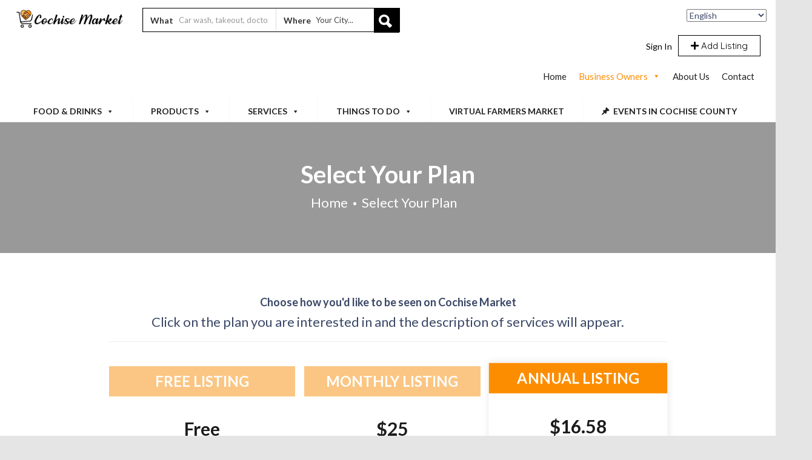

--- FILE ---
content_type: text/html
request_url: https://cochisemarket.com/pricing-plan/
body_size: 33871
content:
<!DOCTYPE html>
<!--[if IE 7 ]>
<html class="ie7"> <![endif]-->
<!--[if IE 8 ]>
<html class="ie8"> <![endif]-->
<html lang="en-US">
<head>


<meta charset="utf-8"><meta name="viewport" content="width=device-width, initial-scale=1">
<meta http-equiv="Content-Type" content="text/html;charset=utf-8">
<meta HTTP-EQUIV="CACHE-CONTROL" CONTENT="NO-CACHE"/>
<title>Select Your Plan &#8211; Cochise Market</title>
<meta name='robots' content='max-image-preview:large' />
<link rel='dns-prefetch' href='//maps.googleapis.com' />
<link rel='dns-prefetch' href='//html5shim.googlecode.com' />
<link rel='dns-prefetch' href='//www.googletagmanager.com' />
<link rel='dns-prefetch' href='//fonts.googleapis.com' />
<link rel='dns-prefetch' href='//use.fontawesome.com' />
<link rel='dns-prefetch' href='//pagead2.googlesyndication.com' />
<link rel='preconnect' href='https://fonts.gstatic.com' crossorigin />
<link rel="alternate" type="application/rss+xml" title="Cochise Market &raquo; Feed" href="https://cochisemarket.com/feed/" />
<link rel="alternate" type="application/rss+xml" title="Cochise Market &raquo; Comments Feed" href="https://cochisemarket.com/comments/feed/" />
<!-- <link rel='stylesheet' id='wp-block-library-css' href='https://cochisemarket.com/wp-includes/css/dist/block-library/style.min.css?ver=6.2.2' type='text/css' media='all' /> -->
<!-- <link rel='stylesheet' id='classic-theme-styles-css' href='https://cochisemarket.com/wp-includes/css/classic-themes.min.css?ver=6.2.2' type='text/css' media='all' /> -->
<link rel="stylesheet" type="text/css" href="//cochisemarket.com/wp-content/cache/wpfc-minified/mnu08zb2/bgmcu.css" media="all"/>
<style id='global-styles-inline-css' type='text/css'>
body{--wp--preset--color--black: #000000;--wp--preset--color--cyan-bluish-gray: #abb8c3;--wp--preset--color--white: #ffffff;--wp--preset--color--pale-pink: #f78da7;--wp--preset--color--vivid-red: #cf2e2e;--wp--preset--color--luminous-vivid-orange: #ff6900;--wp--preset--color--luminous-vivid-amber: #fcb900;--wp--preset--color--light-green-cyan: #7bdcb5;--wp--preset--color--vivid-green-cyan: #00d084;--wp--preset--color--pale-cyan-blue: #8ed1fc;--wp--preset--color--vivid-cyan-blue: #0693e3;--wp--preset--color--vivid-purple: #9b51e0;--wp--preset--gradient--vivid-cyan-blue-to-vivid-purple: linear-gradient(135deg,rgba(6,147,227,1) 0%,rgb(155,81,224) 100%);--wp--preset--gradient--light-green-cyan-to-vivid-green-cyan: linear-gradient(135deg,rgb(122,220,180) 0%,rgb(0,208,130) 100%);--wp--preset--gradient--luminous-vivid-amber-to-luminous-vivid-orange: linear-gradient(135deg,rgba(252,185,0,1) 0%,rgba(255,105,0,1) 100%);--wp--preset--gradient--luminous-vivid-orange-to-vivid-red: linear-gradient(135deg,rgba(255,105,0,1) 0%,rgb(207,46,46) 100%);--wp--preset--gradient--very-light-gray-to-cyan-bluish-gray: linear-gradient(135deg,rgb(238,238,238) 0%,rgb(169,184,195) 100%);--wp--preset--gradient--cool-to-warm-spectrum: linear-gradient(135deg,rgb(74,234,220) 0%,rgb(151,120,209) 20%,rgb(207,42,186) 40%,rgb(238,44,130) 60%,rgb(251,105,98) 80%,rgb(254,248,76) 100%);--wp--preset--gradient--blush-light-purple: linear-gradient(135deg,rgb(255,206,236) 0%,rgb(152,150,240) 100%);--wp--preset--gradient--blush-bordeaux: linear-gradient(135deg,rgb(254,205,165) 0%,rgb(254,45,45) 50%,rgb(107,0,62) 100%);--wp--preset--gradient--luminous-dusk: linear-gradient(135deg,rgb(255,203,112) 0%,rgb(199,81,192) 50%,rgb(65,88,208) 100%);--wp--preset--gradient--pale-ocean: linear-gradient(135deg,rgb(255,245,203) 0%,rgb(182,227,212) 50%,rgb(51,167,181) 100%);--wp--preset--gradient--electric-grass: linear-gradient(135deg,rgb(202,248,128) 0%,rgb(113,206,126) 100%);--wp--preset--gradient--midnight: linear-gradient(135deg,rgb(2,3,129) 0%,rgb(40,116,252) 100%);--wp--preset--duotone--dark-grayscale: url('#wp-duotone-dark-grayscale');--wp--preset--duotone--grayscale: url('#wp-duotone-grayscale');--wp--preset--duotone--purple-yellow: url('#wp-duotone-purple-yellow');--wp--preset--duotone--blue-red: url('#wp-duotone-blue-red');--wp--preset--duotone--midnight: url('#wp-duotone-midnight');--wp--preset--duotone--magenta-yellow: url('#wp-duotone-magenta-yellow');--wp--preset--duotone--purple-green: url('#wp-duotone-purple-green');--wp--preset--duotone--blue-orange: url('#wp-duotone-blue-orange');--wp--preset--font-size--small: 13px;--wp--preset--font-size--medium: 20px;--wp--preset--font-size--large: 36px;--wp--preset--font-size--x-large: 42px;--wp--preset--spacing--20: 0.44rem;--wp--preset--spacing--30: 0.67rem;--wp--preset--spacing--40: 1rem;--wp--preset--spacing--50: 1.5rem;--wp--preset--spacing--60: 2.25rem;--wp--preset--spacing--70: 3.38rem;--wp--preset--spacing--80: 5.06rem;--wp--preset--shadow--natural: 6px 6px 9px rgba(0, 0, 0, 0.2);--wp--preset--shadow--deep: 12px 12px 50px rgba(0, 0, 0, 0.4);--wp--preset--shadow--sharp: 6px 6px 0px rgba(0, 0, 0, 0.2);--wp--preset--shadow--outlined: 6px 6px 0px -3px rgba(255, 255, 255, 1), 6px 6px rgba(0, 0, 0, 1);--wp--preset--shadow--crisp: 6px 6px 0px rgba(0, 0, 0, 1);}:where(.is-layout-flex){gap: 0.5em;}body .is-layout-flow > .alignleft{float: left;margin-inline-start: 0;margin-inline-end: 2em;}body .is-layout-flow > .alignright{float: right;margin-inline-start: 2em;margin-inline-end: 0;}body .is-layout-flow > .aligncenter{margin-left: auto !important;margin-right: auto !important;}body .is-layout-constrained > .alignleft{float: left;margin-inline-start: 0;margin-inline-end: 2em;}body .is-layout-constrained > .alignright{float: right;margin-inline-start: 2em;margin-inline-end: 0;}body .is-layout-constrained > .aligncenter{margin-left: auto !important;margin-right: auto !important;}body .is-layout-constrained > :where(:not(.alignleft):not(.alignright):not(.alignfull)){max-width: var(--wp--style--global--content-size);margin-left: auto !important;margin-right: auto !important;}body .is-layout-constrained > .alignwide{max-width: var(--wp--style--global--wide-size);}body .is-layout-flex{display: flex;}body .is-layout-flex{flex-wrap: wrap;align-items: center;}body .is-layout-flex > *{margin: 0;}:where(.wp-block-columns.is-layout-flex){gap: 2em;}.has-black-color{color: var(--wp--preset--color--black) !important;}.has-cyan-bluish-gray-color{color: var(--wp--preset--color--cyan-bluish-gray) !important;}.has-white-color{color: var(--wp--preset--color--white) !important;}.has-pale-pink-color{color: var(--wp--preset--color--pale-pink) !important;}.has-vivid-red-color{color: var(--wp--preset--color--vivid-red) !important;}.has-luminous-vivid-orange-color{color: var(--wp--preset--color--luminous-vivid-orange) !important;}.has-luminous-vivid-amber-color{color: var(--wp--preset--color--luminous-vivid-amber) !important;}.has-light-green-cyan-color{color: var(--wp--preset--color--light-green-cyan) !important;}.has-vivid-green-cyan-color{color: var(--wp--preset--color--vivid-green-cyan) !important;}.has-pale-cyan-blue-color{color: var(--wp--preset--color--pale-cyan-blue) !important;}.has-vivid-cyan-blue-color{color: var(--wp--preset--color--vivid-cyan-blue) !important;}.has-vivid-purple-color{color: var(--wp--preset--color--vivid-purple) !important;}.has-black-background-color{background-color: var(--wp--preset--color--black) !important;}.has-cyan-bluish-gray-background-color{background-color: var(--wp--preset--color--cyan-bluish-gray) !important;}.has-white-background-color{background-color: var(--wp--preset--color--white) !important;}.has-pale-pink-background-color{background-color: var(--wp--preset--color--pale-pink) !important;}.has-vivid-red-background-color{background-color: var(--wp--preset--color--vivid-red) !important;}.has-luminous-vivid-orange-background-color{background-color: var(--wp--preset--color--luminous-vivid-orange) !important;}.has-luminous-vivid-amber-background-color{background-color: var(--wp--preset--color--luminous-vivid-amber) !important;}.has-light-green-cyan-background-color{background-color: var(--wp--preset--color--light-green-cyan) !important;}.has-vivid-green-cyan-background-color{background-color: var(--wp--preset--color--vivid-green-cyan) !important;}.has-pale-cyan-blue-background-color{background-color: var(--wp--preset--color--pale-cyan-blue) !important;}.has-vivid-cyan-blue-background-color{background-color: var(--wp--preset--color--vivid-cyan-blue) !important;}.has-vivid-purple-background-color{background-color: var(--wp--preset--color--vivid-purple) !important;}.has-black-border-color{border-color: var(--wp--preset--color--black) !important;}.has-cyan-bluish-gray-border-color{border-color: var(--wp--preset--color--cyan-bluish-gray) !important;}.has-white-border-color{border-color: var(--wp--preset--color--white) !important;}.has-pale-pink-border-color{border-color: var(--wp--preset--color--pale-pink) !important;}.has-vivid-red-border-color{border-color: var(--wp--preset--color--vivid-red) !important;}.has-luminous-vivid-orange-border-color{border-color: var(--wp--preset--color--luminous-vivid-orange) !important;}.has-luminous-vivid-amber-border-color{border-color: var(--wp--preset--color--luminous-vivid-amber) !important;}.has-light-green-cyan-border-color{border-color: var(--wp--preset--color--light-green-cyan) !important;}.has-vivid-green-cyan-border-color{border-color: var(--wp--preset--color--vivid-green-cyan) !important;}.has-pale-cyan-blue-border-color{border-color: var(--wp--preset--color--pale-cyan-blue) !important;}.has-vivid-cyan-blue-border-color{border-color: var(--wp--preset--color--vivid-cyan-blue) !important;}.has-vivid-purple-border-color{border-color: var(--wp--preset--color--vivid-purple) !important;}.has-vivid-cyan-blue-to-vivid-purple-gradient-background{background: var(--wp--preset--gradient--vivid-cyan-blue-to-vivid-purple) !important;}.has-light-green-cyan-to-vivid-green-cyan-gradient-background{background: var(--wp--preset--gradient--light-green-cyan-to-vivid-green-cyan) !important;}.has-luminous-vivid-amber-to-luminous-vivid-orange-gradient-background{background: var(--wp--preset--gradient--luminous-vivid-amber-to-luminous-vivid-orange) !important;}.has-luminous-vivid-orange-to-vivid-red-gradient-background{background: var(--wp--preset--gradient--luminous-vivid-orange-to-vivid-red) !important;}.has-very-light-gray-to-cyan-bluish-gray-gradient-background{background: var(--wp--preset--gradient--very-light-gray-to-cyan-bluish-gray) !important;}.has-cool-to-warm-spectrum-gradient-background{background: var(--wp--preset--gradient--cool-to-warm-spectrum) !important;}.has-blush-light-purple-gradient-background{background: var(--wp--preset--gradient--blush-light-purple) !important;}.has-blush-bordeaux-gradient-background{background: var(--wp--preset--gradient--blush-bordeaux) !important;}.has-luminous-dusk-gradient-background{background: var(--wp--preset--gradient--luminous-dusk) !important;}.has-pale-ocean-gradient-background{background: var(--wp--preset--gradient--pale-ocean) !important;}.has-electric-grass-gradient-background{background: var(--wp--preset--gradient--electric-grass) !important;}.has-midnight-gradient-background{background: var(--wp--preset--gradient--midnight) !important;}.has-small-font-size{font-size: var(--wp--preset--font-size--small) !important;}.has-medium-font-size{font-size: var(--wp--preset--font-size--medium) !important;}.has-large-font-size{font-size: var(--wp--preset--font-size--large) !important;}.has-x-large-font-size{font-size: var(--wp--preset--font-size--x-large) !important;}
.wp-block-navigation a:where(:not(.wp-element-button)){color: inherit;}
:where(.wp-block-columns.is-layout-flex){gap: 2em;}
.wp-block-pullquote{font-size: 1.5em;line-height: 1.6;}
</style>
<!-- <link rel='stylesheet' id='redux-extendify-styles-css' href='https://cochisemarket.com/wp-content/plugins/redux-framework/redux-core/assets/css/extendify-utilities.css?ver=4.4.5' type='text/css' media='all' /> -->
<!-- <link rel='stylesheet' id='bootstrap-datetimepicker-css-css' href='https://cochisemarket.com/wp-content/plugins//listingpro-lead-form/assets/css/bootstrap-datetimepicker.min.css?ver=6.2.2' type='text/css' media='all' /> -->
<!-- <link rel='stylesheet' id='wmpci-public-style-css' href='https://cochisemarket.com/wp-content/plugins/wp-modal-popup-with-cookie-integration/assets/css/wmpci-public.css?ver=2.4' type='text/css' media='all' /> -->
<!-- <link rel='stylesheet' id='dashicons-css' href='https://cochisemarket.com/wp-includes/css/dashicons.min.css?ver=6.2.2' type='text/css' media='all' /> -->
<!-- <link rel='stylesheet' id='listingpr-parent-style-css' href='https://cochisemarket.com/wp-content/themes/listingpro/style.css?ver=6.2.2' type='text/css' media='all' /> -->
<!-- <link rel='stylesheet' id='bootstrap-css' href='https://cochisemarket.com/wp-content/themes/listingpro/assets/lib/bootstrap/css/bootstrap.min.css?ver=6.2.2' type='text/css' media='all' /> -->
<!-- <link rel='stylesheet' id='Magnific-Popup-css' href='https://cochisemarket.com/wp-content/themes/listingpro/assets/lib/Magnific-Popup-master/magnific-popup.css?ver=6.2.2' type='text/css' media='all' /> -->
<!-- <link rel='stylesheet' id='popup-component-css' href='https://cochisemarket.com/wp-content/themes/listingpro/assets/lib/popup/css/component.css?ver=6.2.2' type='text/css' media='all' /> -->
<!-- <link rel='stylesheet' id='Font-awesome-css' href='https://cochisemarket.com/wp-content/themes/listingpro/assets/lib/font-awesome/css/font-awesome.min.css?ver=6.2.2' type='text/css' media='all' /> -->
<!-- <link rel='stylesheet' id='Mmenu-css' href='https://cochisemarket.com/wp-content/themes/listingpro/assets/lib/jquerym.menu/css/jquery.mmenu.all.css?ver=6.2.2' type='text/css' media='all' /> -->
<!-- <link rel='stylesheet' id='MapBox-css' href='https://cochisemarket.com/wp-content/themes/listingpro/assets/css/mapbox.css?ver=6.2.2' type='text/css' media='all' /> -->
<!-- <link rel='stylesheet' id='Chosen-css' href='https://cochisemarket.com/wp-content/themes/listingpro/assets/lib/chosen/chosen.css?ver=6.2.2' type='text/css' media='all' /> -->
<!-- <link rel='stylesheet' id='jquery-ui-css' href='https://cochisemarket.com/wp-content/themes/listingpro/assets/css/jquery-ui.css?ver=6.2.2' type='text/css' media='all' /> -->
<!-- <link rel='stylesheet' id='icon8-css' href='https://cochisemarket.com/wp-content/themes/listingpro/assets/lib/icon8/styles.min.css?ver=6.2.2' type='text/css' media='all' /> -->
<!-- <link rel='stylesheet' id='Color-css' href='https://cochisemarket.com/wp-content/themes/listingpro/assets/css/colors.css?ver=6.2.2' type='text/css' media='all' /> -->
<!-- <link rel='stylesheet' id='custom-font-css' href='https://cochisemarket.com/wp-content/themes/listingpro/assets/css/font.css?ver=6.2.2' type='text/css' media='all' /> -->
<!-- <link rel='stylesheet' id='fontawesome-all-css' href='https://cochisemarket.com/wp-content/themes/listingpro/assets/lib/fontawesome/css/all.css?ver=6.2.2' type='text/css' media='all' /> -->
<!-- <link rel='stylesheet' id='Main-css' href='https://cochisemarket.com/wp-content/themes/listingpro/assets/css/main.css?ver=6.2.2' type='text/css' media='all' /> -->
<!-- <link rel='stylesheet' id='Responsive-css' href='https://cochisemarket.com/wp-content/themes/listingpro/assets/css/responsive.css?ver=6.2.2' type='text/css' media='all' /> -->
<!-- <link rel='stylesheet' id='select2-css' href='https://cochisemarket.com/wp-content/themes/listingpro/assets/css/select2.css?ver=6.2.2' type='text/css' media='all' /> -->
<!-- <link rel='stylesheet' id='dynamiclocation-css' href='https://cochisemarket.com/wp-content/themes/listingpro/assets/css/city-autocomplete.css?ver=6.2.2' type='text/css' media='all' /> -->
<!-- <link rel='stylesheet' id='lp-body-overlay-css' href='https://cochisemarket.com/wp-content/themes/listingpro/assets/css/common.loading.css?ver=6.2.2' type='text/css' media='all' /> -->
<!-- <link rel='stylesheet' id='bootstrapslider-css' href='https://cochisemarket.com/wp-content/themes/listingpro/assets/lib/bootstrap/css/bootstrap-slider.css?ver=6.2.2' type='text/css' media='all' /> -->
<!-- <link rel='stylesheet' id='mourisjs-css' href='https://cochisemarket.com/wp-content/themes/listingpro/assets/css/morris.css?ver=6.2.2' type='text/css' media='all' /> -->
<!-- <link rel='stylesheet' id='listingpro-css' href='https://cochisemarket.com/wp-content/themes/listingpro-child/style.css?ver=6.2.2' type='text/css' media='all' /> -->
<link rel="stylesheet" type="text/css" href="//cochisemarket.com/wp-content/cache/wpfc-minified/7juux8bz/bgrn8.css" media="all"/>
<link rel='stylesheet' id='font-rock-salt-css' href='https://fonts.googleapis.com/css?family=Rock+Salt&#038;ver=6.2.2' type='text/css' media='all' />
<link rel='stylesheet' id='font-quicksand-css' href='https://fonts.googleapis.com/css?family=Quicksand&#038;ver=6.2.2' type='text/css' media='all' />
<!-- <link rel='stylesheet' id='version2-countdown-css' href='https://cochisemarket.com/wp-content/themes/listingpro/assets/lib/countdown/flipclock.css?ver=6.2.2' type='text/css' media='all' /> -->
<!-- <link rel='stylesheet' id='version2-styles-css' href='https://cochisemarket.com/wp-content/themes/listingpro/assets/css/main-new.css?ver=6.2.2' type='text/css' media='all' /> -->
<!-- <link rel='stylesheet' id='version2-colors-css' href='https://cochisemarket.com/wp-content/themes/listingpro/assets/css/colors-new.css?ver=6.2.2' type='text/css' media='all' /> -->
<link rel="stylesheet" type="text/css" href="//cochisemarket.com/wp-content/cache/wpfc-minified/e635b2xi/ffx26.css" media="all"/>
<link rel='stylesheet' id='font-awesome-official-css' href='https://use.fontawesome.com/releases/v5.15.1/css/all.css' type='text/css' media='all' integrity="sha384-vp86vTRFVJgpjF9jiIGPEEqYqlDwgyBgEF109VFjmqGmIY/Y4HV4d3Gp2irVfcrp" crossorigin="anonymous" />
<!-- <link rel='stylesheet' id='loftloader-lite-animation-css' href='https://cochisemarket.com/wp-content/plugins/loftloader/assets/css/loftloader.min.css?ver=2022112601' type='text/css' media='all' /> -->
<!-- <link rel='stylesheet' id='js_composer_front-css' href='https://cochisemarket.com/wp-content/plugins/js_composer/assets/css/js_composer.min.css?ver=6.2.0' type='text/css' media='all' /> -->
<!-- <link rel='stylesheet' id='LP_dynamic_php_css-css' href='https://cochisemarket.com/wp-content/themes/listingpro/assets/css/dynamic-css.css?ver=6.2.2' type='text/css' media='all' /> -->
<link rel="stylesheet" type="text/css" href="//cochisemarket.com/wp-content/cache/wpfc-minified/kxur8yby/ffx28.css" media="all"/>
<link rel="preload" as="style" href="https://fonts.googleapis.com/css?family=Lato:100,300,400,700,900,100italic,300italic,400italic,700italic,900italic&#038;subset=latin&#038;display=swap&#038;ver=1714402711" /><link rel="stylesheet" href="https://fonts.googleapis.com/css?family=Lato:100,300,400,700,900,100italic,300italic,400italic,700italic,900italic&#038;subset=latin&#038;display=swap&#038;ver=1714402711" media="print" onload="this.media='all'"><noscript><link rel="stylesheet" href="https://fonts.googleapis.com/css?family=Lato:100,300,400,700,900,100italic,300italic,400italic,700italic,900italic&#038;subset=latin&#038;display=swap&#038;ver=1714402711" /></noscript><link rel='stylesheet' id='font-awesome-official-v4shim-css' href='https://use.fontawesome.com/releases/v5.15.1/css/v4-shims.css' type='text/css' media='all' integrity="sha384-WCuYjm/u5NsK4s/NfnJeHuMj6zzN2HFyjhBu/SnZJj7eZ6+ds4zqIM3wYgL59Clf" crossorigin="anonymous" />
<style id='font-awesome-official-v4shim-inline-css' type='text/css'>
@font-face {
font-family: "FontAwesome";
font-display: block;
src: url("https://use.fontawesome.com/releases/v5.15.1/webfonts/fa-brands-400.eot"),
		url("https://use.fontawesome.com/releases/v5.15.1/webfonts/fa-brands-400.eot?#iefix") format("embedded-opentype"),
		url("https://use.fontawesome.com/releases/v5.15.1/webfonts/fa-brands-400.woff2") format("woff2"),
		url("https://use.fontawesome.com/releases/v5.15.1/webfonts/fa-brands-400.woff") format("woff"),
		url("https://use.fontawesome.com/releases/v5.15.1/webfonts/fa-brands-400.ttf") format("truetype"),
		url("https://use.fontawesome.com/releases/v5.15.1/webfonts/fa-brands-400.svg#fontawesome") format("svg");
}

@font-face {
font-family: "FontAwesome";
font-display: block;
src: url("https://use.fontawesome.com/releases/v5.15.1/webfonts/fa-solid-900.eot"),
		url("https://use.fontawesome.com/releases/v5.15.1/webfonts/fa-solid-900.eot?#iefix") format("embedded-opentype"),
		url("https://use.fontawesome.com/releases/v5.15.1/webfonts/fa-solid-900.woff2") format("woff2"),
		url("https://use.fontawesome.com/releases/v5.15.1/webfonts/fa-solid-900.woff") format("woff"),
		url("https://use.fontawesome.com/releases/v5.15.1/webfonts/fa-solid-900.ttf") format("truetype"),
		url("https://use.fontawesome.com/releases/v5.15.1/webfonts/fa-solid-900.svg#fontawesome") format("svg");
}

@font-face {
font-family: "FontAwesome";
font-display: block;
src: url("https://use.fontawesome.com/releases/v5.15.1/webfonts/fa-regular-400.eot"),
		url("https://use.fontawesome.com/releases/v5.15.1/webfonts/fa-regular-400.eot?#iefix") format("embedded-opentype"),
		url("https://use.fontawesome.com/releases/v5.15.1/webfonts/fa-regular-400.woff2") format("woff2"),
		url("https://use.fontawesome.com/releases/v5.15.1/webfonts/fa-regular-400.woff") format("woff"),
		url("https://use.fontawesome.com/releases/v5.15.1/webfonts/fa-regular-400.ttf") format("truetype"),
		url("https://use.fontawesome.com/releases/v5.15.1/webfonts/fa-regular-400.svg#fontawesome") format("svg");
unicode-range: U+F004-F005,U+F007,U+F017,U+F022,U+F024,U+F02E,U+F03E,U+F044,U+F057-F059,U+F06E,U+F070,U+F075,U+F07B-F07C,U+F080,U+F086,U+F089,U+F094,U+F09D,U+F0A0,U+F0A4-F0A7,U+F0C5,U+F0C7-F0C8,U+F0E0,U+F0EB,U+F0F3,U+F0F8,U+F0FE,U+F111,U+F118-F11A,U+F11C,U+F133,U+F144,U+F146,U+F14A,U+F14D-F14E,U+F150-F152,U+F15B-F15C,U+F164-F165,U+F185-F186,U+F191-F192,U+F1AD,U+F1C1-F1C9,U+F1CD,U+F1D8,U+F1E3,U+F1EA,U+F1F6,U+F1F9,U+F20A,U+F247-F249,U+F24D,U+F254-F25B,U+F25D,U+F267,U+F271-F274,U+F279,U+F28B,U+F28D,U+F2B5-F2B6,U+F2B9,U+F2BB,U+F2BD,U+F2C1-F2C2,U+F2D0,U+F2D2,U+F2DC,U+F2ED,U+F328,U+F358-F35B,U+F3A5,U+F3D1,U+F410,U+F4AD;
}
</style>
<script type="text/javascript">
            window._nslDOMReady = function (callback) {
                if ( document.readyState === "complete" || document.readyState === "interactive" ) {
                    callback();
                } else {
                    document.addEventListener( "DOMContentLoaded", callback );
                }
            };
            </script><script type='text/javascript' src='https://cochisemarket.com/wp-includes/js/jquery/jquery.min.js?ver=3.6.4' id='jquery-core-js'></script>
<script type='text/javascript' src='https://cochisemarket.com/wp-includes/js/jquery/jquery-migrate.min.js?ver=3.4.0' id='jquery-migrate-js'></script>
<script type='text/javascript' id='ajax-login-script-js-extra'>
/* <![CDATA[ */
var ajax_login_object = {"ajaxurl":"https:\/\/cochisemarket.com\/wp-admin\/admin-ajax.php","redirecturl":"https:\/\/cochisemarket.com\/pricing-plan\/","loadingmessage":"<span class=\"alert alert-info\">Please wait...<i class=\"fa fa-spinner fa-spin\"><\/i><\/span>"};
/* ]]> */
</script>
<script type='text/javascript' src='https://cochisemarket.com/wp-content/themes/listingpro/assets/js/login.js?ver=6.2.2' id='ajax-login-script-js'></script>
<script type='text/javascript' id='search-ajax-script-js-extra'>
/* <![CDATA[ */
var ajax_search_term_object = {"ajaxurl":"https:\/\/cochisemarket.com\/wp-admin\/admin-ajax.php","noresult":"Most recent ","listing":" Listings","resultfor":"Results For"};
/* ]]> */
</script>
<script type='text/javascript' src='https://cochisemarket.com/wp-content/themes/listingpro/assets/js/search-ajax.js?ver=6.2.2' id='search-ajax-script-js'></script>
<script type='text/javascript' id='ajax-single-ajax-js-extra'>
/* <![CDATA[ */
var single_ajax_object = {"ajaxurl":"https:\/\/cochisemarket.com\/wp-admin\/admin-ajax.php"};
/* ]]> */
</script>
<script type='text/javascript' src='https://cochisemarket.com/wp-content/themes/listingpro/assets/js/single-ajax.js?ver=6.2.2' id='ajax-single-ajax-js'></script>
<script type='text/javascript' id='ajax-approvereview-script-js-extra'>
/* <![CDATA[ */
var ajax_approvereview_object = {"ajaxurl":"https:\/\/cochisemarket.com\/wp-admin\/admin-ajax.php"};
/* ]]> */
</script>
<script type='text/javascript' src='https://cochisemarket.com/wp-content/themes/listingpro/assets/js/approve-review.js?ver=6.2.2' id='ajax-approvereview-script-js'></script>
<script type='text/javascript' id='listingpro_home_map-js-extra'>
/* <![CDATA[ */
var listingpro_home_map_object = {"ajaxurl":"https:\/\/cochisemarket.com\/wp-admin\/admin-ajax.php"};
/* ]]> */
</script>
<script type='text/javascript' src='https://cochisemarket.com/wp-content/themes/listingpro/assets/js/home-map.js?ver=6.2.2' id='listingpro_home_map-js'></script>
<script type='text/javascript' id='ajax-needlogin-ajax-js-extra'>
/* <![CDATA[ */
var needlogin_object = {"ajaxurl":"https:\/\/cochisemarket.com\/wp-admin\/admin-ajax.php"};
/* ]]> */
</script>
<script type='text/javascript' src='https://cochisemarket.com/wp-content/themes/listingpro/assets/js/needlogin-ajax.js?ver=6.2.2' id='ajax-needlogin-ajax-js'></script>
<script type='text/javascript' src='https://cochisemarket.com/wp-content/themes/listingpro/assets/js/checkout.js?ver=6.2.2' id='stripejs-js'></script>
<script type='text/javascript' src='https://cochisemarket.com/wp-content/plugins/listingpro-plugin/assets/js/main.js?ver=6.2.2' id='main-js'></script>
<script type='text/javascript' id='review-submit-ajax-js-extra'>
/* <![CDATA[ */
var ajax_review_object = {"ajaxurl":"https:\/\/cochisemarket.com\/wp-admin\/admin-ajax.php"};
/* ]]> */
</script>
<script type='text/javascript' src='https://cochisemarket.com/wp-content/themes/listingpro/assets/js/review-submit.js?ver=6.2.2' id='review-submit-ajax-js'></script>
<script type='text/javascript' src='https://maps.googleapis.com/maps/api/js?key=AIzaSyDPKZB7R-szckoTZ1XgV3MVeYbLCmnI1tc&#038;libraries=places&#038;ver=6.2.2' id='mapsjs-js'></script>
<script type='text/javascript' src='https://cochisemarket.com/wp-content/themes/listingpro/assets/js/raphael-min.js?ver=6.2.2' id='raphelmin-js'></script>
<script type='text/javascript' src='https://cochisemarket.com/wp-content/themes/listingpro/assets/js/morris.js?ver=6.2.2' id='morisjs-js'></script>
<script type='text/javascript' id='ajax-term-script-js-extra'>
/* <![CDATA[ */
var ajax_term_object = {"ajaxurl":"https:\/\/cochisemarket.com\/wp-admin\/admin-ajax.php"};
/* ]]> */
</script>
<script type='text/javascript' src='https://cochisemarket.com/wp-content/plugins/listingpro-plugin/assets/js/child-term.js?ver=6.2.2' id='ajax-term-script-js'></script>

<script data-phast-no-defer type='text/javascript' src='https://www.googletagmanager.com/gtag/js?id=UA-181919623-1' id='google_gtagjs-js' async></script>
<script data-phast-no-defer type='text/javascript' id='google_gtagjs-js-after'>
window.dataLayer = window.dataLayer || [];function gtag(){dataLayer.push(arguments);}
gtag('set', 'linker', {"domains":["cochisemarket.com"]} );
gtag("js", new Date());
gtag("set", "developer_id.dZTNiMT", true);
gtag("config", "UA-181919623-1", {"anonymize_ip":true});
</script>

<link rel="https://api.w.org/" href="https://cochisemarket.com/wp-json/" /><link rel="alternate" type="application/json" href="https://cochisemarket.com/wp-json/wp/v2/pages/11" /><link rel="EditURI" type="application/rsd+xml" title="RSD" href="https://cochisemarket.com/xmlrpc.php?rsd" />
<link rel="wlwmanifest" type="application/wlwmanifest+xml" href="https://cochisemarket.com/wp-includes/wlwmanifest.xml" />
<link rel="canonical" href="https://cochisemarket.com/pricing-plan/" />
<link rel='shortlink' href='https://cochisemarket.com/?p=11' />
<link rel="alternate" type="application/json+oembed" href="https://cochisemarket.com/wp-json/oembed/1.0/embed?url=https%3A%2F%2Fcochisemarket.com%2Fpricing-plan%2F" />
<link rel="alternate" type="text/xml+oembed" href="https://cochisemarket.com/wp-json/oembed/1.0/embed?url=https%3A%2F%2Fcochisemarket.com%2Fpricing-plan%2F&#038;format=xml" />
<meta name="generator" content="Redux 4.4.5" /><meta name="generator" content="Site Kit by Google 1.106.0" /> <script type="application/ld+json">
					{
					  "@context": "http://schema.org",
					  "@type": "Organization",
					  "url": "Cochise Market was created as an open-air market with over 100 local vendor sign-ups. Neighborhood Market began in an effort to promote and assist local craftsmen, farmers, chefs, and others to share their products and services with the community by offering a diversity of products and service",
					  "name": "Cochise Market | A Cochise County MarketPlace",
					  "logo": "https://cochisemarket.com/wp-content/uploads/2020/01/cochisemarket.png",
					  "contactPoint": {
						"@type": "ContactPoint",
						"telephone": "520-732-8404",
						"contactType": "Customer service"
					  }
					}
			</script>
<script data-phast-no-defer="" type="text/javascript">
console.log("%cOptimized with %cPhastPress%c %s\nhttps:\/\/wordpress.org\/plugins\/phastpress\/","font-family:helvetica,sans-serif","font-family:helvetica,sans-serif;font-weight:bold","font-family:helvetica,sans-serif","2.17")
</script>

<meta name="google-adsense-platform-account" content="ca-host-pub-2644536267352236">
<meta name="google-adsense-platform-domain" content="sitekit.withgoogle.com">

<link rel="preconnect" href="//code.tidio.co"><meta name="generator" content="Powered by WPBakery Page Builder - drag and drop page builder for WordPress."/>
<style type="text/css" id="custom-background-css">
body.custom-background { background-color: #e5e5e5; }
</style>

<script async="async" src="https://pagead2.googlesyndication.com/pagead/js/adsbygoogle.js?client=ca-pub-2978871626477016&amp;host=ca-host-pub-2644536267352236" crossorigin="anonymous" type="text/javascript"></script>

<link rel="icon" href="https://cochisemarket.com/wp-content/uploads/2020/01/cropped-Site-Logo-2-32x32.png" sizes="32x32" />
<link rel="icon" href="https://cochisemarket.com/wp-content/uploads/2020/01/cropped-Site-Logo-2-192x192.png" sizes="192x192" />
<link rel="apple-touch-icon" href="https://cochisemarket.com/wp-content/uploads/2020/01/cropped-Site-Logo-2-180x180.png" />
<meta name="msapplication-TileImage" content="https://cochisemarket.com/wp-content/uploads/2020/01/cropped-Site-Logo-2-270x270.png" />
<script type="text/javascript">
                jQuery(document).ready(function () {
    jQuery("#day-hours-BusinessHours a.remove-hours").text("x");
}); 
         </script><link rel="alternate" type="application/rss+xml" title="RSS" href="https://cochisemarket.com/rsslatest.xml" /><style id="loftloader-lite-custom-bg-color">#loftloader-wrapper .loader-section {
	background: #000000;
}
</style><style id="loftloader-lite-custom-bg-opacity">#loftloader-wrapper .loader-section {
	opacity: 0.95;
}
</style><style id="loftloader-lite-custom-loader">#loftloader-wrapper.pl-imgloading #loader {
	width: 100px;
}
#loftloader-wrapper.pl-imgloading #loader span {
	background-size: cover;
	background-image: url(https://cochisemarket.com/wp-content/uploads/2020/01/cropped-Site-Logo-2.png);
}
</style> <style type="text/css" id="wp-custom-css">
			
.page-id-547.page-header {display: none;}
.page-id-102 .lp-join-now li a {
    color:#000;
}
.header-bg-color-class {
	background-color:#fff !important;
	
}

@media screen and (min-width: 945px) {
  .page-id-102 .lp-logo > a> img {
    max-width:345px!important;
    height: 60px!important;
  }
}
.page-id-325 .lp-search-chnage-styles-st-fix{
	display:none!important;
}
.blog .lp-search-chnage-styles-st-fix{
	display:none!important;
}
.post-template-default .lp-search-chnage-styles-st-fix{
	display:none!important;
}
@media screen and (max-width: 769px) {
.page-id-102 .md-trigger {
	
		color:#000!important
	}}


.page-id-102 .md-trigger{
    color:#000;
	
}
.lp-add-listing-btn a{ background:#fff}
body:not(.logged-in) .menu-item-380{
    display: none !important;
}
body:not(.logged-in) #menu-item-406{
   display: none !important;
}
.page-id-102 .lp-user-menu a{
	color:#000!important
}
.lp-search-btn-header{
	     background: #000;
}
.header-filter.form-group.pos-relative .lp-search-btn-header.pos-relative {
	width: 10%;}
.search-form-field{width:100%!important;}
.header-filter.form-group.pos-relative .form-inline.top-search-form{
border:1px solid #000}
.lp-header-search-form .select-filter {
	width: 100%;}
.contact-right a span {
    color: #000;
}
.footer-menu a{color:#fff!important}
form i.cross-search-q {display:none!important;}
.header-filter.form-group.pos-relative .lp-search-btn-header.pos-relative {
   
    z-index: 1000;
}
.page-id-102 .header-front-page-wrap .lp-header-full-width .lp-menu-bar {
     background-color: #fff; 
}
.home .lp-header-middle, .home .header-bg-color-class {
    /* background-color: transparent; */
}
.page-id-102 .lp-join-now img{
    background-color:#000 !important;	
}
.fullwidth-header .header-filter .chosen-container .chosen-results {
   
    height: 200px;
    overflow: auto;
}
.header-inner-page-wrap .header-filter .input-group.width-49-percent{border:0px}
.header-filter.form-group.pos-relative .lp-search-btn-header.pos-relative {
	height: 40px;}
.header-inner-page-wrap .header-filter .input-group.width-49-percent.margin-right-15 {
    border: 0px;
}

.lp-review-reply-btn, .lp-dashboard-new .sidebar-nav>.sidebar-brand{
    background-color: #2c3e50;
}
.header-fixed {
	position: relative;z-index: 9999;}		</style>
<style id="listingpro_options-dynamic-css" title="dynamic-css" class="redux-options-output">.menu-item a{font-family:Lato;font-weight:normal;font-style:normal;}</style>
<script async src="https://www.googletagmanager.com/gtag/js?id=G-9DKJYBK11M"></script>
<script>
  window.dataLayer = window.dataLayer || [];
  function gtag(){dataLayer.push(arguments);}
  gtag('js', new Date());

  gtag('config', 'G-9DKJYBK11M');
</script><noscript><style> .wpb_animate_when_almost_visible { opacity: 1; }</style></noscript><style type="text/css">/** Saturday 3rd January 2026 13:08:45 UTC (core) **//** THIS FILE IS AUTOMATICALLY GENERATED - DO NOT MAKE MANUAL EDITS! **//** Custom CSS should be added to Mega Menu > Menu Themes > Custom Styling **/.mega-menu-last-modified-1767445725 { content: 'Saturday 3rd January 2026 13:08:45 UTC'; }#mega-menu-wrap-max_mega_menu_1, #mega-menu-wrap-max_mega_menu_1 #mega-menu-max_mega_menu_1, #mega-menu-wrap-max_mega_menu_1 #mega-menu-max_mega_menu_1 ul.mega-sub-menu, #mega-menu-wrap-max_mega_menu_1 #mega-menu-max_mega_menu_1 li.mega-menu-item, #mega-menu-wrap-max_mega_menu_1 #mega-menu-max_mega_menu_1 li.mega-menu-row, #mega-menu-wrap-max_mega_menu_1 #mega-menu-max_mega_menu_1 li.mega-menu-column, #mega-menu-wrap-max_mega_menu_1 #mega-menu-max_mega_menu_1 a.mega-menu-link, #mega-menu-wrap-max_mega_menu_1 #mega-menu-max_mega_menu_1 span.mega-menu-badge {transition: none;border-radius: 0;box-shadow: none;background: none;border: 0;bottom: auto;box-sizing: border-box;clip: auto;color: #666;display: block;float: none;font-family: inherit;font-size: 14px;height: auto;left: auto;line-height: 1.7;list-style-type: none;margin: 0;min-height: auto;max-height: none;min-width: auto;max-width: none;opacity: 1;outline: none;overflow: visible;padding: 0;position: relative;pointer-events: auto;right: auto;text-align: left;text-decoration: none;text-indent: 0;text-transform: none;transform: none;top: auto;vertical-align: baseline;visibility: inherit;width: auto;word-wrap: break-word;white-space: normal;}#mega-menu-wrap-max_mega_menu_1:before, #mega-menu-wrap-max_mega_menu_1 #mega-menu-max_mega_menu_1:before, #mega-menu-wrap-max_mega_menu_1 #mega-menu-max_mega_menu_1 ul.mega-sub-menu:before, #mega-menu-wrap-max_mega_menu_1 #mega-menu-max_mega_menu_1 li.mega-menu-item:before, #mega-menu-wrap-max_mega_menu_1 #mega-menu-max_mega_menu_1 li.mega-menu-row:before, #mega-menu-wrap-max_mega_menu_1 #mega-menu-max_mega_menu_1 li.mega-menu-column:before, #mega-menu-wrap-max_mega_menu_1 #mega-menu-max_mega_menu_1 a.mega-menu-link:before, #mega-menu-wrap-max_mega_menu_1 #mega-menu-max_mega_menu_1 span.mega-menu-badge:before, #mega-menu-wrap-max_mega_menu_1:after, #mega-menu-wrap-max_mega_menu_1 #mega-menu-max_mega_menu_1:after, #mega-menu-wrap-max_mega_menu_1 #mega-menu-max_mega_menu_1 ul.mega-sub-menu:after, #mega-menu-wrap-max_mega_menu_1 #mega-menu-max_mega_menu_1 li.mega-menu-item:after, #mega-menu-wrap-max_mega_menu_1 #mega-menu-max_mega_menu_1 li.mega-menu-row:after, #mega-menu-wrap-max_mega_menu_1 #mega-menu-max_mega_menu_1 li.mega-menu-column:after, #mega-menu-wrap-max_mega_menu_1 #mega-menu-max_mega_menu_1 a.mega-menu-link:after, #mega-menu-wrap-max_mega_menu_1 #mega-menu-max_mega_menu_1 span.mega-menu-badge:after {display: none;}#mega-menu-wrap-max_mega_menu_1 {border-radius: 0;}@media only screen and (min-width: 769px) {#mega-menu-wrap-max_mega_menu_1 {background: #fff;}}#mega-menu-wrap-max_mega_menu_1.mega-keyboard-navigation .mega-menu-toggle:focus, #mega-menu-wrap-max_mega_menu_1.mega-keyboard-navigation .mega-toggle-block:focus, #mega-menu-wrap-max_mega_menu_1.mega-keyboard-navigation .mega-toggle-block a:focus, #mega-menu-wrap-max_mega_menu_1.mega-keyboard-navigation .mega-toggle-block .mega-search input[type=text]:focus, #mega-menu-wrap-max_mega_menu_1.mega-keyboard-navigation .mega-toggle-block button.mega-toggle-animated:focus, #mega-menu-wrap-max_mega_menu_1.mega-keyboard-navigation #mega-menu-max_mega_menu_1 a:focus, #mega-menu-wrap-max_mega_menu_1.mega-keyboard-navigation #mega-menu-max_mega_menu_1 span:focus, #mega-menu-wrap-max_mega_menu_1.mega-keyboard-navigation #mega-menu-max_mega_menu_1 input:focus, #mega-menu-wrap-max_mega_menu_1.mega-keyboard-navigation #mega-menu-max_mega_menu_1 li.mega-menu-item a.mega-menu-link:focus {outline: 3px solid #109cde;outline-offset: -3px;}#mega-menu-wrap-max_mega_menu_1.mega-keyboard-navigation .mega-toggle-block button.mega-toggle-animated:focus {outline-offset: 2px;}#mega-menu-wrap-max_mega_menu_1.mega-keyboard-navigation > li.mega-menu-item > a.mega-menu-link:focus {background: rgba(255, 255, 255, 0.1);color: #222;font-weight: bold;text-decoration: none;border-color: #ff8f0b;}@media only screen and (max-width: 768px) {#mega-menu-wrap-max_mega_menu_1.mega-keyboard-navigation > li.mega-menu-item > a.mega-menu-link:focus {color: #fff;background: #ff8f0b;}}#mega-menu-wrap-max_mega_menu_1 #mega-menu-max_mega_menu_1 {visibility: visible;text-align: left;padding: 0px 0px 0px 25px;}#mega-menu-wrap-max_mega_menu_1 #mega-menu-max_mega_menu_1 a.mega-menu-link {cursor: pointer;display: inline;transition: background 200ms linear, color 200ms linear, border 200ms linear;}#mega-menu-wrap-max_mega_menu_1 #mega-menu-max_mega_menu_1 a.mega-menu-link .mega-description-group {vertical-align: middle;display: inline-block;transition: none;}#mega-menu-wrap-max_mega_menu_1 #mega-menu-max_mega_menu_1 a.mega-menu-link .mega-description-group .mega-menu-title, #mega-menu-wrap-max_mega_menu_1 #mega-menu-max_mega_menu_1 a.mega-menu-link .mega-description-group .mega-menu-description {transition: none;line-height: 1.5;display: block;}#mega-menu-wrap-max_mega_menu_1 #mega-menu-max_mega_menu_1 a.mega-menu-link .mega-description-group .mega-menu-description {font-style: italic;font-size: 0.8em;text-transform: none;font-weight: normal;}#mega-menu-wrap-max_mega_menu_1 #mega-menu-max_mega_menu_1 li.mega-menu-megamenu li.mega-menu-item.mega-icon-left.mega-has-description.mega-has-icon > a.mega-menu-link {display: flex;align-items: center;}#mega-menu-wrap-max_mega_menu_1 #mega-menu-max_mega_menu_1 li.mega-menu-megamenu li.mega-menu-item.mega-icon-left.mega-has-description.mega-has-icon > a.mega-menu-link:before {flex: 0 0 auto;align-self: flex-start;}#mega-menu-wrap-max_mega_menu_1 #mega-menu-max_mega_menu_1 li.mega-menu-tabbed.mega-menu-megamenu > ul.mega-sub-menu > li.mega-menu-item.mega-icon-left.mega-has-description.mega-has-icon > a.mega-menu-link {display: block;}#mega-menu-wrap-max_mega_menu_1 #mega-menu-max_mega_menu_1 li.mega-menu-item.mega-icon-top > a.mega-menu-link {display: table-cell;vertical-align: middle;line-height: initial;}#mega-menu-wrap-max_mega_menu_1 #mega-menu-max_mega_menu_1 li.mega-menu-item.mega-icon-top > a.mega-menu-link:before {display: block;margin: 0 0 6px 0;text-align: center;}#mega-menu-wrap-max_mega_menu_1 #mega-menu-max_mega_menu_1 li.mega-menu-item.mega-icon-top > a.mega-menu-link > span.mega-title-below {display: inline-block;transition: none;}@media only screen and (max-width: 768px) {#mega-menu-wrap-max_mega_menu_1 #mega-menu-max_mega_menu_1 > li.mega-menu-item.mega-icon-top > a.mega-menu-link {display: block;line-height: 40px;}#mega-menu-wrap-max_mega_menu_1 #mega-menu-max_mega_menu_1 > li.mega-menu-item.mega-icon-top > a.mega-menu-link:before {display: inline-block;margin: 0 6px 0 0;text-align: left;}}#mega-menu-wrap-max_mega_menu_1 #mega-menu-max_mega_menu_1 li.mega-menu-item.mega-icon-right > a.mega-menu-link:before {float: right;margin: 0 0 0 6px;}#mega-menu-wrap-max_mega_menu_1 #mega-menu-max_mega_menu_1 > li.mega-animating > ul.mega-sub-menu {pointer-events: none;}#mega-menu-wrap-max_mega_menu_1 #mega-menu-max_mega_menu_1 li.mega-disable-link > a.mega-menu-link, #mega-menu-wrap-max_mega_menu_1 #mega-menu-max_mega_menu_1 li.mega-menu-megamenu li.mega-disable-link > a.mega-menu-link {cursor: inherit;}#mega-menu-wrap-max_mega_menu_1 #mega-menu-max_mega_menu_1 li.mega-menu-item-has-children.mega-disable-link > a.mega-menu-link, #mega-menu-wrap-max_mega_menu_1 #mega-menu-max_mega_menu_1 li.mega-menu-megamenu > li.mega-menu-item-has-children.mega-disable-link > a.mega-menu-link {cursor: pointer;}#mega-menu-wrap-max_mega_menu_1 #mega-menu-max_mega_menu_1 p {margin-bottom: 10px;}#mega-menu-wrap-max_mega_menu_1 #mega-menu-max_mega_menu_1 input, #mega-menu-wrap-max_mega_menu_1 #mega-menu-max_mega_menu_1 img {max-width: 100%;}#mega-menu-wrap-max_mega_menu_1 #mega-menu-max_mega_menu_1 li.mega-menu-item > ul.mega-sub-menu {display: block;visibility: hidden;opacity: 1;pointer-events: auto;}@media only screen and (max-width: 768px) {#mega-menu-wrap-max_mega_menu_1 #mega-menu-max_mega_menu_1 li.mega-menu-item > ul.mega-sub-menu {display: none;visibility: visible;opacity: 1;}#mega-menu-wrap-max_mega_menu_1 #mega-menu-max_mega_menu_1 li.mega-menu-item.mega-toggle-on > ul.mega-sub-menu, #mega-menu-wrap-max_mega_menu_1 #mega-menu-max_mega_menu_1 li.mega-menu-megamenu.mega-menu-item.mega-toggle-on ul.mega-sub-menu {display: block;}#mega-menu-wrap-max_mega_menu_1 #mega-menu-max_mega_menu_1 li.mega-menu-megamenu.mega-menu-item.mega-toggle-on li.mega-hide-sub-menu-on-mobile > ul.mega-sub-menu, #mega-menu-wrap-max_mega_menu_1 #mega-menu-max_mega_menu_1 li.mega-hide-sub-menu-on-mobile > ul.mega-sub-menu {display: none;}}@media only screen and (min-width: 769px) {#mega-menu-wrap-max_mega_menu_1 #mega-menu-max_mega_menu_1[data-effect="fade"] li.mega-menu-item > ul.mega-sub-menu {opacity: 0;transition: opacity 200ms ease-in, visibility 200ms ease-in;}#mega-menu-wrap-max_mega_menu_1 #mega-menu-max_mega_menu_1[data-effect="fade"].mega-no-js li.mega-menu-item:hover > ul.mega-sub-menu, #mega-menu-wrap-max_mega_menu_1 #mega-menu-max_mega_menu_1[data-effect="fade"].mega-no-js li.mega-menu-item:focus > ul.mega-sub-menu, #mega-menu-wrap-max_mega_menu_1 #mega-menu-max_mega_menu_1[data-effect="fade"] li.mega-menu-item.mega-toggle-on > ul.mega-sub-menu, #mega-menu-wrap-max_mega_menu_1 #mega-menu-max_mega_menu_1[data-effect="fade"] li.mega-menu-item.mega-menu-megamenu.mega-toggle-on ul.mega-sub-menu {opacity: 1;}#mega-menu-wrap-max_mega_menu_1 #mega-menu-max_mega_menu_1[data-effect="fade_up"] li.mega-menu-item.mega-menu-megamenu > ul.mega-sub-menu, #mega-menu-wrap-max_mega_menu_1 #mega-menu-max_mega_menu_1[data-effect="fade_up"] li.mega-menu-item.mega-menu-flyout ul.mega-sub-menu {opacity: 0;transform: translate(0, 10px);transition: opacity 200ms ease-in, transform 200ms ease-in, visibility 200ms ease-in;}#mega-menu-wrap-max_mega_menu_1 #mega-menu-max_mega_menu_1[data-effect="fade_up"].mega-no-js li.mega-menu-item:hover > ul.mega-sub-menu, #mega-menu-wrap-max_mega_menu_1 #mega-menu-max_mega_menu_1[data-effect="fade_up"].mega-no-js li.mega-menu-item:focus > ul.mega-sub-menu, #mega-menu-wrap-max_mega_menu_1 #mega-menu-max_mega_menu_1[data-effect="fade_up"] li.mega-menu-item.mega-toggle-on > ul.mega-sub-menu, #mega-menu-wrap-max_mega_menu_1 #mega-menu-max_mega_menu_1[data-effect="fade_up"] li.mega-menu-item.mega-menu-megamenu.mega-toggle-on ul.mega-sub-menu {opacity: 1;transform: translate(0, 0);}#mega-menu-wrap-max_mega_menu_1 #mega-menu-max_mega_menu_1[data-effect="slide_up"] li.mega-menu-item.mega-menu-megamenu > ul.mega-sub-menu, #mega-menu-wrap-max_mega_menu_1 #mega-menu-max_mega_menu_1[data-effect="slide_up"] li.mega-menu-item.mega-menu-flyout ul.mega-sub-menu {transform: translate(0, 10px);transition: transform 200ms ease-in, visibility 200ms ease-in;}#mega-menu-wrap-max_mega_menu_1 #mega-menu-max_mega_menu_1[data-effect="slide_up"].mega-no-js li.mega-menu-item:hover > ul.mega-sub-menu, #mega-menu-wrap-max_mega_menu_1 #mega-menu-max_mega_menu_1[data-effect="slide_up"].mega-no-js li.mega-menu-item:focus > ul.mega-sub-menu, #mega-menu-wrap-max_mega_menu_1 #mega-menu-max_mega_menu_1[data-effect="slide_up"] li.mega-menu-item.mega-toggle-on > ul.mega-sub-menu, #mega-menu-wrap-max_mega_menu_1 #mega-menu-max_mega_menu_1[data-effect="slide_up"] li.mega-menu-item.mega-menu-megamenu.mega-toggle-on ul.mega-sub-menu {transform: translate(0, 0);}}#mega-menu-wrap-max_mega_menu_1 #mega-menu-max_mega_menu_1 li.mega-menu-item.mega-menu-megamenu ul.mega-sub-menu li.mega-collapse-children > ul.mega-sub-menu {display: none;}#mega-menu-wrap-max_mega_menu_1 #mega-menu-max_mega_menu_1 li.mega-menu-item.mega-menu-megamenu ul.mega-sub-menu li.mega-collapse-children.mega-toggle-on > ul.mega-sub-menu {display: block;}#mega-menu-wrap-max_mega_menu_1 #mega-menu-max_mega_menu_1.mega-no-js li.mega-menu-item:hover > ul.mega-sub-menu, #mega-menu-wrap-max_mega_menu_1 #mega-menu-max_mega_menu_1.mega-no-js li.mega-menu-item:focus > ul.mega-sub-menu, #mega-menu-wrap-max_mega_menu_1 #mega-menu-max_mega_menu_1 li.mega-menu-item.mega-toggle-on > ul.mega-sub-menu {visibility: visible;}#mega-menu-wrap-max_mega_menu_1 #mega-menu-max_mega_menu_1 li.mega-menu-item.mega-menu-megamenu ul.mega-sub-menu ul.mega-sub-menu {visibility: inherit;opacity: 1;display: block;}#mega-menu-wrap-max_mega_menu_1 #mega-menu-max_mega_menu_1 li.mega-menu-item.mega-menu-megamenu ul.mega-sub-menu li.mega-1-columns > ul.mega-sub-menu > li.mega-menu-item {float: left;width: 100%;}#mega-menu-wrap-max_mega_menu_1 #mega-menu-max_mega_menu_1 li.mega-menu-item.mega-menu-megamenu ul.mega-sub-menu li.mega-2-columns > ul.mega-sub-menu > li.mega-menu-item {float: left;width: 50%;}#mega-menu-wrap-max_mega_menu_1 #mega-menu-max_mega_menu_1 li.mega-menu-item.mega-menu-megamenu ul.mega-sub-menu li.mega-3-columns > ul.mega-sub-menu > li.mega-menu-item {float: left;width: 33.33333%;}#mega-menu-wrap-max_mega_menu_1 #mega-menu-max_mega_menu_1 li.mega-menu-item.mega-menu-megamenu ul.mega-sub-menu li.mega-4-columns > ul.mega-sub-menu > li.mega-menu-item {float: left;width: 25%;}#mega-menu-wrap-max_mega_menu_1 #mega-menu-max_mega_menu_1 li.mega-menu-item.mega-menu-megamenu ul.mega-sub-menu li.mega-5-columns > ul.mega-sub-menu > li.mega-menu-item {float: left;width: 20%;}#mega-menu-wrap-max_mega_menu_1 #mega-menu-max_mega_menu_1 li.mega-menu-item.mega-menu-megamenu ul.mega-sub-menu li.mega-6-columns > ul.mega-sub-menu > li.mega-menu-item {float: left;width: 16.66667%;}#mega-menu-wrap-max_mega_menu_1 #mega-menu-max_mega_menu_1 li.mega-menu-item a[class^='dashicons']:before {font-family: dashicons;}#mega-menu-wrap-max_mega_menu_1 #mega-menu-max_mega_menu_1 li.mega-menu-item a.mega-menu-link:before {display: inline-block;font: inherit;font-family: dashicons;position: static;margin: 0 6px 0 0px;vertical-align: top;-webkit-font-smoothing: antialiased;-moz-osx-font-smoothing: grayscale;color: inherit;background: transparent;height: auto;width: auto;top: auto;}#mega-menu-wrap-max_mega_menu_1 #mega-menu-max_mega_menu_1 li.mega-menu-item.mega-hide-text a.mega-menu-link:before {margin: 0;}#mega-menu-wrap-max_mega_menu_1 #mega-menu-max_mega_menu_1 li.mega-menu-item.mega-hide-text li.mega-menu-item a.mega-menu-link:before {margin: 0 6px 0 0;}#mega-menu-wrap-max_mega_menu_1 #mega-menu-max_mega_menu_1 li.mega-align-bottom-left.mega-toggle-on > a.mega-menu-link {border-radius: 0;}#mega-menu-wrap-max_mega_menu_1 #mega-menu-max_mega_menu_1 li.mega-align-bottom-right > ul.mega-sub-menu {right: 0;}#mega-menu-wrap-max_mega_menu_1 #mega-menu-max_mega_menu_1 li.mega-align-bottom-right.mega-toggle-on > a.mega-menu-link {border-radius: 0;}#mega-menu-wrap-max_mega_menu_1 #mega-menu-max_mega_menu_1 > li.mega-menu-item {margin: 0 0px 0 0;display: inline-block;height: auto;vertical-align: middle;}@media only screen and (min-width: 769px) {#mega-menu-wrap-max_mega_menu_1 #mega-menu-max_mega_menu_1 > li.mega-menu-item {border-left: 1px solid #f8f8f8;/* Hide divider on first menu item */box-shadow: inset 1px 0 0 0 rgba(255, 255, 255, 0.1);}#mega-menu-wrap-max_mega_menu_1 #mega-menu-max_mega_menu_1 > li.mega-menu-item:first-of-type {border-left: 0;box-shadow: none;}}#mega-menu-wrap-max_mega_menu_1 #mega-menu-max_mega_menu_1 > li.mega-menu-item.mega-item-align-right {float: right;}@media only screen and (min-width: 769px) {#mega-menu-wrap-max_mega_menu_1 #mega-menu-max_mega_menu_1 > li.mega-menu-item.mega-item-align-right {margin: 0 0 0 0px;}}@media only screen and (min-width: 769px) {#mega-menu-wrap-max_mega_menu_1 #mega-menu-max_mega_menu_1 > li.mega-menu-item.mega-item-align-float-left {float: left;}}@media only screen and (min-width: 769px) {#mega-menu-wrap-max_mega_menu_1 #mega-menu-max_mega_menu_1 > li.mega-menu-item > a.mega-menu-link:hover, #mega-menu-wrap-max_mega_menu_1 #mega-menu-max_mega_menu_1 > li.mega-menu-item > a.mega-menu-link:focus {background: rgba(255, 255, 255, 0.1);color: #222;font-weight: bold;text-decoration: none;border-color: #ff8f0b;}}#mega-menu-wrap-max_mega_menu_1 #mega-menu-max_mega_menu_1 > li.mega-menu-item.mega-toggle-on > a.mega-menu-link {background: rgba(255, 255, 255, 0.1);color: #222;font-weight: bold;text-decoration: none;border-color: #ff8f0b;}@media only screen and (max-width: 768px) {#mega-menu-wrap-max_mega_menu_1 #mega-menu-max_mega_menu_1 > li.mega-menu-item.mega-toggle-on > a.mega-menu-link {color: #fff;background: #ff8f0b;}}#mega-menu-wrap-max_mega_menu_1 #mega-menu-max_mega_menu_1 > li.mega-menu-item.mega-current-menu-item > a.mega-menu-link, #mega-menu-wrap-max_mega_menu_1 #mega-menu-max_mega_menu_1 > li.mega-menu-item.mega-current-menu-ancestor > a.mega-menu-link, #mega-menu-wrap-max_mega_menu_1 #mega-menu-max_mega_menu_1 > li.mega-menu-item.mega-current-page-ancestor > a.mega-menu-link {background: rgba(255, 255, 255, 0.1);color: #222;font-weight: bold;text-decoration: none;border-color: #ff8f0b;}@media only screen and (max-width: 768px) {#mega-menu-wrap-max_mega_menu_1 #mega-menu-max_mega_menu_1 > li.mega-menu-item.mega-current-menu-item > a.mega-menu-link, #mega-menu-wrap-max_mega_menu_1 #mega-menu-max_mega_menu_1 > li.mega-menu-item.mega-current-menu-ancestor > a.mega-menu-link, #mega-menu-wrap-max_mega_menu_1 #mega-menu-max_mega_menu_1 > li.mega-menu-item.mega-current-page-ancestor > a.mega-menu-link {color: #fff;background: #ff8f0b;}}#mega-menu-wrap-max_mega_menu_1 #mega-menu-max_mega_menu_1 > li.mega-menu-item > a.mega-menu-link {line-height: 40px;height: 40px;padding: 0px 30px 0px 30px;vertical-align: baseline;width: auto;display: block;color: #222;text-transform: uppercase;text-decoration: none;text-align: left;background: rgba(0, 0, 0, 0);border-top: 3px solid #fff;border-left: 0px solid #fff;border-right: 0px solid #fff;border-bottom: 0px solid #fff;border-radius: 0;font-family: inherit;font-size: 14px;font-weight: bold;outline: none;}@media only screen and (min-width: 769px) {#mega-menu-wrap-max_mega_menu_1 #mega-menu-max_mega_menu_1 > li.mega-menu-item.mega-multi-line > a.mega-menu-link {line-height: inherit;display: table-cell;vertical-align: middle;}}@media only screen and (max-width: 768px) {#mega-menu-wrap-max_mega_menu_1 #mega-menu-max_mega_menu_1 > li.mega-menu-item.mega-multi-line > a.mega-menu-link br {display: none;}}@media only screen and (max-width: 768px) {#mega-menu-wrap-max_mega_menu_1 #mega-menu-max_mega_menu_1 > li.mega-menu-item {display: list-item;margin: 0;clear: both;border: 0;}#mega-menu-wrap-max_mega_menu_1 #mega-menu-max_mega_menu_1 > li.mega-menu-item.mega-item-align-right {float: none;}#mega-menu-wrap-max_mega_menu_1 #mega-menu-max_mega_menu_1 > li.mega-menu-item > a.mega-menu-link {border-radius: 0;border: 0;margin: 0;line-height: 40px;height: 40px;padding: 0 10px;background: transparent;text-align: left;color: #222;font-size: 14px;}}#mega-menu-wrap-max_mega_menu_1 #mega-menu-max_mega_menu_1 li.mega-menu-megamenu > ul.mega-sub-menu > li.mega-menu-row {width: 100%;float: left;}#mega-menu-wrap-max_mega_menu_1 #mega-menu-max_mega_menu_1 li.mega-menu-megamenu > ul.mega-sub-menu > li.mega-menu-row .mega-menu-column {float: left;min-height: 1px;}@media only screen and (min-width: 769px) {#mega-menu-wrap-max_mega_menu_1 #mega-menu-max_mega_menu_1 li.mega-menu-megamenu > ul.mega-sub-menu > li.mega-menu-row > ul.mega-sub-menu > li.mega-menu-columns-1-of-1 {width: 100%;}#mega-menu-wrap-max_mega_menu_1 #mega-menu-max_mega_menu_1 li.mega-menu-megamenu > ul.mega-sub-menu > li.mega-menu-row > ul.mega-sub-menu > li.mega-menu-columns-1-of-2 {width: 50%;}#mega-menu-wrap-max_mega_menu_1 #mega-menu-max_mega_menu_1 li.mega-menu-megamenu > ul.mega-sub-menu > li.mega-menu-row > ul.mega-sub-menu > li.mega-menu-columns-2-of-2 {width: 100%;}#mega-menu-wrap-max_mega_menu_1 #mega-menu-max_mega_menu_1 li.mega-menu-megamenu > ul.mega-sub-menu > li.mega-menu-row > ul.mega-sub-menu > li.mega-menu-columns-1-of-3 {width: 33.33333%;}#mega-menu-wrap-max_mega_menu_1 #mega-menu-max_mega_menu_1 li.mega-menu-megamenu > ul.mega-sub-menu > li.mega-menu-row > ul.mega-sub-menu > li.mega-menu-columns-2-of-3 {width: 66.66667%;}#mega-menu-wrap-max_mega_menu_1 #mega-menu-max_mega_menu_1 li.mega-menu-megamenu > ul.mega-sub-menu > li.mega-menu-row > ul.mega-sub-menu > li.mega-menu-columns-3-of-3 {width: 100%;}#mega-menu-wrap-max_mega_menu_1 #mega-menu-max_mega_menu_1 li.mega-menu-megamenu > ul.mega-sub-menu > li.mega-menu-row > ul.mega-sub-menu > li.mega-menu-columns-1-of-4 {width: 25%;}#mega-menu-wrap-max_mega_menu_1 #mega-menu-max_mega_menu_1 li.mega-menu-megamenu > ul.mega-sub-menu > li.mega-menu-row > ul.mega-sub-menu > li.mega-menu-columns-2-of-4 {width: 50%;}#mega-menu-wrap-max_mega_menu_1 #mega-menu-max_mega_menu_1 li.mega-menu-megamenu > ul.mega-sub-menu > li.mega-menu-row > ul.mega-sub-menu > li.mega-menu-columns-3-of-4 {width: 75%;}#mega-menu-wrap-max_mega_menu_1 #mega-menu-max_mega_menu_1 li.mega-menu-megamenu > ul.mega-sub-menu > li.mega-menu-row > ul.mega-sub-menu > li.mega-menu-columns-4-of-4 {width: 100%;}#mega-menu-wrap-max_mega_menu_1 #mega-menu-max_mega_menu_1 li.mega-menu-megamenu > ul.mega-sub-menu > li.mega-menu-row > ul.mega-sub-menu > li.mega-menu-columns-1-of-5 {width: 20%;}#mega-menu-wrap-max_mega_menu_1 #mega-menu-max_mega_menu_1 li.mega-menu-megamenu > ul.mega-sub-menu > li.mega-menu-row > ul.mega-sub-menu > li.mega-menu-columns-2-of-5 {width: 40%;}#mega-menu-wrap-max_mega_menu_1 #mega-menu-max_mega_menu_1 li.mega-menu-megamenu > ul.mega-sub-menu > li.mega-menu-row > ul.mega-sub-menu > li.mega-menu-columns-3-of-5 {width: 60%;}#mega-menu-wrap-max_mega_menu_1 #mega-menu-max_mega_menu_1 li.mega-menu-megamenu > ul.mega-sub-menu > li.mega-menu-row > ul.mega-sub-menu > li.mega-menu-columns-4-of-5 {width: 80%;}#mega-menu-wrap-max_mega_menu_1 #mega-menu-max_mega_menu_1 li.mega-menu-megamenu > ul.mega-sub-menu > li.mega-menu-row > ul.mega-sub-menu > li.mega-menu-columns-5-of-5 {width: 100%;}#mega-menu-wrap-max_mega_menu_1 #mega-menu-max_mega_menu_1 li.mega-menu-megamenu > ul.mega-sub-menu > li.mega-menu-row > ul.mega-sub-menu > li.mega-menu-columns-1-of-6 {width: 16.66667%;}#mega-menu-wrap-max_mega_menu_1 #mega-menu-max_mega_menu_1 li.mega-menu-megamenu > ul.mega-sub-menu > li.mega-menu-row > ul.mega-sub-menu > li.mega-menu-columns-2-of-6 {width: 33.33333%;}#mega-menu-wrap-max_mega_menu_1 #mega-menu-max_mega_menu_1 li.mega-menu-megamenu > ul.mega-sub-menu > li.mega-menu-row > ul.mega-sub-menu > li.mega-menu-columns-3-of-6 {width: 50%;}#mega-menu-wrap-max_mega_menu_1 #mega-menu-max_mega_menu_1 li.mega-menu-megamenu > ul.mega-sub-menu > li.mega-menu-row > ul.mega-sub-menu > li.mega-menu-columns-4-of-6 {width: 66.66667%;}#mega-menu-wrap-max_mega_menu_1 #mega-menu-max_mega_menu_1 li.mega-menu-megamenu > ul.mega-sub-menu > li.mega-menu-row > ul.mega-sub-menu > li.mega-menu-columns-5-of-6 {width: 83.33333%;}#mega-menu-wrap-max_mega_menu_1 #mega-menu-max_mega_menu_1 li.mega-menu-megamenu > ul.mega-sub-menu > li.mega-menu-row > ul.mega-sub-menu > li.mega-menu-columns-6-of-6 {width: 100%;}#mega-menu-wrap-max_mega_menu_1 #mega-menu-max_mega_menu_1 li.mega-menu-megamenu > ul.mega-sub-menu > li.mega-menu-row > ul.mega-sub-menu > li.mega-menu-columns-1-of-7 {width: 14.28571%;}#mega-menu-wrap-max_mega_menu_1 #mega-menu-max_mega_menu_1 li.mega-menu-megamenu > ul.mega-sub-menu > li.mega-menu-row > ul.mega-sub-menu > li.mega-menu-columns-2-of-7 {width: 28.57143%;}#mega-menu-wrap-max_mega_menu_1 #mega-menu-max_mega_menu_1 li.mega-menu-megamenu > ul.mega-sub-menu > li.mega-menu-row > ul.mega-sub-menu > li.mega-menu-columns-3-of-7 {width: 42.85714%;}#mega-menu-wrap-max_mega_menu_1 #mega-menu-max_mega_menu_1 li.mega-menu-megamenu > ul.mega-sub-menu > li.mega-menu-row > ul.mega-sub-menu > li.mega-menu-columns-4-of-7 {width: 57.14286%;}#mega-menu-wrap-max_mega_menu_1 #mega-menu-max_mega_menu_1 li.mega-menu-megamenu > ul.mega-sub-menu > li.mega-menu-row > ul.mega-sub-menu > li.mega-menu-columns-5-of-7 {width: 71.42857%;}#mega-menu-wrap-max_mega_menu_1 #mega-menu-max_mega_menu_1 li.mega-menu-megamenu > ul.mega-sub-menu > li.mega-menu-row > ul.mega-sub-menu > li.mega-menu-columns-6-of-7 {width: 85.71429%;}#mega-menu-wrap-max_mega_menu_1 #mega-menu-max_mega_menu_1 li.mega-menu-megamenu > ul.mega-sub-menu > li.mega-menu-row > ul.mega-sub-menu > li.mega-menu-columns-7-of-7 {width: 100%;}#mega-menu-wrap-max_mega_menu_1 #mega-menu-max_mega_menu_1 li.mega-menu-megamenu > ul.mega-sub-menu > li.mega-menu-row > ul.mega-sub-menu > li.mega-menu-columns-1-of-8 {width: 12.5%;}#mega-menu-wrap-max_mega_menu_1 #mega-menu-max_mega_menu_1 li.mega-menu-megamenu > ul.mega-sub-menu > li.mega-menu-row > ul.mega-sub-menu > li.mega-menu-columns-2-of-8 {width: 25%;}#mega-menu-wrap-max_mega_menu_1 #mega-menu-max_mega_menu_1 li.mega-menu-megamenu > ul.mega-sub-menu > li.mega-menu-row > ul.mega-sub-menu > li.mega-menu-columns-3-of-8 {width: 37.5%;}#mega-menu-wrap-max_mega_menu_1 #mega-menu-max_mega_menu_1 li.mega-menu-megamenu > ul.mega-sub-menu > li.mega-menu-row > ul.mega-sub-menu > li.mega-menu-columns-4-of-8 {width: 50%;}#mega-menu-wrap-max_mega_menu_1 #mega-menu-max_mega_menu_1 li.mega-menu-megamenu > ul.mega-sub-menu > li.mega-menu-row > ul.mega-sub-menu > li.mega-menu-columns-5-of-8 {width: 62.5%;}#mega-menu-wrap-max_mega_menu_1 #mega-menu-max_mega_menu_1 li.mega-menu-megamenu > ul.mega-sub-menu > li.mega-menu-row > ul.mega-sub-menu > li.mega-menu-columns-6-of-8 {width: 75%;}#mega-menu-wrap-max_mega_menu_1 #mega-menu-max_mega_menu_1 li.mega-menu-megamenu > ul.mega-sub-menu > li.mega-menu-row > ul.mega-sub-menu > li.mega-menu-columns-7-of-8 {width: 87.5%;}#mega-menu-wrap-max_mega_menu_1 #mega-menu-max_mega_menu_1 li.mega-menu-megamenu > ul.mega-sub-menu > li.mega-menu-row > ul.mega-sub-menu > li.mega-menu-columns-8-of-8 {width: 100%;}#mega-menu-wrap-max_mega_menu_1 #mega-menu-max_mega_menu_1 li.mega-menu-megamenu > ul.mega-sub-menu > li.mega-menu-row > ul.mega-sub-menu > li.mega-menu-columns-1-of-9 {width: 11.11111%;}#mega-menu-wrap-max_mega_menu_1 #mega-menu-max_mega_menu_1 li.mega-menu-megamenu > ul.mega-sub-menu > li.mega-menu-row > ul.mega-sub-menu > li.mega-menu-columns-2-of-9 {width: 22.22222%;}#mega-menu-wrap-max_mega_menu_1 #mega-menu-max_mega_menu_1 li.mega-menu-megamenu > ul.mega-sub-menu > li.mega-menu-row > ul.mega-sub-menu > li.mega-menu-columns-3-of-9 {width: 33.33333%;}#mega-menu-wrap-max_mega_menu_1 #mega-menu-max_mega_menu_1 li.mega-menu-megamenu > ul.mega-sub-menu > li.mega-menu-row > ul.mega-sub-menu > li.mega-menu-columns-4-of-9 {width: 44.44444%;}#mega-menu-wrap-max_mega_menu_1 #mega-menu-max_mega_menu_1 li.mega-menu-megamenu > ul.mega-sub-menu > li.mega-menu-row > ul.mega-sub-menu > li.mega-menu-columns-5-of-9 {width: 55.55556%;}#mega-menu-wrap-max_mega_menu_1 #mega-menu-max_mega_menu_1 li.mega-menu-megamenu > ul.mega-sub-menu > li.mega-menu-row > ul.mega-sub-menu > li.mega-menu-columns-6-of-9 {width: 66.66667%;}#mega-menu-wrap-max_mega_menu_1 #mega-menu-max_mega_menu_1 li.mega-menu-megamenu > ul.mega-sub-menu > li.mega-menu-row > ul.mega-sub-menu > li.mega-menu-columns-7-of-9 {width: 77.77778%;}#mega-menu-wrap-max_mega_menu_1 #mega-menu-max_mega_menu_1 li.mega-menu-megamenu > ul.mega-sub-menu > li.mega-menu-row > ul.mega-sub-menu > li.mega-menu-columns-8-of-9 {width: 88.88889%;}#mega-menu-wrap-max_mega_menu_1 #mega-menu-max_mega_menu_1 li.mega-menu-megamenu > ul.mega-sub-menu > li.mega-menu-row > ul.mega-sub-menu > li.mega-menu-columns-9-of-9 {width: 100%;}#mega-menu-wrap-max_mega_menu_1 #mega-menu-max_mega_menu_1 li.mega-menu-megamenu > ul.mega-sub-menu > li.mega-menu-row > ul.mega-sub-menu > li.mega-menu-columns-1-of-10 {width: 10%;}#mega-menu-wrap-max_mega_menu_1 #mega-menu-max_mega_menu_1 li.mega-menu-megamenu > ul.mega-sub-menu > li.mega-menu-row > ul.mega-sub-menu > li.mega-menu-columns-2-of-10 {width: 20%;}#mega-menu-wrap-max_mega_menu_1 #mega-menu-max_mega_menu_1 li.mega-menu-megamenu > ul.mega-sub-menu > li.mega-menu-row > ul.mega-sub-menu > li.mega-menu-columns-3-of-10 {width: 30%;}#mega-menu-wrap-max_mega_menu_1 #mega-menu-max_mega_menu_1 li.mega-menu-megamenu > ul.mega-sub-menu > li.mega-menu-row > ul.mega-sub-menu > li.mega-menu-columns-4-of-10 {width: 40%;}#mega-menu-wrap-max_mega_menu_1 #mega-menu-max_mega_menu_1 li.mega-menu-megamenu > ul.mega-sub-menu > li.mega-menu-row > ul.mega-sub-menu > li.mega-menu-columns-5-of-10 {width: 50%;}#mega-menu-wrap-max_mega_menu_1 #mega-menu-max_mega_menu_1 li.mega-menu-megamenu > ul.mega-sub-menu > li.mega-menu-row > ul.mega-sub-menu > li.mega-menu-columns-6-of-10 {width: 60%;}#mega-menu-wrap-max_mega_menu_1 #mega-menu-max_mega_menu_1 li.mega-menu-megamenu > ul.mega-sub-menu > li.mega-menu-row > ul.mega-sub-menu > li.mega-menu-columns-7-of-10 {width: 70%;}#mega-menu-wrap-max_mega_menu_1 #mega-menu-max_mega_menu_1 li.mega-menu-megamenu > ul.mega-sub-menu > li.mega-menu-row > ul.mega-sub-menu > li.mega-menu-columns-8-of-10 {width: 80%;}#mega-menu-wrap-max_mega_menu_1 #mega-menu-max_mega_menu_1 li.mega-menu-megamenu > ul.mega-sub-menu > li.mega-menu-row > ul.mega-sub-menu > li.mega-menu-columns-9-of-10 {width: 90%;}#mega-menu-wrap-max_mega_menu_1 #mega-menu-max_mega_menu_1 li.mega-menu-megamenu > ul.mega-sub-menu > li.mega-menu-row > ul.mega-sub-menu > li.mega-menu-columns-10-of-10 {width: 100%;}#mega-menu-wrap-max_mega_menu_1 #mega-menu-max_mega_menu_1 li.mega-menu-megamenu > ul.mega-sub-menu > li.mega-menu-row > ul.mega-sub-menu > li.mega-menu-columns-1-of-11 {width: 9.09091%;}#mega-menu-wrap-max_mega_menu_1 #mega-menu-max_mega_menu_1 li.mega-menu-megamenu > ul.mega-sub-menu > li.mega-menu-row > ul.mega-sub-menu > li.mega-menu-columns-2-of-11 {width: 18.18182%;}#mega-menu-wrap-max_mega_menu_1 #mega-menu-max_mega_menu_1 li.mega-menu-megamenu > ul.mega-sub-menu > li.mega-menu-row > ul.mega-sub-menu > li.mega-menu-columns-3-of-11 {width: 27.27273%;}#mega-menu-wrap-max_mega_menu_1 #mega-menu-max_mega_menu_1 li.mega-menu-megamenu > ul.mega-sub-menu > li.mega-menu-row > ul.mega-sub-menu > li.mega-menu-columns-4-of-11 {width: 36.36364%;}#mega-menu-wrap-max_mega_menu_1 #mega-menu-max_mega_menu_1 li.mega-menu-megamenu > ul.mega-sub-menu > li.mega-menu-row > ul.mega-sub-menu > li.mega-menu-columns-5-of-11 {width: 45.45455%;}#mega-menu-wrap-max_mega_menu_1 #mega-menu-max_mega_menu_1 li.mega-menu-megamenu > ul.mega-sub-menu > li.mega-menu-row > ul.mega-sub-menu > li.mega-menu-columns-6-of-11 {width: 54.54545%;}#mega-menu-wrap-max_mega_menu_1 #mega-menu-max_mega_menu_1 li.mega-menu-megamenu > ul.mega-sub-menu > li.mega-menu-row > ul.mega-sub-menu > li.mega-menu-columns-7-of-11 {width: 63.63636%;}#mega-menu-wrap-max_mega_menu_1 #mega-menu-max_mega_menu_1 li.mega-menu-megamenu > ul.mega-sub-menu > li.mega-menu-row > ul.mega-sub-menu > li.mega-menu-columns-8-of-11 {width: 72.72727%;}#mega-menu-wrap-max_mega_menu_1 #mega-menu-max_mega_menu_1 li.mega-menu-megamenu > ul.mega-sub-menu > li.mega-menu-row > ul.mega-sub-menu > li.mega-menu-columns-9-of-11 {width: 81.81818%;}#mega-menu-wrap-max_mega_menu_1 #mega-menu-max_mega_menu_1 li.mega-menu-megamenu > ul.mega-sub-menu > li.mega-menu-row > ul.mega-sub-menu > li.mega-menu-columns-10-of-11 {width: 90.90909%;}#mega-menu-wrap-max_mega_menu_1 #mega-menu-max_mega_menu_1 li.mega-menu-megamenu > ul.mega-sub-menu > li.mega-menu-row > ul.mega-sub-menu > li.mega-menu-columns-11-of-11 {width: 100%;}#mega-menu-wrap-max_mega_menu_1 #mega-menu-max_mega_menu_1 li.mega-menu-megamenu > ul.mega-sub-menu > li.mega-menu-row > ul.mega-sub-menu > li.mega-menu-columns-1-of-12 {width: 8.33333%;}#mega-menu-wrap-max_mega_menu_1 #mega-menu-max_mega_menu_1 li.mega-menu-megamenu > ul.mega-sub-menu > li.mega-menu-row > ul.mega-sub-menu > li.mega-menu-columns-2-of-12 {width: 16.66667%;}#mega-menu-wrap-max_mega_menu_1 #mega-menu-max_mega_menu_1 li.mega-menu-megamenu > ul.mega-sub-menu > li.mega-menu-row > ul.mega-sub-menu > li.mega-menu-columns-3-of-12 {width: 25%;}#mega-menu-wrap-max_mega_menu_1 #mega-menu-max_mega_menu_1 li.mega-menu-megamenu > ul.mega-sub-menu > li.mega-menu-row > ul.mega-sub-menu > li.mega-menu-columns-4-of-12 {width: 33.33333%;}#mega-menu-wrap-max_mega_menu_1 #mega-menu-max_mega_menu_1 li.mega-menu-megamenu > ul.mega-sub-menu > li.mega-menu-row > ul.mega-sub-menu > li.mega-menu-columns-5-of-12 {width: 41.66667%;}#mega-menu-wrap-max_mega_menu_1 #mega-menu-max_mega_menu_1 li.mega-menu-megamenu > ul.mega-sub-menu > li.mega-menu-row > ul.mega-sub-menu > li.mega-menu-columns-6-of-12 {width: 50%;}#mega-menu-wrap-max_mega_menu_1 #mega-menu-max_mega_menu_1 li.mega-menu-megamenu > ul.mega-sub-menu > li.mega-menu-row > ul.mega-sub-menu > li.mega-menu-columns-7-of-12 {width: 58.33333%;}#mega-menu-wrap-max_mega_menu_1 #mega-menu-max_mega_menu_1 li.mega-menu-megamenu > ul.mega-sub-menu > li.mega-menu-row > ul.mega-sub-menu > li.mega-menu-columns-8-of-12 {width: 66.66667%;}#mega-menu-wrap-max_mega_menu_1 #mega-menu-max_mega_menu_1 li.mega-menu-megamenu > ul.mega-sub-menu > li.mega-menu-row > ul.mega-sub-menu > li.mega-menu-columns-9-of-12 {width: 75%;}#mega-menu-wrap-max_mega_menu_1 #mega-menu-max_mega_menu_1 li.mega-menu-megamenu > ul.mega-sub-menu > li.mega-menu-row > ul.mega-sub-menu > li.mega-menu-columns-10-of-12 {width: 83.33333%;}#mega-menu-wrap-max_mega_menu_1 #mega-menu-max_mega_menu_1 li.mega-menu-megamenu > ul.mega-sub-menu > li.mega-menu-row > ul.mega-sub-menu > li.mega-menu-columns-11-of-12 {width: 91.66667%;}#mega-menu-wrap-max_mega_menu_1 #mega-menu-max_mega_menu_1 li.mega-menu-megamenu > ul.mega-sub-menu > li.mega-menu-row > ul.mega-sub-menu > li.mega-menu-columns-12-of-12 {width: 100%;}}@media only screen and (max-width: 768px) {#mega-menu-wrap-max_mega_menu_1 #mega-menu-max_mega_menu_1 li.mega-menu-megamenu > ul.mega-sub-menu > li.mega-menu-row > ul.mega-sub-menu > li.mega-menu-column {width: 50%;}#mega-menu-wrap-max_mega_menu_1 #mega-menu-max_mega_menu_1 li.mega-menu-megamenu > ul.mega-sub-menu > li.mega-menu-row > ul.mega-sub-menu > li.mega-menu-column.mega-menu-clear {clear: left;}}#mega-menu-wrap-max_mega_menu_1 #mega-menu-max_mega_menu_1 li.mega-menu-megamenu > ul.mega-sub-menu > li.mega-menu-row .mega-menu-column > ul.mega-sub-menu > li.mega-menu-item {padding: 0 0 0 0;width: 100%;}#mega-menu-wrap-max_mega_menu_1 #mega-menu-max_mega_menu_1 > li.mega-menu-megamenu > ul.mega-sub-menu {z-index: 1000;border-radius: 2px 2px 2px 2px;background: #fff;border: 0;padding: 5px 5px 5px 5px;position: absolute;width: 700px;max-width: none;box-shadow: 0px 0px 5px 0px rgba(0, 0, 0, 0.1);}@media only screen and (max-width: 768px) {#mega-menu-wrap-max_mega_menu_1 #mega-menu-max_mega_menu_1 > li.mega-menu-megamenu > ul.mega-sub-menu {float: left;position: static;width: 100%;}}@media only screen and (min-width: 769px) {#mega-menu-wrap-max_mega_menu_1 #mega-menu-max_mega_menu_1 > li.mega-menu-megamenu > ul.mega-sub-menu li.mega-menu-columns-1-of-1 {width: 100%;}#mega-menu-wrap-max_mega_menu_1 #mega-menu-max_mega_menu_1 > li.mega-menu-megamenu > ul.mega-sub-menu li.mega-menu-columns-1-of-2 {width: 50%;}#mega-menu-wrap-max_mega_menu_1 #mega-menu-max_mega_menu_1 > li.mega-menu-megamenu > ul.mega-sub-menu li.mega-menu-columns-2-of-2 {width: 100%;}#mega-menu-wrap-max_mega_menu_1 #mega-menu-max_mega_menu_1 > li.mega-menu-megamenu > ul.mega-sub-menu li.mega-menu-columns-1-of-3 {width: 33.33333%;}#mega-menu-wrap-max_mega_menu_1 #mega-menu-max_mega_menu_1 > li.mega-menu-megamenu > ul.mega-sub-menu li.mega-menu-columns-2-of-3 {width: 66.66667%;}#mega-menu-wrap-max_mega_menu_1 #mega-menu-max_mega_menu_1 > li.mega-menu-megamenu > ul.mega-sub-menu li.mega-menu-columns-3-of-3 {width: 100%;}#mega-menu-wrap-max_mega_menu_1 #mega-menu-max_mega_menu_1 > li.mega-menu-megamenu > ul.mega-sub-menu li.mega-menu-columns-1-of-4 {width: 25%;}#mega-menu-wrap-max_mega_menu_1 #mega-menu-max_mega_menu_1 > li.mega-menu-megamenu > ul.mega-sub-menu li.mega-menu-columns-2-of-4 {width: 50%;}#mega-menu-wrap-max_mega_menu_1 #mega-menu-max_mega_menu_1 > li.mega-menu-megamenu > ul.mega-sub-menu li.mega-menu-columns-3-of-4 {width: 75%;}#mega-menu-wrap-max_mega_menu_1 #mega-menu-max_mega_menu_1 > li.mega-menu-megamenu > ul.mega-sub-menu li.mega-menu-columns-4-of-4 {width: 100%;}#mega-menu-wrap-max_mega_menu_1 #mega-menu-max_mega_menu_1 > li.mega-menu-megamenu > ul.mega-sub-menu li.mega-menu-columns-1-of-5 {width: 20%;}#mega-menu-wrap-max_mega_menu_1 #mega-menu-max_mega_menu_1 > li.mega-menu-megamenu > ul.mega-sub-menu li.mega-menu-columns-2-of-5 {width: 40%;}#mega-menu-wrap-max_mega_menu_1 #mega-menu-max_mega_menu_1 > li.mega-menu-megamenu > ul.mega-sub-menu li.mega-menu-columns-3-of-5 {width: 60%;}#mega-menu-wrap-max_mega_menu_1 #mega-menu-max_mega_menu_1 > li.mega-menu-megamenu > ul.mega-sub-menu li.mega-menu-columns-4-of-5 {width: 80%;}#mega-menu-wrap-max_mega_menu_1 #mega-menu-max_mega_menu_1 > li.mega-menu-megamenu > ul.mega-sub-menu li.mega-menu-columns-5-of-5 {width: 100%;}#mega-menu-wrap-max_mega_menu_1 #mega-menu-max_mega_menu_1 > li.mega-menu-megamenu > ul.mega-sub-menu li.mega-menu-columns-1-of-6 {width: 16.66667%;}#mega-menu-wrap-max_mega_menu_1 #mega-menu-max_mega_menu_1 > li.mega-menu-megamenu > ul.mega-sub-menu li.mega-menu-columns-2-of-6 {width: 33.33333%;}#mega-menu-wrap-max_mega_menu_1 #mega-menu-max_mega_menu_1 > li.mega-menu-megamenu > ul.mega-sub-menu li.mega-menu-columns-3-of-6 {width: 50%;}#mega-menu-wrap-max_mega_menu_1 #mega-menu-max_mega_menu_1 > li.mega-menu-megamenu > ul.mega-sub-menu li.mega-menu-columns-4-of-6 {width: 66.66667%;}#mega-menu-wrap-max_mega_menu_1 #mega-menu-max_mega_menu_1 > li.mega-menu-megamenu > ul.mega-sub-menu li.mega-menu-columns-5-of-6 {width: 83.33333%;}#mega-menu-wrap-max_mega_menu_1 #mega-menu-max_mega_menu_1 > li.mega-menu-megamenu > ul.mega-sub-menu li.mega-menu-columns-6-of-6 {width: 100%;}#mega-menu-wrap-max_mega_menu_1 #mega-menu-max_mega_menu_1 > li.mega-menu-megamenu > ul.mega-sub-menu li.mega-menu-columns-1-of-7 {width: 14.28571%;}#mega-menu-wrap-max_mega_menu_1 #mega-menu-max_mega_menu_1 > li.mega-menu-megamenu > ul.mega-sub-menu li.mega-menu-columns-2-of-7 {width: 28.57143%;}#mega-menu-wrap-max_mega_menu_1 #mega-menu-max_mega_menu_1 > li.mega-menu-megamenu > ul.mega-sub-menu li.mega-menu-columns-3-of-7 {width: 42.85714%;}#mega-menu-wrap-max_mega_menu_1 #mega-menu-max_mega_menu_1 > li.mega-menu-megamenu > ul.mega-sub-menu li.mega-menu-columns-4-of-7 {width: 57.14286%;}#mega-menu-wrap-max_mega_menu_1 #mega-menu-max_mega_menu_1 > li.mega-menu-megamenu > ul.mega-sub-menu li.mega-menu-columns-5-of-7 {width: 71.42857%;}#mega-menu-wrap-max_mega_menu_1 #mega-menu-max_mega_menu_1 > li.mega-menu-megamenu > ul.mega-sub-menu li.mega-menu-columns-6-of-7 {width: 85.71429%;}#mega-menu-wrap-max_mega_menu_1 #mega-menu-max_mega_menu_1 > li.mega-menu-megamenu > ul.mega-sub-menu li.mega-menu-columns-7-of-7 {width: 100%;}#mega-menu-wrap-max_mega_menu_1 #mega-menu-max_mega_menu_1 > li.mega-menu-megamenu > ul.mega-sub-menu li.mega-menu-columns-1-of-8 {width: 12.5%;}#mega-menu-wrap-max_mega_menu_1 #mega-menu-max_mega_menu_1 > li.mega-menu-megamenu > ul.mega-sub-menu li.mega-menu-columns-2-of-8 {width: 25%;}#mega-menu-wrap-max_mega_menu_1 #mega-menu-max_mega_menu_1 > li.mega-menu-megamenu > ul.mega-sub-menu li.mega-menu-columns-3-of-8 {width: 37.5%;}#mega-menu-wrap-max_mega_menu_1 #mega-menu-max_mega_menu_1 > li.mega-menu-megamenu > ul.mega-sub-menu li.mega-menu-columns-4-of-8 {width: 50%;}#mega-menu-wrap-max_mega_menu_1 #mega-menu-max_mega_menu_1 > li.mega-menu-megamenu > ul.mega-sub-menu li.mega-menu-columns-5-of-8 {width: 62.5%;}#mega-menu-wrap-max_mega_menu_1 #mega-menu-max_mega_menu_1 > li.mega-menu-megamenu > ul.mega-sub-menu li.mega-menu-columns-6-of-8 {width: 75%;}#mega-menu-wrap-max_mega_menu_1 #mega-menu-max_mega_menu_1 > li.mega-menu-megamenu > ul.mega-sub-menu li.mega-menu-columns-7-of-8 {width: 87.5%;}#mega-menu-wrap-max_mega_menu_1 #mega-menu-max_mega_menu_1 > li.mega-menu-megamenu > ul.mega-sub-menu li.mega-menu-columns-8-of-8 {width: 100%;}#mega-menu-wrap-max_mega_menu_1 #mega-menu-max_mega_menu_1 > li.mega-menu-megamenu > ul.mega-sub-menu li.mega-menu-columns-1-of-9 {width: 11.11111%;}#mega-menu-wrap-max_mega_menu_1 #mega-menu-max_mega_menu_1 > li.mega-menu-megamenu > ul.mega-sub-menu li.mega-menu-columns-2-of-9 {width: 22.22222%;}#mega-menu-wrap-max_mega_menu_1 #mega-menu-max_mega_menu_1 > li.mega-menu-megamenu > ul.mega-sub-menu li.mega-menu-columns-3-of-9 {width: 33.33333%;}#mega-menu-wrap-max_mega_menu_1 #mega-menu-max_mega_menu_1 > li.mega-menu-megamenu > ul.mega-sub-menu li.mega-menu-columns-4-of-9 {width: 44.44444%;}#mega-menu-wrap-max_mega_menu_1 #mega-menu-max_mega_menu_1 > li.mega-menu-megamenu > ul.mega-sub-menu li.mega-menu-columns-5-of-9 {width: 55.55556%;}#mega-menu-wrap-max_mega_menu_1 #mega-menu-max_mega_menu_1 > li.mega-menu-megamenu > ul.mega-sub-menu li.mega-menu-columns-6-of-9 {width: 66.66667%;}#mega-menu-wrap-max_mega_menu_1 #mega-menu-max_mega_menu_1 > li.mega-menu-megamenu > ul.mega-sub-menu li.mega-menu-columns-7-of-9 {width: 77.77778%;}#mega-menu-wrap-max_mega_menu_1 #mega-menu-max_mega_menu_1 > li.mega-menu-megamenu > ul.mega-sub-menu li.mega-menu-columns-8-of-9 {width: 88.88889%;}#mega-menu-wrap-max_mega_menu_1 #mega-menu-max_mega_menu_1 > li.mega-menu-megamenu > ul.mega-sub-menu li.mega-menu-columns-9-of-9 {width: 100%;}#mega-menu-wrap-max_mega_menu_1 #mega-menu-max_mega_menu_1 > li.mega-menu-megamenu > ul.mega-sub-menu li.mega-menu-columns-1-of-10 {width: 10%;}#mega-menu-wrap-max_mega_menu_1 #mega-menu-max_mega_menu_1 > li.mega-menu-megamenu > ul.mega-sub-menu li.mega-menu-columns-2-of-10 {width: 20%;}#mega-menu-wrap-max_mega_menu_1 #mega-menu-max_mega_menu_1 > li.mega-menu-megamenu > ul.mega-sub-menu li.mega-menu-columns-3-of-10 {width: 30%;}#mega-menu-wrap-max_mega_menu_1 #mega-menu-max_mega_menu_1 > li.mega-menu-megamenu > ul.mega-sub-menu li.mega-menu-columns-4-of-10 {width: 40%;}#mega-menu-wrap-max_mega_menu_1 #mega-menu-max_mega_menu_1 > li.mega-menu-megamenu > ul.mega-sub-menu li.mega-menu-columns-5-of-10 {width: 50%;}#mega-menu-wrap-max_mega_menu_1 #mega-menu-max_mega_menu_1 > li.mega-menu-megamenu > ul.mega-sub-menu li.mega-menu-columns-6-of-10 {width: 60%;}#mega-menu-wrap-max_mega_menu_1 #mega-menu-max_mega_menu_1 > li.mega-menu-megamenu > ul.mega-sub-menu li.mega-menu-columns-7-of-10 {width: 70%;}#mega-menu-wrap-max_mega_menu_1 #mega-menu-max_mega_menu_1 > li.mega-menu-megamenu > ul.mega-sub-menu li.mega-menu-columns-8-of-10 {width: 80%;}#mega-menu-wrap-max_mega_menu_1 #mega-menu-max_mega_menu_1 > li.mega-menu-megamenu > ul.mega-sub-menu li.mega-menu-columns-9-of-10 {width: 90%;}#mega-menu-wrap-max_mega_menu_1 #mega-menu-max_mega_menu_1 > li.mega-menu-megamenu > ul.mega-sub-menu li.mega-menu-columns-10-of-10 {width: 100%;}#mega-menu-wrap-max_mega_menu_1 #mega-menu-max_mega_menu_1 > li.mega-menu-megamenu > ul.mega-sub-menu li.mega-menu-columns-1-of-11 {width: 9.09091%;}#mega-menu-wrap-max_mega_menu_1 #mega-menu-max_mega_menu_1 > li.mega-menu-megamenu > ul.mega-sub-menu li.mega-menu-columns-2-of-11 {width: 18.18182%;}#mega-menu-wrap-max_mega_menu_1 #mega-menu-max_mega_menu_1 > li.mega-menu-megamenu > ul.mega-sub-menu li.mega-menu-columns-3-of-11 {width: 27.27273%;}#mega-menu-wrap-max_mega_menu_1 #mega-menu-max_mega_menu_1 > li.mega-menu-megamenu > ul.mega-sub-menu li.mega-menu-columns-4-of-11 {width: 36.36364%;}#mega-menu-wrap-max_mega_menu_1 #mega-menu-max_mega_menu_1 > li.mega-menu-megamenu > ul.mega-sub-menu li.mega-menu-columns-5-of-11 {width: 45.45455%;}#mega-menu-wrap-max_mega_menu_1 #mega-menu-max_mega_menu_1 > li.mega-menu-megamenu > ul.mega-sub-menu li.mega-menu-columns-6-of-11 {width: 54.54545%;}#mega-menu-wrap-max_mega_menu_1 #mega-menu-max_mega_menu_1 > li.mega-menu-megamenu > ul.mega-sub-menu li.mega-menu-columns-7-of-11 {width: 63.63636%;}#mega-menu-wrap-max_mega_menu_1 #mega-menu-max_mega_menu_1 > li.mega-menu-megamenu > ul.mega-sub-menu li.mega-menu-columns-8-of-11 {width: 72.72727%;}#mega-menu-wrap-max_mega_menu_1 #mega-menu-max_mega_menu_1 > li.mega-menu-megamenu > ul.mega-sub-menu li.mega-menu-columns-9-of-11 {width: 81.81818%;}#mega-menu-wrap-max_mega_menu_1 #mega-menu-max_mega_menu_1 > li.mega-menu-megamenu > ul.mega-sub-menu li.mega-menu-columns-10-of-11 {width: 90.90909%;}#mega-menu-wrap-max_mega_menu_1 #mega-menu-max_mega_menu_1 > li.mega-menu-megamenu > ul.mega-sub-menu li.mega-menu-columns-11-of-11 {width: 100%;}#mega-menu-wrap-max_mega_menu_1 #mega-menu-max_mega_menu_1 > li.mega-menu-megamenu > ul.mega-sub-menu li.mega-menu-columns-1-of-12 {width: 8.33333%;}#mega-menu-wrap-max_mega_menu_1 #mega-menu-max_mega_menu_1 > li.mega-menu-megamenu > ul.mega-sub-menu li.mega-menu-columns-2-of-12 {width: 16.66667%;}#mega-menu-wrap-max_mega_menu_1 #mega-menu-max_mega_menu_1 > li.mega-menu-megamenu > ul.mega-sub-menu li.mega-menu-columns-3-of-12 {width: 25%;}#mega-menu-wrap-max_mega_menu_1 #mega-menu-max_mega_menu_1 > li.mega-menu-megamenu > ul.mega-sub-menu li.mega-menu-columns-4-of-12 {width: 33.33333%;}#mega-menu-wrap-max_mega_menu_1 #mega-menu-max_mega_menu_1 > li.mega-menu-megamenu > ul.mega-sub-menu li.mega-menu-columns-5-of-12 {width: 41.66667%;}#mega-menu-wrap-max_mega_menu_1 #mega-menu-max_mega_menu_1 > li.mega-menu-megamenu > ul.mega-sub-menu li.mega-menu-columns-6-of-12 {width: 50%;}#mega-menu-wrap-max_mega_menu_1 #mega-menu-max_mega_menu_1 > li.mega-menu-megamenu > ul.mega-sub-menu li.mega-menu-columns-7-of-12 {width: 58.33333%;}#mega-menu-wrap-max_mega_menu_1 #mega-menu-max_mega_menu_1 > li.mega-menu-megamenu > ul.mega-sub-menu li.mega-menu-columns-8-of-12 {width: 66.66667%;}#mega-menu-wrap-max_mega_menu_1 #mega-menu-max_mega_menu_1 > li.mega-menu-megamenu > ul.mega-sub-menu li.mega-menu-columns-9-of-12 {width: 75%;}#mega-menu-wrap-max_mega_menu_1 #mega-menu-max_mega_menu_1 > li.mega-menu-megamenu > ul.mega-sub-menu li.mega-menu-columns-10-of-12 {width: 83.33333%;}#mega-menu-wrap-max_mega_menu_1 #mega-menu-max_mega_menu_1 > li.mega-menu-megamenu > ul.mega-sub-menu li.mega-menu-columns-11-of-12 {width: 91.66667%;}#mega-menu-wrap-max_mega_menu_1 #mega-menu-max_mega_menu_1 > li.mega-menu-megamenu > ul.mega-sub-menu li.mega-menu-columns-12-of-12 {width: 100%;}}#mega-menu-wrap-max_mega_menu_1 #mega-menu-max_mega_menu_1 > li.mega-menu-megamenu > ul.mega-sub-menu .mega-description-group .mega-menu-description {margin: 5px 0;}#mega-menu-wrap-max_mega_menu_1 #mega-menu-max_mega_menu_1 > li.mega-menu-megamenu > ul.mega-sub-menu > li.mega-menu-item ul.mega-sub-menu {clear: both;}#mega-menu-wrap-max_mega_menu_1 #mega-menu-max_mega_menu_1 > li.mega-menu-megamenu > ul.mega-sub-menu > li.mega-menu-item ul.mega-sub-menu li.mega-menu-item ul.mega-sub-menu {margin-left: 10px;}#mega-menu-wrap-max_mega_menu_1 #mega-menu-max_mega_menu_1 > li.mega-menu-megamenu > ul.mega-sub-menu li.mega-menu-column > ul.mega-sub-menu ul.mega-sub-menu ul.mega-sub-menu {margin-left: 10px;}#mega-menu-wrap-max_mega_menu_1 #mega-menu-max_mega_menu_1 > li.mega-menu-megamenu > ul.mega-sub-menu > li.mega-menu-item, #mega-menu-wrap-max_mega_menu_1 #mega-menu-max_mega_menu_1 > li.mega-menu-megamenu > ul.mega-sub-menu li.mega-menu-column > ul.mega-sub-menu > li.mega-menu-item {color: #666;font-family: inherit;font-size: 14px;display: block;float: left;clear: none;padding: 0 0 0 0;vertical-align: top;}#mega-menu-wrap-max_mega_menu_1 #mega-menu-max_mega_menu_1 > li.mega-menu-megamenu > ul.mega-sub-menu > li.mega-menu-item.mega-menu-clear, #mega-menu-wrap-max_mega_menu_1 #mega-menu-max_mega_menu_1 > li.mega-menu-megamenu > ul.mega-sub-menu li.mega-menu-column > ul.mega-sub-menu > li.mega-menu-item.mega-menu-clear {clear: left;}#mega-menu-wrap-max_mega_menu_1 #mega-menu-max_mega_menu_1 > li.mega-menu-megamenu > ul.mega-sub-menu > li.mega-menu-item h4.mega-block-title, #mega-menu-wrap-max_mega_menu_1 #mega-menu-max_mega_menu_1 > li.mega-menu-megamenu > ul.mega-sub-menu li.mega-menu-column > ul.mega-sub-menu > li.mega-menu-item h4.mega-block-title {color: #555;font-family: inherit;font-size: 16px;text-transform: uppercase;text-decoration: none;font-weight: bold;text-align: left;margin: 0px 0px 0px 0px;padding: 0px 0px 5px 0px;vertical-align: top;display: block;visibility: inherit;border: 0;}#mega-menu-wrap-max_mega_menu_1 #mega-menu-max_mega_menu_1 > li.mega-menu-megamenu > ul.mega-sub-menu > li.mega-menu-item h4.mega-block-title:hover, #mega-menu-wrap-max_mega_menu_1 #mega-menu-max_mega_menu_1 > li.mega-menu-megamenu > ul.mega-sub-menu li.mega-menu-column > ul.mega-sub-menu > li.mega-menu-item h4.mega-block-title:hover {border-color: rgba(0, 0, 0, 0);}#mega-menu-wrap-max_mega_menu_1 #mega-menu-max_mega_menu_1 > li.mega-menu-megamenu > ul.mega-sub-menu > li.mega-menu-item > a.mega-menu-link, #mega-menu-wrap-max_mega_menu_1 #mega-menu-max_mega_menu_1 > li.mega-menu-megamenu > ul.mega-sub-menu li.mega-menu-column > ul.mega-sub-menu > li.mega-menu-item > a.mega-menu-link {/* Mega Menu > Menu Themes > Mega Menus > Second Level Menu Items */color: #555;font-family: inherit;font-size: 13px;text-transform: capitalize;text-decoration: none;font-weight: normal;text-align: left;margin: 0px 0px 0px 0px;padding: 12px 9px 12px 9px;vertical-align: top;display: block;border: 0;}#mega-menu-wrap-max_mega_menu_1 #mega-menu-max_mega_menu_1 > li.mega-menu-megamenu > ul.mega-sub-menu > li.mega-menu-item > a.mega-menu-link:hover, #mega-menu-wrap-max_mega_menu_1 #mega-menu-max_mega_menu_1 > li.mega-menu-megamenu > ul.mega-sub-menu li.mega-menu-column > ul.mega-sub-menu > li.mega-menu-item > a.mega-menu-link:hover {border-color: rgba(0, 0, 0, 0);}#mega-menu-wrap-max_mega_menu_1 #mega-menu-max_mega_menu_1 > li.mega-menu-megamenu > ul.mega-sub-menu > li.mega-menu-item > a.mega-menu-link:hover, #mega-menu-wrap-max_mega_menu_1 #mega-menu-max_mega_menu_1 > li.mega-menu-megamenu > ul.mega-sub-menu li.mega-menu-column > ul.mega-sub-menu > li.mega-menu-item > a.mega-menu-link:hover, #mega-menu-wrap-max_mega_menu_1 #mega-menu-max_mega_menu_1 > li.mega-menu-megamenu > ul.mega-sub-menu > li.mega-menu-item > a.mega-menu-link:focus, #mega-menu-wrap-max_mega_menu_1 #mega-menu-max_mega_menu_1 > li.mega-menu-megamenu > ul.mega-sub-menu li.mega-menu-column > ul.mega-sub-menu > li.mega-menu-item > a.mega-menu-link:focus {/* Mega Menu > Menu Themes > Mega Menus > Second Level Menu Items (Hover) */color: #ff8f0b;font-weight: normal;text-decoration: none;background: #f0f0f0;}#mega-menu-wrap-max_mega_menu_1 #mega-menu-max_mega_menu_1 > li.mega-menu-megamenu > ul.mega-sub-menu > li.mega-menu-item > a.mega-menu-link:hover > span.mega-title-below, #mega-menu-wrap-max_mega_menu_1 #mega-menu-max_mega_menu_1 > li.mega-menu-megamenu > ul.mega-sub-menu li.mega-menu-column > ul.mega-sub-menu > li.mega-menu-item > a.mega-menu-link:hover > span.mega-title-below, #mega-menu-wrap-max_mega_menu_1 #mega-menu-max_mega_menu_1 > li.mega-menu-megamenu > ul.mega-sub-menu > li.mega-menu-item > a.mega-menu-link:focus > span.mega-title-below, #mega-menu-wrap-max_mega_menu_1 #mega-menu-max_mega_menu_1 > li.mega-menu-megamenu > ul.mega-sub-menu li.mega-menu-column > ul.mega-sub-menu > li.mega-menu-item > a.mega-menu-link:focus > span.mega-title-below {text-decoration: none;}#mega-menu-wrap-max_mega_menu_1 #mega-menu-max_mega_menu_1 > li.mega-menu-megamenu > ul.mega-sub-menu > li.mega-menu-item li.mega-menu-item > a.mega-menu-link, #mega-menu-wrap-max_mega_menu_1 #mega-menu-max_mega_menu_1 > li.mega-menu-megamenu > ul.mega-sub-menu li.mega-menu-column > ul.mega-sub-menu > li.mega-menu-item li.mega-menu-item > a.mega-menu-link {/* Mega Menu > Menu Themes > Mega Menus > Third Level Menu Items */color: #666;font-family: inherit;font-size: 14px;text-transform: capitalize;text-decoration: none;font-weight: inherit;text-align: left;margin: 0px 0px 0px 0px;padding: 0px 0px 0px 0px;vertical-align: top;display: block;border: 0;}#mega-menu-wrap-max_mega_menu_1 #mega-menu-max_mega_menu_1 > li.mega-menu-megamenu > ul.mega-sub-menu > li.mega-menu-item li.mega-menu-item > a.mega-menu-link:hover, #mega-menu-wrap-max_mega_menu_1 #mega-menu-max_mega_menu_1 > li.mega-menu-megamenu > ul.mega-sub-menu li.mega-menu-column > ul.mega-sub-menu > li.mega-menu-item li.mega-menu-item > a.mega-menu-link:hover {border-color: rgba(0, 0, 0, 0);}#mega-menu-wrap-max_mega_menu_1 #mega-menu-max_mega_menu_1 > li.mega-menu-megamenu > ul.mega-sub-menu > li.mega-menu-item li.mega-menu-item.mega-icon-left.mega-has-description.mega-has-icon > a.mega-menu-link, #mega-menu-wrap-max_mega_menu_1 #mega-menu-max_mega_menu_1 > li.mega-menu-megamenu > ul.mega-sub-menu li.mega-menu-column > ul.mega-sub-menu > li.mega-menu-item li.mega-menu-item.mega-icon-left.mega-has-description.mega-has-icon > a.mega-menu-link {display: flex;}#mega-menu-wrap-max_mega_menu_1 #mega-menu-max_mega_menu_1 > li.mega-menu-megamenu > ul.mega-sub-menu > li.mega-menu-item li.mega-menu-item > a.mega-menu-link:hover, #mega-menu-wrap-max_mega_menu_1 #mega-menu-max_mega_menu_1 > li.mega-menu-megamenu > ul.mega-sub-menu li.mega-menu-column > ul.mega-sub-menu > li.mega-menu-item li.mega-menu-item > a.mega-menu-link:hover, #mega-menu-wrap-max_mega_menu_1 #mega-menu-max_mega_menu_1 > li.mega-menu-megamenu > ul.mega-sub-menu > li.mega-menu-item li.mega-menu-item > a.mega-menu-link:focus, #mega-menu-wrap-max_mega_menu_1 #mega-menu-max_mega_menu_1 > li.mega-menu-megamenu > ul.mega-sub-menu li.mega-menu-column > ul.mega-sub-menu > li.mega-menu-item li.mega-menu-item > a.mega-menu-link:focus {/* Mega Menu > Menu Themes > Mega Menus > Third Level Menu Items (Hover) */color: #666;font-weight: inherit;text-decoration: none;background: rgba(0, 0, 0, 0);}@media only screen and (max-width: 768px) {#mega-menu-wrap-max_mega_menu_1 #mega-menu-max_mega_menu_1 > li.mega-menu-megamenu > ul.mega-sub-menu {border: 0;padding: 10px;border-radius: 0;}#mega-menu-wrap-max_mega_menu_1 #mega-menu-max_mega_menu_1 > li.mega-menu-megamenu > ul.mega-sub-menu > li.mega-menu-item {width: 50%;}#mega-menu-wrap-max_mega_menu_1 #mega-menu-max_mega_menu_1 > li.mega-menu-megamenu > ul.mega-sub-menu > li:nth-child(odd) {clear: left;}}#mega-menu-wrap-max_mega_menu_1 #mega-menu-max_mega_menu_1 > li.mega-menu-megamenu.mega-no-headers > ul.mega-sub-menu > li.mega-menu-item > a.mega-menu-link, #mega-menu-wrap-max_mega_menu_1 #mega-menu-max_mega_menu_1 > li.mega-menu-megamenu.mega-no-headers > ul.mega-sub-menu li.mega-menu-column > ul.mega-sub-menu > li.mega-menu-item > a.mega-menu-link {color: #666;font-family: inherit;font-size: 14px;text-transform: capitalize;text-decoration: none;font-weight: inherit;margin: 0;border: 0;padding: 0px 0px 0px 0px;vertical-align: top;display: block;}#mega-menu-wrap-max_mega_menu_1 #mega-menu-max_mega_menu_1 > li.mega-menu-megamenu.mega-no-headers > ul.mega-sub-menu > li.mega-menu-item > a.mega-menu-link:hover, #mega-menu-wrap-max_mega_menu_1 #mega-menu-max_mega_menu_1 > li.mega-menu-megamenu.mega-no-headers > ul.mega-sub-menu > li.mega-menu-item > a.mega-menu-link:focus, #mega-menu-wrap-max_mega_menu_1 #mega-menu-max_mega_menu_1 > li.mega-menu-megamenu.mega-no-headers > ul.mega-sub-menu li.mega-menu-column > ul.mega-sub-menu > li.mega-menu-item > a.mega-menu-link:hover, #mega-menu-wrap-max_mega_menu_1 #mega-menu-max_mega_menu_1 > li.mega-menu-megamenu.mega-no-headers > ul.mega-sub-menu li.mega-menu-column > ul.mega-sub-menu > li.mega-menu-item > a.mega-menu-link:focus {color: #666;font-weight: inherit;text-decoration: none;background: rgba(0, 0, 0, 0);}#mega-menu-wrap-max_mega_menu_1 #mega-menu-max_mega_menu_1 > li.mega-menu-flyout ul.mega-sub-menu {z-index: 1000;position: absolute;width: 200px;max-width: none;padding: 5px 5px 5px 5px;border: 0;background: #fff;border-radius: 0;box-shadow: 0px 0px 5px 0px rgba(0, 0, 0, 0.1);}@media only screen and (max-width: 768px) {#mega-menu-wrap-max_mega_menu_1 #mega-menu-max_mega_menu_1 > li.mega-menu-flyout ul.mega-sub-menu {float: left;position: static;width: 100%;padding: 0;border: 0;border-radius: 0;}}#mega-menu-wrap-max_mega_menu_1 #mega-menu-max_mega_menu_1 > li.mega-menu-flyout ul.mega-sub-menu li.mega-menu-item {/* Hide divider on last menu item */border-bottom: 1px solid #f0f0f0;}#mega-menu-wrap-max_mega_menu_1 #mega-menu-max_mega_menu_1 > li.mega-menu-flyout ul.mega-sub-menu li.mega-menu-item:last-child {border-bottom: 0;box-shadow: none;}@media only screen and (max-width: 768px) {#mega-menu-wrap-max_mega_menu_1 #mega-menu-max_mega_menu_1 > li.mega-menu-flyout ul.mega-sub-menu li.mega-menu-item {clear: both;}}#mega-menu-wrap-max_mega_menu_1 #mega-menu-max_mega_menu_1 > li.mega-menu-flyout ul.mega-sub-menu li.mega-menu-item a.mega-menu-link {display: block;background: #fff;color: #555;font-family: inherit;font-size: 14px;font-weight: normal;padding: 12px 15px 12px 15px;line-height: 15px;text-decoration: none;text-transform: capitalize;vertical-align: baseline;}#mega-menu-wrap-max_mega_menu_1 #mega-menu-max_mega_menu_1 > li.mega-menu-flyout ul.mega-sub-menu li.mega-menu-item:first-child > a.mega-menu-link {border-top-left-radius: 0px;border-top-right-radius: 0px;}@media only screen and (max-width: 768px) {#mega-menu-wrap-max_mega_menu_1 #mega-menu-max_mega_menu_1 > li.mega-menu-flyout ul.mega-sub-menu li.mega-menu-item:first-child > a.mega-menu-link {border-top-left-radius: 0;border-top-right-radius: 0;}}#mega-menu-wrap-max_mega_menu_1 #mega-menu-max_mega_menu_1 > li.mega-menu-flyout ul.mega-sub-menu li.mega-menu-item:last-child > a.mega-menu-link {border-bottom-right-radius: 0px;border-bottom-left-radius: 0px;}@media only screen and (max-width: 768px) {#mega-menu-wrap-max_mega_menu_1 #mega-menu-max_mega_menu_1 > li.mega-menu-flyout ul.mega-sub-menu li.mega-menu-item:last-child > a.mega-menu-link {border-bottom-right-radius: 0;border-bottom-left-radius: 0;}}#mega-menu-wrap-max_mega_menu_1 #mega-menu-max_mega_menu_1 > li.mega-menu-flyout ul.mega-sub-menu li.mega-menu-item a.mega-menu-link:hover, #mega-menu-wrap-max_mega_menu_1 #mega-menu-max_mega_menu_1 > li.mega-menu-flyout ul.mega-sub-menu li.mega-menu-item a.mega-menu-link:focus {background: #f0f0f0;font-weight: normal;text-decoration: none;color: #ff8f0b;}#mega-menu-wrap-max_mega_menu_1 #mega-menu-max_mega_menu_1 > li.mega-menu-flyout ul.mega-sub-menu li.mega-menu-item ul.mega-sub-menu {position: absolute;left: 100%;top: 0;}@media only screen and (max-width: 768px) {#mega-menu-wrap-max_mega_menu_1 #mega-menu-max_mega_menu_1 > li.mega-menu-flyout ul.mega-sub-menu li.mega-menu-item ul.mega-sub-menu {position: static;left: 0;width: 100%;}#mega-menu-wrap-max_mega_menu_1 #mega-menu-max_mega_menu_1 > li.mega-menu-flyout ul.mega-sub-menu li.mega-menu-item ul.mega-sub-menu a.mega-menu-link {padding-left: 20px;}#mega-menu-wrap-max_mega_menu_1 #mega-menu-max_mega_menu_1 > li.mega-menu-flyout ul.mega-sub-menu li.mega-menu-item ul.mega-sub-menu ul.mega-sub-menu a.mega-menu-link {padding-left: 30px;}}#mega-menu-wrap-max_mega_menu_1 #mega-menu-max_mega_menu_1 li.mega-menu-item-has-children > a.mega-menu-link > span.mega-indicator {display: inline-block;width: auto;background: transparent;position: relative;pointer-events: auto;left: auto;min-width: auto;font-size: inherit;padding: 0;margin: 0 0 0 6px;height: auto;line-height: inherit;color: inherit;}#mega-menu-wrap-max_mega_menu_1 #mega-menu-max_mega_menu_1 li.mega-menu-item-has-children > a.mega-menu-link > span.mega-indicator:after {content: '\f140';font-family: dashicons;font-weight: normal;display: inline-block;margin: 0;vertical-align: top;-webkit-font-smoothing: antialiased;-moz-osx-font-smoothing: grayscale;transform: rotate(0);color: inherit;position: relative;background: transparent;height: auto;width: auto;right: auto;line-height: inherit;}#mega-menu-wrap-max_mega_menu_1 #mega-menu-max_mega_menu_1 li.mega-menu-item-has-children li.mega-menu-item-has-children > a.mega-menu-link > span.mega-indicator {float: right;}#mega-menu-wrap-max_mega_menu_1 #mega-menu-max_mega_menu_1 li.mega-menu-item-has-children.mega-collapse-children.mega-toggle-on > a.mega-menu-link > span.mega-indicator:after {content: '\f142';}@media only screen and (max-width: 768px) {#mega-menu-wrap-max_mega_menu_1 #mega-menu-max_mega_menu_1 li.mega-menu-item-has-children > a.mega-menu-link > span.mega-indicator {float: right;}#mega-menu-wrap-max_mega_menu_1 #mega-menu-max_mega_menu_1 li.mega-menu-item-has-children.mega-toggle-on > a.mega-menu-link > span.mega-indicator:after {content: '\f142';}#mega-menu-wrap-max_mega_menu_1 #mega-menu-max_mega_menu_1 li.mega-menu-item-has-children.mega-hide-sub-menu-on-mobile > a.mega-menu-link > span.mega-indicator {display: none;}}#mega-menu-wrap-max_mega_menu_1 #mega-menu-max_mega_menu_1 li.mega-menu-megamenu:not(.mega-menu-tabbed) li.mega-menu-item-has-children:not(.mega-collapse-children) > a.mega-menu-link > span.mega-indicator, #mega-menu-wrap-max_mega_menu_1 #mega-menu-max_mega_menu_1 li.mega-menu-item-has-children.mega-hide-arrow > a.mega-menu-link > span.mega-indicator {display: none;}@media only screen and (min-width: 769px) {#mega-menu-wrap-max_mega_menu_1 #mega-menu-max_mega_menu_1 li.mega-menu-flyout li.mega-menu-item a.mega-menu-link > span.mega-indicator:after {content: '\f139';}#mega-menu-wrap-max_mega_menu_1 #mega-menu-max_mega_menu_1 li.mega-menu-flyout.mega-align-bottom-right li.mega-menu-item a.mega-menu-link {text-align: right;}#mega-menu-wrap-max_mega_menu_1 #mega-menu-max_mega_menu_1 li.mega-menu-flyout.mega-align-bottom-right li.mega-menu-item a.mega-menu-link > span.mega-indicator {float: left;}#mega-menu-wrap-max_mega_menu_1 #mega-menu-max_mega_menu_1 li.mega-menu-flyout.mega-align-bottom-right li.mega-menu-item a.mega-menu-link > span.mega-indicator:after {content: '\f141';margin: 0 6px 0 0;}#mega-menu-wrap-max_mega_menu_1 #mega-menu-max_mega_menu_1 li.mega-menu-flyout.mega-align-bottom-right li.mega-menu-item a.mega-menu-link:before {float: right;margin: 0 0 0 6px;}#mega-menu-wrap-max_mega_menu_1 #mega-menu-max_mega_menu_1 li.mega-menu-flyout.mega-align-bottom-right ul.mega-sub-menu li.mega-menu-item ul.mega-sub-menu {left: -100%;top: 0;}}#mega-menu-wrap-max_mega_menu_1 #mega-menu-max_mega_menu_1 li[class^='mega-lang-item'] > a.mega-menu-link > img {display: inline;}#mega-menu-wrap-max_mega_menu_1 #mega-menu-max_mega_menu_1 a.mega-menu-link > img.wpml-ls-flag, #mega-menu-wrap-max_mega_menu_1 #mega-menu-max_mega_menu_1 a.mega-menu-link > img.iclflag {display: inline;margin-right: 8px;}@media only screen and (max-width: 768px) {#mega-menu-wrap-max_mega_menu_1 #mega-menu-max_mega_menu_1 li.mega-hide-on-mobile, #mega-menu-wrap-max_mega_menu_1 #mega-menu-max_mega_menu_1 > li.mega-menu-megamenu > ul.mega-sub-menu > li.mega-hide-on-mobile, #mega-menu-wrap-max_mega_menu_1 #mega-menu-max_mega_menu_1 > li.mega-menu-megamenu > ul.mega-sub-menu li.mega-menu-column > ul.mega-sub-menu > li.mega-menu-item.mega-hide-on-mobile {display: none;}}@media only screen and (min-width: 769px) {#mega-menu-wrap-max_mega_menu_1 #mega-menu-max_mega_menu_1 li.mega-hide-on-desktop, #mega-menu-wrap-max_mega_menu_1 #mega-menu-max_mega_menu_1 > li.mega-menu-megamenu > ul.mega-sub-menu > li.mega-hide-on-desktop, #mega-menu-wrap-max_mega_menu_1 #mega-menu-max_mega_menu_1 > li.mega-menu-megamenu > ul.mega-sub-menu li.mega-menu-column > ul.mega-sub-menu > li.mega-menu-item.mega-hide-on-desktop {display: none;}}@media only screen and (max-width: 768px) {#mega-menu-wrap-max_mega_menu_1:after {content: "";display: table;clear: both;}}#mega-menu-wrap-max_mega_menu_1 .mega-menu-toggle {display: none;z-index: 1;cursor: pointer;background: #fff;border-radius: 0;line-height: 40px;height: 40px;text-align: left;user-select: none;-webkit-tap-highlight-color: transparent;outline: none;white-space: nowrap;}#mega-menu-wrap-max_mega_menu_1 .mega-menu-toggle img {max-width: 100%;padding: 0;}@media only screen and (max-width: 768px) {#mega-menu-wrap-max_mega_menu_1 .mega-menu-toggle {display: -webkit-box;display: -ms-flexbox;display: -webkit-flex;display: flex;}}#mega-menu-wrap-max_mega_menu_1 .mega-menu-toggle .mega-toggle-blocks-left, #mega-menu-wrap-max_mega_menu_1 .mega-menu-toggle .mega-toggle-blocks-center, #mega-menu-wrap-max_mega_menu_1 .mega-menu-toggle .mega-toggle-blocks-right {display: -webkit-box;display: -ms-flexbox;display: -webkit-flex;display: flex;-ms-flex-preferred-size: 33.33%;-webkit-flex-basis: 33.33%;flex-basis: 33.33%;}#mega-menu-wrap-max_mega_menu_1 .mega-menu-toggle .mega-toggle-blocks-left {-webkit-box-flex: 1;-ms-flex: 1;-webkit-flex: 1;flex: 1;-webkit-box-pack: start;-ms-flex-pack: start;-webkit-justify-content: flex-start;justify-content: flex-start;}#mega-menu-wrap-max_mega_menu_1 .mega-menu-toggle .mega-toggle-blocks-left .mega-toggle-block {margin-left: 6px;}#mega-menu-wrap-max_mega_menu_1 .mega-menu-toggle .mega-toggle-blocks-left .mega-toggle-block:only-child {margin-right: 6px;}#mega-menu-wrap-max_mega_menu_1 .mega-menu-toggle .mega-toggle-blocks-center {-webkit-box-pack: center;-ms-flex-pack: center;-webkit-justify-content: center;justify-content: center;}#mega-menu-wrap-max_mega_menu_1 .mega-menu-toggle .mega-toggle-blocks-center .mega-toggle-block {margin-left: 3px;margin-right: 3px;}#mega-menu-wrap-max_mega_menu_1 .mega-menu-toggle .mega-toggle-blocks-right {-webkit-box-flex: 1;-ms-flex: 1;-webkit-flex: 1;flex: 1;-webkit-box-pack: end;-ms-flex-pack: end;-webkit-justify-content: flex-end;justify-content: flex-end;}#mega-menu-wrap-max_mega_menu_1 .mega-menu-toggle .mega-toggle-blocks-right .mega-toggle-block {margin-right: 6px;}#mega-menu-wrap-max_mega_menu_1 .mega-menu-toggle .mega-toggle-blocks-right .mega-toggle-block:only-child {margin-left: 6px;}#mega-menu-wrap-max_mega_menu_1 .mega-menu-toggle .mega-toggle-block {display: -webkit-box;display: -ms-flexbox;display: -webkit-flex;display: flex;height: 100%;outline: 0;-webkit-align-self: center;-ms-flex-item-align: center;align-self: center;-ms-flex-negative: 0;-webkit-flex-shrink: 0;flex-shrink: 0;}@media only screen and (max-width: 768px) {#mega-menu-wrap-max_mega_menu_1 .mega-menu-toggle + #mega-menu-max_mega_menu_1 {background: #fff;padding: 0px 0px 0px 0px;display: none;position: absolute;width: 100%;z-index: 9999999;}#mega-menu-wrap-max_mega_menu_1 .mega-menu-toggle.mega-menu-open + #mega-menu-max_mega_menu_1 {display: block;}}#mega-menu-wrap-max_mega_menu_1 .mega-menu-toggle {/** Push menu onto new line **/}#mega-menu-wrap-max_mega_menu_1 .mega-menu-toggle .mega-toggle-block-1 {cursor: pointer;}#mega-menu-wrap-max_mega_menu_1 .mega-menu-toggle .mega-toggle-block-1:after {content: '\f333';font-family: 'dashicons';font-size: 24px;color: #ff8f0b;margin: 0 0 0 5px;}#mega-menu-wrap-max_mega_menu_1 .mega-menu-toggle .mega-toggle-block-1 .mega-toggle-label {color: #ff8f0b;font-size: 14px;}#mega-menu-wrap-max_mega_menu_1 .mega-menu-toggle .mega-toggle-block-1 .mega-toggle-label .mega-toggle-label-open {display: none;}#mega-menu-wrap-max_mega_menu_1 .mega-menu-toggle .mega-toggle-block-1 .mega-toggle-label .mega-toggle-label-closed {display: inline;}#mega-menu-wrap-max_mega_menu_1 .mega-menu-toggle.mega-menu-open .mega-toggle-block-1:after {content: '\f153';}#mega-menu-wrap-max_mega_menu_1 .mega-menu-toggle.mega-menu-open .mega-toggle-block-1 .mega-toggle-label-open {display: inline;}#mega-menu-wrap-max_mega_menu_1 .mega-menu-toggle.mega-menu-open .mega-toggle-block-1 .mega-toggle-label-closed {display: none;}#mega-menu-wrap-max_mega_menu_1 {clear: both;position: relative;z-index: 5;border-bottom: 1px solid #ececec;}#mega-menu-wrap-primary, #mega-menu-wrap-primary #mega-menu-primary, #mega-menu-wrap-primary #mega-menu-primary ul.mega-sub-menu, #mega-menu-wrap-primary #mega-menu-primary li.mega-menu-item, #mega-menu-wrap-primary #mega-menu-primary li.mega-menu-row, #mega-menu-wrap-primary #mega-menu-primary li.mega-menu-column, #mega-menu-wrap-primary #mega-menu-primary a.mega-menu-link, #mega-menu-wrap-primary #mega-menu-primary span.mega-menu-badge {transition: none;border-radius: 0;box-shadow: none;background: none;border: 0;bottom: auto;box-sizing: border-box;clip: auto;color: #666;display: block;float: none;font-family: inherit;font-size: 14px;height: auto;left: auto;line-height: 1.7;list-style-type: none;margin: 0;min-height: auto;max-height: none;min-width: auto;max-width: none;opacity: 1;outline: none;overflow: visible;padding: 0;position: relative;pointer-events: auto;right: auto;text-align: left;text-decoration: none;text-indent: 0;text-transform: none;transform: none;top: auto;vertical-align: baseline;visibility: inherit;width: auto;word-wrap: break-word;white-space: normal;}#mega-menu-wrap-primary:before, #mega-menu-wrap-primary #mega-menu-primary:before, #mega-menu-wrap-primary #mega-menu-primary ul.mega-sub-menu:before, #mega-menu-wrap-primary #mega-menu-primary li.mega-menu-item:before, #mega-menu-wrap-primary #mega-menu-primary li.mega-menu-row:before, #mega-menu-wrap-primary #mega-menu-primary li.mega-menu-column:before, #mega-menu-wrap-primary #mega-menu-primary a.mega-menu-link:before, #mega-menu-wrap-primary #mega-menu-primary span.mega-menu-badge:before, #mega-menu-wrap-primary:after, #mega-menu-wrap-primary #mega-menu-primary:after, #mega-menu-wrap-primary #mega-menu-primary ul.mega-sub-menu:after, #mega-menu-wrap-primary #mega-menu-primary li.mega-menu-item:after, #mega-menu-wrap-primary #mega-menu-primary li.mega-menu-row:after, #mega-menu-wrap-primary #mega-menu-primary li.mega-menu-column:after, #mega-menu-wrap-primary #mega-menu-primary a.mega-menu-link:after, #mega-menu-wrap-primary #mega-menu-primary span.mega-menu-badge:after {display: none;}#mega-menu-wrap-primary {border-radius: 0;}@media only screen and (min-width: 769px) {#mega-menu-wrap-primary {background: #fff;}}#mega-menu-wrap-primary.mega-keyboard-navigation .mega-menu-toggle:focus, #mega-menu-wrap-primary.mega-keyboard-navigation .mega-toggle-block:focus, #mega-menu-wrap-primary.mega-keyboard-navigation .mega-toggle-block a:focus, #mega-menu-wrap-primary.mega-keyboard-navigation .mega-toggle-block .mega-search input[type=text]:focus, #mega-menu-wrap-primary.mega-keyboard-navigation .mega-toggle-block button.mega-toggle-animated:focus, #mega-menu-wrap-primary.mega-keyboard-navigation #mega-menu-primary a:focus, #mega-menu-wrap-primary.mega-keyboard-navigation #mega-menu-primary span:focus, #mega-menu-wrap-primary.mega-keyboard-navigation #mega-menu-primary input:focus, #mega-menu-wrap-primary.mega-keyboard-navigation #mega-menu-primary li.mega-menu-item a.mega-menu-link:focus {outline: 3px solid #109cde;outline-offset: -3px;}#mega-menu-wrap-primary.mega-keyboard-navigation .mega-toggle-block button.mega-toggle-animated:focus {outline-offset: 2px;}#mega-menu-wrap-primary.mega-keyboard-navigation > li.mega-menu-item > a.mega-menu-link:focus {background: rgba(255, 255, 255, 0.1);color: #ff8f0b;font-weight: inherit;text-decoration: none;border-color: #ff8f0b;}@media only screen and (max-width: 768px) {#mega-menu-wrap-primary.mega-keyboard-navigation > li.mega-menu-item > a.mega-menu-link:focus {color: #fff;background: #ff8f0b;}}#mega-menu-wrap-primary #mega-menu-primary {visibility: visible;text-align: left;padding: 0px 0px 0px 0px;}#mega-menu-wrap-primary #mega-menu-primary a.mega-menu-link {cursor: pointer;display: inline;transition: background 200ms linear, color 200ms linear, border 200ms linear;}#mega-menu-wrap-primary #mega-menu-primary a.mega-menu-link .mega-description-group {vertical-align: middle;display: inline-block;transition: none;}#mega-menu-wrap-primary #mega-menu-primary a.mega-menu-link .mega-description-group .mega-menu-title, #mega-menu-wrap-primary #mega-menu-primary a.mega-menu-link .mega-description-group .mega-menu-description {transition: none;line-height: 1.5;display: block;}#mega-menu-wrap-primary #mega-menu-primary a.mega-menu-link .mega-description-group .mega-menu-description {font-style: italic;font-size: 0.8em;text-transform: none;font-weight: normal;}#mega-menu-wrap-primary #mega-menu-primary li.mega-menu-megamenu li.mega-menu-item.mega-icon-left.mega-has-description.mega-has-icon > a.mega-menu-link {display: flex;align-items: center;}#mega-menu-wrap-primary #mega-menu-primary li.mega-menu-megamenu li.mega-menu-item.mega-icon-left.mega-has-description.mega-has-icon > a.mega-menu-link:before {flex: 0 0 auto;align-self: flex-start;}#mega-menu-wrap-primary #mega-menu-primary li.mega-menu-tabbed.mega-menu-megamenu > ul.mega-sub-menu > li.mega-menu-item.mega-icon-left.mega-has-description.mega-has-icon > a.mega-menu-link {display: block;}#mega-menu-wrap-primary #mega-menu-primary li.mega-menu-item.mega-icon-top > a.mega-menu-link {display: table-cell;vertical-align: middle;line-height: initial;}#mega-menu-wrap-primary #mega-menu-primary li.mega-menu-item.mega-icon-top > a.mega-menu-link:before {display: block;margin: 0 0 6px 0;text-align: center;}#mega-menu-wrap-primary #mega-menu-primary li.mega-menu-item.mega-icon-top > a.mega-menu-link > span.mega-title-below {display: inline-block;transition: none;}@media only screen and (max-width: 768px) {#mega-menu-wrap-primary #mega-menu-primary > li.mega-menu-item.mega-icon-top > a.mega-menu-link {display: block;line-height: 40px;}#mega-menu-wrap-primary #mega-menu-primary > li.mega-menu-item.mega-icon-top > a.mega-menu-link:before {display: inline-block;margin: 0 6px 0 0;text-align: left;}}#mega-menu-wrap-primary #mega-menu-primary li.mega-menu-item.mega-icon-right > a.mega-menu-link:before {float: right;margin: 0 0 0 6px;}#mega-menu-wrap-primary #mega-menu-primary > li.mega-animating > ul.mega-sub-menu {pointer-events: none;}#mega-menu-wrap-primary #mega-menu-primary li.mega-disable-link > a.mega-menu-link, #mega-menu-wrap-primary #mega-menu-primary li.mega-menu-megamenu li.mega-disable-link > a.mega-menu-link {cursor: inherit;}#mega-menu-wrap-primary #mega-menu-primary li.mega-menu-item-has-children.mega-disable-link > a.mega-menu-link, #mega-menu-wrap-primary #mega-menu-primary li.mega-menu-megamenu > li.mega-menu-item-has-children.mega-disable-link > a.mega-menu-link {cursor: pointer;}#mega-menu-wrap-primary #mega-menu-primary p {margin-bottom: 10px;}#mega-menu-wrap-primary #mega-menu-primary input, #mega-menu-wrap-primary #mega-menu-primary img {max-width: 100%;}#mega-menu-wrap-primary #mega-menu-primary li.mega-menu-item > ul.mega-sub-menu {display: block;visibility: hidden;opacity: 1;pointer-events: auto;}@media only screen and (max-width: 768px) {#mega-menu-wrap-primary #mega-menu-primary li.mega-menu-item > ul.mega-sub-menu {display: none;visibility: visible;opacity: 1;}#mega-menu-wrap-primary #mega-menu-primary li.mega-menu-item.mega-toggle-on > ul.mega-sub-menu, #mega-menu-wrap-primary #mega-menu-primary li.mega-menu-megamenu.mega-menu-item.mega-toggle-on ul.mega-sub-menu {display: block;}#mega-menu-wrap-primary #mega-menu-primary li.mega-menu-megamenu.mega-menu-item.mega-toggle-on li.mega-hide-sub-menu-on-mobile > ul.mega-sub-menu, #mega-menu-wrap-primary #mega-menu-primary li.mega-hide-sub-menu-on-mobile > ul.mega-sub-menu {display: none;}}@media only screen and (min-width: 769px) {#mega-menu-wrap-primary #mega-menu-primary[data-effect="fade"] li.mega-menu-item > ul.mega-sub-menu {opacity: 0;transition: opacity 200ms ease-in, visibility 200ms ease-in;}#mega-menu-wrap-primary #mega-menu-primary[data-effect="fade"].mega-no-js li.mega-menu-item:hover > ul.mega-sub-menu, #mega-menu-wrap-primary #mega-menu-primary[data-effect="fade"].mega-no-js li.mega-menu-item:focus > ul.mega-sub-menu, #mega-menu-wrap-primary #mega-menu-primary[data-effect="fade"] li.mega-menu-item.mega-toggle-on > ul.mega-sub-menu, #mega-menu-wrap-primary #mega-menu-primary[data-effect="fade"] li.mega-menu-item.mega-menu-megamenu.mega-toggle-on ul.mega-sub-menu {opacity: 1;}#mega-menu-wrap-primary #mega-menu-primary[data-effect="fade_up"] li.mega-menu-item.mega-menu-megamenu > ul.mega-sub-menu, #mega-menu-wrap-primary #mega-menu-primary[data-effect="fade_up"] li.mega-menu-item.mega-menu-flyout ul.mega-sub-menu {opacity: 0;transform: translate(0, 10px);transition: opacity 200ms ease-in, transform 200ms ease-in, visibility 200ms ease-in;}#mega-menu-wrap-primary #mega-menu-primary[data-effect="fade_up"].mega-no-js li.mega-menu-item:hover > ul.mega-sub-menu, #mega-menu-wrap-primary #mega-menu-primary[data-effect="fade_up"].mega-no-js li.mega-menu-item:focus > ul.mega-sub-menu, #mega-menu-wrap-primary #mega-menu-primary[data-effect="fade_up"] li.mega-menu-item.mega-toggle-on > ul.mega-sub-menu, #mega-menu-wrap-primary #mega-menu-primary[data-effect="fade_up"] li.mega-menu-item.mega-menu-megamenu.mega-toggle-on ul.mega-sub-menu {opacity: 1;transform: translate(0, 0);}#mega-menu-wrap-primary #mega-menu-primary[data-effect="slide_up"] li.mega-menu-item.mega-menu-megamenu > ul.mega-sub-menu, #mega-menu-wrap-primary #mega-menu-primary[data-effect="slide_up"] li.mega-menu-item.mega-menu-flyout ul.mega-sub-menu {transform: translate(0, 10px);transition: transform 200ms ease-in, visibility 200ms ease-in;}#mega-menu-wrap-primary #mega-menu-primary[data-effect="slide_up"].mega-no-js li.mega-menu-item:hover > ul.mega-sub-menu, #mega-menu-wrap-primary #mega-menu-primary[data-effect="slide_up"].mega-no-js li.mega-menu-item:focus > ul.mega-sub-menu, #mega-menu-wrap-primary #mega-menu-primary[data-effect="slide_up"] li.mega-menu-item.mega-toggle-on > ul.mega-sub-menu, #mega-menu-wrap-primary #mega-menu-primary[data-effect="slide_up"] li.mega-menu-item.mega-menu-megamenu.mega-toggle-on ul.mega-sub-menu {transform: translate(0, 0);}}#mega-menu-wrap-primary #mega-menu-primary li.mega-menu-item.mega-menu-megamenu ul.mega-sub-menu li.mega-collapse-children > ul.mega-sub-menu {display: none;}#mega-menu-wrap-primary #mega-menu-primary li.mega-menu-item.mega-menu-megamenu ul.mega-sub-menu li.mega-collapse-children.mega-toggle-on > ul.mega-sub-menu {display: block;}#mega-menu-wrap-primary #mega-menu-primary.mega-no-js li.mega-menu-item:hover > ul.mega-sub-menu, #mega-menu-wrap-primary #mega-menu-primary.mega-no-js li.mega-menu-item:focus > ul.mega-sub-menu, #mega-menu-wrap-primary #mega-menu-primary li.mega-menu-item.mega-toggle-on > ul.mega-sub-menu {visibility: visible;}#mega-menu-wrap-primary #mega-menu-primary li.mega-menu-item.mega-menu-megamenu ul.mega-sub-menu ul.mega-sub-menu {visibility: inherit;opacity: 1;display: block;}#mega-menu-wrap-primary #mega-menu-primary li.mega-menu-item.mega-menu-megamenu ul.mega-sub-menu li.mega-1-columns > ul.mega-sub-menu > li.mega-menu-item {float: left;width: 100%;}#mega-menu-wrap-primary #mega-menu-primary li.mega-menu-item.mega-menu-megamenu ul.mega-sub-menu li.mega-2-columns > ul.mega-sub-menu > li.mega-menu-item {float: left;width: 50%;}#mega-menu-wrap-primary #mega-menu-primary li.mega-menu-item.mega-menu-megamenu ul.mega-sub-menu li.mega-3-columns > ul.mega-sub-menu > li.mega-menu-item {float: left;width: 33.33333%;}#mega-menu-wrap-primary #mega-menu-primary li.mega-menu-item.mega-menu-megamenu ul.mega-sub-menu li.mega-4-columns > ul.mega-sub-menu > li.mega-menu-item {float: left;width: 25%;}#mega-menu-wrap-primary #mega-menu-primary li.mega-menu-item.mega-menu-megamenu ul.mega-sub-menu li.mega-5-columns > ul.mega-sub-menu > li.mega-menu-item {float: left;width: 20%;}#mega-menu-wrap-primary #mega-menu-primary li.mega-menu-item.mega-menu-megamenu ul.mega-sub-menu li.mega-6-columns > ul.mega-sub-menu > li.mega-menu-item {float: left;width: 16.66667%;}#mega-menu-wrap-primary #mega-menu-primary li.mega-menu-item a[class^='dashicons']:before {font-family: dashicons;}#mega-menu-wrap-primary #mega-menu-primary li.mega-menu-item a.mega-menu-link:before {display: inline-block;font: inherit;font-family: dashicons;position: static;margin: 0 6px 0 0px;vertical-align: top;-webkit-font-smoothing: antialiased;-moz-osx-font-smoothing: grayscale;color: inherit;background: transparent;height: auto;width: auto;top: auto;}#mega-menu-wrap-primary #mega-menu-primary li.mega-menu-item.mega-hide-text a.mega-menu-link:before {margin: 0;}#mega-menu-wrap-primary #mega-menu-primary li.mega-menu-item.mega-hide-text li.mega-menu-item a.mega-menu-link:before {margin: 0 6px 0 0;}#mega-menu-wrap-primary #mega-menu-primary li.mega-align-bottom-left.mega-toggle-on > a.mega-menu-link {border-radius: 0;}#mega-menu-wrap-primary #mega-menu-primary li.mega-align-bottom-right > ul.mega-sub-menu {right: 0;}#mega-menu-wrap-primary #mega-menu-primary li.mega-align-bottom-right.mega-toggle-on > a.mega-menu-link {border-radius: 0;}#mega-menu-wrap-primary #mega-menu-primary > li.mega-menu-item {margin: 0 0px 0 0;display: inline-block;height: auto;vertical-align: middle;}#mega-menu-wrap-primary #mega-menu-primary > li.mega-menu-item.mega-item-align-right {float: right;}@media only screen and (min-width: 769px) {#mega-menu-wrap-primary #mega-menu-primary > li.mega-menu-item.mega-item-align-right {margin: 0 0 0 0px;}}@media only screen and (min-width: 769px) {#mega-menu-wrap-primary #mega-menu-primary > li.mega-menu-item.mega-item-align-float-left {float: left;}}@media only screen and (min-width: 769px) {#mega-menu-wrap-primary #mega-menu-primary > li.mega-menu-item > a.mega-menu-link:hover, #mega-menu-wrap-primary #mega-menu-primary > li.mega-menu-item > a.mega-menu-link:focus {background: rgba(255, 255, 255, 0.1);color: #ff8f0b;font-weight: inherit;text-decoration: none;border-color: #ff8f0b;}}#mega-menu-wrap-primary #mega-menu-primary > li.mega-menu-item.mega-toggle-on > a.mega-menu-link {background: rgba(255, 255, 255, 0.1);color: #ff8f0b;font-weight: inherit;text-decoration: none;border-color: #ff8f0b;}@media only screen and (max-width: 768px) {#mega-menu-wrap-primary #mega-menu-primary > li.mega-menu-item.mega-toggle-on > a.mega-menu-link {color: #fff;background: #ff8f0b;}}#mega-menu-wrap-primary #mega-menu-primary > li.mega-menu-item.mega-current-menu-item > a.mega-menu-link, #mega-menu-wrap-primary #mega-menu-primary > li.mega-menu-item.mega-current-menu-ancestor > a.mega-menu-link, #mega-menu-wrap-primary #mega-menu-primary > li.mega-menu-item.mega-current-page-ancestor > a.mega-menu-link {background: rgba(255, 255, 255, 0.1);color: #ff8f0b;font-weight: inherit;text-decoration: none;border-color: #ff8f0b;}@media only screen and (max-width: 768px) {#mega-menu-wrap-primary #mega-menu-primary > li.mega-menu-item.mega-current-menu-item > a.mega-menu-link, #mega-menu-wrap-primary #mega-menu-primary > li.mega-menu-item.mega-current-menu-ancestor > a.mega-menu-link, #mega-menu-wrap-primary #mega-menu-primary > li.mega-menu-item.mega-current-page-ancestor > a.mega-menu-link {color: #fff;background: #ff8f0b;}}#mega-menu-wrap-primary #mega-menu-primary > li.mega-menu-item > a.mega-menu-link {line-height: 50px;height: 50px;padding: 0px 10px 0px 10px;vertical-align: baseline;width: auto;display: block;color: #222;text-transform: capitalize;text-decoration: none;text-align: left;background: rgba(0, 0, 0, 0);border: 0;border-radius: 0;font-family: inherit;font-size: 15px;font-weight: inherit;outline: none;}@media only screen and (min-width: 769px) {#mega-menu-wrap-primary #mega-menu-primary > li.mega-menu-item.mega-multi-line > a.mega-menu-link {line-height: inherit;display: table-cell;vertical-align: middle;}}@media only screen and (max-width: 768px) {#mega-menu-wrap-primary #mega-menu-primary > li.mega-menu-item.mega-multi-line > a.mega-menu-link br {display: none;}}@media only screen and (max-width: 768px) {#mega-menu-wrap-primary #mega-menu-primary > li.mega-menu-item {display: list-item;margin: 0;clear: both;border: 0;}#mega-menu-wrap-primary #mega-menu-primary > li.mega-menu-item.mega-item-align-right {float: none;}#mega-menu-wrap-primary #mega-menu-primary > li.mega-menu-item > a.mega-menu-link {border-radius: 0;border: 0;margin: 0;line-height: 40px;height: 40px;padding: 0 10px;background: transparent;text-align: left;color: #222;font-size: 14px;}}#mega-menu-wrap-primary #mega-menu-primary li.mega-menu-megamenu > ul.mega-sub-menu > li.mega-menu-row {width: 100%;float: left;}#mega-menu-wrap-primary #mega-menu-primary li.mega-menu-megamenu > ul.mega-sub-menu > li.mega-menu-row .mega-menu-column {float: left;min-height: 1px;}@media only screen and (min-width: 769px) {#mega-menu-wrap-primary #mega-menu-primary li.mega-menu-megamenu > ul.mega-sub-menu > li.mega-menu-row > ul.mega-sub-menu > li.mega-menu-columns-1-of-1 {width: 100%;}#mega-menu-wrap-primary #mega-menu-primary li.mega-menu-megamenu > ul.mega-sub-menu > li.mega-menu-row > ul.mega-sub-menu > li.mega-menu-columns-1-of-2 {width: 50%;}#mega-menu-wrap-primary #mega-menu-primary li.mega-menu-megamenu > ul.mega-sub-menu > li.mega-menu-row > ul.mega-sub-menu > li.mega-menu-columns-2-of-2 {width: 100%;}#mega-menu-wrap-primary #mega-menu-primary li.mega-menu-megamenu > ul.mega-sub-menu > li.mega-menu-row > ul.mega-sub-menu > li.mega-menu-columns-1-of-3 {width: 33.33333%;}#mega-menu-wrap-primary #mega-menu-primary li.mega-menu-megamenu > ul.mega-sub-menu > li.mega-menu-row > ul.mega-sub-menu > li.mega-menu-columns-2-of-3 {width: 66.66667%;}#mega-menu-wrap-primary #mega-menu-primary li.mega-menu-megamenu > ul.mega-sub-menu > li.mega-menu-row > ul.mega-sub-menu > li.mega-menu-columns-3-of-3 {width: 100%;}#mega-menu-wrap-primary #mega-menu-primary li.mega-menu-megamenu > ul.mega-sub-menu > li.mega-menu-row > ul.mega-sub-menu > li.mega-menu-columns-1-of-4 {width: 25%;}#mega-menu-wrap-primary #mega-menu-primary li.mega-menu-megamenu > ul.mega-sub-menu > li.mega-menu-row > ul.mega-sub-menu > li.mega-menu-columns-2-of-4 {width: 50%;}#mega-menu-wrap-primary #mega-menu-primary li.mega-menu-megamenu > ul.mega-sub-menu > li.mega-menu-row > ul.mega-sub-menu > li.mega-menu-columns-3-of-4 {width: 75%;}#mega-menu-wrap-primary #mega-menu-primary li.mega-menu-megamenu > ul.mega-sub-menu > li.mega-menu-row > ul.mega-sub-menu > li.mega-menu-columns-4-of-4 {width: 100%;}#mega-menu-wrap-primary #mega-menu-primary li.mega-menu-megamenu > ul.mega-sub-menu > li.mega-menu-row > ul.mega-sub-menu > li.mega-menu-columns-1-of-5 {width: 20%;}#mega-menu-wrap-primary #mega-menu-primary li.mega-menu-megamenu > ul.mega-sub-menu > li.mega-menu-row > ul.mega-sub-menu > li.mega-menu-columns-2-of-5 {width: 40%;}#mega-menu-wrap-primary #mega-menu-primary li.mega-menu-megamenu > ul.mega-sub-menu > li.mega-menu-row > ul.mega-sub-menu > li.mega-menu-columns-3-of-5 {width: 60%;}#mega-menu-wrap-primary #mega-menu-primary li.mega-menu-megamenu > ul.mega-sub-menu > li.mega-menu-row > ul.mega-sub-menu > li.mega-menu-columns-4-of-5 {width: 80%;}#mega-menu-wrap-primary #mega-menu-primary li.mega-menu-megamenu > ul.mega-sub-menu > li.mega-menu-row > ul.mega-sub-menu > li.mega-menu-columns-5-of-5 {width: 100%;}#mega-menu-wrap-primary #mega-menu-primary li.mega-menu-megamenu > ul.mega-sub-menu > li.mega-menu-row > ul.mega-sub-menu > li.mega-menu-columns-1-of-6 {width: 16.66667%;}#mega-menu-wrap-primary #mega-menu-primary li.mega-menu-megamenu > ul.mega-sub-menu > li.mega-menu-row > ul.mega-sub-menu > li.mega-menu-columns-2-of-6 {width: 33.33333%;}#mega-menu-wrap-primary #mega-menu-primary li.mega-menu-megamenu > ul.mega-sub-menu > li.mega-menu-row > ul.mega-sub-menu > li.mega-menu-columns-3-of-6 {width: 50%;}#mega-menu-wrap-primary #mega-menu-primary li.mega-menu-megamenu > ul.mega-sub-menu > li.mega-menu-row > ul.mega-sub-menu > li.mega-menu-columns-4-of-6 {width: 66.66667%;}#mega-menu-wrap-primary #mega-menu-primary li.mega-menu-megamenu > ul.mega-sub-menu > li.mega-menu-row > ul.mega-sub-menu > li.mega-menu-columns-5-of-6 {width: 83.33333%;}#mega-menu-wrap-primary #mega-menu-primary li.mega-menu-megamenu > ul.mega-sub-menu > li.mega-menu-row > ul.mega-sub-menu > li.mega-menu-columns-6-of-6 {width: 100%;}#mega-menu-wrap-primary #mega-menu-primary li.mega-menu-megamenu > ul.mega-sub-menu > li.mega-menu-row > ul.mega-sub-menu > li.mega-menu-columns-1-of-7 {width: 14.28571%;}#mega-menu-wrap-primary #mega-menu-primary li.mega-menu-megamenu > ul.mega-sub-menu > li.mega-menu-row > ul.mega-sub-menu > li.mega-menu-columns-2-of-7 {width: 28.57143%;}#mega-menu-wrap-primary #mega-menu-primary li.mega-menu-megamenu > ul.mega-sub-menu > li.mega-menu-row > ul.mega-sub-menu > li.mega-menu-columns-3-of-7 {width: 42.85714%;}#mega-menu-wrap-primary #mega-menu-primary li.mega-menu-megamenu > ul.mega-sub-menu > li.mega-menu-row > ul.mega-sub-menu > li.mega-menu-columns-4-of-7 {width: 57.14286%;}#mega-menu-wrap-primary #mega-menu-primary li.mega-menu-megamenu > ul.mega-sub-menu > li.mega-menu-row > ul.mega-sub-menu > li.mega-menu-columns-5-of-7 {width: 71.42857%;}#mega-menu-wrap-primary #mega-menu-primary li.mega-menu-megamenu > ul.mega-sub-menu > li.mega-menu-row > ul.mega-sub-menu > li.mega-menu-columns-6-of-7 {width: 85.71429%;}#mega-menu-wrap-primary #mega-menu-primary li.mega-menu-megamenu > ul.mega-sub-menu > li.mega-menu-row > ul.mega-sub-menu > li.mega-menu-columns-7-of-7 {width: 100%;}#mega-menu-wrap-primary #mega-menu-primary li.mega-menu-megamenu > ul.mega-sub-menu > li.mega-menu-row > ul.mega-sub-menu > li.mega-menu-columns-1-of-8 {width: 12.5%;}#mega-menu-wrap-primary #mega-menu-primary li.mega-menu-megamenu > ul.mega-sub-menu > li.mega-menu-row > ul.mega-sub-menu > li.mega-menu-columns-2-of-8 {width: 25%;}#mega-menu-wrap-primary #mega-menu-primary li.mega-menu-megamenu > ul.mega-sub-menu > li.mega-menu-row > ul.mega-sub-menu > li.mega-menu-columns-3-of-8 {width: 37.5%;}#mega-menu-wrap-primary #mega-menu-primary li.mega-menu-megamenu > ul.mega-sub-menu > li.mega-menu-row > ul.mega-sub-menu > li.mega-menu-columns-4-of-8 {width: 50%;}#mega-menu-wrap-primary #mega-menu-primary li.mega-menu-megamenu > ul.mega-sub-menu > li.mega-menu-row > ul.mega-sub-menu > li.mega-menu-columns-5-of-8 {width: 62.5%;}#mega-menu-wrap-primary #mega-menu-primary li.mega-menu-megamenu > ul.mega-sub-menu > li.mega-menu-row > ul.mega-sub-menu > li.mega-menu-columns-6-of-8 {width: 75%;}#mega-menu-wrap-primary #mega-menu-primary li.mega-menu-megamenu > ul.mega-sub-menu > li.mega-menu-row > ul.mega-sub-menu > li.mega-menu-columns-7-of-8 {width: 87.5%;}#mega-menu-wrap-primary #mega-menu-primary li.mega-menu-megamenu > ul.mega-sub-menu > li.mega-menu-row > ul.mega-sub-menu > li.mega-menu-columns-8-of-8 {width: 100%;}#mega-menu-wrap-primary #mega-menu-primary li.mega-menu-megamenu > ul.mega-sub-menu > li.mega-menu-row > ul.mega-sub-menu > li.mega-menu-columns-1-of-9 {width: 11.11111%;}#mega-menu-wrap-primary #mega-menu-primary li.mega-menu-megamenu > ul.mega-sub-menu > li.mega-menu-row > ul.mega-sub-menu > li.mega-menu-columns-2-of-9 {width: 22.22222%;}#mega-menu-wrap-primary #mega-menu-primary li.mega-menu-megamenu > ul.mega-sub-menu > li.mega-menu-row > ul.mega-sub-menu > li.mega-menu-columns-3-of-9 {width: 33.33333%;}#mega-menu-wrap-primary #mega-menu-primary li.mega-menu-megamenu > ul.mega-sub-menu > li.mega-menu-row > ul.mega-sub-menu > li.mega-menu-columns-4-of-9 {width: 44.44444%;}#mega-menu-wrap-primary #mega-menu-primary li.mega-menu-megamenu > ul.mega-sub-menu > li.mega-menu-row > ul.mega-sub-menu > li.mega-menu-columns-5-of-9 {width: 55.55556%;}#mega-menu-wrap-primary #mega-menu-primary li.mega-menu-megamenu > ul.mega-sub-menu > li.mega-menu-row > ul.mega-sub-menu > li.mega-menu-columns-6-of-9 {width: 66.66667%;}#mega-menu-wrap-primary #mega-menu-primary li.mega-menu-megamenu > ul.mega-sub-menu > li.mega-menu-row > ul.mega-sub-menu > li.mega-menu-columns-7-of-9 {width: 77.77778%;}#mega-menu-wrap-primary #mega-menu-primary li.mega-menu-megamenu > ul.mega-sub-menu > li.mega-menu-row > ul.mega-sub-menu > li.mega-menu-columns-8-of-9 {width: 88.88889%;}#mega-menu-wrap-primary #mega-menu-primary li.mega-menu-megamenu > ul.mega-sub-menu > li.mega-menu-row > ul.mega-sub-menu > li.mega-menu-columns-9-of-9 {width: 100%;}#mega-menu-wrap-primary #mega-menu-primary li.mega-menu-megamenu > ul.mega-sub-menu > li.mega-menu-row > ul.mega-sub-menu > li.mega-menu-columns-1-of-10 {width: 10%;}#mega-menu-wrap-primary #mega-menu-primary li.mega-menu-megamenu > ul.mega-sub-menu > li.mega-menu-row > ul.mega-sub-menu > li.mega-menu-columns-2-of-10 {width: 20%;}#mega-menu-wrap-primary #mega-menu-primary li.mega-menu-megamenu > ul.mega-sub-menu > li.mega-menu-row > ul.mega-sub-menu > li.mega-menu-columns-3-of-10 {width: 30%;}#mega-menu-wrap-primary #mega-menu-primary li.mega-menu-megamenu > ul.mega-sub-menu > li.mega-menu-row > ul.mega-sub-menu > li.mega-menu-columns-4-of-10 {width: 40%;}#mega-menu-wrap-primary #mega-menu-primary li.mega-menu-megamenu > ul.mega-sub-menu > li.mega-menu-row > ul.mega-sub-menu > li.mega-menu-columns-5-of-10 {width: 50%;}#mega-menu-wrap-primary #mega-menu-primary li.mega-menu-megamenu > ul.mega-sub-menu > li.mega-menu-row > ul.mega-sub-menu > li.mega-menu-columns-6-of-10 {width: 60%;}#mega-menu-wrap-primary #mega-menu-primary li.mega-menu-megamenu > ul.mega-sub-menu > li.mega-menu-row > ul.mega-sub-menu > li.mega-menu-columns-7-of-10 {width: 70%;}#mega-menu-wrap-primary #mega-menu-primary li.mega-menu-megamenu > ul.mega-sub-menu > li.mega-menu-row > ul.mega-sub-menu > li.mega-menu-columns-8-of-10 {width: 80%;}#mega-menu-wrap-primary #mega-menu-primary li.mega-menu-megamenu > ul.mega-sub-menu > li.mega-menu-row > ul.mega-sub-menu > li.mega-menu-columns-9-of-10 {width: 90%;}#mega-menu-wrap-primary #mega-menu-primary li.mega-menu-megamenu > ul.mega-sub-menu > li.mega-menu-row > ul.mega-sub-menu > li.mega-menu-columns-10-of-10 {width: 100%;}#mega-menu-wrap-primary #mega-menu-primary li.mega-menu-megamenu > ul.mega-sub-menu > li.mega-menu-row > ul.mega-sub-menu > li.mega-menu-columns-1-of-11 {width: 9.09091%;}#mega-menu-wrap-primary #mega-menu-primary li.mega-menu-megamenu > ul.mega-sub-menu > li.mega-menu-row > ul.mega-sub-menu > li.mega-menu-columns-2-of-11 {width: 18.18182%;}#mega-menu-wrap-primary #mega-menu-primary li.mega-menu-megamenu > ul.mega-sub-menu > li.mega-menu-row > ul.mega-sub-menu > li.mega-menu-columns-3-of-11 {width: 27.27273%;}#mega-menu-wrap-primary #mega-menu-primary li.mega-menu-megamenu > ul.mega-sub-menu > li.mega-menu-row > ul.mega-sub-menu > li.mega-menu-columns-4-of-11 {width: 36.36364%;}#mega-menu-wrap-primary #mega-menu-primary li.mega-menu-megamenu > ul.mega-sub-menu > li.mega-menu-row > ul.mega-sub-menu > li.mega-menu-columns-5-of-11 {width: 45.45455%;}#mega-menu-wrap-primary #mega-menu-primary li.mega-menu-megamenu > ul.mega-sub-menu > li.mega-menu-row > ul.mega-sub-menu > li.mega-menu-columns-6-of-11 {width: 54.54545%;}#mega-menu-wrap-primary #mega-menu-primary li.mega-menu-megamenu > ul.mega-sub-menu > li.mega-menu-row > ul.mega-sub-menu > li.mega-menu-columns-7-of-11 {width: 63.63636%;}#mega-menu-wrap-primary #mega-menu-primary li.mega-menu-megamenu > ul.mega-sub-menu > li.mega-menu-row > ul.mega-sub-menu > li.mega-menu-columns-8-of-11 {width: 72.72727%;}#mega-menu-wrap-primary #mega-menu-primary li.mega-menu-megamenu > ul.mega-sub-menu > li.mega-menu-row > ul.mega-sub-menu > li.mega-menu-columns-9-of-11 {width: 81.81818%;}#mega-menu-wrap-primary #mega-menu-primary li.mega-menu-megamenu > ul.mega-sub-menu > li.mega-menu-row > ul.mega-sub-menu > li.mega-menu-columns-10-of-11 {width: 90.90909%;}#mega-menu-wrap-primary #mega-menu-primary li.mega-menu-megamenu > ul.mega-sub-menu > li.mega-menu-row > ul.mega-sub-menu > li.mega-menu-columns-11-of-11 {width: 100%;}#mega-menu-wrap-primary #mega-menu-primary li.mega-menu-megamenu > ul.mega-sub-menu > li.mega-menu-row > ul.mega-sub-menu > li.mega-menu-columns-1-of-12 {width: 8.33333%;}#mega-menu-wrap-primary #mega-menu-primary li.mega-menu-megamenu > ul.mega-sub-menu > li.mega-menu-row > ul.mega-sub-menu > li.mega-menu-columns-2-of-12 {width: 16.66667%;}#mega-menu-wrap-primary #mega-menu-primary li.mega-menu-megamenu > ul.mega-sub-menu > li.mega-menu-row > ul.mega-sub-menu > li.mega-menu-columns-3-of-12 {width: 25%;}#mega-menu-wrap-primary #mega-menu-primary li.mega-menu-megamenu > ul.mega-sub-menu > li.mega-menu-row > ul.mega-sub-menu > li.mega-menu-columns-4-of-12 {width: 33.33333%;}#mega-menu-wrap-primary #mega-menu-primary li.mega-menu-megamenu > ul.mega-sub-menu > li.mega-menu-row > ul.mega-sub-menu > li.mega-menu-columns-5-of-12 {width: 41.66667%;}#mega-menu-wrap-primary #mega-menu-primary li.mega-menu-megamenu > ul.mega-sub-menu > li.mega-menu-row > ul.mega-sub-menu > li.mega-menu-columns-6-of-12 {width: 50%;}#mega-menu-wrap-primary #mega-menu-primary li.mega-menu-megamenu > ul.mega-sub-menu > li.mega-menu-row > ul.mega-sub-menu > li.mega-menu-columns-7-of-12 {width: 58.33333%;}#mega-menu-wrap-primary #mega-menu-primary li.mega-menu-megamenu > ul.mega-sub-menu > li.mega-menu-row > ul.mega-sub-menu > li.mega-menu-columns-8-of-12 {width: 66.66667%;}#mega-menu-wrap-primary #mega-menu-primary li.mega-menu-megamenu > ul.mega-sub-menu > li.mega-menu-row > ul.mega-sub-menu > li.mega-menu-columns-9-of-12 {width: 75%;}#mega-menu-wrap-primary #mega-menu-primary li.mega-menu-megamenu > ul.mega-sub-menu > li.mega-menu-row > ul.mega-sub-menu > li.mega-menu-columns-10-of-12 {width: 83.33333%;}#mega-menu-wrap-primary #mega-menu-primary li.mega-menu-megamenu > ul.mega-sub-menu > li.mega-menu-row > ul.mega-sub-menu > li.mega-menu-columns-11-of-12 {width: 91.66667%;}#mega-menu-wrap-primary #mega-menu-primary li.mega-menu-megamenu > ul.mega-sub-menu > li.mega-menu-row > ul.mega-sub-menu > li.mega-menu-columns-12-of-12 {width: 100%;}}@media only screen and (max-width: 768px) {#mega-menu-wrap-primary #mega-menu-primary li.mega-menu-megamenu > ul.mega-sub-menu > li.mega-menu-row > ul.mega-sub-menu > li.mega-menu-column {width: 50%;}#mega-menu-wrap-primary #mega-menu-primary li.mega-menu-megamenu > ul.mega-sub-menu > li.mega-menu-row > ul.mega-sub-menu > li.mega-menu-column.mega-menu-clear {clear: left;}}#mega-menu-wrap-primary #mega-menu-primary li.mega-menu-megamenu > ul.mega-sub-menu > li.mega-menu-row .mega-menu-column > ul.mega-sub-menu > li.mega-menu-item {padding: 0 0 0 0;width: 100%;}#mega-menu-wrap-primary #mega-menu-primary > li.mega-menu-megamenu > ul.mega-sub-menu {z-index: 1000;border-radius: 2px 2px 2px 2px;background: #fff;border: 0;padding: 5px 5px 5px 5px;position: absolute;width: 700px;max-width: none;box-shadow: 0px 0px 5px 0px rgba(0, 0, 0, 0.1);}@media only screen and (max-width: 768px) {#mega-menu-wrap-primary #mega-menu-primary > li.mega-menu-megamenu > ul.mega-sub-menu {float: left;position: static;width: 100%;}}@media only screen and (min-width: 769px) {#mega-menu-wrap-primary #mega-menu-primary > li.mega-menu-megamenu > ul.mega-sub-menu li.mega-menu-columns-1-of-1 {width: 100%;}#mega-menu-wrap-primary #mega-menu-primary > li.mega-menu-megamenu > ul.mega-sub-menu li.mega-menu-columns-1-of-2 {width: 50%;}#mega-menu-wrap-primary #mega-menu-primary > li.mega-menu-megamenu > ul.mega-sub-menu li.mega-menu-columns-2-of-2 {width: 100%;}#mega-menu-wrap-primary #mega-menu-primary > li.mega-menu-megamenu > ul.mega-sub-menu li.mega-menu-columns-1-of-3 {width: 33.33333%;}#mega-menu-wrap-primary #mega-menu-primary > li.mega-menu-megamenu > ul.mega-sub-menu li.mega-menu-columns-2-of-3 {width: 66.66667%;}#mega-menu-wrap-primary #mega-menu-primary > li.mega-menu-megamenu > ul.mega-sub-menu li.mega-menu-columns-3-of-3 {width: 100%;}#mega-menu-wrap-primary #mega-menu-primary > li.mega-menu-megamenu > ul.mega-sub-menu li.mega-menu-columns-1-of-4 {width: 25%;}#mega-menu-wrap-primary #mega-menu-primary > li.mega-menu-megamenu > ul.mega-sub-menu li.mega-menu-columns-2-of-4 {width: 50%;}#mega-menu-wrap-primary #mega-menu-primary > li.mega-menu-megamenu > ul.mega-sub-menu li.mega-menu-columns-3-of-4 {width: 75%;}#mega-menu-wrap-primary #mega-menu-primary > li.mega-menu-megamenu > ul.mega-sub-menu li.mega-menu-columns-4-of-4 {width: 100%;}#mega-menu-wrap-primary #mega-menu-primary > li.mega-menu-megamenu > ul.mega-sub-menu li.mega-menu-columns-1-of-5 {width: 20%;}#mega-menu-wrap-primary #mega-menu-primary > li.mega-menu-megamenu > ul.mega-sub-menu li.mega-menu-columns-2-of-5 {width: 40%;}#mega-menu-wrap-primary #mega-menu-primary > li.mega-menu-megamenu > ul.mega-sub-menu li.mega-menu-columns-3-of-5 {width: 60%;}#mega-menu-wrap-primary #mega-menu-primary > li.mega-menu-megamenu > ul.mega-sub-menu li.mega-menu-columns-4-of-5 {width: 80%;}#mega-menu-wrap-primary #mega-menu-primary > li.mega-menu-megamenu > ul.mega-sub-menu li.mega-menu-columns-5-of-5 {width: 100%;}#mega-menu-wrap-primary #mega-menu-primary > li.mega-menu-megamenu > ul.mega-sub-menu li.mega-menu-columns-1-of-6 {width: 16.66667%;}#mega-menu-wrap-primary #mega-menu-primary > li.mega-menu-megamenu > ul.mega-sub-menu li.mega-menu-columns-2-of-6 {width: 33.33333%;}#mega-menu-wrap-primary #mega-menu-primary > li.mega-menu-megamenu > ul.mega-sub-menu li.mega-menu-columns-3-of-6 {width: 50%;}#mega-menu-wrap-primary #mega-menu-primary > li.mega-menu-megamenu > ul.mega-sub-menu li.mega-menu-columns-4-of-6 {width: 66.66667%;}#mega-menu-wrap-primary #mega-menu-primary > li.mega-menu-megamenu > ul.mega-sub-menu li.mega-menu-columns-5-of-6 {width: 83.33333%;}#mega-menu-wrap-primary #mega-menu-primary > li.mega-menu-megamenu > ul.mega-sub-menu li.mega-menu-columns-6-of-6 {width: 100%;}#mega-menu-wrap-primary #mega-menu-primary > li.mega-menu-megamenu > ul.mega-sub-menu li.mega-menu-columns-1-of-7 {width: 14.28571%;}#mega-menu-wrap-primary #mega-menu-primary > li.mega-menu-megamenu > ul.mega-sub-menu li.mega-menu-columns-2-of-7 {width: 28.57143%;}#mega-menu-wrap-primary #mega-menu-primary > li.mega-menu-megamenu > ul.mega-sub-menu li.mega-menu-columns-3-of-7 {width: 42.85714%;}#mega-menu-wrap-primary #mega-menu-primary > li.mega-menu-megamenu > ul.mega-sub-menu li.mega-menu-columns-4-of-7 {width: 57.14286%;}#mega-menu-wrap-primary #mega-menu-primary > li.mega-menu-megamenu > ul.mega-sub-menu li.mega-menu-columns-5-of-7 {width: 71.42857%;}#mega-menu-wrap-primary #mega-menu-primary > li.mega-menu-megamenu > ul.mega-sub-menu li.mega-menu-columns-6-of-7 {width: 85.71429%;}#mega-menu-wrap-primary #mega-menu-primary > li.mega-menu-megamenu > ul.mega-sub-menu li.mega-menu-columns-7-of-7 {width: 100%;}#mega-menu-wrap-primary #mega-menu-primary > li.mega-menu-megamenu > ul.mega-sub-menu li.mega-menu-columns-1-of-8 {width: 12.5%;}#mega-menu-wrap-primary #mega-menu-primary > li.mega-menu-megamenu > ul.mega-sub-menu li.mega-menu-columns-2-of-8 {width: 25%;}#mega-menu-wrap-primary #mega-menu-primary > li.mega-menu-megamenu > ul.mega-sub-menu li.mega-menu-columns-3-of-8 {width: 37.5%;}#mega-menu-wrap-primary #mega-menu-primary > li.mega-menu-megamenu > ul.mega-sub-menu li.mega-menu-columns-4-of-8 {width: 50%;}#mega-menu-wrap-primary #mega-menu-primary > li.mega-menu-megamenu > ul.mega-sub-menu li.mega-menu-columns-5-of-8 {width: 62.5%;}#mega-menu-wrap-primary #mega-menu-primary > li.mega-menu-megamenu > ul.mega-sub-menu li.mega-menu-columns-6-of-8 {width: 75%;}#mega-menu-wrap-primary #mega-menu-primary > li.mega-menu-megamenu > ul.mega-sub-menu li.mega-menu-columns-7-of-8 {width: 87.5%;}#mega-menu-wrap-primary #mega-menu-primary > li.mega-menu-megamenu > ul.mega-sub-menu li.mega-menu-columns-8-of-8 {width: 100%;}#mega-menu-wrap-primary #mega-menu-primary > li.mega-menu-megamenu > ul.mega-sub-menu li.mega-menu-columns-1-of-9 {width: 11.11111%;}#mega-menu-wrap-primary #mega-menu-primary > li.mega-menu-megamenu > ul.mega-sub-menu li.mega-menu-columns-2-of-9 {width: 22.22222%;}#mega-menu-wrap-primary #mega-menu-primary > li.mega-menu-megamenu > ul.mega-sub-menu li.mega-menu-columns-3-of-9 {width: 33.33333%;}#mega-menu-wrap-primary #mega-menu-primary > li.mega-menu-megamenu > ul.mega-sub-menu li.mega-menu-columns-4-of-9 {width: 44.44444%;}#mega-menu-wrap-primary #mega-menu-primary > li.mega-menu-megamenu > ul.mega-sub-menu li.mega-menu-columns-5-of-9 {width: 55.55556%;}#mega-menu-wrap-primary #mega-menu-primary > li.mega-menu-megamenu > ul.mega-sub-menu li.mega-menu-columns-6-of-9 {width: 66.66667%;}#mega-menu-wrap-primary #mega-menu-primary > li.mega-menu-megamenu > ul.mega-sub-menu li.mega-menu-columns-7-of-9 {width: 77.77778%;}#mega-menu-wrap-primary #mega-menu-primary > li.mega-menu-megamenu > ul.mega-sub-menu li.mega-menu-columns-8-of-9 {width: 88.88889%;}#mega-menu-wrap-primary #mega-menu-primary > li.mega-menu-megamenu > ul.mega-sub-menu li.mega-menu-columns-9-of-9 {width: 100%;}#mega-menu-wrap-primary #mega-menu-primary > li.mega-menu-megamenu > ul.mega-sub-menu li.mega-menu-columns-1-of-10 {width: 10%;}#mega-menu-wrap-primary #mega-menu-primary > li.mega-menu-megamenu > ul.mega-sub-menu li.mega-menu-columns-2-of-10 {width: 20%;}#mega-menu-wrap-primary #mega-menu-primary > li.mega-menu-megamenu > ul.mega-sub-menu li.mega-menu-columns-3-of-10 {width: 30%;}#mega-menu-wrap-primary #mega-menu-primary > li.mega-menu-megamenu > ul.mega-sub-menu li.mega-menu-columns-4-of-10 {width: 40%;}#mega-menu-wrap-primary #mega-menu-primary > li.mega-menu-megamenu > ul.mega-sub-menu li.mega-menu-columns-5-of-10 {width: 50%;}#mega-menu-wrap-primary #mega-menu-primary > li.mega-menu-megamenu > ul.mega-sub-menu li.mega-menu-columns-6-of-10 {width: 60%;}#mega-menu-wrap-primary #mega-menu-primary > li.mega-menu-megamenu > ul.mega-sub-menu li.mega-menu-columns-7-of-10 {width: 70%;}#mega-menu-wrap-primary #mega-menu-primary > li.mega-menu-megamenu > ul.mega-sub-menu li.mega-menu-columns-8-of-10 {width: 80%;}#mega-menu-wrap-primary #mega-menu-primary > li.mega-menu-megamenu > ul.mega-sub-menu li.mega-menu-columns-9-of-10 {width: 90%;}#mega-menu-wrap-primary #mega-menu-primary > li.mega-menu-megamenu > ul.mega-sub-menu li.mega-menu-columns-10-of-10 {width: 100%;}#mega-menu-wrap-primary #mega-menu-primary > li.mega-menu-megamenu > ul.mega-sub-menu li.mega-menu-columns-1-of-11 {width: 9.09091%;}#mega-menu-wrap-primary #mega-menu-primary > li.mega-menu-megamenu > ul.mega-sub-menu li.mega-menu-columns-2-of-11 {width: 18.18182%;}#mega-menu-wrap-primary #mega-menu-primary > li.mega-menu-megamenu > ul.mega-sub-menu li.mega-menu-columns-3-of-11 {width: 27.27273%;}#mega-menu-wrap-primary #mega-menu-primary > li.mega-menu-megamenu > ul.mega-sub-menu li.mega-menu-columns-4-of-11 {width: 36.36364%;}#mega-menu-wrap-primary #mega-menu-primary > li.mega-menu-megamenu > ul.mega-sub-menu li.mega-menu-columns-5-of-11 {width: 45.45455%;}#mega-menu-wrap-primary #mega-menu-primary > li.mega-menu-megamenu > ul.mega-sub-menu li.mega-menu-columns-6-of-11 {width: 54.54545%;}#mega-menu-wrap-primary #mega-menu-primary > li.mega-menu-megamenu > ul.mega-sub-menu li.mega-menu-columns-7-of-11 {width: 63.63636%;}#mega-menu-wrap-primary #mega-menu-primary > li.mega-menu-megamenu > ul.mega-sub-menu li.mega-menu-columns-8-of-11 {width: 72.72727%;}#mega-menu-wrap-primary #mega-menu-primary > li.mega-menu-megamenu > ul.mega-sub-menu li.mega-menu-columns-9-of-11 {width: 81.81818%;}#mega-menu-wrap-primary #mega-menu-primary > li.mega-menu-megamenu > ul.mega-sub-menu li.mega-menu-columns-10-of-11 {width: 90.90909%;}#mega-menu-wrap-primary #mega-menu-primary > li.mega-menu-megamenu > ul.mega-sub-menu li.mega-menu-columns-11-of-11 {width: 100%;}#mega-menu-wrap-primary #mega-menu-primary > li.mega-menu-megamenu > ul.mega-sub-menu li.mega-menu-columns-1-of-12 {width: 8.33333%;}#mega-menu-wrap-primary #mega-menu-primary > li.mega-menu-megamenu > ul.mega-sub-menu li.mega-menu-columns-2-of-12 {width: 16.66667%;}#mega-menu-wrap-primary #mega-menu-primary > li.mega-menu-megamenu > ul.mega-sub-menu li.mega-menu-columns-3-of-12 {width: 25%;}#mega-menu-wrap-primary #mega-menu-primary > li.mega-menu-megamenu > ul.mega-sub-menu li.mega-menu-columns-4-of-12 {width: 33.33333%;}#mega-menu-wrap-primary #mega-menu-primary > li.mega-menu-megamenu > ul.mega-sub-menu li.mega-menu-columns-5-of-12 {width: 41.66667%;}#mega-menu-wrap-primary #mega-menu-primary > li.mega-menu-megamenu > ul.mega-sub-menu li.mega-menu-columns-6-of-12 {width: 50%;}#mega-menu-wrap-primary #mega-menu-primary > li.mega-menu-megamenu > ul.mega-sub-menu li.mega-menu-columns-7-of-12 {width: 58.33333%;}#mega-menu-wrap-primary #mega-menu-primary > li.mega-menu-megamenu > ul.mega-sub-menu li.mega-menu-columns-8-of-12 {width: 66.66667%;}#mega-menu-wrap-primary #mega-menu-primary > li.mega-menu-megamenu > ul.mega-sub-menu li.mega-menu-columns-9-of-12 {width: 75%;}#mega-menu-wrap-primary #mega-menu-primary > li.mega-menu-megamenu > ul.mega-sub-menu li.mega-menu-columns-10-of-12 {width: 83.33333%;}#mega-menu-wrap-primary #mega-menu-primary > li.mega-menu-megamenu > ul.mega-sub-menu li.mega-menu-columns-11-of-12 {width: 91.66667%;}#mega-menu-wrap-primary #mega-menu-primary > li.mega-menu-megamenu > ul.mega-sub-menu li.mega-menu-columns-12-of-12 {width: 100%;}}#mega-menu-wrap-primary #mega-menu-primary > li.mega-menu-megamenu > ul.mega-sub-menu .mega-description-group .mega-menu-description {margin: 5px 0;}#mega-menu-wrap-primary #mega-menu-primary > li.mega-menu-megamenu > ul.mega-sub-menu > li.mega-menu-item ul.mega-sub-menu {clear: both;}#mega-menu-wrap-primary #mega-menu-primary > li.mega-menu-megamenu > ul.mega-sub-menu > li.mega-menu-item ul.mega-sub-menu li.mega-menu-item ul.mega-sub-menu {margin-left: 10px;}#mega-menu-wrap-primary #mega-menu-primary > li.mega-menu-megamenu > ul.mega-sub-menu li.mega-menu-column > ul.mega-sub-menu ul.mega-sub-menu ul.mega-sub-menu {margin-left: 10px;}#mega-menu-wrap-primary #mega-menu-primary > li.mega-menu-megamenu > ul.mega-sub-menu > li.mega-menu-item, #mega-menu-wrap-primary #mega-menu-primary > li.mega-menu-megamenu > ul.mega-sub-menu li.mega-menu-column > ul.mega-sub-menu > li.mega-menu-item {color: #666;font-family: inherit;font-size: 14px;display: block;float: left;clear: none;padding: 0 0 0 0;vertical-align: top;}#mega-menu-wrap-primary #mega-menu-primary > li.mega-menu-megamenu > ul.mega-sub-menu > li.mega-menu-item.mega-menu-clear, #mega-menu-wrap-primary #mega-menu-primary > li.mega-menu-megamenu > ul.mega-sub-menu li.mega-menu-column > ul.mega-sub-menu > li.mega-menu-item.mega-menu-clear {clear: left;}#mega-menu-wrap-primary #mega-menu-primary > li.mega-menu-megamenu > ul.mega-sub-menu > li.mega-menu-item h4.mega-block-title, #mega-menu-wrap-primary #mega-menu-primary > li.mega-menu-megamenu > ul.mega-sub-menu li.mega-menu-column > ul.mega-sub-menu > li.mega-menu-item h4.mega-block-title {color: #555;font-family: inherit;font-size: 16px;text-transform: uppercase;text-decoration: none;font-weight: bold;text-align: left;margin: 0px 0px 0px 0px;padding: 0px 0px 5px 0px;vertical-align: top;display: block;visibility: inherit;border: 0;}#mega-menu-wrap-primary #mega-menu-primary > li.mega-menu-megamenu > ul.mega-sub-menu > li.mega-menu-item h4.mega-block-title:hover, #mega-menu-wrap-primary #mega-menu-primary > li.mega-menu-megamenu > ul.mega-sub-menu li.mega-menu-column > ul.mega-sub-menu > li.mega-menu-item h4.mega-block-title:hover {border-color: rgba(0, 0, 0, 0);}#mega-menu-wrap-primary #mega-menu-primary > li.mega-menu-megamenu > ul.mega-sub-menu > li.mega-menu-item > a.mega-menu-link, #mega-menu-wrap-primary #mega-menu-primary > li.mega-menu-megamenu > ul.mega-sub-menu li.mega-menu-column > ul.mega-sub-menu > li.mega-menu-item > a.mega-menu-link {/* Mega Menu > Menu Themes > Mega Menus > Second Level Menu Items */color: #555;font-family: inherit;font-size: 13px;text-transform: capitalize;text-decoration: none;font-weight: normal;text-align: left;margin: 0px 0px 0px 0px;padding: 12px 9px 12px 9px;vertical-align: top;display: block;border: 0;}#mega-menu-wrap-primary #mega-menu-primary > li.mega-menu-megamenu > ul.mega-sub-menu > li.mega-menu-item > a.mega-menu-link:hover, #mega-menu-wrap-primary #mega-menu-primary > li.mega-menu-megamenu > ul.mega-sub-menu li.mega-menu-column > ul.mega-sub-menu > li.mega-menu-item > a.mega-menu-link:hover {border-color: rgba(0, 0, 0, 0);}#mega-menu-wrap-primary #mega-menu-primary > li.mega-menu-megamenu > ul.mega-sub-menu > li.mega-menu-item > a.mega-menu-link:hover, #mega-menu-wrap-primary #mega-menu-primary > li.mega-menu-megamenu > ul.mega-sub-menu li.mega-menu-column > ul.mega-sub-menu > li.mega-menu-item > a.mega-menu-link:hover, #mega-menu-wrap-primary #mega-menu-primary > li.mega-menu-megamenu > ul.mega-sub-menu > li.mega-menu-item > a.mega-menu-link:focus, #mega-menu-wrap-primary #mega-menu-primary > li.mega-menu-megamenu > ul.mega-sub-menu li.mega-menu-column > ul.mega-sub-menu > li.mega-menu-item > a.mega-menu-link:focus {/* Mega Menu > Menu Themes > Mega Menus > Second Level Menu Items (Hover) */color: #ff8f0b;font-weight: normal;text-decoration: none;background: #f0f0f0;}#mega-menu-wrap-primary #mega-menu-primary > li.mega-menu-megamenu > ul.mega-sub-menu > li.mega-menu-item > a.mega-menu-link:hover > span.mega-title-below, #mega-menu-wrap-primary #mega-menu-primary > li.mega-menu-megamenu > ul.mega-sub-menu li.mega-menu-column > ul.mega-sub-menu > li.mega-menu-item > a.mega-menu-link:hover > span.mega-title-below, #mega-menu-wrap-primary #mega-menu-primary > li.mega-menu-megamenu > ul.mega-sub-menu > li.mega-menu-item > a.mega-menu-link:focus > span.mega-title-below, #mega-menu-wrap-primary #mega-menu-primary > li.mega-menu-megamenu > ul.mega-sub-menu li.mega-menu-column > ul.mega-sub-menu > li.mega-menu-item > a.mega-menu-link:focus > span.mega-title-below {text-decoration: none;}#mega-menu-wrap-primary #mega-menu-primary > li.mega-menu-megamenu > ul.mega-sub-menu > li.mega-menu-item li.mega-menu-item > a.mega-menu-link, #mega-menu-wrap-primary #mega-menu-primary > li.mega-menu-megamenu > ul.mega-sub-menu li.mega-menu-column > ul.mega-sub-menu > li.mega-menu-item li.mega-menu-item > a.mega-menu-link {/* Mega Menu > Menu Themes > Mega Menus > Third Level Menu Items */color: #666;font-family: inherit;font-size: 14px;text-transform: capitalize;text-decoration: none;font-weight: inherit;text-align: left;margin: 0px 0px 0px 0px;padding: 0px 0px 0px 0px;vertical-align: top;display: block;border: 0;}#mega-menu-wrap-primary #mega-menu-primary > li.mega-menu-megamenu > ul.mega-sub-menu > li.mega-menu-item li.mega-menu-item > a.mega-menu-link:hover, #mega-menu-wrap-primary #mega-menu-primary > li.mega-menu-megamenu > ul.mega-sub-menu li.mega-menu-column > ul.mega-sub-menu > li.mega-menu-item li.mega-menu-item > a.mega-menu-link:hover {border-color: rgba(0, 0, 0, 0);}#mega-menu-wrap-primary #mega-menu-primary > li.mega-menu-megamenu > ul.mega-sub-menu > li.mega-menu-item li.mega-menu-item.mega-icon-left.mega-has-description.mega-has-icon > a.mega-menu-link, #mega-menu-wrap-primary #mega-menu-primary > li.mega-menu-megamenu > ul.mega-sub-menu li.mega-menu-column > ul.mega-sub-menu > li.mega-menu-item li.mega-menu-item.mega-icon-left.mega-has-description.mega-has-icon > a.mega-menu-link {display: flex;}#mega-menu-wrap-primary #mega-menu-primary > li.mega-menu-megamenu > ul.mega-sub-menu > li.mega-menu-item li.mega-menu-item > a.mega-menu-link:hover, #mega-menu-wrap-primary #mega-menu-primary > li.mega-menu-megamenu > ul.mega-sub-menu li.mega-menu-column > ul.mega-sub-menu > li.mega-menu-item li.mega-menu-item > a.mega-menu-link:hover, #mega-menu-wrap-primary #mega-menu-primary > li.mega-menu-megamenu > ul.mega-sub-menu > li.mega-menu-item li.mega-menu-item > a.mega-menu-link:focus, #mega-menu-wrap-primary #mega-menu-primary > li.mega-menu-megamenu > ul.mega-sub-menu li.mega-menu-column > ul.mega-sub-menu > li.mega-menu-item li.mega-menu-item > a.mega-menu-link:focus {/* Mega Menu > Menu Themes > Mega Menus > Third Level Menu Items (Hover) */color: #666;font-weight: inherit;text-decoration: none;background: rgba(0, 0, 0, 0);}@media only screen and (max-width: 768px) {#mega-menu-wrap-primary #mega-menu-primary > li.mega-menu-megamenu > ul.mega-sub-menu {border: 0;padding: 10px;border-radius: 0;}#mega-menu-wrap-primary #mega-menu-primary > li.mega-menu-megamenu > ul.mega-sub-menu > li.mega-menu-item {width: 50%;}#mega-menu-wrap-primary #mega-menu-primary > li.mega-menu-megamenu > ul.mega-sub-menu > li:nth-child(odd) {clear: left;}}#mega-menu-wrap-primary #mega-menu-primary > li.mega-menu-megamenu.mega-no-headers > ul.mega-sub-menu > li.mega-menu-item > a.mega-menu-link, #mega-menu-wrap-primary #mega-menu-primary > li.mega-menu-megamenu.mega-no-headers > ul.mega-sub-menu li.mega-menu-column > ul.mega-sub-menu > li.mega-menu-item > a.mega-menu-link {color: #666;font-family: inherit;font-size: 14px;text-transform: capitalize;text-decoration: none;font-weight: inherit;margin: 0;border: 0;padding: 0px 0px 0px 0px;vertical-align: top;display: block;}#mega-menu-wrap-primary #mega-menu-primary > li.mega-menu-megamenu.mega-no-headers > ul.mega-sub-menu > li.mega-menu-item > a.mega-menu-link:hover, #mega-menu-wrap-primary #mega-menu-primary > li.mega-menu-megamenu.mega-no-headers > ul.mega-sub-menu > li.mega-menu-item > a.mega-menu-link:focus, #mega-menu-wrap-primary #mega-menu-primary > li.mega-menu-megamenu.mega-no-headers > ul.mega-sub-menu li.mega-menu-column > ul.mega-sub-menu > li.mega-menu-item > a.mega-menu-link:hover, #mega-menu-wrap-primary #mega-menu-primary > li.mega-menu-megamenu.mega-no-headers > ul.mega-sub-menu li.mega-menu-column > ul.mega-sub-menu > li.mega-menu-item > a.mega-menu-link:focus {color: #666;font-weight: inherit;text-decoration: none;background: rgba(0, 0, 0, 0);}#mega-menu-wrap-primary #mega-menu-primary > li.mega-menu-flyout ul.mega-sub-menu {z-index: 1000;position: absolute;width: 200px;max-width: none;padding: 5px 5px 5px 5px;border: 0;background: #fff;border-radius: 0;box-shadow: 0px 0px 5px 0px rgba(0, 0, 0, 0.1);}@media only screen and (max-width: 768px) {#mega-menu-wrap-primary #mega-menu-primary > li.mega-menu-flyout ul.mega-sub-menu {float: left;position: static;width: 100%;padding: 0;border: 0;border-radius: 0;}}#mega-menu-wrap-primary #mega-menu-primary > li.mega-menu-flyout ul.mega-sub-menu li.mega-menu-item {/* Hide divider on last menu item */border-bottom: 1px solid #f0f0f0;}#mega-menu-wrap-primary #mega-menu-primary > li.mega-menu-flyout ul.mega-sub-menu li.mega-menu-item:last-child {border-bottom: 0;box-shadow: none;}@media only screen and (max-width: 768px) {#mega-menu-wrap-primary #mega-menu-primary > li.mega-menu-flyout ul.mega-sub-menu li.mega-menu-item {clear: both;}}#mega-menu-wrap-primary #mega-menu-primary > li.mega-menu-flyout ul.mega-sub-menu li.mega-menu-item a.mega-menu-link {display: block;background: #fff;color: #555;font-family: inherit;font-size: 14px;font-weight: normal;padding: 12px 15px 12px 15px;line-height: 15px;text-decoration: none;text-transform: capitalize;vertical-align: baseline;}#mega-menu-wrap-primary #mega-menu-primary > li.mega-menu-flyout ul.mega-sub-menu li.mega-menu-item:first-child > a.mega-menu-link {border-top-left-radius: 0px;border-top-right-radius: 0px;}@media only screen and (max-width: 768px) {#mega-menu-wrap-primary #mega-menu-primary > li.mega-menu-flyout ul.mega-sub-menu li.mega-menu-item:first-child > a.mega-menu-link {border-top-left-radius: 0;border-top-right-radius: 0;}}#mega-menu-wrap-primary #mega-menu-primary > li.mega-menu-flyout ul.mega-sub-menu li.mega-menu-item:last-child > a.mega-menu-link {border-bottom-right-radius: 0px;border-bottom-left-radius: 0px;}@media only screen and (max-width: 768px) {#mega-menu-wrap-primary #mega-menu-primary > li.mega-menu-flyout ul.mega-sub-menu li.mega-menu-item:last-child > a.mega-menu-link {border-bottom-right-radius: 0;border-bottom-left-radius: 0;}}#mega-menu-wrap-primary #mega-menu-primary > li.mega-menu-flyout ul.mega-sub-menu li.mega-menu-item a.mega-menu-link:hover, #mega-menu-wrap-primary #mega-menu-primary > li.mega-menu-flyout ul.mega-sub-menu li.mega-menu-item a.mega-menu-link:focus {background: #f0f0f0;font-weight: normal;text-decoration: none;color: #ff8f0b;}#mega-menu-wrap-primary #mega-menu-primary > li.mega-menu-flyout ul.mega-sub-menu li.mega-menu-item ul.mega-sub-menu {position: absolute;left: 100%;top: 0;}@media only screen and (max-width: 768px) {#mega-menu-wrap-primary #mega-menu-primary > li.mega-menu-flyout ul.mega-sub-menu li.mega-menu-item ul.mega-sub-menu {position: static;left: 0;width: 100%;}#mega-menu-wrap-primary #mega-menu-primary > li.mega-menu-flyout ul.mega-sub-menu li.mega-menu-item ul.mega-sub-menu a.mega-menu-link {padding-left: 20px;}#mega-menu-wrap-primary #mega-menu-primary > li.mega-menu-flyout ul.mega-sub-menu li.mega-menu-item ul.mega-sub-menu ul.mega-sub-menu a.mega-menu-link {padding-left: 30px;}}#mega-menu-wrap-primary #mega-menu-primary li.mega-menu-item-has-children > a.mega-menu-link > span.mega-indicator {display: inline-block;width: auto;background: transparent;position: relative;pointer-events: auto;left: auto;min-width: auto;font-size: inherit;padding: 0;margin: 0 0 0 6px;height: auto;line-height: inherit;color: inherit;}#mega-menu-wrap-primary #mega-menu-primary li.mega-menu-item-has-children > a.mega-menu-link > span.mega-indicator:after {content: '\f140';font-family: dashicons;font-weight: normal;display: inline-block;margin: 0;vertical-align: top;-webkit-font-smoothing: antialiased;-moz-osx-font-smoothing: grayscale;transform: rotate(0);color: inherit;position: relative;background: transparent;height: auto;width: auto;right: auto;line-height: inherit;}#mega-menu-wrap-primary #mega-menu-primary li.mega-menu-item-has-children li.mega-menu-item-has-children > a.mega-menu-link > span.mega-indicator {float: right;}#mega-menu-wrap-primary #mega-menu-primary li.mega-menu-item-has-children.mega-collapse-children.mega-toggle-on > a.mega-menu-link > span.mega-indicator:after {content: '\f142';}@media only screen and (max-width: 768px) {#mega-menu-wrap-primary #mega-menu-primary li.mega-menu-item-has-children > a.mega-menu-link > span.mega-indicator {float: right;}#mega-menu-wrap-primary #mega-menu-primary li.mega-menu-item-has-children.mega-toggle-on > a.mega-menu-link > span.mega-indicator:after {content: '\f142';}#mega-menu-wrap-primary #mega-menu-primary li.mega-menu-item-has-children.mega-hide-sub-menu-on-mobile > a.mega-menu-link > span.mega-indicator {display: none;}}#mega-menu-wrap-primary #mega-menu-primary li.mega-menu-megamenu:not(.mega-menu-tabbed) li.mega-menu-item-has-children:not(.mega-collapse-children) > a.mega-menu-link > span.mega-indicator, #mega-menu-wrap-primary #mega-menu-primary li.mega-menu-item-has-children.mega-hide-arrow > a.mega-menu-link > span.mega-indicator {display: none;}@media only screen and (min-width: 769px) {#mega-menu-wrap-primary #mega-menu-primary li.mega-menu-flyout li.mega-menu-item a.mega-menu-link > span.mega-indicator:after {content: '\f139';}#mega-menu-wrap-primary #mega-menu-primary li.mega-menu-flyout.mega-align-bottom-right li.mega-menu-item a.mega-menu-link {text-align: right;}#mega-menu-wrap-primary #mega-menu-primary li.mega-menu-flyout.mega-align-bottom-right li.mega-menu-item a.mega-menu-link > span.mega-indicator {float: left;}#mega-menu-wrap-primary #mega-menu-primary li.mega-menu-flyout.mega-align-bottom-right li.mega-menu-item a.mega-menu-link > span.mega-indicator:after {content: '\f141';margin: 0 6px 0 0;}#mega-menu-wrap-primary #mega-menu-primary li.mega-menu-flyout.mega-align-bottom-right li.mega-menu-item a.mega-menu-link:before {float: right;margin: 0 0 0 6px;}#mega-menu-wrap-primary #mega-menu-primary li.mega-menu-flyout.mega-align-bottom-right ul.mega-sub-menu li.mega-menu-item ul.mega-sub-menu {left: -100%;top: 0;}}#mega-menu-wrap-primary #mega-menu-primary li[class^='mega-lang-item'] > a.mega-menu-link > img {display: inline;}#mega-menu-wrap-primary #mega-menu-primary a.mega-menu-link > img.wpml-ls-flag, #mega-menu-wrap-primary #mega-menu-primary a.mega-menu-link > img.iclflag {display: inline;margin-right: 8px;}@media only screen and (max-width: 768px) {#mega-menu-wrap-primary #mega-menu-primary li.mega-hide-on-mobile, #mega-menu-wrap-primary #mega-menu-primary > li.mega-menu-megamenu > ul.mega-sub-menu > li.mega-hide-on-mobile, #mega-menu-wrap-primary #mega-menu-primary > li.mega-menu-megamenu > ul.mega-sub-menu li.mega-menu-column > ul.mega-sub-menu > li.mega-menu-item.mega-hide-on-mobile {display: none;}}@media only screen and (min-width: 769px) {#mega-menu-wrap-primary #mega-menu-primary li.mega-hide-on-desktop, #mega-menu-wrap-primary #mega-menu-primary > li.mega-menu-megamenu > ul.mega-sub-menu > li.mega-hide-on-desktop, #mega-menu-wrap-primary #mega-menu-primary > li.mega-menu-megamenu > ul.mega-sub-menu li.mega-menu-column > ul.mega-sub-menu > li.mega-menu-item.mega-hide-on-desktop {display: none;}}@media only screen and (max-width: 768px) {#mega-menu-wrap-primary:after {content: "";display: table;clear: both;}}#mega-menu-wrap-primary .mega-menu-toggle {display: none;z-index: 1;cursor: pointer;background: #fff;border-radius: 0;line-height: 40px;height: 40px;text-align: left;user-select: none;-webkit-tap-highlight-color: transparent;outline: none;white-space: nowrap;}#mega-menu-wrap-primary .mega-menu-toggle img {max-width: 100%;padding: 0;}@media only screen and (max-width: 768px) {#mega-menu-wrap-primary .mega-menu-toggle {display: none;}}#mega-menu-wrap-primary .mega-menu-toggle .mega-toggle-blocks-left, #mega-menu-wrap-primary .mega-menu-toggle .mega-toggle-blocks-center, #mega-menu-wrap-primary .mega-menu-toggle .mega-toggle-blocks-right {display: -webkit-box;display: -ms-flexbox;display: -webkit-flex;display: flex;-ms-flex-preferred-size: 33.33%;-webkit-flex-basis: 33.33%;flex-basis: 33.33%;}#mega-menu-wrap-primary .mega-menu-toggle .mega-toggle-blocks-left {-webkit-box-flex: 1;-ms-flex: 1;-webkit-flex: 1;flex: 1;-webkit-box-pack: start;-ms-flex-pack: start;-webkit-justify-content: flex-start;justify-content: flex-start;}#mega-menu-wrap-primary .mega-menu-toggle .mega-toggle-blocks-left .mega-toggle-block {margin-left: 6px;}#mega-menu-wrap-primary .mega-menu-toggle .mega-toggle-blocks-left .mega-toggle-block:only-child {margin-right: 6px;}#mega-menu-wrap-primary .mega-menu-toggle .mega-toggle-blocks-center {-webkit-box-pack: center;-ms-flex-pack: center;-webkit-justify-content: center;justify-content: center;}#mega-menu-wrap-primary .mega-menu-toggle .mega-toggle-blocks-center .mega-toggle-block {margin-left: 3px;margin-right: 3px;}#mega-menu-wrap-primary .mega-menu-toggle .mega-toggle-blocks-right {-webkit-box-flex: 1;-ms-flex: 1;-webkit-flex: 1;flex: 1;-webkit-box-pack: end;-ms-flex-pack: end;-webkit-justify-content: flex-end;justify-content: flex-end;}#mega-menu-wrap-primary .mega-menu-toggle .mega-toggle-blocks-right .mega-toggle-block {margin-right: 6px;}#mega-menu-wrap-primary .mega-menu-toggle .mega-toggle-blocks-right .mega-toggle-block:only-child {margin-left: 6px;}#mega-menu-wrap-primary .mega-menu-toggle .mega-toggle-block {display: -webkit-box;display: -ms-flexbox;display: -webkit-flex;display: flex;height: 100%;outline: 0;-webkit-align-self: center;-ms-flex-item-align: center;align-self: center;-ms-flex-negative: 0;-webkit-flex-shrink: 0;flex-shrink: 0;}@media only screen and (max-width: 768px) {#mega-menu-wrap-primary .mega-menu-toggle + #mega-menu-primary {background: #fff;padding: 0px 0px 0px 0px;display: block;}#mega-menu-wrap-primary .mega-menu-toggle.mega-menu-open + #mega-menu-primary {display: block;}}#mega-menu-wrap-primary .mega-menu-toggle {/** Push menu onto new line **/}#mega-menu-wrap-primary .mega-menu-toggle .mega-toggle-block-0 {/*! * Hamburgers * @description Tasty CSS-animated hamburgers * @author Jonathan Suh @jonsuh * @site https://jonsuh.com/hamburgers * @link https://github.com/jonsuh/hamburgers */cursor: pointer;}#mega-menu-wrap-primary .mega-menu-toggle .mega-toggle-block-0 .mega-toggle-animated {padding: 0;display: -webkit-box;display: -ms-flexbox;display: -webkit-flex;display: flex;cursor: pointer;transition-property: opacity, filter;transition-duration: 0.15s;transition-timing-function: linear;font: inherit;color: inherit;text-transform: none;background-color: transparent;border: 0;margin: 0;overflow: visible;transform: scale(0.8);align-self: center;outline: 0;background: none;}#mega-menu-wrap-primary .mega-menu-toggle .mega-toggle-block-0 .mega-toggle-animated-box {width: 40px;height: 24px;display: inline-block;position: relative;outline: 0;}#mega-menu-wrap-primary .mega-menu-toggle .mega-toggle-block-0 .mega-toggle-animated-inner {display: block;top: 50%;margin-top: -2px;}#mega-menu-wrap-primary .mega-menu-toggle .mega-toggle-block-0 .mega-toggle-animated-inner, #mega-menu-wrap-primary .mega-menu-toggle .mega-toggle-block-0 .mega-toggle-animated-inner::before, #mega-menu-wrap-primary .mega-menu-toggle .mega-toggle-block-0 .mega-toggle-animated-inner::after {width: 40px;height: 4px;background-color: #ddd;border-radius: 4px;position: absolute;transition-property: transform;transition-duration: 0.15s;transition-timing-function: ease;}#mega-menu-wrap-primary .mega-menu-toggle .mega-toggle-block-0 .mega-toggle-animated-inner::before, #mega-menu-wrap-primary .mega-menu-toggle .mega-toggle-block-0 .mega-toggle-animated-inner::after {content: "";display: block;}#mega-menu-wrap-primary .mega-menu-toggle .mega-toggle-block-0 .mega-toggle-animated-inner::before {top: -10px;}#mega-menu-wrap-primary .mega-menu-toggle .mega-toggle-block-0 .mega-toggle-animated-inner::after {bottom: -10px;}#mega-menu-wrap-primary .mega-menu-toggle .mega-toggle-block-0 .mega-toggle-animated-slider .mega-toggle-animated-inner {top: 2px;}#mega-menu-wrap-primary .mega-menu-toggle .mega-toggle-block-0 .mega-toggle-animated-slider .mega-toggle-animated-inner::before {top: 10px;transition-property: transform, opacity;transition-timing-function: ease;transition-duration: 0.15s;}#mega-menu-wrap-primary .mega-menu-toggle .mega-toggle-block-0 .mega-toggle-animated-slider .mega-toggle-animated-inner::after {top: 20px;}#mega-menu-wrap-primary .mega-menu-toggle.mega-menu-open .mega-toggle-block-0 .mega-toggle-animated-slider .mega-toggle-animated-inner {transform: translate3d(0, 10px, 0) rotate(45deg);}#mega-menu-wrap-primary .mega-menu-toggle.mega-menu-open .mega-toggle-block-0 .mega-toggle-animated-slider .mega-toggle-animated-inner::before {transform: rotate(-45deg) translate3d(-5.71429px, -6px, 0);opacity: 0;}#mega-menu-wrap-primary .mega-menu-toggle.mega-menu-open .mega-toggle-block-0 .mega-toggle-animated-slider .mega-toggle-animated-inner::after {transform: translate3d(0, -20px, 0) rotate(-90deg);}#mega-menu-wrap-primary {clear: both;position: relative;z-index: 5;}.menu-home-page-menu-container ul#menu-home-page-menu-1 ul.sub-menu {padding: 5px !important;}.menu-home-page-menu-container ul#menu-home-page-menu-1 ul.sub-menu li {border-bottom: 1px solid #f0f0f0;padding: 0 !important;}.menu-home-page-menu-container ul#menu-home-page-menu-1 ul.sub-menu li:last-child {border-bottom: 0;}.menu-home-page-menu-container ul#menu-home-page-menu-1 ul.sub-menu li a {line-height: 15px;border: 0;padding: 12px 9px 12px 9px;}.menu-home-page-menu-container ul#menu-home-page-menu-1 ul.sub-menu li:hover a {background: #f0f0f0 !important;}.menu-home-page-menu-container ul#menu-home-page-menu-1 ul.sub-menu .menu-item-has-children a:after {top: 10px !important;}#mega-menu-wrap-primary_inner, #mega-menu-wrap-primary_inner #mega-menu-primary_inner, #mega-menu-wrap-primary_inner #mega-menu-primary_inner ul.mega-sub-menu, #mega-menu-wrap-primary_inner #mega-menu-primary_inner li.mega-menu-item, #mega-menu-wrap-primary_inner #mega-menu-primary_inner li.mega-menu-row, #mega-menu-wrap-primary_inner #mega-menu-primary_inner li.mega-menu-column, #mega-menu-wrap-primary_inner #mega-menu-primary_inner a.mega-menu-link, #mega-menu-wrap-primary_inner #mega-menu-primary_inner span.mega-menu-badge {transition: none;border-radius: 0;box-shadow: none;background: none;border: 0;bottom: auto;box-sizing: border-box;clip: auto;color: #666;display: block;float: none;font-family: inherit;font-size: 14px;height: auto;left: auto;line-height: 1.7;list-style-type: none;margin: 0;min-height: auto;max-height: none;min-width: auto;max-width: none;opacity: 1;outline: none;overflow: visible;padding: 0;position: relative;pointer-events: auto;right: auto;text-align: left;text-decoration: none;text-indent: 0;text-transform: none;transform: none;top: auto;vertical-align: baseline;visibility: inherit;width: auto;word-wrap: break-word;white-space: normal;}#mega-menu-wrap-primary_inner:before, #mega-menu-wrap-primary_inner #mega-menu-primary_inner:before, #mega-menu-wrap-primary_inner #mega-menu-primary_inner ul.mega-sub-menu:before, #mega-menu-wrap-primary_inner #mega-menu-primary_inner li.mega-menu-item:before, #mega-menu-wrap-primary_inner #mega-menu-primary_inner li.mega-menu-row:before, #mega-menu-wrap-primary_inner #mega-menu-primary_inner li.mega-menu-column:before, #mega-menu-wrap-primary_inner #mega-menu-primary_inner a.mega-menu-link:before, #mega-menu-wrap-primary_inner #mega-menu-primary_inner span.mega-menu-badge:before, #mega-menu-wrap-primary_inner:after, #mega-menu-wrap-primary_inner #mega-menu-primary_inner:after, #mega-menu-wrap-primary_inner #mega-menu-primary_inner ul.mega-sub-menu:after, #mega-menu-wrap-primary_inner #mega-menu-primary_inner li.mega-menu-item:after, #mega-menu-wrap-primary_inner #mega-menu-primary_inner li.mega-menu-row:after, #mega-menu-wrap-primary_inner #mega-menu-primary_inner li.mega-menu-column:after, #mega-menu-wrap-primary_inner #mega-menu-primary_inner a.mega-menu-link:after, #mega-menu-wrap-primary_inner #mega-menu-primary_inner span.mega-menu-badge:after {display: none;}#mega-menu-wrap-primary_inner {border-radius: 0;}@media only screen and (min-width: 769px) {#mega-menu-wrap-primary_inner {background: #fff;}}#mega-menu-wrap-primary_inner.mega-keyboard-navigation .mega-menu-toggle:focus, #mega-menu-wrap-primary_inner.mega-keyboard-navigation .mega-toggle-block:focus, #mega-menu-wrap-primary_inner.mega-keyboard-navigation .mega-toggle-block a:focus, #mega-menu-wrap-primary_inner.mega-keyboard-navigation .mega-toggle-block .mega-search input[type=text]:focus, #mega-menu-wrap-primary_inner.mega-keyboard-navigation .mega-toggle-block button.mega-toggle-animated:focus, #mega-menu-wrap-primary_inner.mega-keyboard-navigation #mega-menu-primary_inner a:focus, #mega-menu-wrap-primary_inner.mega-keyboard-navigation #mega-menu-primary_inner span:focus, #mega-menu-wrap-primary_inner.mega-keyboard-navigation #mega-menu-primary_inner input:focus, #mega-menu-wrap-primary_inner.mega-keyboard-navigation #mega-menu-primary_inner li.mega-menu-item a.mega-menu-link:focus {outline: 3px solid #109cde;outline-offset: -3px;}#mega-menu-wrap-primary_inner.mega-keyboard-navigation .mega-toggle-block button.mega-toggle-animated:focus {outline-offset: 2px;}#mega-menu-wrap-primary_inner.mega-keyboard-navigation > li.mega-menu-item > a.mega-menu-link:focus {background: rgba(255, 255, 255, 0.1);color: #ff8f0b;font-weight: inherit;text-decoration: none;border-color: #ff8f0b;}@media only screen and (max-width: 768px) {#mega-menu-wrap-primary_inner.mega-keyboard-navigation > li.mega-menu-item > a.mega-menu-link:focus {color: #fff;background: #ff8f0b;}}#mega-menu-wrap-primary_inner #mega-menu-primary_inner {visibility: visible;text-align: left;padding: 0px 0px 0px 0px;}#mega-menu-wrap-primary_inner #mega-menu-primary_inner a.mega-menu-link {cursor: pointer;display: inline;transition: background 200ms linear, color 200ms linear, border 200ms linear;}#mega-menu-wrap-primary_inner #mega-menu-primary_inner a.mega-menu-link .mega-description-group {vertical-align: middle;display: inline-block;transition: none;}#mega-menu-wrap-primary_inner #mega-menu-primary_inner a.mega-menu-link .mega-description-group .mega-menu-title, #mega-menu-wrap-primary_inner #mega-menu-primary_inner a.mega-menu-link .mega-description-group .mega-menu-description {transition: none;line-height: 1.5;display: block;}#mega-menu-wrap-primary_inner #mega-menu-primary_inner a.mega-menu-link .mega-description-group .mega-menu-description {font-style: italic;font-size: 0.8em;text-transform: none;font-weight: normal;}#mega-menu-wrap-primary_inner #mega-menu-primary_inner li.mega-menu-megamenu li.mega-menu-item.mega-icon-left.mega-has-description.mega-has-icon > a.mega-menu-link {display: flex;align-items: center;}#mega-menu-wrap-primary_inner #mega-menu-primary_inner li.mega-menu-megamenu li.mega-menu-item.mega-icon-left.mega-has-description.mega-has-icon > a.mega-menu-link:before {flex: 0 0 auto;align-self: flex-start;}#mega-menu-wrap-primary_inner #mega-menu-primary_inner li.mega-menu-tabbed.mega-menu-megamenu > ul.mega-sub-menu > li.mega-menu-item.mega-icon-left.mega-has-description.mega-has-icon > a.mega-menu-link {display: block;}#mega-menu-wrap-primary_inner #mega-menu-primary_inner li.mega-menu-item.mega-icon-top > a.mega-menu-link {display: table-cell;vertical-align: middle;line-height: initial;}#mega-menu-wrap-primary_inner #mega-menu-primary_inner li.mega-menu-item.mega-icon-top > a.mega-menu-link:before {display: block;margin: 0 0 6px 0;text-align: center;}#mega-menu-wrap-primary_inner #mega-menu-primary_inner li.mega-menu-item.mega-icon-top > a.mega-menu-link > span.mega-title-below {display: inline-block;transition: none;}@media only screen and (max-width: 768px) {#mega-menu-wrap-primary_inner #mega-menu-primary_inner > li.mega-menu-item.mega-icon-top > a.mega-menu-link {display: block;line-height: 40px;}#mega-menu-wrap-primary_inner #mega-menu-primary_inner > li.mega-menu-item.mega-icon-top > a.mega-menu-link:before {display: inline-block;margin: 0 6px 0 0;text-align: left;}}#mega-menu-wrap-primary_inner #mega-menu-primary_inner li.mega-menu-item.mega-icon-right > a.mega-menu-link:before {float: right;margin: 0 0 0 6px;}#mega-menu-wrap-primary_inner #mega-menu-primary_inner > li.mega-animating > ul.mega-sub-menu {pointer-events: none;}#mega-menu-wrap-primary_inner #mega-menu-primary_inner li.mega-disable-link > a.mega-menu-link, #mega-menu-wrap-primary_inner #mega-menu-primary_inner li.mega-menu-megamenu li.mega-disable-link > a.mega-menu-link {cursor: inherit;}#mega-menu-wrap-primary_inner #mega-menu-primary_inner li.mega-menu-item-has-children.mega-disable-link > a.mega-menu-link, #mega-menu-wrap-primary_inner #mega-menu-primary_inner li.mega-menu-megamenu > li.mega-menu-item-has-children.mega-disable-link > a.mega-menu-link {cursor: pointer;}#mega-menu-wrap-primary_inner #mega-menu-primary_inner p {margin-bottom: 10px;}#mega-menu-wrap-primary_inner #mega-menu-primary_inner input, #mega-menu-wrap-primary_inner #mega-menu-primary_inner img {max-width: 100%;}#mega-menu-wrap-primary_inner #mega-menu-primary_inner li.mega-menu-item > ul.mega-sub-menu {display: block;visibility: hidden;opacity: 1;pointer-events: auto;}@media only screen and (max-width: 768px) {#mega-menu-wrap-primary_inner #mega-menu-primary_inner li.mega-menu-item > ul.mega-sub-menu {display: none;visibility: visible;opacity: 1;}#mega-menu-wrap-primary_inner #mega-menu-primary_inner li.mega-menu-item.mega-toggle-on > ul.mega-sub-menu, #mega-menu-wrap-primary_inner #mega-menu-primary_inner li.mega-menu-megamenu.mega-menu-item.mega-toggle-on ul.mega-sub-menu {display: block;}#mega-menu-wrap-primary_inner #mega-menu-primary_inner li.mega-menu-megamenu.mega-menu-item.mega-toggle-on li.mega-hide-sub-menu-on-mobile > ul.mega-sub-menu, #mega-menu-wrap-primary_inner #mega-menu-primary_inner li.mega-hide-sub-menu-on-mobile > ul.mega-sub-menu {display: none;}}@media only screen and (min-width: 769px) {#mega-menu-wrap-primary_inner #mega-menu-primary_inner[data-effect="fade"] li.mega-menu-item > ul.mega-sub-menu {opacity: 0;transition: opacity 200ms ease-in, visibility 200ms ease-in;}#mega-menu-wrap-primary_inner #mega-menu-primary_inner[data-effect="fade"].mega-no-js li.mega-menu-item:hover > ul.mega-sub-menu, #mega-menu-wrap-primary_inner #mega-menu-primary_inner[data-effect="fade"].mega-no-js li.mega-menu-item:focus > ul.mega-sub-menu, #mega-menu-wrap-primary_inner #mega-menu-primary_inner[data-effect="fade"] li.mega-menu-item.mega-toggle-on > ul.mega-sub-menu, #mega-menu-wrap-primary_inner #mega-menu-primary_inner[data-effect="fade"] li.mega-menu-item.mega-menu-megamenu.mega-toggle-on ul.mega-sub-menu {opacity: 1;}#mega-menu-wrap-primary_inner #mega-menu-primary_inner[data-effect="fade_up"] li.mega-menu-item.mega-menu-megamenu > ul.mega-sub-menu, #mega-menu-wrap-primary_inner #mega-menu-primary_inner[data-effect="fade_up"] li.mega-menu-item.mega-menu-flyout ul.mega-sub-menu {opacity: 0;transform: translate(0, 10px);transition: opacity 200ms ease-in, transform 200ms ease-in, visibility 200ms ease-in;}#mega-menu-wrap-primary_inner #mega-menu-primary_inner[data-effect="fade_up"].mega-no-js li.mega-menu-item:hover > ul.mega-sub-menu, #mega-menu-wrap-primary_inner #mega-menu-primary_inner[data-effect="fade_up"].mega-no-js li.mega-menu-item:focus > ul.mega-sub-menu, #mega-menu-wrap-primary_inner #mega-menu-primary_inner[data-effect="fade_up"] li.mega-menu-item.mega-toggle-on > ul.mega-sub-menu, #mega-menu-wrap-primary_inner #mega-menu-primary_inner[data-effect="fade_up"] li.mega-menu-item.mega-menu-megamenu.mega-toggle-on ul.mega-sub-menu {opacity: 1;transform: translate(0, 0);}#mega-menu-wrap-primary_inner #mega-menu-primary_inner[data-effect="slide_up"] li.mega-menu-item.mega-menu-megamenu > ul.mega-sub-menu, #mega-menu-wrap-primary_inner #mega-menu-primary_inner[data-effect="slide_up"] li.mega-menu-item.mega-menu-flyout ul.mega-sub-menu {transform: translate(0, 10px);transition: transform 200ms ease-in, visibility 200ms ease-in;}#mega-menu-wrap-primary_inner #mega-menu-primary_inner[data-effect="slide_up"].mega-no-js li.mega-menu-item:hover > ul.mega-sub-menu, #mega-menu-wrap-primary_inner #mega-menu-primary_inner[data-effect="slide_up"].mega-no-js li.mega-menu-item:focus > ul.mega-sub-menu, #mega-menu-wrap-primary_inner #mega-menu-primary_inner[data-effect="slide_up"] li.mega-menu-item.mega-toggle-on > ul.mega-sub-menu, #mega-menu-wrap-primary_inner #mega-menu-primary_inner[data-effect="slide_up"] li.mega-menu-item.mega-menu-megamenu.mega-toggle-on ul.mega-sub-menu {transform: translate(0, 0);}}#mega-menu-wrap-primary_inner #mega-menu-primary_inner li.mega-menu-item.mega-menu-megamenu ul.mega-sub-menu li.mega-collapse-children > ul.mega-sub-menu {display: none;}#mega-menu-wrap-primary_inner #mega-menu-primary_inner li.mega-menu-item.mega-menu-megamenu ul.mega-sub-menu li.mega-collapse-children.mega-toggle-on > ul.mega-sub-menu {display: block;}#mega-menu-wrap-primary_inner #mega-menu-primary_inner.mega-no-js li.mega-menu-item:hover > ul.mega-sub-menu, #mega-menu-wrap-primary_inner #mega-menu-primary_inner.mega-no-js li.mega-menu-item:focus > ul.mega-sub-menu, #mega-menu-wrap-primary_inner #mega-menu-primary_inner li.mega-menu-item.mega-toggle-on > ul.mega-sub-menu {visibility: visible;}#mega-menu-wrap-primary_inner #mega-menu-primary_inner li.mega-menu-item.mega-menu-megamenu ul.mega-sub-menu ul.mega-sub-menu {visibility: inherit;opacity: 1;display: block;}#mega-menu-wrap-primary_inner #mega-menu-primary_inner li.mega-menu-item.mega-menu-megamenu ul.mega-sub-menu li.mega-1-columns > ul.mega-sub-menu > li.mega-menu-item {float: left;width: 100%;}#mega-menu-wrap-primary_inner #mega-menu-primary_inner li.mega-menu-item.mega-menu-megamenu ul.mega-sub-menu li.mega-2-columns > ul.mega-sub-menu > li.mega-menu-item {float: left;width: 50%;}#mega-menu-wrap-primary_inner #mega-menu-primary_inner li.mega-menu-item.mega-menu-megamenu ul.mega-sub-menu li.mega-3-columns > ul.mega-sub-menu > li.mega-menu-item {float: left;width: 33.33333%;}#mega-menu-wrap-primary_inner #mega-menu-primary_inner li.mega-menu-item.mega-menu-megamenu ul.mega-sub-menu li.mega-4-columns > ul.mega-sub-menu > li.mega-menu-item {float: left;width: 25%;}#mega-menu-wrap-primary_inner #mega-menu-primary_inner li.mega-menu-item.mega-menu-megamenu ul.mega-sub-menu li.mega-5-columns > ul.mega-sub-menu > li.mega-menu-item {float: left;width: 20%;}#mega-menu-wrap-primary_inner #mega-menu-primary_inner li.mega-menu-item.mega-menu-megamenu ul.mega-sub-menu li.mega-6-columns > ul.mega-sub-menu > li.mega-menu-item {float: left;width: 16.66667%;}#mega-menu-wrap-primary_inner #mega-menu-primary_inner li.mega-menu-item a[class^='dashicons']:before {font-family: dashicons;}#mega-menu-wrap-primary_inner #mega-menu-primary_inner li.mega-menu-item a.mega-menu-link:before {display: inline-block;font: inherit;font-family: dashicons;position: static;margin: 0 6px 0 0px;vertical-align: top;-webkit-font-smoothing: antialiased;-moz-osx-font-smoothing: grayscale;color: inherit;background: transparent;height: auto;width: auto;top: auto;}#mega-menu-wrap-primary_inner #mega-menu-primary_inner li.mega-menu-item.mega-hide-text a.mega-menu-link:before {margin: 0;}#mega-menu-wrap-primary_inner #mega-menu-primary_inner li.mega-menu-item.mega-hide-text li.mega-menu-item a.mega-menu-link:before {margin: 0 6px 0 0;}#mega-menu-wrap-primary_inner #mega-menu-primary_inner li.mega-align-bottom-left.mega-toggle-on > a.mega-menu-link {border-radius: 0;}#mega-menu-wrap-primary_inner #mega-menu-primary_inner li.mega-align-bottom-right > ul.mega-sub-menu {right: 0;}#mega-menu-wrap-primary_inner #mega-menu-primary_inner li.mega-align-bottom-right.mega-toggle-on > a.mega-menu-link {border-radius: 0;}#mega-menu-wrap-primary_inner #mega-menu-primary_inner > li.mega-menu-item {margin: 0 0px 0 0;display: inline-block;height: auto;vertical-align: middle;}#mega-menu-wrap-primary_inner #mega-menu-primary_inner > li.mega-menu-item.mega-item-align-right {float: right;}@media only screen and (min-width: 769px) {#mega-menu-wrap-primary_inner #mega-menu-primary_inner > li.mega-menu-item.mega-item-align-right {margin: 0 0 0 0px;}}@media only screen and (min-width: 769px) {#mega-menu-wrap-primary_inner #mega-menu-primary_inner > li.mega-menu-item.mega-item-align-float-left {float: left;}}@media only screen and (min-width: 769px) {#mega-menu-wrap-primary_inner #mega-menu-primary_inner > li.mega-menu-item > a.mega-menu-link:hover, #mega-menu-wrap-primary_inner #mega-menu-primary_inner > li.mega-menu-item > a.mega-menu-link:focus {background: rgba(255, 255, 255, 0.1);color: #ff8f0b;font-weight: inherit;text-decoration: none;border-color: #ff8f0b;}}#mega-menu-wrap-primary_inner #mega-menu-primary_inner > li.mega-menu-item.mega-toggle-on > a.mega-menu-link {background: rgba(255, 255, 255, 0.1);color: #ff8f0b;font-weight: inherit;text-decoration: none;border-color: #ff8f0b;}@media only screen and (max-width: 768px) {#mega-menu-wrap-primary_inner #mega-menu-primary_inner > li.mega-menu-item.mega-toggle-on > a.mega-menu-link {color: #fff;background: #ff8f0b;}}#mega-menu-wrap-primary_inner #mega-menu-primary_inner > li.mega-menu-item.mega-current-menu-item > a.mega-menu-link, #mega-menu-wrap-primary_inner #mega-menu-primary_inner > li.mega-menu-item.mega-current-menu-ancestor > a.mega-menu-link, #mega-menu-wrap-primary_inner #mega-menu-primary_inner > li.mega-menu-item.mega-current-page-ancestor > a.mega-menu-link {background: rgba(255, 255, 255, 0.1);color: #ff8f0b;font-weight: inherit;text-decoration: none;border-color: #ff8f0b;}@media only screen and (max-width: 768px) {#mega-menu-wrap-primary_inner #mega-menu-primary_inner > li.mega-menu-item.mega-current-menu-item > a.mega-menu-link, #mega-menu-wrap-primary_inner #mega-menu-primary_inner > li.mega-menu-item.mega-current-menu-ancestor > a.mega-menu-link, #mega-menu-wrap-primary_inner #mega-menu-primary_inner > li.mega-menu-item.mega-current-page-ancestor > a.mega-menu-link {color: #fff;background: #ff8f0b;}}#mega-menu-wrap-primary_inner #mega-menu-primary_inner > li.mega-menu-item > a.mega-menu-link {line-height: 50px;height: 50px;padding: 0px 10px 0px 10px;vertical-align: baseline;width: auto;display: block;color: #222;text-transform: capitalize;text-decoration: none;text-align: left;background: rgba(0, 0, 0, 0);border: 0;border-radius: 0;font-family: inherit;font-size: 15px;font-weight: inherit;outline: none;}@media only screen and (min-width: 769px) {#mega-menu-wrap-primary_inner #mega-menu-primary_inner > li.mega-menu-item.mega-multi-line > a.mega-menu-link {line-height: inherit;display: table-cell;vertical-align: middle;}}@media only screen and (max-width: 768px) {#mega-menu-wrap-primary_inner #mega-menu-primary_inner > li.mega-menu-item.mega-multi-line > a.mega-menu-link br {display: none;}}@media only screen and (max-width: 768px) {#mega-menu-wrap-primary_inner #mega-menu-primary_inner > li.mega-menu-item {display: list-item;margin: 0;clear: both;border: 0;}#mega-menu-wrap-primary_inner #mega-menu-primary_inner > li.mega-menu-item.mega-item-align-right {float: none;}#mega-menu-wrap-primary_inner #mega-menu-primary_inner > li.mega-menu-item > a.mega-menu-link {border-radius: 0;border: 0;margin: 0;line-height: 40px;height: 40px;padding: 0 10px;background: transparent;text-align: left;color: #222;font-size: 14px;}}#mega-menu-wrap-primary_inner #mega-menu-primary_inner li.mega-menu-megamenu > ul.mega-sub-menu > li.mega-menu-row {width: 100%;float: left;}#mega-menu-wrap-primary_inner #mega-menu-primary_inner li.mega-menu-megamenu > ul.mega-sub-menu > li.mega-menu-row .mega-menu-column {float: left;min-height: 1px;}@media only screen and (min-width: 769px) {#mega-menu-wrap-primary_inner #mega-menu-primary_inner li.mega-menu-megamenu > ul.mega-sub-menu > li.mega-menu-row > ul.mega-sub-menu > li.mega-menu-columns-1-of-1 {width: 100%;}#mega-menu-wrap-primary_inner #mega-menu-primary_inner li.mega-menu-megamenu > ul.mega-sub-menu > li.mega-menu-row > ul.mega-sub-menu > li.mega-menu-columns-1-of-2 {width: 50%;}#mega-menu-wrap-primary_inner #mega-menu-primary_inner li.mega-menu-megamenu > ul.mega-sub-menu > li.mega-menu-row > ul.mega-sub-menu > li.mega-menu-columns-2-of-2 {width: 100%;}#mega-menu-wrap-primary_inner #mega-menu-primary_inner li.mega-menu-megamenu > ul.mega-sub-menu > li.mega-menu-row > ul.mega-sub-menu > li.mega-menu-columns-1-of-3 {width: 33.33333%;}#mega-menu-wrap-primary_inner #mega-menu-primary_inner li.mega-menu-megamenu > ul.mega-sub-menu > li.mega-menu-row > ul.mega-sub-menu > li.mega-menu-columns-2-of-3 {width: 66.66667%;}#mega-menu-wrap-primary_inner #mega-menu-primary_inner li.mega-menu-megamenu > ul.mega-sub-menu > li.mega-menu-row > ul.mega-sub-menu > li.mega-menu-columns-3-of-3 {width: 100%;}#mega-menu-wrap-primary_inner #mega-menu-primary_inner li.mega-menu-megamenu > ul.mega-sub-menu > li.mega-menu-row > ul.mega-sub-menu > li.mega-menu-columns-1-of-4 {width: 25%;}#mega-menu-wrap-primary_inner #mega-menu-primary_inner li.mega-menu-megamenu > ul.mega-sub-menu > li.mega-menu-row > ul.mega-sub-menu > li.mega-menu-columns-2-of-4 {width: 50%;}#mega-menu-wrap-primary_inner #mega-menu-primary_inner li.mega-menu-megamenu > ul.mega-sub-menu > li.mega-menu-row > ul.mega-sub-menu > li.mega-menu-columns-3-of-4 {width: 75%;}#mega-menu-wrap-primary_inner #mega-menu-primary_inner li.mega-menu-megamenu > ul.mega-sub-menu > li.mega-menu-row > ul.mega-sub-menu > li.mega-menu-columns-4-of-4 {width: 100%;}#mega-menu-wrap-primary_inner #mega-menu-primary_inner li.mega-menu-megamenu > ul.mega-sub-menu > li.mega-menu-row > ul.mega-sub-menu > li.mega-menu-columns-1-of-5 {width: 20%;}#mega-menu-wrap-primary_inner #mega-menu-primary_inner li.mega-menu-megamenu > ul.mega-sub-menu > li.mega-menu-row > ul.mega-sub-menu > li.mega-menu-columns-2-of-5 {width: 40%;}#mega-menu-wrap-primary_inner #mega-menu-primary_inner li.mega-menu-megamenu > ul.mega-sub-menu > li.mega-menu-row > ul.mega-sub-menu > li.mega-menu-columns-3-of-5 {width: 60%;}#mega-menu-wrap-primary_inner #mega-menu-primary_inner li.mega-menu-megamenu > ul.mega-sub-menu > li.mega-menu-row > ul.mega-sub-menu > li.mega-menu-columns-4-of-5 {width: 80%;}#mega-menu-wrap-primary_inner #mega-menu-primary_inner li.mega-menu-megamenu > ul.mega-sub-menu > li.mega-menu-row > ul.mega-sub-menu > li.mega-menu-columns-5-of-5 {width: 100%;}#mega-menu-wrap-primary_inner #mega-menu-primary_inner li.mega-menu-megamenu > ul.mega-sub-menu > li.mega-menu-row > ul.mega-sub-menu > li.mega-menu-columns-1-of-6 {width: 16.66667%;}#mega-menu-wrap-primary_inner #mega-menu-primary_inner li.mega-menu-megamenu > ul.mega-sub-menu > li.mega-menu-row > ul.mega-sub-menu > li.mega-menu-columns-2-of-6 {width: 33.33333%;}#mega-menu-wrap-primary_inner #mega-menu-primary_inner li.mega-menu-megamenu > ul.mega-sub-menu > li.mega-menu-row > ul.mega-sub-menu > li.mega-menu-columns-3-of-6 {width: 50%;}#mega-menu-wrap-primary_inner #mega-menu-primary_inner li.mega-menu-megamenu > ul.mega-sub-menu > li.mega-menu-row > ul.mega-sub-menu > li.mega-menu-columns-4-of-6 {width: 66.66667%;}#mega-menu-wrap-primary_inner #mega-menu-primary_inner li.mega-menu-megamenu > ul.mega-sub-menu > li.mega-menu-row > ul.mega-sub-menu > li.mega-menu-columns-5-of-6 {width: 83.33333%;}#mega-menu-wrap-primary_inner #mega-menu-primary_inner li.mega-menu-megamenu > ul.mega-sub-menu > li.mega-menu-row > ul.mega-sub-menu > li.mega-menu-columns-6-of-6 {width: 100%;}#mega-menu-wrap-primary_inner #mega-menu-primary_inner li.mega-menu-megamenu > ul.mega-sub-menu > li.mega-menu-row > ul.mega-sub-menu > li.mega-menu-columns-1-of-7 {width: 14.28571%;}#mega-menu-wrap-primary_inner #mega-menu-primary_inner li.mega-menu-megamenu > ul.mega-sub-menu > li.mega-menu-row > ul.mega-sub-menu > li.mega-menu-columns-2-of-7 {width: 28.57143%;}#mega-menu-wrap-primary_inner #mega-menu-primary_inner li.mega-menu-megamenu > ul.mega-sub-menu > li.mega-menu-row > ul.mega-sub-menu > li.mega-menu-columns-3-of-7 {width: 42.85714%;}#mega-menu-wrap-primary_inner #mega-menu-primary_inner li.mega-menu-megamenu > ul.mega-sub-menu > li.mega-menu-row > ul.mega-sub-menu > li.mega-menu-columns-4-of-7 {width: 57.14286%;}#mega-menu-wrap-primary_inner #mega-menu-primary_inner li.mega-menu-megamenu > ul.mega-sub-menu > li.mega-menu-row > ul.mega-sub-menu > li.mega-menu-columns-5-of-7 {width: 71.42857%;}#mega-menu-wrap-primary_inner #mega-menu-primary_inner li.mega-menu-megamenu > ul.mega-sub-menu > li.mega-menu-row > ul.mega-sub-menu > li.mega-menu-columns-6-of-7 {width: 85.71429%;}#mega-menu-wrap-primary_inner #mega-menu-primary_inner li.mega-menu-megamenu > ul.mega-sub-menu > li.mega-menu-row > ul.mega-sub-menu > li.mega-menu-columns-7-of-7 {width: 100%;}#mega-menu-wrap-primary_inner #mega-menu-primary_inner li.mega-menu-megamenu > ul.mega-sub-menu > li.mega-menu-row > ul.mega-sub-menu > li.mega-menu-columns-1-of-8 {width: 12.5%;}#mega-menu-wrap-primary_inner #mega-menu-primary_inner li.mega-menu-megamenu > ul.mega-sub-menu > li.mega-menu-row > ul.mega-sub-menu > li.mega-menu-columns-2-of-8 {width: 25%;}#mega-menu-wrap-primary_inner #mega-menu-primary_inner li.mega-menu-megamenu > ul.mega-sub-menu > li.mega-menu-row > ul.mega-sub-menu > li.mega-menu-columns-3-of-8 {width: 37.5%;}#mega-menu-wrap-primary_inner #mega-menu-primary_inner li.mega-menu-megamenu > ul.mega-sub-menu > li.mega-menu-row > ul.mega-sub-menu > li.mega-menu-columns-4-of-8 {width: 50%;}#mega-menu-wrap-primary_inner #mega-menu-primary_inner li.mega-menu-megamenu > ul.mega-sub-menu > li.mega-menu-row > ul.mega-sub-menu > li.mega-menu-columns-5-of-8 {width: 62.5%;}#mega-menu-wrap-primary_inner #mega-menu-primary_inner li.mega-menu-megamenu > ul.mega-sub-menu > li.mega-menu-row > ul.mega-sub-menu > li.mega-menu-columns-6-of-8 {width: 75%;}#mega-menu-wrap-primary_inner #mega-menu-primary_inner li.mega-menu-megamenu > ul.mega-sub-menu > li.mega-menu-row > ul.mega-sub-menu > li.mega-menu-columns-7-of-8 {width: 87.5%;}#mega-menu-wrap-primary_inner #mega-menu-primary_inner li.mega-menu-megamenu > ul.mega-sub-menu > li.mega-menu-row > ul.mega-sub-menu > li.mega-menu-columns-8-of-8 {width: 100%;}#mega-menu-wrap-primary_inner #mega-menu-primary_inner li.mega-menu-megamenu > ul.mega-sub-menu > li.mega-menu-row > ul.mega-sub-menu > li.mega-menu-columns-1-of-9 {width: 11.11111%;}#mega-menu-wrap-primary_inner #mega-menu-primary_inner li.mega-menu-megamenu > ul.mega-sub-menu > li.mega-menu-row > ul.mega-sub-menu > li.mega-menu-columns-2-of-9 {width: 22.22222%;}#mega-menu-wrap-primary_inner #mega-menu-primary_inner li.mega-menu-megamenu > ul.mega-sub-menu > li.mega-menu-row > ul.mega-sub-menu > li.mega-menu-columns-3-of-9 {width: 33.33333%;}#mega-menu-wrap-primary_inner #mega-menu-primary_inner li.mega-menu-megamenu > ul.mega-sub-menu > li.mega-menu-row > ul.mega-sub-menu > li.mega-menu-columns-4-of-9 {width: 44.44444%;}#mega-menu-wrap-primary_inner #mega-menu-primary_inner li.mega-menu-megamenu > ul.mega-sub-menu > li.mega-menu-row > ul.mega-sub-menu > li.mega-menu-columns-5-of-9 {width: 55.55556%;}#mega-menu-wrap-primary_inner #mega-menu-primary_inner li.mega-menu-megamenu > ul.mega-sub-menu > li.mega-menu-row > ul.mega-sub-menu > li.mega-menu-columns-6-of-9 {width: 66.66667%;}#mega-menu-wrap-primary_inner #mega-menu-primary_inner li.mega-menu-megamenu > ul.mega-sub-menu > li.mega-menu-row > ul.mega-sub-menu > li.mega-menu-columns-7-of-9 {width: 77.77778%;}#mega-menu-wrap-primary_inner #mega-menu-primary_inner li.mega-menu-megamenu > ul.mega-sub-menu > li.mega-menu-row > ul.mega-sub-menu > li.mega-menu-columns-8-of-9 {width: 88.88889%;}#mega-menu-wrap-primary_inner #mega-menu-primary_inner li.mega-menu-megamenu > ul.mega-sub-menu > li.mega-menu-row > ul.mega-sub-menu > li.mega-menu-columns-9-of-9 {width: 100%;}#mega-menu-wrap-primary_inner #mega-menu-primary_inner li.mega-menu-megamenu > ul.mega-sub-menu > li.mega-menu-row > ul.mega-sub-menu > li.mega-menu-columns-1-of-10 {width: 10%;}#mega-menu-wrap-primary_inner #mega-menu-primary_inner li.mega-menu-megamenu > ul.mega-sub-menu > li.mega-menu-row > ul.mega-sub-menu > li.mega-menu-columns-2-of-10 {width: 20%;}#mega-menu-wrap-primary_inner #mega-menu-primary_inner li.mega-menu-megamenu > ul.mega-sub-menu > li.mega-menu-row > ul.mega-sub-menu > li.mega-menu-columns-3-of-10 {width: 30%;}#mega-menu-wrap-primary_inner #mega-menu-primary_inner li.mega-menu-megamenu > ul.mega-sub-menu > li.mega-menu-row > ul.mega-sub-menu > li.mega-menu-columns-4-of-10 {width: 40%;}#mega-menu-wrap-primary_inner #mega-menu-primary_inner li.mega-menu-megamenu > ul.mega-sub-menu > li.mega-menu-row > ul.mega-sub-menu > li.mega-menu-columns-5-of-10 {width: 50%;}#mega-menu-wrap-primary_inner #mega-menu-primary_inner li.mega-menu-megamenu > ul.mega-sub-menu > li.mega-menu-row > ul.mega-sub-menu > li.mega-menu-columns-6-of-10 {width: 60%;}#mega-menu-wrap-primary_inner #mega-menu-primary_inner li.mega-menu-megamenu > ul.mega-sub-menu > li.mega-menu-row > ul.mega-sub-menu > li.mega-menu-columns-7-of-10 {width: 70%;}#mega-menu-wrap-primary_inner #mega-menu-primary_inner li.mega-menu-megamenu > ul.mega-sub-menu > li.mega-menu-row > ul.mega-sub-menu > li.mega-menu-columns-8-of-10 {width: 80%;}#mega-menu-wrap-primary_inner #mega-menu-primary_inner li.mega-menu-megamenu > ul.mega-sub-menu > li.mega-menu-row > ul.mega-sub-menu > li.mega-menu-columns-9-of-10 {width: 90%;}#mega-menu-wrap-primary_inner #mega-menu-primary_inner li.mega-menu-megamenu > ul.mega-sub-menu > li.mega-menu-row > ul.mega-sub-menu > li.mega-menu-columns-10-of-10 {width: 100%;}#mega-menu-wrap-primary_inner #mega-menu-primary_inner li.mega-menu-megamenu > ul.mega-sub-menu > li.mega-menu-row > ul.mega-sub-menu > li.mega-menu-columns-1-of-11 {width: 9.09091%;}#mega-menu-wrap-primary_inner #mega-menu-primary_inner li.mega-menu-megamenu > ul.mega-sub-menu > li.mega-menu-row > ul.mega-sub-menu > li.mega-menu-columns-2-of-11 {width: 18.18182%;}#mega-menu-wrap-primary_inner #mega-menu-primary_inner li.mega-menu-megamenu > ul.mega-sub-menu > li.mega-menu-row > ul.mega-sub-menu > li.mega-menu-columns-3-of-11 {width: 27.27273%;}#mega-menu-wrap-primary_inner #mega-menu-primary_inner li.mega-menu-megamenu > ul.mega-sub-menu > li.mega-menu-row > ul.mega-sub-menu > li.mega-menu-columns-4-of-11 {width: 36.36364%;}#mega-menu-wrap-primary_inner #mega-menu-primary_inner li.mega-menu-megamenu > ul.mega-sub-menu > li.mega-menu-row > ul.mega-sub-menu > li.mega-menu-columns-5-of-11 {width: 45.45455%;}#mega-menu-wrap-primary_inner #mega-menu-primary_inner li.mega-menu-megamenu > ul.mega-sub-menu > li.mega-menu-row > ul.mega-sub-menu > li.mega-menu-columns-6-of-11 {width: 54.54545%;}#mega-menu-wrap-primary_inner #mega-menu-primary_inner li.mega-menu-megamenu > ul.mega-sub-menu > li.mega-menu-row > ul.mega-sub-menu > li.mega-menu-columns-7-of-11 {width: 63.63636%;}#mega-menu-wrap-primary_inner #mega-menu-primary_inner li.mega-menu-megamenu > ul.mega-sub-menu > li.mega-menu-row > ul.mega-sub-menu > li.mega-menu-columns-8-of-11 {width: 72.72727%;}#mega-menu-wrap-primary_inner #mega-menu-primary_inner li.mega-menu-megamenu > ul.mega-sub-menu > li.mega-menu-row > ul.mega-sub-menu > li.mega-menu-columns-9-of-11 {width: 81.81818%;}#mega-menu-wrap-primary_inner #mega-menu-primary_inner li.mega-menu-megamenu > ul.mega-sub-menu > li.mega-menu-row > ul.mega-sub-menu > li.mega-menu-columns-10-of-11 {width: 90.90909%;}#mega-menu-wrap-primary_inner #mega-menu-primary_inner li.mega-menu-megamenu > ul.mega-sub-menu > li.mega-menu-row > ul.mega-sub-menu > li.mega-menu-columns-11-of-11 {width: 100%;}#mega-menu-wrap-primary_inner #mega-menu-primary_inner li.mega-menu-megamenu > ul.mega-sub-menu > li.mega-menu-row > ul.mega-sub-menu > li.mega-menu-columns-1-of-12 {width: 8.33333%;}#mega-menu-wrap-primary_inner #mega-menu-primary_inner li.mega-menu-megamenu > ul.mega-sub-menu > li.mega-menu-row > ul.mega-sub-menu > li.mega-menu-columns-2-of-12 {width: 16.66667%;}#mega-menu-wrap-primary_inner #mega-menu-primary_inner li.mega-menu-megamenu > ul.mega-sub-menu > li.mega-menu-row > ul.mega-sub-menu > li.mega-menu-columns-3-of-12 {width: 25%;}#mega-menu-wrap-primary_inner #mega-menu-primary_inner li.mega-menu-megamenu > ul.mega-sub-menu > li.mega-menu-row > ul.mega-sub-menu > li.mega-menu-columns-4-of-12 {width: 33.33333%;}#mega-menu-wrap-primary_inner #mega-menu-primary_inner li.mega-menu-megamenu > ul.mega-sub-menu > li.mega-menu-row > ul.mega-sub-menu > li.mega-menu-columns-5-of-12 {width: 41.66667%;}#mega-menu-wrap-primary_inner #mega-menu-primary_inner li.mega-menu-megamenu > ul.mega-sub-menu > li.mega-menu-row > ul.mega-sub-menu > li.mega-menu-columns-6-of-12 {width: 50%;}#mega-menu-wrap-primary_inner #mega-menu-primary_inner li.mega-menu-megamenu > ul.mega-sub-menu > li.mega-menu-row > ul.mega-sub-menu > li.mega-menu-columns-7-of-12 {width: 58.33333%;}#mega-menu-wrap-primary_inner #mega-menu-primary_inner li.mega-menu-megamenu > ul.mega-sub-menu > li.mega-menu-row > ul.mega-sub-menu > li.mega-menu-columns-8-of-12 {width: 66.66667%;}#mega-menu-wrap-primary_inner #mega-menu-primary_inner li.mega-menu-megamenu > ul.mega-sub-menu > li.mega-menu-row > ul.mega-sub-menu > li.mega-menu-columns-9-of-12 {width: 75%;}#mega-menu-wrap-primary_inner #mega-menu-primary_inner li.mega-menu-megamenu > ul.mega-sub-menu > li.mega-menu-row > ul.mega-sub-menu > li.mega-menu-columns-10-of-12 {width: 83.33333%;}#mega-menu-wrap-primary_inner #mega-menu-primary_inner li.mega-menu-megamenu > ul.mega-sub-menu > li.mega-menu-row > ul.mega-sub-menu > li.mega-menu-columns-11-of-12 {width: 91.66667%;}#mega-menu-wrap-primary_inner #mega-menu-primary_inner li.mega-menu-megamenu > ul.mega-sub-menu > li.mega-menu-row > ul.mega-sub-menu > li.mega-menu-columns-12-of-12 {width: 100%;}}@media only screen and (max-width: 768px) {#mega-menu-wrap-primary_inner #mega-menu-primary_inner li.mega-menu-megamenu > ul.mega-sub-menu > li.mega-menu-row > ul.mega-sub-menu > li.mega-menu-column {width: 50%;}#mega-menu-wrap-primary_inner #mega-menu-primary_inner li.mega-menu-megamenu > ul.mega-sub-menu > li.mega-menu-row > ul.mega-sub-menu > li.mega-menu-column.mega-menu-clear {clear: left;}}#mega-menu-wrap-primary_inner #mega-menu-primary_inner li.mega-menu-megamenu > ul.mega-sub-menu > li.mega-menu-row .mega-menu-column > ul.mega-sub-menu > li.mega-menu-item {padding: 0 0 0 0;width: 100%;}#mega-menu-wrap-primary_inner #mega-menu-primary_inner > li.mega-menu-megamenu > ul.mega-sub-menu {z-index: 1000;border-radius: 2px 2px 2px 2px;background: #fff;border: 0;padding: 5px 5px 5px 5px;position: absolute;width: 700px;max-width: none;box-shadow: 0px 0px 5px 0px rgba(0, 0, 0, 0.1);}@media only screen and (max-width: 768px) {#mega-menu-wrap-primary_inner #mega-menu-primary_inner > li.mega-menu-megamenu > ul.mega-sub-menu {float: left;position: static;width: 100%;}}@media only screen and (min-width: 769px) {#mega-menu-wrap-primary_inner #mega-menu-primary_inner > li.mega-menu-megamenu > ul.mega-sub-menu li.mega-menu-columns-1-of-1 {width: 100%;}#mega-menu-wrap-primary_inner #mega-menu-primary_inner > li.mega-menu-megamenu > ul.mega-sub-menu li.mega-menu-columns-1-of-2 {width: 50%;}#mega-menu-wrap-primary_inner #mega-menu-primary_inner > li.mega-menu-megamenu > ul.mega-sub-menu li.mega-menu-columns-2-of-2 {width: 100%;}#mega-menu-wrap-primary_inner #mega-menu-primary_inner > li.mega-menu-megamenu > ul.mega-sub-menu li.mega-menu-columns-1-of-3 {width: 33.33333%;}#mega-menu-wrap-primary_inner #mega-menu-primary_inner > li.mega-menu-megamenu > ul.mega-sub-menu li.mega-menu-columns-2-of-3 {width: 66.66667%;}#mega-menu-wrap-primary_inner #mega-menu-primary_inner > li.mega-menu-megamenu > ul.mega-sub-menu li.mega-menu-columns-3-of-3 {width: 100%;}#mega-menu-wrap-primary_inner #mega-menu-primary_inner > li.mega-menu-megamenu > ul.mega-sub-menu li.mega-menu-columns-1-of-4 {width: 25%;}#mega-menu-wrap-primary_inner #mega-menu-primary_inner > li.mega-menu-megamenu > ul.mega-sub-menu li.mega-menu-columns-2-of-4 {width: 50%;}#mega-menu-wrap-primary_inner #mega-menu-primary_inner > li.mega-menu-megamenu > ul.mega-sub-menu li.mega-menu-columns-3-of-4 {width: 75%;}#mega-menu-wrap-primary_inner #mega-menu-primary_inner > li.mega-menu-megamenu > ul.mega-sub-menu li.mega-menu-columns-4-of-4 {width: 100%;}#mega-menu-wrap-primary_inner #mega-menu-primary_inner > li.mega-menu-megamenu > ul.mega-sub-menu li.mega-menu-columns-1-of-5 {width: 20%;}#mega-menu-wrap-primary_inner #mega-menu-primary_inner > li.mega-menu-megamenu > ul.mega-sub-menu li.mega-menu-columns-2-of-5 {width: 40%;}#mega-menu-wrap-primary_inner #mega-menu-primary_inner > li.mega-menu-megamenu > ul.mega-sub-menu li.mega-menu-columns-3-of-5 {width: 60%;}#mega-menu-wrap-primary_inner #mega-menu-primary_inner > li.mega-menu-megamenu > ul.mega-sub-menu li.mega-menu-columns-4-of-5 {width: 80%;}#mega-menu-wrap-primary_inner #mega-menu-primary_inner > li.mega-menu-megamenu > ul.mega-sub-menu li.mega-menu-columns-5-of-5 {width: 100%;}#mega-menu-wrap-primary_inner #mega-menu-primary_inner > li.mega-menu-megamenu > ul.mega-sub-menu li.mega-menu-columns-1-of-6 {width: 16.66667%;}#mega-menu-wrap-primary_inner #mega-menu-primary_inner > li.mega-menu-megamenu > ul.mega-sub-menu li.mega-menu-columns-2-of-6 {width: 33.33333%;}#mega-menu-wrap-primary_inner #mega-menu-primary_inner > li.mega-menu-megamenu > ul.mega-sub-menu li.mega-menu-columns-3-of-6 {width: 50%;}#mega-menu-wrap-primary_inner #mega-menu-primary_inner > li.mega-menu-megamenu > ul.mega-sub-menu li.mega-menu-columns-4-of-6 {width: 66.66667%;}#mega-menu-wrap-primary_inner #mega-menu-primary_inner > li.mega-menu-megamenu > ul.mega-sub-menu li.mega-menu-columns-5-of-6 {width: 83.33333%;}#mega-menu-wrap-primary_inner #mega-menu-primary_inner > li.mega-menu-megamenu > ul.mega-sub-menu li.mega-menu-columns-6-of-6 {width: 100%;}#mega-menu-wrap-primary_inner #mega-menu-primary_inner > li.mega-menu-megamenu > ul.mega-sub-menu li.mega-menu-columns-1-of-7 {width: 14.28571%;}#mega-menu-wrap-primary_inner #mega-menu-primary_inner > li.mega-menu-megamenu > ul.mega-sub-menu li.mega-menu-columns-2-of-7 {width: 28.57143%;}#mega-menu-wrap-primary_inner #mega-menu-primary_inner > li.mega-menu-megamenu > ul.mega-sub-menu li.mega-menu-columns-3-of-7 {width: 42.85714%;}#mega-menu-wrap-primary_inner #mega-menu-primary_inner > li.mega-menu-megamenu > ul.mega-sub-menu li.mega-menu-columns-4-of-7 {width: 57.14286%;}#mega-menu-wrap-primary_inner #mega-menu-primary_inner > li.mega-menu-megamenu > ul.mega-sub-menu li.mega-menu-columns-5-of-7 {width: 71.42857%;}#mega-menu-wrap-primary_inner #mega-menu-primary_inner > li.mega-menu-megamenu > ul.mega-sub-menu li.mega-menu-columns-6-of-7 {width: 85.71429%;}#mega-menu-wrap-primary_inner #mega-menu-primary_inner > li.mega-menu-megamenu > ul.mega-sub-menu li.mega-menu-columns-7-of-7 {width: 100%;}#mega-menu-wrap-primary_inner #mega-menu-primary_inner > li.mega-menu-megamenu > ul.mega-sub-menu li.mega-menu-columns-1-of-8 {width: 12.5%;}#mega-menu-wrap-primary_inner #mega-menu-primary_inner > li.mega-menu-megamenu > ul.mega-sub-menu li.mega-menu-columns-2-of-8 {width: 25%;}#mega-menu-wrap-primary_inner #mega-menu-primary_inner > li.mega-menu-megamenu > ul.mega-sub-menu li.mega-menu-columns-3-of-8 {width: 37.5%;}#mega-menu-wrap-primary_inner #mega-menu-primary_inner > li.mega-menu-megamenu > ul.mega-sub-menu li.mega-menu-columns-4-of-8 {width: 50%;}#mega-menu-wrap-primary_inner #mega-menu-primary_inner > li.mega-menu-megamenu > ul.mega-sub-menu li.mega-menu-columns-5-of-8 {width: 62.5%;}#mega-menu-wrap-primary_inner #mega-menu-primary_inner > li.mega-menu-megamenu > ul.mega-sub-menu li.mega-menu-columns-6-of-8 {width: 75%;}#mega-menu-wrap-primary_inner #mega-menu-primary_inner > li.mega-menu-megamenu > ul.mega-sub-menu li.mega-menu-columns-7-of-8 {width: 87.5%;}#mega-menu-wrap-primary_inner #mega-menu-primary_inner > li.mega-menu-megamenu > ul.mega-sub-menu li.mega-menu-columns-8-of-8 {width: 100%;}#mega-menu-wrap-primary_inner #mega-menu-primary_inner > li.mega-menu-megamenu > ul.mega-sub-menu li.mega-menu-columns-1-of-9 {width: 11.11111%;}#mega-menu-wrap-primary_inner #mega-menu-primary_inner > li.mega-menu-megamenu > ul.mega-sub-menu li.mega-menu-columns-2-of-9 {width: 22.22222%;}#mega-menu-wrap-primary_inner #mega-menu-primary_inner > li.mega-menu-megamenu > ul.mega-sub-menu li.mega-menu-columns-3-of-9 {width: 33.33333%;}#mega-menu-wrap-primary_inner #mega-menu-primary_inner > li.mega-menu-megamenu > ul.mega-sub-menu li.mega-menu-columns-4-of-9 {width: 44.44444%;}#mega-menu-wrap-primary_inner #mega-menu-primary_inner > li.mega-menu-megamenu > ul.mega-sub-menu li.mega-menu-columns-5-of-9 {width: 55.55556%;}#mega-menu-wrap-primary_inner #mega-menu-primary_inner > li.mega-menu-megamenu > ul.mega-sub-menu li.mega-menu-columns-6-of-9 {width: 66.66667%;}#mega-menu-wrap-primary_inner #mega-menu-primary_inner > li.mega-menu-megamenu > ul.mega-sub-menu li.mega-menu-columns-7-of-9 {width: 77.77778%;}#mega-menu-wrap-primary_inner #mega-menu-primary_inner > li.mega-menu-megamenu > ul.mega-sub-menu li.mega-menu-columns-8-of-9 {width: 88.88889%;}#mega-menu-wrap-primary_inner #mega-menu-primary_inner > li.mega-menu-megamenu > ul.mega-sub-menu li.mega-menu-columns-9-of-9 {width: 100%;}#mega-menu-wrap-primary_inner #mega-menu-primary_inner > li.mega-menu-megamenu > ul.mega-sub-menu li.mega-menu-columns-1-of-10 {width: 10%;}#mega-menu-wrap-primary_inner #mega-menu-primary_inner > li.mega-menu-megamenu > ul.mega-sub-menu li.mega-menu-columns-2-of-10 {width: 20%;}#mega-menu-wrap-primary_inner #mega-menu-primary_inner > li.mega-menu-megamenu > ul.mega-sub-menu li.mega-menu-columns-3-of-10 {width: 30%;}#mega-menu-wrap-primary_inner #mega-menu-primary_inner > li.mega-menu-megamenu > ul.mega-sub-menu li.mega-menu-columns-4-of-10 {width: 40%;}#mega-menu-wrap-primary_inner #mega-menu-primary_inner > li.mega-menu-megamenu > ul.mega-sub-menu li.mega-menu-columns-5-of-10 {width: 50%;}#mega-menu-wrap-primary_inner #mega-menu-primary_inner > li.mega-menu-megamenu > ul.mega-sub-menu li.mega-menu-columns-6-of-10 {width: 60%;}#mega-menu-wrap-primary_inner #mega-menu-primary_inner > li.mega-menu-megamenu > ul.mega-sub-menu li.mega-menu-columns-7-of-10 {width: 70%;}#mega-menu-wrap-primary_inner #mega-menu-primary_inner > li.mega-menu-megamenu > ul.mega-sub-menu li.mega-menu-columns-8-of-10 {width: 80%;}#mega-menu-wrap-primary_inner #mega-menu-primary_inner > li.mega-menu-megamenu > ul.mega-sub-menu li.mega-menu-columns-9-of-10 {width: 90%;}#mega-menu-wrap-primary_inner #mega-menu-primary_inner > li.mega-menu-megamenu > ul.mega-sub-menu li.mega-menu-columns-10-of-10 {width: 100%;}#mega-menu-wrap-primary_inner #mega-menu-primary_inner > li.mega-menu-megamenu > ul.mega-sub-menu li.mega-menu-columns-1-of-11 {width: 9.09091%;}#mega-menu-wrap-primary_inner #mega-menu-primary_inner > li.mega-menu-megamenu > ul.mega-sub-menu li.mega-menu-columns-2-of-11 {width: 18.18182%;}#mega-menu-wrap-primary_inner #mega-menu-primary_inner > li.mega-menu-megamenu > ul.mega-sub-menu li.mega-menu-columns-3-of-11 {width: 27.27273%;}#mega-menu-wrap-primary_inner #mega-menu-primary_inner > li.mega-menu-megamenu > ul.mega-sub-menu li.mega-menu-columns-4-of-11 {width: 36.36364%;}#mega-menu-wrap-primary_inner #mega-menu-primary_inner > li.mega-menu-megamenu > ul.mega-sub-menu li.mega-menu-columns-5-of-11 {width: 45.45455%;}#mega-menu-wrap-primary_inner #mega-menu-primary_inner > li.mega-menu-megamenu > ul.mega-sub-menu li.mega-menu-columns-6-of-11 {width: 54.54545%;}#mega-menu-wrap-primary_inner #mega-menu-primary_inner > li.mega-menu-megamenu > ul.mega-sub-menu li.mega-menu-columns-7-of-11 {width: 63.63636%;}#mega-menu-wrap-primary_inner #mega-menu-primary_inner > li.mega-menu-megamenu > ul.mega-sub-menu li.mega-menu-columns-8-of-11 {width: 72.72727%;}#mega-menu-wrap-primary_inner #mega-menu-primary_inner > li.mega-menu-megamenu > ul.mega-sub-menu li.mega-menu-columns-9-of-11 {width: 81.81818%;}#mega-menu-wrap-primary_inner #mega-menu-primary_inner > li.mega-menu-megamenu > ul.mega-sub-menu li.mega-menu-columns-10-of-11 {width: 90.90909%;}#mega-menu-wrap-primary_inner #mega-menu-primary_inner > li.mega-menu-megamenu > ul.mega-sub-menu li.mega-menu-columns-11-of-11 {width: 100%;}#mega-menu-wrap-primary_inner #mega-menu-primary_inner > li.mega-menu-megamenu > ul.mega-sub-menu li.mega-menu-columns-1-of-12 {width: 8.33333%;}#mega-menu-wrap-primary_inner #mega-menu-primary_inner > li.mega-menu-megamenu > ul.mega-sub-menu li.mega-menu-columns-2-of-12 {width: 16.66667%;}#mega-menu-wrap-primary_inner #mega-menu-primary_inner > li.mega-menu-megamenu > ul.mega-sub-menu li.mega-menu-columns-3-of-12 {width: 25%;}#mega-menu-wrap-primary_inner #mega-menu-primary_inner > li.mega-menu-megamenu > ul.mega-sub-menu li.mega-menu-columns-4-of-12 {width: 33.33333%;}#mega-menu-wrap-primary_inner #mega-menu-primary_inner > li.mega-menu-megamenu > ul.mega-sub-menu li.mega-menu-columns-5-of-12 {width: 41.66667%;}#mega-menu-wrap-primary_inner #mega-menu-primary_inner > li.mega-menu-megamenu > ul.mega-sub-menu li.mega-menu-columns-6-of-12 {width: 50%;}#mega-menu-wrap-primary_inner #mega-menu-primary_inner > li.mega-menu-megamenu > ul.mega-sub-menu li.mega-menu-columns-7-of-12 {width: 58.33333%;}#mega-menu-wrap-primary_inner #mega-menu-primary_inner > li.mega-menu-megamenu > ul.mega-sub-menu li.mega-menu-columns-8-of-12 {width: 66.66667%;}#mega-menu-wrap-primary_inner #mega-menu-primary_inner > li.mega-menu-megamenu > ul.mega-sub-menu li.mega-menu-columns-9-of-12 {width: 75%;}#mega-menu-wrap-primary_inner #mega-menu-primary_inner > li.mega-menu-megamenu > ul.mega-sub-menu li.mega-menu-columns-10-of-12 {width: 83.33333%;}#mega-menu-wrap-primary_inner #mega-menu-primary_inner > li.mega-menu-megamenu > ul.mega-sub-menu li.mega-menu-columns-11-of-12 {width: 91.66667%;}#mega-menu-wrap-primary_inner #mega-menu-primary_inner > li.mega-menu-megamenu > ul.mega-sub-menu li.mega-menu-columns-12-of-12 {width: 100%;}}#mega-menu-wrap-primary_inner #mega-menu-primary_inner > li.mega-menu-megamenu > ul.mega-sub-menu .mega-description-group .mega-menu-description {margin: 5px 0;}#mega-menu-wrap-primary_inner #mega-menu-primary_inner > li.mega-menu-megamenu > ul.mega-sub-menu > li.mega-menu-item ul.mega-sub-menu {clear: both;}#mega-menu-wrap-primary_inner #mega-menu-primary_inner > li.mega-menu-megamenu > ul.mega-sub-menu > li.mega-menu-item ul.mega-sub-menu li.mega-menu-item ul.mega-sub-menu {margin-left: 10px;}#mega-menu-wrap-primary_inner #mega-menu-primary_inner > li.mega-menu-megamenu > ul.mega-sub-menu li.mega-menu-column > ul.mega-sub-menu ul.mega-sub-menu ul.mega-sub-menu {margin-left: 10px;}#mega-menu-wrap-primary_inner #mega-menu-primary_inner > li.mega-menu-megamenu > ul.mega-sub-menu > li.mega-menu-item, #mega-menu-wrap-primary_inner #mega-menu-primary_inner > li.mega-menu-megamenu > ul.mega-sub-menu li.mega-menu-column > ul.mega-sub-menu > li.mega-menu-item {color: #666;font-family: inherit;font-size: 14px;display: block;float: left;clear: none;padding: 0 0 0 0;vertical-align: top;}#mega-menu-wrap-primary_inner #mega-menu-primary_inner > li.mega-menu-megamenu > ul.mega-sub-menu > li.mega-menu-item.mega-menu-clear, #mega-menu-wrap-primary_inner #mega-menu-primary_inner > li.mega-menu-megamenu > ul.mega-sub-menu li.mega-menu-column > ul.mega-sub-menu > li.mega-menu-item.mega-menu-clear {clear: left;}#mega-menu-wrap-primary_inner #mega-menu-primary_inner > li.mega-menu-megamenu > ul.mega-sub-menu > li.mega-menu-item h4.mega-block-title, #mega-menu-wrap-primary_inner #mega-menu-primary_inner > li.mega-menu-megamenu > ul.mega-sub-menu li.mega-menu-column > ul.mega-sub-menu > li.mega-menu-item h4.mega-block-title {color: #555;font-family: inherit;font-size: 16px;text-transform: uppercase;text-decoration: none;font-weight: bold;text-align: left;margin: 0px 0px 0px 0px;padding: 0px 0px 5px 0px;vertical-align: top;display: block;visibility: inherit;border: 0;}#mega-menu-wrap-primary_inner #mega-menu-primary_inner > li.mega-menu-megamenu > ul.mega-sub-menu > li.mega-menu-item h4.mega-block-title:hover, #mega-menu-wrap-primary_inner #mega-menu-primary_inner > li.mega-menu-megamenu > ul.mega-sub-menu li.mega-menu-column > ul.mega-sub-menu > li.mega-menu-item h4.mega-block-title:hover {border-color: rgba(0, 0, 0, 0);}#mega-menu-wrap-primary_inner #mega-menu-primary_inner > li.mega-menu-megamenu > ul.mega-sub-menu > li.mega-menu-item > a.mega-menu-link, #mega-menu-wrap-primary_inner #mega-menu-primary_inner > li.mega-menu-megamenu > ul.mega-sub-menu li.mega-menu-column > ul.mega-sub-menu > li.mega-menu-item > a.mega-menu-link {/* Mega Menu > Menu Themes > Mega Menus > Second Level Menu Items */color: #555;font-family: inherit;font-size: 13px;text-transform: capitalize;text-decoration: none;font-weight: normal;text-align: left;margin: 0px 0px 0px 0px;padding: 12px 9px 12px 9px;vertical-align: top;display: block;border: 0;}#mega-menu-wrap-primary_inner #mega-menu-primary_inner > li.mega-menu-megamenu > ul.mega-sub-menu > li.mega-menu-item > a.mega-menu-link:hover, #mega-menu-wrap-primary_inner #mega-menu-primary_inner > li.mega-menu-megamenu > ul.mega-sub-menu li.mega-menu-column > ul.mega-sub-menu > li.mega-menu-item > a.mega-menu-link:hover {border-color: rgba(0, 0, 0, 0);}#mega-menu-wrap-primary_inner #mega-menu-primary_inner > li.mega-menu-megamenu > ul.mega-sub-menu > li.mega-menu-item > a.mega-menu-link:hover, #mega-menu-wrap-primary_inner #mega-menu-primary_inner > li.mega-menu-megamenu > ul.mega-sub-menu li.mega-menu-column > ul.mega-sub-menu > li.mega-menu-item > a.mega-menu-link:hover, #mega-menu-wrap-primary_inner #mega-menu-primary_inner > li.mega-menu-megamenu > ul.mega-sub-menu > li.mega-menu-item > a.mega-menu-link:focus, #mega-menu-wrap-primary_inner #mega-menu-primary_inner > li.mega-menu-megamenu > ul.mega-sub-menu li.mega-menu-column > ul.mega-sub-menu > li.mega-menu-item > a.mega-menu-link:focus {/* Mega Menu > Menu Themes > Mega Menus > Second Level Menu Items (Hover) */color: #ff8f0b;font-weight: normal;text-decoration: none;background: #f0f0f0;}#mega-menu-wrap-primary_inner #mega-menu-primary_inner > li.mega-menu-megamenu > ul.mega-sub-menu > li.mega-menu-item > a.mega-menu-link:hover > span.mega-title-below, #mega-menu-wrap-primary_inner #mega-menu-primary_inner > li.mega-menu-megamenu > ul.mega-sub-menu li.mega-menu-column > ul.mega-sub-menu > li.mega-menu-item > a.mega-menu-link:hover > span.mega-title-below, #mega-menu-wrap-primary_inner #mega-menu-primary_inner > li.mega-menu-megamenu > ul.mega-sub-menu > li.mega-menu-item > a.mega-menu-link:focus > span.mega-title-below, #mega-menu-wrap-primary_inner #mega-menu-primary_inner > li.mega-menu-megamenu > ul.mega-sub-menu li.mega-menu-column > ul.mega-sub-menu > li.mega-menu-item > a.mega-menu-link:focus > span.mega-title-below {text-decoration: none;}#mega-menu-wrap-primary_inner #mega-menu-primary_inner > li.mega-menu-megamenu > ul.mega-sub-menu > li.mega-menu-item li.mega-menu-item > a.mega-menu-link, #mega-menu-wrap-primary_inner #mega-menu-primary_inner > li.mega-menu-megamenu > ul.mega-sub-menu li.mega-menu-column > ul.mega-sub-menu > li.mega-menu-item li.mega-menu-item > a.mega-menu-link {/* Mega Menu > Menu Themes > Mega Menus > Third Level Menu Items */color: #666;font-family: inherit;font-size: 14px;text-transform: capitalize;text-decoration: none;font-weight: inherit;text-align: left;margin: 0px 0px 0px 0px;padding: 0px 0px 0px 0px;vertical-align: top;display: block;border: 0;}#mega-menu-wrap-primary_inner #mega-menu-primary_inner > li.mega-menu-megamenu > ul.mega-sub-menu > li.mega-menu-item li.mega-menu-item > a.mega-menu-link:hover, #mega-menu-wrap-primary_inner #mega-menu-primary_inner > li.mega-menu-megamenu > ul.mega-sub-menu li.mega-menu-column > ul.mega-sub-menu > li.mega-menu-item li.mega-menu-item > a.mega-menu-link:hover {border-color: rgba(0, 0, 0, 0);}#mega-menu-wrap-primary_inner #mega-menu-primary_inner > li.mega-menu-megamenu > ul.mega-sub-menu > li.mega-menu-item li.mega-menu-item.mega-icon-left.mega-has-description.mega-has-icon > a.mega-menu-link, #mega-menu-wrap-primary_inner #mega-menu-primary_inner > li.mega-menu-megamenu > ul.mega-sub-menu li.mega-menu-column > ul.mega-sub-menu > li.mega-menu-item li.mega-menu-item.mega-icon-left.mega-has-description.mega-has-icon > a.mega-menu-link {display: flex;}#mega-menu-wrap-primary_inner #mega-menu-primary_inner > li.mega-menu-megamenu > ul.mega-sub-menu > li.mega-menu-item li.mega-menu-item > a.mega-menu-link:hover, #mega-menu-wrap-primary_inner #mega-menu-primary_inner > li.mega-menu-megamenu > ul.mega-sub-menu li.mega-menu-column > ul.mega-sub-menu > li.mega-menu-item li.mega-menu-item > a.mega-menu-link:hover, #mega-menu-wrap-primary_inner #mega-menu-primary_inner > li.mega-menu-megamenu > ul.mega-sub-menu > li.mega-menu-item li.mega-menu-item > a.mega-menu-link:focus, #mega-menu-wrap-primary_inner #mega-menu-primary_inner > li.mega-menu-megamenu > ul.mega-sub-menu li.mega-menu-column > ul.mega-sub-menu > li.mega-menu-item li.mega-menu-item > a.mega-menu-link:focus {/* Mega Menu > Menu Themes > Mega Menus > Third Level Menu Items (Hover) */color: #666;font-weight: inherit;text-decoration: none;background: rgba(0, 0, 0, 0);}@media only screen and (max-width: 768px) {#mega-menu-wrap-primary_inner #mega-menu-primary_inner > li.mega-menu-megamenu > ul.mega-sub-menu {border: 0;padding: 10px;border-radius: 0;}#mega-menu-wrap-primary_inner #mega-menu-primary_inner > li.mega-menu-megamenu > ul.mega-sub-menu > li.mega-menu-item {width: 50%;}#mega-menu-wrap-primary_inner #mega-menu-primary_inner > li.mega-menu-megamenu > ul.mega-sub-menu > li:nth-child(odd) {clear: left;}}#mega-menu-wrap-primary_inner #mega-menu-primary_inner > li.mega-menu-megamenu.mega-no-headers > ul.mega-sub-menu > li.mega-menu-item > a.mega-menu-link, #mega-menu-wrap-primary_inner #mega-menu-primary_inner > li.mega-menu-megamenu.mega-no-headers > ul.mega-sub-menu li.mega-menu-column > ul.mega-sub-menu > li.mega-menu-item > a.mega-menu-link {color: #666;font-family: inherit;font-size: 14px;text-transform: capitalize;text-decoration: none;font-weight: inherit;margin: 0;border: 0;padding: 0px 0px 0px 0px;vertical-align: top;display: block;}#mega-menu-wrap-primary_inner #mega-menu-primary_inner > li.mega-menu-megamenu.mega-no-headers > ul.mega-sub-menu > li.mega-menu-item > a.mega-menu-link:hover, #mega-menu-wrap-primary_inner #mega-menu-primary_inner > li.mega-menu-megamenu.mega-no-headers > ul.mega-sub-menu > li.mega-menu-item > a.mega-menu-link:focus, #mega-menu-wrap-primary_inner #mega-menu-primary_inner > li.mega-menu-megamenu.mega-no-headers > ul.mega-sub-menu li.mega-menu-column > ul.mega-sub-menu > li.mega-menu-item > a.mega-menu-link:hover, #mega-menu-wrap-primary_inner #mega-menu-primary_inner > li.mega-menu-megamenu.mega-no-headers > ul.mega-sub-menu li.mega-menu-column > ul.mega-sub-menu > li.mega-menu-item > a.mega-menu-link:focus {color: #666;font-weight: inherit;text-decoration: none;background: rgba(0, 0, 0, 0);}#mega-menu-wrap-primary_inner #mega-menu-primary_inner > li.mega-menu-flyout ul.mega-sub-menu {z-index: 1000;position: absolute;width: 200px;max-width: none;padding: 5px 5px 5px 5px;border: 0;background: #fff;border-radius: 0;box-shadow: 0px 0px 5px 0px rgba(0, 0, 0, 0.1);}@media only screen and (max-width: 768px) {#mega-menu-wrap-primary_inner #mega-menu-primary_inner > li.mega-menu-flyout ul.mega-sub-menu {float: left;position: static;width: 100%;padding: 0;border: 0;border-radius: 0;}}#mega-menu-wrap-primary_inner #mega-menu-primary_inner > li.mega-menu-flyout ul.mega-sub-menu li.mega-menu-item {/* Hide divider on last menu item */border-bottom: 1px solid #f0f0f0;}#mega-menu-wrap-primary_inner #mega-menu-primary_inner > li.mega-menu-flyout ul.mega-sub-menu li.mega-menu-item:last-child {border-bottom: 0;box-shadow: none;}@media only screen and (max-width: 768px) {#mega-menu-wrap-primary_inner #mega-menu-primary_inner > li.mega-menu-flyout ul.mega-sub-menu li.mega-menu-item {clear: both;}}#mega-menu-wrap-primary_inner #mega-menu-primary_inner > li.mega-menu-flyout ul.mega-sub-menu li.mega-menu-item a.mega-menu-link {display: block;background: #fff;color: #555;font-family: inherit;font-size: 14px;font-weight: normal;padding: 12px 15px 12px 15px;line-height: 15px;text-decoration: none;text-transform: capitalize;vertical-align: baseline;}#mega-menu-wrap-primary_inner #mega-menu-primary_inner > li.mega-menu-flyout ul.mega-sub-menu li.mega-menu-item:first-child > a.mega-menu-link {border-top-left-radius: 0px;border-top-right-radius: 0px;}@media only screen and (max-width: 768px) {#mega-menu-wrap-primary_inner #mega-menu-primary_inner > li.mega-menu-flyout ul.mega-sub-menu li.mega-menu-item:first-child > a.mega-menu-link {border-top-left-radius: 0;border-top-right-radius: 0;}}#mega-menu-wrap-primary_inner #mega-menu-primary_inner > li.mega-menu-flyout ul.mega-sub-menu li.mega-menu-item:last-child > a.mega-menu-link {border-bottom-right-radius: 0px;border-bottom-left-radius: 0px;}@media only screen and (max-width: 768px) {#mega-menu-wrap-primary_inner #mega-menu-primary_inner > li.mega-menu-flyout ul.mega-sub-menu li.mega-menu-item:last-child > a.mega-menu-link {border-bottom-right-radius: 0;border-bottom-left-radius: 0;}}#mega-menu-wrap-primary_inner #mega-menu-primary_inner > li.mega-menu-flyout ul.mega-sub-menu li.mega-menu-item a.mega-menu-link:hover, #mega-menu-wrap-primary_inner #mega-menu-primary_inner > li.mega-menu-flyout ul.mega-sub-menu li.mega-menu-item a.mega-menu-link:focus {background: #f0f0f0;font-weight: normal;text-decoration: none;color: #ff8f0b;}#mega-menu-wrap-primary_inner #mega-menu-primary_inner > li.mega-menu-flyout ul.mega-sub-menu li.mega-menu-item ul.mega-sub-menu {position: absolute;left: 100%;top: 0;}@media only screen and (max-width: 768px) {#mega-menu-wrap-primary_inner #mega-menu-primary_inner > li.mega-menu-flyout ul.mega-sub-menu li.mega-menu-item ul.mega-sub-menu {position: static;left: 0;width: 100%;}#mega-menu-wrap-primary_inner #mega-menu-primary_inner > li.mega-menu-flyout ul.mega-sub-menu li.mega-menu-item ul.mega-sub-menu a.mega-menu-link {padding-left: 20px;}#mega-menu-wrap-primary_inner #mega-menu-primary_inner > li.mega-menu-flyout ul.mega-sub-menu li.mega-menu-item ul.mega-sub-menu ul.mega-sub-menu a.mega-menu-link {padding-left: 30px;}}#mega-menu-wrap-primary_inner #mega-menu-primary_inner li.mega-menu-item-has-children > a.mega-menu-link > span.mega-indicator {display: inline-block;width: auto;background: transparent;position: relative;pointer-events: auto;left: auto;min-width: auto;font-size: inherit;padding: 0;margin: 0 0 0 6px;height: auto;line-height: inherit;color: inherit;}#mega-menu-wrap-primary_inner #mega-menu-primary_inner li.mega-menu-item-has-children > a.mega-menu-link > span.mega-indicator:after {content: '\f140';font-family: dashicons;font-weight: normal;display: inline-block;margin: 0;vertical-align: top;-webkit-font-smoothing: antialiased;-moz-osx-font-smoothing: grayscale;transform: rotate(0);color: inherit;position: relative;background: transparent;height: auto;width: auto;right: auto;line-height: inherit;}#mega-menu-wrap-primary_inner #mega-menu-primary_inner li.mega-menu-item-has-children li.mega-menu-item-has-children > a.mega-menu-link > span.mega-indicator {float: right;}#mega-menu-wrap-primary_inner #mega-menu-primary_inner li.mega-menu-item-has-children.mega-collapse-children.mega-toggle-on > a.mega-menu-link > span.mega-indicator:after {content: '\f142';}@media only screen and (max-width: 768px) {#mega-menu-wrap-primary_inner #mega-menu-primary_inner li.mega-menu-item-has-children > a.mega-menu-link > span.mega-indicator {float: right;}#mega-menu-wrap-primary_inner #mega-menu-primary_inner li.mega-menu-item-has-children.mega-toggle-on > a.mega-menu-link > span.mega-indicator:after {content: '\f142';}#mega-menu-wrap-primary_inner #mega-menu-primary_inner li.mega-menu-item-has-children.mega-hide-sub-menu-on-mobile > a.mega-menu-link > span.mega-indicator {display: none;}}#mega-menu-wrap-primary_inner #mega-menu-primary_inner li.mega-menu-megamenu:not(.mega-menu-tabbed) li.mega-menu-item-has-children:not(.mega-collapse-children) > a.mega-menu-link > span.mega-indicator, #mega-menu-wrap-primary_inner #mega-menu-primary_inner li.mega-menu-item-has-children.mega-hide-arrow > a.mega-menu-link > span.mega-indicator {display: none;}@media only screen and (min-width: 769px) {#mega-menu-wrap-primary_inner #mega-menu-primary_inner li.mega-menu-flyout li.mega-menu-item a.mega-menu-link > span.mega-indicator:after {content: '\f139';}#mega-menu-wrap-primary_inner #mega-menu-primary_inner li.mega-menu-flyout.mega-align-bottom-right li.mega-menu-item a.mega-menu-link {text-align: right;}#mega-menu-wrap-primary_inner #mega-menu-primary_inner li.mega-menu-flyout.mega-align-bottom-right li.mega-menu-item a.mega-menu-link > span.mega-indicator {float: left;}#mega-menu-wrap-primary_inner #mega-menu-primary_inner li.mega-menu-flyout.mega-align-bottom-right li.mega-menu-item a.mega-menu-link > span.mega-indicator:after {content: '\f141';margin: 0 6px 0 0;}#mega-menu-wrap-primary_inner #mega-menu-primary_inner li.mega-menu-flyout.mega-align-bottom-right li.mega-menu-item a.mega-menu-link:before {float: right;margin: 0 0 0 6px;}#mega-menu-wrap-primary_inner #mega-menu-primary_inner li.mega-menu-flyout.mega-align-bottom-right ul.mega-sub-menu li.mega-menu-item ul.mega-sub-menu {left: -100%;top: 0;}}#mega-menu-wrap-primary_inner #mega-menu-primary_inner li[class^='mega-lang-item'] > a.mega-menu-link > img {display: inline;}#mega-menu-wrap-primary_inner #mega-menu-primary_inner a.mega-menu-link > img.wpml-ls-flag, #mega-menu-wrap-primary_inner #mega-menu-primary_inner a.mega-menu-link > img.iclflag {display: inline;margin-right: 8px;}@media only screen and (max-width: 768px) {#mega-menu-wrap-primary_inner #mega-menu-primary_inner li.mega-hide-on-mobile, #mega-menu-wrap-primary_inner #mega-menu-primary_inner > li.mega-menu-megamenu > ul.mega-sub-menu > li.mega-hide-on-mobile, #mega-menu-wrap-primary_inner #mega-menu-primary_inner > li.mega-menu-megamenu > ul.mega-sub-menu li.mega-menu-column > ul.mega-sub-menu > li.mega-menu-item.mega-hide-on-mobile {display: none;}}@media only screen and (min-width: 769px) {#mega-menu-wrap-primary_inner #mega-menu-primary_inner li.mega-hide-on-desktop, #mega-menu-wrap-primary_inner #mega-menu-primary_inner > li.mega-menu-megamenu > ul.mega-sub-menu > li.mega-hide-on-desktop, #mega-menu-wrap-primary_inner #mega-menu-primary_inner > li.mega-menu-megamenu > ul.mega-sub-menu li.mega-menu-column > ul.mega-sub-menu > li.mega-menu-item.mega-hide-on-desktop {display: none;}}@media only screen and (max-width: 768px) {#mega-menu-wrap-primary_inner:after {content: "";display: table;clear: both;}}#mega-menu-wrap-primary_inner .mega-menu-toggle {display: none;z-index: 1;cursor: pointer;background: #fff;border-radius: 0;line-height: 40px;height: 40px;text-align: left;user-select: none;-webkit-tap-highlight-color: transparent;outline: none;white-space: nowrap;}#mega-menu-wrap-primary_inner .mega-menu-toggle img {max-width: 100%;padding: 0;}@media only screen and (max-width: 768px) {#mega-menu-wrap-primary_inner .mega-menu-toggle {display: none;}}#mega-menu-wrap-primary_inner .mega-menu-toggle .mega-toggle-blocks-left, #mega-menu-wrap-primary_inner .mega-menu-toggle .mega-toggle-blocks-center, #mega-menu-wrap-primary_inner .mega-menu-toggle .mega-toggle-blocks-right {display: -webkit-box;display: -ms-flexbox;display: -webkit-flex;display: flex;-ms-flex-preferred-size: 33.33%;-webkit-flex-basis: 33.33%;flex-basis: 33.33%;}#mega-menu-wrap-primary_inner .mega-menu-toggle .mega-toggle-blocks-left {-webkit-box-flex: 1;-ms-flex: 1;-webkit-flex: 1;flex: 1;-webkit-box-pack: start;-ms-flex-pack: start;-webkit-justify-content: flex-start;justify-content: flex-start;}#mega-menu-wrap-primary_inner .mega-menu-toggle .mega-toggle-blocks-left .mega-toggle-block {margin-left: 6px;}#mega-menu-wrap-primary_inner .mega-menu-toggle .mega-toggle-blocks-left .mega-toggle-block:only-child {margin-right: 6px;}#mega-menu-wrap-primary_inner .mega-menu-toggle .mega-toggle-blocks-center {-webkit-box-pack: center;-ms-flex-pack: center;-webkit-justify-content: center;justify-content: center;}#mega-menu-wrap-primary_inner .mega-menu-toggle .mega-toggle-blocks-center .mega-toggle-block {margin-left: 3px;margin-right: 3px;}#mega-menu-wrap-primary_inner .mega-menu-toggle .mega-toggle-blocks-right {-webkit-box-flex: 1;-ms-flex: 1;-webkit-flex: 1;flex: 1;-webkit-box-pack: end;-ms-flex-pack: end;-webkit-justify-content: flex-end;justify-content: flex-end;}#mega-menu-wrap-primary_inner .mega-menu-toggle .mega-toggle-blocks-right .mega-toggle-block {margin-right: 6px;}#mega-menu-wrap-primary_inner .mega-menu-toggle .mega-toggle-blocks-right .mega-toggle-block:only-child {margin-left: 6px;}#mega-menu-wrap-primary_inner .mega-menu-toggle .mega-toggle-block {display: -webkit-box;display: -ms-flexbox;display: -webkit-flex;display: flex;height: 100%;outline: 0;-webkit-align-self: center;-ms-flex-item-align: center;align-self: center;-ms-flex-negative: 0;-webkit-flex-shrink: 0;flex-shrink: 0;}@media only screen and (max-width: 768px) {#mega-menu-wrap-primary_inner .mega-menu-toggle + #mega-menu-primary_inner {background: #fff;padding: 0px 0px 0px 0px;display: block;}#mega-menu-wrap-primary_inner .mega-menu-toggle.mega-menu-open + #mega-menu-primary_inner {display: block;}}#mega-menu-wrap-primary_inner .mega-menu-toggle {/** Push menu onto new line **/}#mega-menu-wrap-primary_inner .mega-menu-toggle .mega-toggle-block-0 {/*! * Hamburgers * @description Tasty CSS-animated hamburgers * @author Jonathan Suh @jonsuh * @site https://jonsuh.com/hamburgers * @link https://github.com/jonsuh/hamburgers */cursor: pointer;}#mega-menu-wrap-primary_inner .mega-menu-toggle .mega-toggle-block-0 .mega-toggle-animated {padding: 0;display: -webkit-box;display: -ms-flexbox;display: -webkit-flex;display: flex;cursor: pointer;transition-property: opacity, filter;transition-duration: 0.15s;transition-timing-function: linear;font: inherit;color: inherit;text-transform: none;background-color: transparent;border: 0;margin: 0;overflow: visible;transform: scale(0.8);align-self: center;outline: 0;background: none;}#mega-menu-wrap-primary_inner .mega-menu-toggle .mega-toggle-block-0 .mega-toggle-animated-box {width: 40px;height: 24px;display: inline-block;position: relative;outline: 0;}#mega-menu-wrap-primary_inner .mega-menu-toggle .mega-toggle-block-0 .mega-toggle-animated-inner {display: block;top: 50%;margin-top: -2px;}#mega-menu-wrap-primary_inner .mega-menu-toggle .mega-toggle-block-0 .mega-toggle-animated-inner, #mega-menu-wrap-primary_inner .mega-menu-toggle .mega-toggle-block-0 .mega-toggle-animated-inner::before, #mega-menu-wrap-primary_inner .mega-menu-toggle .mega-toggle-block-0 .mega-toggle-animated-inner::after {width: 40px;height: 4px;background-color: #ddd;border-radius: 4px;position: absolute;transition-property: transform;transition-duration: 0.15s;transition-timing-function: ease;}#mega-menu-wrap-primary_inner .mega-menu-toggle .mega-toggle-block-0 .mega-toggle-animated-inner::before, #mega-menu-wrap-primary_inner .mega-menu-toggle .mega-toggle-block-0 .mega-toggle-animated-inner::after {content: "";display: block;}#mega-menu-wrap-primary_inner .mega-menu-toggle .mega-toggle-block-0 .mega-toggle-animated-inner::before {top: -10px;}#mega-menu-wrap-primary_inner .mega-menu-toggle .mega-toggle-block-0 .mega-toggle-animated-inner::after {bottom: -10px;}#mega-menu-wrap-primary_inner .mega-menu-toggle .mega-toggle-block-0 .mega-toggle-animated-slider .mega-toggle-animated-inner {top: 2px;}#mega-menu-wrap-primary_inner .mega-menu-toggle .mega-toggle-block-0 .mega-toggle-animated-slider .mega-toggle-animated-inner::before {top: 10px;transition-property: transform, opacity;transition-timing-function: ease;transition-duration: 0.15s;}#mega-menu-wrap-primary_inner .mega-menu-toggle .mega-toggle-block-0 .mega-toggle-animated-slider .mega-toggle-animated-inner::after {top: 20px;}#mega-menu-wrap-primary_inner .mega-menu-toggle.mega-menu-open .mega-toggle-block-0 .mega-toggle-animated-slider .mega-toggle-animated-inner {transform: translate3d(0, 10px, 0) rotate(45deg);}#mega-menu-wrap-primary_inner .mega-menu-toggle.mega-menu-open .mega-toggle-block-0 .mega-toggle-animated-slider .mega-toggle-animated-inner::before {transform: rotate(-45deg) translate3d(-5.71429px, -6px, 0);opacity: 0;}#mega-menu-wrap-primary_inner .mega-menu-toggle.mega-menu-open .mega-toggle-block-0 .mega-toggle-animated-slider .mega-toggle-animated-inner::after {transform: translate3d(0, -20px, 0) rotate(-90deg);}#mega-menu-wrap-primary_inner {clear: both;position: relative;z-index: 5;}.menu-home-page-menu-container ul#menu-home-page-menu-1 ul.sub-menu {padding: 5px !important;}.menu-home-page-menu-container ul#menu-home-page-menu-1 ul.sub-menu li {border-bottom: 1px solid #f0f0f0;padding: 0 !important;}.menu-home-page-menu-container ul#menu-home-page-menu-1 ul.sub-menu li:last-child {border-bottom: 0;}.menu-home-page-menu-container ul#menu-home-page-menu-1 ul.sub-menu li a {line-height: 15px;border: 0;padding: 12px 9px 12px 9px;}.menu-home-page-menu-container ul#menu-home-page-menu-1 ul.sub-menu li:hover a {background: #f0f0f0 !important;}.menu-home-page-menu-container ul#menu-home-page-menu-1 ul.sub-menu .menu-item-has-children a:after {top: 10px !important;}.wp-block {}</style>
<script type="text/javascript">
        jQuery(document).ready(function () {
            jQuery('select.form-control').removeClass('form-control').addClass('custom-form-control');
        })
    </script>
<style type="text/css">
        .custom-form-control {
            width: 100%;
            padding: 10px;
            line-height: 24px;
            -webkit-appearance: textfield;
        }
    </style>
</head>
<body data-deficon="https://cochisemarket.com/wp-content/plugins/phastpress/phast.php?service=images&amp;src=https%3A%2F%2Fcochisemarket.com%2Fwp-content%2Fuploads%2F2020%2F01%2FSite-Logo-2-e1606175520741.png&amp;cacheMarker=1749220893-1390&amp;token=653fa138345129ba" data-rsssl="1" class="page-template-default page page-id-11 custom-background mega-menu-primary mega-menu-primary-inner mega-menu-max-mega-menu-1 listing-skeleton-view-lp-list-view-compact wpb-js-composer js-comp-ver-6.2.0 vc_responsive loftloader-lite-enabled" data-submitlink="https://cochisemarket.com/submit-listing/" data-sliderstyle="style3" data-defaultmaplat="31.4833737" data-defaultmaplot="-110.2591149" data-lpsearchmode="keyword" data-maplistingby="geolocaion"><div id="loftloader-wrapper" class="pl-imgloading" data-show-close-time="5000" data-max-load-time="0"><div class="loader-section section-up"></div><div class="loader-section section-down"></div><div class="loader-inner"><div id="loader"><div class="imgloading-container"><span style="background-image: url(https://cochisemarket.com/wp-content/plugins/phastpress/phast.php?service=images&amp;src=https%3A%2F%2Fcochisemarket.com%2Fwp-content%2Fuploads%2F2020%2F01%2Fcropped-Site-Logo-2.png&amp;cacheMarker=1749220894-105888&amp;token=5527295853a6987d);"></span></div><img src="https://cochisemarket.com/wp-content/plugins/phastpress/phast.php?service=images&amp;src=https%3A%2F%2Fcochisemarket.com%2Fwp-content%2Fuploads%2F2020%2F01%2Fcropped-Site-Logo-2.png&amp;cacheMarker=1749220894-105888&amp;token=5527295853a6987d" width="100" height="100" data-no-lazy="1" class="skip-lazy" alt="loader image"></div></div><div class="loader-close-button" style="display: none;"><span class="screen-reader-text">Close</span></div></div>
<svg xmlns="http://www.w3.org/2000/svg" viewBox="0 0 0 0" width="0" height="0" focusable="false" role="none" style="visibility: hidden; position: absolute; left: -9999px; overflow: hidden;" ><defs><filter id="wp-duotone-dark-grayscale"><feColorMatrix color-interpolation-filters="sRGB" type="matrix" values=" .299 .587 .114 0 0 .299 .587 .114 0 0 .299 .587 .114 0 0 .299 .587 .114 0 0 " /><feComponentTransfer color-interpolation-filters="sRGB" ><feFuncR type="table" tableValues="0 0.49803921568627" /><feFuncG type="table" tableValues="0 0.49803921568627" /><feFuncB type="table" tableValues="0 0.49803921568627" /><feFuncA type="table" tableValues="1 1" /></feComponentTransfer><feComposite in2="SourceGraphic" operator="in" /></filter></defs></svg><svg xmlns="http://www.w3.org/2000/svg" viewBox="0 0 0 0" width="0" height="0" focusable="false" role="none" style="visibility: hidden; position: absolute; left: -9999px; overflow: hidden;" ><defs><filter id="wp-duotone-grayscale"><feColorMatrix color-interpolation-filters="sRGB" type="matrix" values=" .299 .587 .114 0 0 .299 .587 .114 0 0 .299 .587 .114 0 0 .299 .587 .114 0 0 " /><feComponentTransfer color-interpolation-filters="sRGB" ><feFuncR type="table" tableValues="0 1" /><feFuncG type="table" tableValues="0 1" /><feFuncB type="table" tableValues="0 1" /><feFuncA type="table" tableValues="1 1" /></feComponentTransfer><feComposite in2="SourceGraphic" operator="in" /></filter></defs></svg><svg xmlns="http://www.w3.org/2000/svg" viewBox="0 0 0 0" width="0" height="0" focusable="false" role="none" style="visibility: hidden; position: absolute; left: -9999px; overflow: hidden;" ><defs><filter id="wp-duotone-purple-yellow"><feColorMatrix color-interpolation-filters="sRGB" type="matrix" values=" .299 .587 .114 0 0 .299 .587 .114 0 0 .299 .587 .114 0 0 .299 .587 .114 0 0 " /><feComponentTransfer color-interpolation-filters="sRGB" ><feFuncR type="table" tableValues="0.54901960784314 0.98823529411765" /><feFuncG type="table" tableValues="0 1" /><feFuncB type="table" tableValues="0.71764705882353 0.25490196078431" /><feFuncA type="table" tableValues="1 1" /></feComponentTransfer><feComposite in2="SourceGraphic" operator="in" /></filter></defs></svg><svg xmlns="http://www.w3.org/2000/svg" viewBox="0 0 0 0" width="0" height="0" focusable="false" role="none" style="visibility: hidden; position: absolute; left: -9999px; overflow: hidden;" ><defs><filter id="wp-duotone-blue-red"><feColorMatrix color-interpolation-filters="sRGB" type="matrix" values=" .299 .587 .114 0 0 .299 .587 .114 0 0 .299 .587 .114 0 0 .299 .587 .114 0 0 " /><feComponentTransfer color-interpolation-filters="sRGB" ><feFuncR type="table" tableValues="0 1" /><feFuncG type="table" tableValues="0 0.27843137254902" /><feFuncB type="table" tableValues="0.5921568627451 0.27843137254902" /><feFuncA type="table" tableValues="1 1" /></feComponentTransfer><feComposite in2="SourceGraphic" operator="in" /></filter></defs></svg><svg xmlns="http://www.w3.org/2000/svg" viewBox="0 0 0 0" width="0" height="0" focusable="false" role="none" style="visibility: hidden; position: absolute; left: -9999px; overflow: hidden;" ><defs><filter id="wp-duotone-midnight"><feColorMatrix color-interpolation-filters="sRGB" type="matrix" values=" .299 .587 .114 0 0 .299 .587 .114 0 0 .299 .587 .114 0 0 .299 .587 .114 0 0 " /><feComponentTransfer color-interpolation-filters="sRGB" ><feFuncR type="table" tableValues="0 0" /><feFuncG type="table" tableValues="0 0.64705882352941" /><feFuncB type="table" tableValues="0 1" /><feFuncA type="table" tableValues="1 1" /></feComponentTransfer><feComposite in2="SourceGraphic" operator="in" /></filter></defs></svg><svg xmlns="http://www.w3.org/2000/svg" viewBox="0 0 0 0" width="0" height="0" focusable="false" role="none" style="visibility: hidden; position: absolute; left: -9999px; overflow: hidden;" ><defs><filter id="wp-duotone-magenta-yellow"><feColorMatrix color-interpolation-filters="sRGB" type="matrix" values=" .299 .587 .114 0 0 .299 .587 .114 0 0 .299 .587 .114 0 0 .299 .587 .114 0 0 " /><feComponentTransfer color-interpolation-filters="sRGB" ><feFuncR type="table" tableValues="0.78039215686275 1" /><feFuncG type="table" tableValues="0 0.94901960784314" /><feFuncB type="table" tableValues="0.35294117647059 0.47058823529412" /><feFuncA type="table" tableValues="1 1" /></feComponentTransfer><feComposite in2="SourceGraphic" operator="in" /></filter></defs></svg><svg xmlns="http://www.w3.org/2000/svg" viewBox="0 0 0 0" width="0" height="0" focusable="false" role="none" style="visibility: hidden; position: absolute; left: -9999px; overflow: hidden;" ><defs><filter id="wp-duotone-purple-green"><feColorMatrix color-interpolation-filters="sRGB" type="matrix" values=" .299 .587 .114 0 0 .299 .587 .114 0 0 .299 .587 .114 0 0 .299 .587 .114 0 0 " /><feComponentTransfer color-interpolation-filters="sRGB" ><feFuncR type="table" tableValues="0.65098039215686 0.40392156862745" /><feFuncG type="table" tableValues="0 1" /><feFuncB type="table" tableValues="0.44705882352941 0.4" /><feFuncA type="table" tableValues="1 1" /></feComponentTransfer><feComposite in2="SourceGraphic" operator="in" /></filter></defs></svg><svg xmlns="http://www.w3.org/2000/svg" viewBox="0 0 0 0" width="0" height="0" focusable="false" role="none" style="visibility: hidden; position: absolute; left: -9999px; overflow: hidden;" ><defs><filter id="wp-duotone-blue-orange"><feColorMatrix color-interpolation-filters="sRGB" type="matrix" values=" .299 .587 .114 0 0 .299 .587 .114 0 0 .299 .587 .114 0 0 .299 .587 .114 0 0 " /><feComponentTransfer color-interpolation-filters="sRGB" ><feFuncR type="table" tableValues="0.098039215686275 1" /><feFuncG type="table" tableValues="0 0.66274509803922" /><feFuncB type="table" tableValues="0.84705882352941 0.41960784313725" /><feFuncA type="table" tableValues="1 1" /></feComponentTransfer><feComposite in2="SourceGraphic" operator="in" /></filter></defs></svg><input type="hidden" id="lpNonce" name="lpNonce" value="e3c63faca3" /><input type="hidden" name="_wp_http_referer" value="/pricing-plan/" /><input type="hidden" id="start_of_weekk" value="1">
<div data-sitelogo="https://cochisemarket.com/wp-content/plugins/phastpress/phast.php?service=images&amp;src=https%3A%2F%2Fcochisemarket.com%2Fwp-content%2Fuploads%2F2020%2F01%2Fcochisemarket.png&amp;cacheMarker=1749220893-355227&amp;token=7247b0dfef56a4eb" id="page" data-detail-page-style="lp_detail_page_styles1" data-lpattern="with_region" data-site-url="https://cochisemarket.com/" data-ipapi="ip_api" data-lpcurrentloconhome="1" data-mtoken="0" data-mtype="google" data-mstyle="mapbox.streets-basic" class="clearfix lp_detail_page_styles1">

<div class="lp-header pos-relative header-inner-page-wrap 0">
<div class="header-container  1   " style="">

<div class="lp-customize-header-outer lp-color-header-style lp-customize-header-outer-7">
<header class="header-without-topbar header-normal pos-relative lp-header-full-width">
<div id="menu" class="small-screen">
<a href="https://cochisemarket.com/submit-listing/" class="lpl-button lpl-add-listing-loggedout">Add Listing</a>
<a class="lpl-button md-trigger" data-modal="modal-3">Sign In</a>
<ul id="menu-home-page-menu" class="mobile-menu"><li id="menu-item-336" class="menu-item menu-item-type-post_type menu-item-object-page menu-item-home menu-item-336"><a href="https://cochisemarket.com/">Home</a></li>
<li id="menu-item-8481" class="menu-item menu-item-type-custom menu-item-object-custom current-menu-ancestor current-menu-parent menu-item-has-children menu-item-8481"><a href="#">Business Owners</a>
<ul class="sub-menu">
<li id="menu-item-8482" class="menu-item menu-item-type-post_type menu-item-object-page menu-item-has-children menu-item-8482"><a href="https://cochisemarket.com/dashboard/">Dashboard</a>
<ul class="sub-menu">
<li id="menu-item-8509" class="menu-item menu-item-type-custom menu-item-object-custom menu-item-8509"><a href="/dashboard/?dashboard=inbox">My Inbox</a></li>
<li id="menu-item-8510" class="menu-item menu-item-type-custom menu-item-object-custom menu-item-8510"><a href="/dashboard/?dashboard=listings">My Listings</a></li>
<li id="menu-item-8518" class="menu-item menu-item-type-custom menu-item-object-custom menu-item-8518"><a href="/dashboard/?dashboard=saved">My Saved Listings</a></li>
<li id="menu-item-8511" class="menu-item menu-item-type-custom menu-item-object-custom menu-item-8511"><a href="/dashboard/?dashboard=manage-booking">My Appointments</a></li>
<li id="menu-item-8512" class="menu-item menu-item-type-custom menu-item-object-custom menu-item-8512"><a href="/dashboard/?dashboard=events">My Events</a></li>
<li id="menu-item-8513" class="menu-item menu-item-type-custom menu-item-object-custom menu-item-8513"><a href="/dashboard/?dashboard=reviews">My Reviews</a></li>
<li id="menu-item-8514" class="menu-item menu-item-type-custom menu-item-object-custom menu-item-8514"><a href="/dashboard/?dashboard=active-campaigns">My Ad Campaigns</a></li>
<li id="menu-item-8515" class="menu-item menu-item-type-custom menu-item-object-custom menu-item-8515"><a href="/dashboard/?dashboard=discounts">My Coupons</a></li>
<li id="menu-item-8516" class="menu-item menu-item-type-custom menu-item-object-custom menu-item-8516"><a href="/dashboard/?dashboard=announcements">My Announcements</a></li>
</ul>
</li>
<li id="menu-item-8483" class="menu-item menu-item-type-post_type menu-item-object-page current-menu-item page_item page-item-11 current_page_item menu-item-8483"><a href="https://cochisemarket.com/pricing-plan/" aria-current="page">Add Your Business</a></li>
<li id="menu-item-8508" class="menu-item menu-item-type-post_type menu-item-object-page menu-item-8508"><a href="https://cochisemarket.com/top-listings/">Top Exclusive Listings</a></li>
<li id="menu-item-9709" class="menu-item menu-item-type-post_type menu-item-object-page menu-item-9709"><a href="https://cochisemarket.com/how-it-works/">How It Works</a></li>
<li id="menu-item-8501" class="menu-item menu-item-type-post_type menu-item-object-page menu-item-8501"><a href="https://cochisemarket.com/take-a-tour/">Take A Tour</a></li>
</ul>
</li>
<li id="menu-item-8478" class="menu-item menu-item-type-post_type menu-item-object-page menu-item-8478"><a href="https://cochisemarket.com/about-us/">About Us</a></li>
<li id="menu-item-338" class="menu-item menu-item-type-post_type menu-item-object-page menu-item-338"><a href="https://cochisemarket.com/contact/">Contact</a></li>
</ul> </div>
<div class="lp-menu-bar header-bg-color-class">
<div class="fullwidth-header">
<div class="row">
<div class="col-md-2 col-xs-6 lp-logo-container">
<div class="lp-logo">
<a href="https://cochisemarket.com/">
<img src="https://cochisemarket.com/wp-content/plugins/phastpress/phast.php?service=images&amp;src=https%3A%2F%2Fcochisemarket.com%2Fwp-content%2Fuploads%2F2020%2F01%2Fcochisemarket.png&amp;cacheMarker=1749220893-355227&amp;token=7247b0dfef56a4eb" alt="image" /> </a>
</div>
</div>
<div class="header-right-panel clearfix col-md-10 col-sm-10 col-xs-12">
<div class="lp-search-chnage-styles-st lp-search-chnage-styles-st-fix">
<div class="header-filter pos-relative form-group margin-bottom-0 col-md-6 ">
<form autocomplete="off" class="form-inline top-search-form" action="https://cochisemarket.com" method="get"
          accept-charset="UTF-8">
<div class="search-form-field input-group width-49-percent margin-right-15 ">
<div class="input-group-addon lp-border">What</div>
<div class="pos-relative">
<div class="what-placeholder pos-relative" data-holder="">
<input autocomplete="off" type="text"
                               class="lp-suggested-search js-typeahead-input lp-search-input form-control ui-autocomplete-input dropdown_fields"
                               name="select" id="select" placeholder="Car wash, takeout, doctor, etc..."
                               value="" data-prev-value='0'
                               data-noresult="More results for">
<i class="cross-search-q fa fa-times-circle" aria-hidden="true"></i>
<img src="https://cochisemarket.com/wp-content/plugins/phastpress/phast.php?service=images&amp;src=https%3A%2F%2Fcochisemarket.com%2Fwp-content%2Fthemes%2Flistingpro%2Fassets%2Fimages%2Fsearch-load.gif&amp;cacheMarker=1749220889-51662&amp;token=ae429f990a4d9ac4" class="loadinerSearch" width="100px" alt="image" />
</div>
<div id="input-dropdown">
<ul>
<li class="lp-wrap-cats" data-catid="4629"><span class="lp-s-cat">Accounting</span></li><li class="lp-wrap-cats" data-catid="1769"><span class="lp-s-cat">Apparel</span></li><li class="lp-wrap-cats" data-catid="3970"><span class="lp-s-cat">Apparel Products</span></li><li class="lp-wrap-cats" data-catid="3904"><span class="lp-s-cat">Art &amp; Décor</span></li><li class="lp-wrap-cats" data-catid="1742"><span class="lp-s-cat">Automotive</span></li><li class="lp-wrap-cats" data-catid="3952"><span class="lp-s-cat">Automotive Products</span></li><li class="lp-wrap-cats" data-catid="1736"><span class="lp-s-cat">Beauty Products</span></li><li class="lp-wrap-cats" data-catid="1758"><span class="lp-s-cat">Beauty Services</span></li><li class="lp-wrap-cats" data-catid="3897"><span class="lp-s-cat">Bed &amp; Breakfast</span></li><li class="lp-wrap-cats" data-catid="1733"><span class="lp-s-cat">Body Products</span></li><li class="lp-wrap-cats" data-catid="1767"><span class="lp-s-cat">Body Products Farmers Market</span></li><li class="lp-wrap-cats" data-catid="3891"><span class="lp-s-cat">Car Rentals</span></li><li class="lp-wrap-cats" data-catid="3890"><span class="lp-s-cat">Catering</span></li><li class="lp-wrap-cats" data-catid="1760"><span class="lp-s-cat">Cleaning</span></li><li class="lp-wrap-cats" data-catid="3884"><span class="lp-s-cat">Coffee Shops</span></li><li class="lp-wrap-cats" data-catid="1764"><span class="lp-s-cat">Community Involvement</span></li><li class="lp-wrap-cats" data-catid="1772"><span class="lp-s-cat">Drinks</span></li><li class="lp-wrap-cats" data-catid="1756"><span class="lp-s-cat">Education</span></li><li class="lp-wrap-cats" data-catid="3971"><span class="lp-s-cat">Entertainment</span></li><li class="lp-wrap-cats" data-catid="1743"><span class="lp-s-cat">Events</span></li><li class="lp-wrap-cats" data-catid="1768"><span class="lp-s-cat">Farm Fresh</span></li><li class="lp-wrap-cats" data-catid="1745"><span class="lp-s-cat">Financial</span></li><li class="lp-wrap-cats" data-catid="1757"><span class="lp-s-cat">Fitness</span></li><li class="lp-wrap-cats" data-catid="1773"><span class="lp-s-cat">Food</span></li><li class="lp-wrap-cats" data-catid="1456"><span class="lp-s-cat">Food and Drink</span></li><li class="lp-wrap-cats" data-catid="1759"><span class="lp-s-cat">Food Services</span></li><li class="lp-wrap-cats" data-catid="1738"><span class="lp-s-cat">Food Trucks</span></li><li class="lp-wrap-cats" data-catid="4443"><span class="lp-s-cat">Government Offices</span></li><li class="lp-wrap-cats" data-catid="1739"><span class="lp-s-cat">Groceries</span></li><li class="lp-wrap-cats" data-catid="3894"><span class="lp-s-cat">Hand-Made</span></li><li class="lp-wrap-cats" data-catid="1770"><span class="lp-s-cat">Health</span></li><li class="lp-wrap-cats" data-catid="3968"><span class="lp-s-cat">Health Products</span></li><li class="lp-wrap-cats" data-catid="1750"><span class="lp-s-cat">Healthcare</span></li><li class="lp-wrap-cats" data-catid="3901"><span class="lp-s-cat">Home &amp; Office</span></li><li class="lp-wrap-cats" data-catid="3967"><span class="lp-s-cat">Home Improvement Products</span></li><li class="lp-wrap-cats" data-catid="1749"><span class="lp-s-cat">Home Improvement Services</span></li><li class="lp-wrap-cats" data-catid="3885"><span class="lp-s-cat">Home-Made</span></li><li class="lp-wrap-cats" data-catid="1754"><span class="lp-s-cat">Hotels</span></li><li class="lp-wrap-cats" data-catid="3892"><span class="lp-s-cat">Insurance</span></li><li class="lp-wrap-cats" data-catid="3888"><span class="lp-s-cat">Jewelry</span></li><li class="lp-wrap-cats" data-catid="1746"><span class="lp-s-cat">Kids</span></li><li class="lp-wrap-cats" data-catid="3898"><span class="lp-s-cat">Laundry Services</span></li><li class="lp-wrap-cats" data-catid="1748"><span class="lp-s-cat">Miscellaneous</span></li><li class="lp-wrap-cats" data-catid="3903"><span class="lp-s-cat">Miscellaneous Products</span></li><li class="lp-wrap-cats" data-catid="1766"><span class="lp-s-cat">Miscellaneous Services</span></li><li class="lp-wrap-cats" data-catid="1762"><span class="lp-s-cat">Nightlife</span></li><li class="lp-wrap-cats" data-catid="1763"><span class="lp-s-cat">Outdoors</span></li><li class="lp-wrap-cats" data-catid="1771"><span class="lp-s-cat">Pets</span></li><li class="lp-wrap-cats" data-catid="3969"><span class="lp-s-cat">Pets Products</span></li><li class="lp-wrap-cats" data-catid="1747"><span class="lp-s-cat">Pets Services</span></li><li class="lp-wrap-cats" data-catid="2218"><span class="lp-s-cat">Physicians &amp; Surgeons</span></li><li class="lp-wrap-cats" data-catid="3893"><span class="lp-s-cat">Products</span></li><li class="lp-wrap-cats" data-catid="4530"><span class="lp-s-cat">Promotional</span></li><li class="lp-wrap-cats" data-catid="1740"><span class="lp-s-cat">Pubs</span></li><li class="lp-wrap-cats" data-catid="1751"><span class="lp-s-cat">Real Estate</span></li><li class="lp-wrap-cats" data-catid="1737"><span class="lp-s-cat">Restaurants</span></li><li class="lp-wrap-cats" data-catid="1442"><span class="lp-s-cat">Services</span></li><li class="lp-wrap-cats" data-catid="3889"><span class="lp-s-cat">Sweets and Goodies</span></li><li class="lp-wrap-cats" data-catid="3887"><span class="lp-s-cat">Theaters</span></li><li class="lp-wrap-cats" data-catid="3900"><span class="lp-s-cat">Therapy</span></li><li class="lp-wrap-cats" data-catid="1443"><span class="lp-s-cat">Things To Do</span></li><li class="lp-wrap-cats" data-catid="3899"><span class="lp-s-cat">Transportation</span></li><li class="lp-wrap-cats" data-catid="1755"><span class="lp-s-cat">Travel</span></li><li class="lp-wrap-cats" data-catid="1458"><span class="lp-s-cat">Virtual Farmers Market</span></li><li class="lp-wrap-cats" data-catid="4444"><span class="lp-s-cat">Wineries</span></li><li class="lp-wrap-cats" data-catid="3896"><span class="lp-s-cat">Yard &amp; Garden</span></li><li class="lp-wrap-cats" data-catid="1744"><span class="lp-s-cat">Yard &amp; Garden</span></li>
</ul>

<div style="display:none" id="def-cats">&lt;li class=&quot;lp-wrap-cats&quot; data-catid=&quot;4629&quot;&gt;&lt;span class=&quot;lp-s-cat&quot;&gt;Accounting&lt;/span&gt;&lt;/li&gt;&lt;li class=&quot;lp-wrap-cats&quot; data-catid=&quot;1769&quot;&gt;&lt;span class=&quot;lp-s-cat&quot;&gt;Apparel&lt;/span&gt;&lt;/li&gt;&lt;li class=&quot;lp-wrap-cats&quot; data-catid=&quot;3970&quot;&gt;&lt;span class=&quot;lp-s-cat&quot;&gt;Apparel Products&lt;/span&gt;&lt;/li&gt;&lt;li class=&quot;lp-wrap-cats&quot; data-catid=&quot;3904&quot;&gt;&lt;span class=&quot;lp-s-cat&quot;&gt;Art &amp; Décor&lt;/span&gt;&lt;/li&gt;&lt;li class=&quot;lp-wrap-cats&quot; data-catid=&quot;1742&quot;&gt;&lt;span class=&quot;lp-s-cat&quot;&gt;Automotive&lt;/span&gt;&lt;/li&gt;&lt;li class=&quot;lp-wrap-cats&quot; data-catid=&quot;3952&quot;&gt;&lt;span class=&quot;lp-s-cat&quot;&gt;Automotive Products&lt;/span&gt;&lt;/li&gt;&lt;li class=&quot;lp-wrap-cats&quot; data-catid=&quot;1736&quot;&gt;&lt;span class=&quot;lp-s-cat&quot;&gt;Beauty Products&lt;/span&gt;&lt;/li&gt;&lt;li class=&quot;lp-wrap-cats&quot; data-catid=&quot;1758&quot;&gt;&lt;span class=&quot;lp-s-cat&quot;&gt;Beauty Services&lt;/span&gt;&lt;/li&gt;&lt;li class=&quot;lp-wrap-cats&quot; data-catid=&quot;3897&quot;&gt;&lt;span class=&quot;lp-s-cat&quot;&gt;Bed &amp; Breakfast&lt;/span&gt;&lt;/li&gt;&lt;li class=&quot;lp-wrap-cats&quot; data-catid=&quot;1733&quot;&gt;&lt;span class=&quot;lp-s-cat&quot;&gt;Body Products&lt;/span&gt;&lt;/li&gt;&lt;li class=&quot;lp-wrap-cats&quot; data-catid=&quot;1767&quot;&gt;&lt;span class=&quot;lp-s-cat&quot;&gt;Body Products Farmers Market&lt;/span&gt;&lt;/li&gt;&lt;li class=&quot;lp-wrap-cats&quot; data-catid=&quot;3891&quot;&gt;&lt;span class=&quot;lp-s-cat&quot;&gt;Car Rentals&lt;/span&gt;&lt;/li&gt;&lt;li class=&quot;lp-wrap-cats&quot; data-catid=&quot;3890&quot;&gt;&lt;span class=&quot;lp-s-cat&quot;&gt;Catering&lt;/span&gt;&lt;/li&gt;&lt;li class=&quot;lp-wrap-cats&quot; data-catid=&quot;1760&quot;&gt;&lt;span class=&quot;lp-s-cat&quot;&gt;Cleaning&lt;/span&gt;&lt;/li&gt;&lt;li class=&quot;lp-wrap-cats&quot; data-catid=&quot;3884&quot;&gt;&lt;span class=&quot;lp-s-cat&quot;&gt;Coffee Shops&lt;/span&gt;&lt;/li&gt;&lt;li class=&quot;lp-wrap-cats&quot; data-catid=&quot;1764&quot;&gt;&lt;span class=&quot;lp-s-cat&quot;&gt;Community Involvement&lt;/span&gt;&lt;/li&gt;&lt;li class=&quot;lp-wrap-cats&quot; data-catid=&quot;1772&quot;&gt;&lt;span class=&quot;lp-s-cat&quot;&gt;Drinks&lt;/span&gt;&lt;/li&gt;&lt;li class=&quot;lp-wrap-cats&quot; data-catid=&quot;1756&quot;&gt;&lt;span class=&quot;lp-s-cat&quot;&gt;Education&lt;/span&gt;&lt;/li&gt;&lt;li class=&quot;lp-wrap-cats&quot; data-catid=&quot;3971&quot;&gt;&lt;span class=&quot;lp-s-cat&quot;&gt;Entertainment&lt;/span&gt;&lt;/li&gt;&lt;li class=&quot;lp-wrap-cats&quot; data-catid=&quot;1743&quot;&gt;&lt;span class=&quot;lp-s-cat&quot;&gt;Events&lt;/span&gt;&lt;/li&gt;&lt;li class=&quot;lp-wrap-cats&quot; data-catid=&quot;1768&quot;&gt;&lt;span class=&quot;lp-s-cat&quot;&gt;Farm Fresh&lt;/span&gt;&lt;/li&gt;&lt;li class=&quot;lp-wrap-cats&quot; data-catid=&quot;1745&quot;&gt;&lt;span class=&quot;lp-s-cat&quot;&gt;Financial&lt;/span&gt;&lt;/li&gt;&lt;li class=&quot;lp-wrap-cats&quot; data-catid=&quot;1757&quot;&gt;&lt;span class=&quot;lp-s-cat&quot;&gt;Fitness&lt;/span&gt;&lt;/li&gt;&lt;li class=&quot;lp-wrap-cats&quot; data-catid=&quot;1773&quot;&gt;&lt;span class=&quot;lp-s-cat&quot;&gt;Food&lt;/span&gt;&lt;/li&gt;&lt;li class=&quot;lp-wrap-cats&quot; data-catid=&quot;1456&quot;&gt;&lt;span class=&quot;lp-s-cat&quot;&gt;Food and Drink&lt;/span&gt;&lt;/li&gt;&lt;li class=&quot;lp-wrap-cats&quot; data-catid=&quot;1759&quot;&gt;&lt;span class=&quot;lp-s-cat&quot;&gt;Food Services&lt;/span&gt;&lt;/li&gt;&lt;li class=&quot;lp-wrap-cats&quot; data-catid=&quot;1738&quot;&gt;&lt;span class=&quot;lp-s-cat&quot;&gt;Food Trucks&lt;/span&gt;&lt;/li&gt;&lt;li class=&quot;lp-wrap-cats&quot; data-catid=&quot;4443&quot;&gt;&lt;span class=&quot;lp-s-cat&quot;&gt;Government Offices&lt;/span&gt;&lt;/li&gt;&lt;li class=&quot;lp-wrap-cats&quot; data-catid=&quot;1739&quot;&gt;&lt;span class=&quot;lp-s-cat&quot;&gt;Groceries&lt;/span&gt;&lt;/li&gt;&lt;li class=&quot;lp-wrap-cats&quot; data-catid=&quot;3894&quot;&gt;&lt;span class=&quot;lp-s-cat&quot;&gt;Hand-Made&lt;/span&gt;&lt;/li&gt;&lt;li class=&quot;lp-wrap-cats&quot; data-catid=&quot;1770&quot;&gt;&lt;span class=&quot;lp-s-cat&quot;&gt;Health&lt;/span&gt;&lt;/li&gt;&lt;li class=&quot;lp-wrap-cats&quot; data-catid=&quot;3968&quot;&gt;&lt;span class=&quot;lp-s-cat&quot;&gt;Health Products&lt;/span&gt;&lt;/li&gt;&lt;li class=&quot;lp-wrap-cats&quot; data-catid=&quot;1750&quot;&gt;&lt;span class=&quot;lp-s-cat&quot;&gt;Healthcare&lt;/span&gt;&lt;/li&gt;&lt;li class=&quot;lp-wrap-cats&quot; data-catid=&quot;3901&quot;&gt;&lt;span class=&quot;lp-s-cat&quot;&gt;Home &amp; Office&lt;/span&gt;&lt;/li&gt;&lt;li class=&quot;lp-wrap-cats&quot; data-catid=&quot;3967&quot;&gt;&lt;span class=&quot;lp-s-cat&quot;&gt;Home Improvement Products&lt;/span&gt;&lt;/li&gt;&lt;li class=&quot;lp-wrap-cats&quot; data-catid=&quot;1749&quot;&gt;&lt;span class=&quot;lp-s-cat&quot;&gt;Home Improvement Services&lt;/span&gt;&lt;/li&gt;&lt;li class=&quot;lp-wrap-cats&quot; data-catid=&quot;3885&quot;&gt;&lt;span class=&quot;lp-s-cat&quot;&gt;Home-Made&lt;/span&gt;&lt;/li&gt;&lt;li class=&quot;lp-wrap-cats&quot; data-catid=&quot;1754&quot;&gt;&lt;span class=&quot;lp-s-cat&quot;&gt;Hotels&lt;/span&gt;&lt;/li&gt;&lt;li class=&quot;lp-wrap-cats&quot; data-catid=&quot;3892&quot;&gt;&lt;span class=&quot;lp-s-cat&quot;&gt;Insurance&lt;/span&gt;&lt;/li&gt;&lt;li class=&quot;lp-wrap-cats&quot; data-catid=&quot;3888&quot;&gt;&lt;span class=&quot;lp-s-cat&quot;&gt;Jewelry&lt;/span&gt;&lt;/li&gt;&lt;li class=&quot;lp-wrap-cats&quot; data-catid=&quot;1746&quot;&gt;&lt;span class=&quot;lp-s-cat&quot;&gt;Kids&lt;/span&gt;&lt;/li&gt;&lt;li class=&quot;lp-wrap-cats&quot; data-catid=&quot;3898&quot;&gt;&lt;span class=&quot;lp-s-cat&quot;&gt;Laundry Services&lt;/span&gt;&lt;/li&gt;&lt;li class=&quot;lp-wrap-cats&quot; data-catid=&quot;1748&quot;&gt;&lt;span class=&quot;lp-s-cat&quot;&gt;Miscellaneous&lt;/span&gt;&lt;/li&gt;&lt;li class=&quot;lp-wrap-cats&quot; data-catid=&quot;3903&quot;&gt;&lt;span class=&quot;lp-s-cat&quot;&gt;Miscellaneous Products&lt;/span&gt;&lt;/li&gt;&lt;li class=&quot;lp-wrap-cats&quot; data-catid=&quot;1766&quot;&gt;&lt;span class=&quot;lp-s-cat&quot;&gt;Miscellaneous Services&lt;/span&gt;&lt;/li&gt;&lt;li class=&quot;lp-wrap-cats&quot; data-catid=&quot;1762&quot;&gt;&lt;span class=&quot;lp-s-cat&quot;&gt;Nightlife&lt;/span&gt;&lt;/li&gt;&lt;li class=&quot;lp-wrap-cats&quot; data-catid=&quot;1763&quot;&gt;&lt;span class=&quot;lp-s-cat&quot;&gt;Outdoors&lt;/span&gt;&lt;/li&gt;&lt;li class=&quot;lp-wrap-cats&quot; data-catid=&quot;1771&quot;&gt;&lt;span class=&quot;lp-s-cat&quot;&gt;Pets&lt;/span&gt;&lt;/li&gt;&lt;li class=&quot;lp-wrap-cats&quot; data-catid=&quot;3969&quot;&gt;&lt;span class=&quot;lp-s-cat&quot;&gt;Pets Products&lt;/span&gt;&lt;/li&gt;&lt;li class=&quot;lp-wrap-cats&quot; data-catid=&quot;1747&quot;&gt;&lt;span class=&quot;lp-s-cat&quot;&gt;Pets Services&lt;/span&gt;&lt;/li&gt;&lt;li class=&quot;lp-wrap-cats&quot; data-catid=&quot;2218&quot;&gt;&lt;span class=&quot;lp-s-cat&quot;&gt;Physicians &amp; Surgeons&lt;/span&gt;&lt;/li&gt;&lt;li class=&quot;lp-wrap-cats&quot; data-catid=&quot;3893&quot;&gt;&lt;span class=&quot;lp-s-cat&quot;&gt;Products&lt;/span&gt;&lt;/li&gt;&lt;li class=&quot;lp-wrap-cats&quot; data-catid=&quot;4530&quot;&gt;&lt;span class=&quot;lp-s-cat&quot;&gt;Promotional&lt;/span&gt;&lt;/li&gt;&lt;li class=&quot;lp-wrap-cats&quot; data-catid=&quot;1740&quot;&gt;&lt;span class=&quot;lp-s-cat&quot;&gt;Pubs&lt;/span&gt;&lt;/li&gt;&lt;li class=&quot;lp-wrap-cats&quot; data-catid=&quot;1751&quot;&gt;&lt;span class=&quot;lp-s-cat&quot;&gt;Real Estate&lt;/span&gt;&lt;/li&gt;&lt;li class=&quot;lp-wrap-cats&quot; data-catid=&quot;1737&quot;&gt;&lt;span class=&quot;lp-s-cat&quot;&gt;Restaurants&lt;/span&gt;&lt;/li&gt;&lt;li class=&quot;lp-wrap-cats&quot; data-catid=&quot;1442&quot;&gt;&lt;span class=&quot;lp-s-cat&quot;&gt;Services&lt;/span&gt;&lt;/li&gt;&lt;li class=&quot;lp-wrap-cats&quot; data-catid=&quot;3889&quot;&gt;&lt;span class=&quot;lp-s-cat&quot;&gt;Sweets and Goodies&lt;/span&gt;&lt;/li&gt;&lt;li class=&quot;lp-wrap-cats&quot; data-catid=&quot;3887&quot;&gt;&lt;span class=&quot;lp-s-cat&quot;&gt;Theaters&lt;/span&gt;&lt;/li&gt;&lt;li class=&quot;lp-wrap-cats&quot; data-catid=&quot;3900&quot;&gt;&lt;span class=&quot;lp-s-cat&quot;&gt;Therapy&lt;/span&gt;&lt;/li&gt;&lt;li class=&quot;lp-wrap-cats&quot; data-catid=&quot;1443&quot;&gt;&lt;span class=&quot;lp-s-cat&quot;&gt;Things To Do&lt;/span&gt;&lt;/li&gt;&lt;li class=&quot;lp-wrap-cats&quot; data-catid=&quot;3899&quot;&gt;&lt;span class=&quot;lp-s-cat&quot;&gt;Transportation&lt;/span&gt;&lt;/li&gt;&lt;li class=&quot;lp-wrap-cats&quot; data-catid=&quot;1755&quot;&gt;&lt;span class=&quot;lp-s-cat&quot;&gt;Travel&lt;/span&gt;&lt;/li&gt;&lt;li class=&quot;lp-wrap-cats&quot; data-catid=&quot;1458&quot;&gt;&lt;span class=&quot;lp-s-cat&quot;&gt;Virtual Farmers Market&lt;/span&gt;&lt;/li&gt;&lt;li class=&quot;lp-wrap-cats&quot; data-catid=&quot;4444&quot;&gt;&lt;span class=&quot;lp-s-cat&quot;&gt;Wineries&lt;/span&gt;&lt;/li&gt;&lt;li class=&quot;lp-wrap-cats&quot; data-catid=&quot;3896&quot;&gt;&lt;span class=&quot;lp-s-cat&quot;&gt;Yard &amp; Garden&lt;/span&gt;&lt;/li&gt;&lt;li class=&quot;lp-wrap-cats&quot; data-catid=&quot;1744&quot;&gt;&lt;span class=&quot;lp-s-cat&quot;&gt;Yard &amp; Garden&lt;/span&gt;&lt;/li&gt;</div>

</div>
</div>
</div>
<div class="input-group width-49-percent ">
<div class="input-group-addon lp-border">Where</div>
<div class="ui-widget">
<select class="select2" name="lp_s_loc" id="searchlocation">
<option id="def_location"
                                        value="">Your City...</option>
<option  value="83">Benson</option><option  value="318">Bisbee</option><option  value="91">Bowie</option><option  value="2360">Cochise</option><option  value="88">Douglas</option><option  value="376">Dragoon</option><option  value="397">Elfrida</option><option  value="3481">Elgin</option><option  value="290">Fort Huachuca</option><option  value="82">Hereford</option><option  value="87">Huachuca City</option><option  value="1441">McNeal</option><option  value="93">Miracle Valley</option><option  value="3111">Naco</option><option  value="4404">Palominas</option><option  value="398">Pearce-Sunsites</option><option  value="3412">Pirtleville</option><option  value="3104">Pomerene</option><option  value="2582">Portal</option><option  value="86">Saint David</option><option  value="90">San Simon</option><option  value="966">Sierra Vista</option><option  value="2971">Sunsites</option><option  value="89">Tombstone</option><option  value="92">Whetstone</option><option  value="81">Willcox</option>
</select>
</div>
</div>
<div class="lp-search-btn-header pos-relative">
<input value="" class="lp-search-btn lp-search-icon" type="submit">
<i class="fa-sharp fa-solid fa-magnifying-glass"></i>
<img src="https://cochisemarket.com/wp-content/plugins/phastpress/phast.php?service=images&amp;src=https%3A%2F%2Fcochisemarket.com%2Fwp-content%2Fthemes%2Flistingpro-child%2Fassets%2Fimages%2Fellipsis.gif&amp;cacheMarker=1749220889-14349&amp;token=6cec1321e61b5036" alt="image" class="searchloading loader-inner-header">
</div>
<input type="hidden" name="lp_s_tag" id="lp_s_tag" value="">
<input type="hidden" name="lp_s_cat" id="lp_s_cat" value="">
<input type="hidden" name="s" value="home">
<input type="hidden" name="post_type" value="listing">
</form>
</div>
</div>
<div class="col-xs-6 mobile-nav-icon">
<a href="#menu" class="nav-icon">
<span class="icon-bar"></span>
<span class="icon-bar"></span>
<span class="icon-bar"></span>
</a>
</div>
<div class="col-md-7 col-xs-12 lp-menu-container clearfix pull-right">
<div class="pull-right">
<div class="lp-joinus-icon-outer">
<div class="lp-joinus-icon">
<div class="lp-join-now">
<span>

<img class="icon icons8-contacts" src="[data-uri]" alt="contacts"> </span>
<a class="md-trigger" data-modal="modal-3">Sign In</a>
</div>
</div>
</div>
<div class="pull-right lp-add-listing-btn">
<ul>
<li>
<a href="https://cochisemarket.com/submit-listing/" class="header-list-icon-st6 header-list-icon-st7">
<i class="fa fa-plus"></i>
Add Listing </a>
</li>
</ul>
</div>
</div>
<div class="pull-right padding-right-10">
<div class="lp-menu menu  lp-menu-outer lp-nav-menu-after">
<div id="mega-menu-wrap-primary_inner" class="mega-menu-wrap"><div class="mega-menu-toggle"><div class="mega-toggle-blocks-left"></div><div class="mega-toggle-blocks-center"></div><div class="mega-toggle-blocks-right"><div class='mega-toggle-block mega-menu-toggle-animated-block mega-toggle-block-0' id='mega-toggle-block-0'><button aria-label="Toggle Menu" class="mega-toggle-animated mega-toggle-animated-slider" type="button" aria-expanded="false">
<span class="mega-toggle-animated-box">
<span class="mega-toggle-animated-inner"></span>
</span>
</button></div></div></div><ul id="mega-menu-primary_inner" class="mega-menu max-mega-menu mega-menu-horizontal mega-no-js" data-event="hover_intent" data-effect="fade_up" data-effect-speed="200" data-effect-mobile="disabled" data-effect-speed-mobile="0" data-mobile-force-width="body" data-second-click="go" data-document-click="collapse" data-vertical-behaviour="standard" data-breakpoint="768" data-unbind="true" data-mobile-state="collapse_all" data-hover-intent-timeout="300" data-hover-intent-interval="100"><li class='mega-menu-item mega-menu-item-type-post_type mega-menu-item-object-page mega-menu-item-home mega-align-bottom-left mega-menu-flyout mega-menu-item-336' id='mega-menu-item-336'><a class="mega-menu-link" href="https://cochisemarket.com/" tabindex="0">Home</a></li><li class='mega-menu-item mega-menu-item-type-custom mega-menu-item-object-custom mega-current-menu-ancestor mega-current-menu-parent mega-menu-item-has-children mega-align-bottom-left mega-menu-flyout mega-menu-item-8481' id='mega-menu-item-8481'><a class="mega-menu-link" href="#" aria-haspopup="true" aria-expanded="false" tabindex="0">Business Owners<span class="mega-indicator"></span></a>
<ul class="mega-sub-menu">
<li class='mega-menu-item mega-menu-item-type-post_type mega-menu-item-object-page mega-menu-item-has-children mega-has-icon mega-icon-left mega-menu-item-8482' id='mega-menu-item-8482'><a class="dashicons-dashboard mega-menu-link" href="https://cochisemarket.com/dashboard/" aria-haspopup="true" aria-expanded="false">Dashboard<span class="mega-indicator"></span></a>
<ul class="mega-sub-menu">
<li class='mega-menu-item mega-menu-item-type-custom mega-menu-item-object-custom mega-has-icon mega-icon-left mega-menu-item-8509' id='mega-menu-item-8509'><a class="dashicons-email-alt mega-menu-link" href="/dashboard/?dashboard=inbox">My Inbox</a></li><li class='mega-menu-item mega-menu-item-type-custom mega-menu-item-object-custom mega-has-icon mega-icon-left mega-menu-item-8510' id='mega-menu-item-8510'><a class="dashicons-list-view mega-menu-link" href="/dashboard/?dashboard=listings">My Listings</a></li><li class='mega-menu-item mega-menu-item-type-custom mega-menu-item-object-custom mega-has-icon mega-icon-left mega-menu-item-8518' id='mega-menu-item-8518'><a class="dashicons-admin-post mega-menu-link" href="/dashboard/?dashboard=saved">My Saved Listings</a></li><li class='mega-menu-item mega-menu-item-type-custom mega-menu-item-object-custom mega-has-icon mega-icon-left mega-menu-item-8511' id='mega-menu-item-8511'><a class="dashicons-calendar-alt mega-menu-link" href="/dashboard/?dashboard=manage-booking">My Appointments</a></li><li class='mega-menu-item mega-menu-item-type-custom mega-menu-item-object-custom mega-has-icon mega-icon-left mega-menu-item-8512' id='mega-menu-item-8512'><a class="dashicons-universal-access mega-menu-link" href="/dashboard/?dashboard=events">My Events</a></li><li class='mega-menu-item mega-menu-item-type-custom mega-menu-item-object-custom mega-has-icon mega-icon-left mega-menu-item-8513' id='mega-menu-item-8513'><a class="dashicons-star-filled mega-menu-link" href="/dashboard/?dashboard=reviews">My Reviews</a></li><li class='mega-menu-item mega-menu-item-type-custom mega-menu-item-object-custom mega-has-icon mega-icon-left mega-menu-item-8514' id='mega-menu-item-8514'><a class="dashicons-schedule mega-menu-link" href="/dashboard/?dashboard=active-campaigns">My Ad Campaigns</a></li><li class='mega-menu-item mega-menu-item-type-custom mega-menu-item-object-custom mega-has-icon mega-icon-left mega-menu-item-8515' id='mega-menu-item-8515'><a class="dashicons-tickets-alt mega-menu-link" href="/dashboard/?dashboard=discounts">My Coupons</a></li><li class='mega-menu-item mega-menu-item-type-custom mega-menu-item-object-custom mega-has-icon mega-icon-left mega-menu-item-8516' id='mega-menu-item-8516'><a class="dashicons-megaphone mega-menu-link" href="/dashboard/?dashboard=announcements">My Announcements</a></li> </ul>
</li><li class='mega-menu-item mega-menu-item-type-post_type mega-menu-item-object-page mega-current-menu-item mega-page_item mega-page-item-11 mega-current_page_item mega-has-icon mega-icon-left mega-menu-item-8483' id='mega-menu-item-8483'><a class="dashicons-yes-alt mega-menu-link" href="https://cochisemarket.com/pricing-plan/" aria-current="page">Add Your Business</a></li><li class='mega-menu-item mega-menu-item-type-post_type mega-menu-item-object-page mega-has-icon mega-icon-left mega-menu-item-8508' id='mega-menu-item-8508'><a class="dashicons-awards mega-menu-link" href="https://cochisemarket.com/top-listings/">Top Exclusive Listings</a></li><li class='mega-menu-item mega-menu-item-type-post_type mega-menu-item-object-page mega-has-icon mega-icon-left mega-menu-item-9709' id='mega-menu-item-9709'><a class="dashicons-lightbulb mega-menu-link" href="https://cochisemarket.com/how-it-works/">How It Works</a></li><li class='mega-menu-item mega-menu-item-type-post_type mega-menu-item-object-page mega-has-icon mega-icon-left mega-menu-item-8501' id='mega-menu-item-8501'><a class="dashicons-layout mega-menu-link" href="https://cochisemarket.com/take-a-tour/">Take A Tour</a></li></ul>
</li><li class='mega-menu-item mega-menu-item-type-post_type mega-menu-item-object-page mega-align-bottom-left mega-menu-flyout mega-menu-item-8478' id='mega-menu-item-8478'><a class="mega-menu-link" href="https://cochisemarket.com/about-us/" tabindex="0">About Us</a></li><li class='mega-menu-item mega-menu-item-type-post_type mega-menu-item-object-page mega-align-bottom-left mega-menu-flyout mega-menu-item-338' id='mega-menu-item-338'><a class="mega-menu-link" href="https://cochisemarket.com/contact/" tabindex="0">Contact</a></li></ul></div> </div>
</div>
</div>
</div>
</div>
</div>
</div>
<div id="mega-menu-wrap-max_mega_menu_1" class="mega-menu-wrap"><div class="mega-menu-toggle"><div class="mega-toggle-blocks-left"></div><div class="mega-toggle-blocks-center"></div><div class="mega-toggle-blocks-right"><div class='mega-toggle-block mega-menu-toggle-block mega-toggle-block-1' id='mega-toggle-block-1' tabindex='0'><span class='mega-toggle-label' role='button' aria-expanded='false'><span class='mega-toggle-label-closed'>Select Category</span><span class='mega-toggle-label-open'>Choose Category</span></span></div></div></div><ul id="mega-menu-max_mega_menu_1" class="mega-menu max-mega-menu mega-menu-horizontal mega-no-js" data-event="hover" data-effect="fade_up" data-effect-speed="200" data-effect-mobile="disabled" data-effect-speed-mobile="0" data-mobile-force-width="body" data-second-click="go" data-document-click="collapse" data-vertical-behaviour="standard" data-breakpoint="768" data-unbind="true" data-mobile-state="collapse_all" data-hover-intent-timeout="300" data-hover-intent-interval="100"><li class='mega-menu-item mega-menu-item-type-custom mega-menu-item-object-custom mega-menu-item-has-children mega-align-bottom-left mega-menu-flyout mega-menu-item-8189' id='mega-menu-item-8189'><a class="mega-menu-link" href="https://cochisemarket.com/listing-category/food-and-drink/" aria-haspopup="true" aria-expanded="false" tabindex="0">Food & Drinks<span class="mega-indicator"></span></a>
<ul class="mega-sub-menu">
<li class='mega-menu-item mega-menu-item-type-custom mega-menu-item-object-custom mega-menu-item-8196' id='mega-menu-item-8196'><a class="mega-menu-link" href="https://cochisemarket.com/listing-category/restaurants/">Restaurants</a></li><li class='mega-menu-item mega-menu-item-type-custom mega-menu-item-object-custom mega-menu-item-8197' id='mega-menu-item-8197'><a class="mega-menu-link" href="https://cochisemarket.com/listing-category/food-trucks/">Food Trucks</a></li><li class='mega-menu-item mega-menu-item-type-custom mega-menu-item-object-custom mega-menu-item-8198' id='mega-menu-item-8198'><a class="mega-menu-link" href="https://cochisemarket.com/listing-category/groceries/">Groceries</a></li><li class='mega-menu-item mega-menu-item-type-custom mega-menu-item-object-custom mega-menu-item-8199' id='mega-menu-item-8199'><a class="mega-menu-link" href="https://cochisemarket.com/listing-category/pubs/">Pubs</a></li><li class='mega-menu-item mega-menu-item-type-custom mega-menu-item-object-custom mega-menu-item-8215' id='mega-menu-item-8215'><a class="mega-menu-link" href="https://cochisemarket.com/listing-category/coffee-shops/">Coffee Shops</a></li><li class='mega-menu-item mega-menu-item-type-custom mega-menu-item-object-custom mega-menu-item-8270' id='mega-menu-item-8270'><a class="mega-menu-link" href="https://cochisemarket.com/listing-category/farm-fresh/">Farm Fresh</a></li><li class='mega-menu-item mega-menu-item-type-custom mega-menu-item-object-custom mega-menu-item-8272' id='mega-menu-item-8272'><a class="mega-menu-link" href="https://cochisemarket.com/listing-category/sweets-and-goodies/">Sweets & Goodies</a></li></ul>
</li><li class='mega-menu-item mega-menu-item-type-custom mega-menu-item-object-custom mega-menu-item-has-children mega-align-bottom-left mega-menu-flyout mega-menu-item-8200' id='mega-menu-item-8200'><a class="mega-menu-link" href="https://cochisemarket.com/listing-category/products/" aria-haspopup="true" aria-expanded="false" tabindex="0">Products<span class="mega-indicator"></span></a>
<ul class="mega-sub-menu">
<li class='mega-menu-item mega-menu-item-type-custom mega-menu-item-object-custom mega-menu-item-8207' id='mega-menu-item-8207'><a class="mega-menu-link" href="https://cochisemarket.com/listing-category/hand-made-products/">Hand-Made</a></li><li class='mega-menu-item mega-menu-item-type-custom mega-menu-item-object-custom mega-menu-item-8208' id='mega-menu-item-8208'><a class="mega-menu-link" href="https://cochisemarket.com/listing-category/body-products/">Body Products</a></li><li class='mega-menu-item mega-menu-item-type-custom mega-menu-item-object-custom mega-menu-item-8210' id='mega-menu-item-8210'><a class="mega-menu-link" href="https://cochisemarket.com/listing-category/beauty/">Beauty Products</a></li><li class='mega-menu-item mega-menu-item-type-custom mega-menu-item-object-custom mega-menu-item-8203' id='mega-menu-item-8203'><a class="mega-menu-link" href="https://cochisemarket.com/listing-category/art-decor-products/">Art & Décor</a></li><li class='mega-menu-item mega-menu-item-type-custom mega-menu-item-object-custom mega-menu-item-8204' id='mega-menu-item-8204'><a class="mega-menu-link" href="https://cochisemarket.com/listing-category/yard-garden-products/">Yard & Garden</a></li><li class='mega-menu-item mega-menu-item-type-custom mega-menu-item-object-custom mega-menu-item-8268' id='mega-menu-item-8268'><a class="mega-menu-link" href="https://cochisemarket.com/listing-category/jewelry/">Jewelry</a></li><li class='mega-menu-item mega-menu-item-type-custom mega-menu-item-object-custom mega-menu-item-8273' id='mega-menu-item-8273'><a class="mega-menu-link" href="https://cochisemarket.com/listing-category/apparel-products/">Apparel</a></li><li class='mega-menu-item mega-menu-item-type-custom mega-menu-item-object-custom mega-menu-item-8279' id='mega-menu-item-8279'><a class="mega-menu-link" href="https://cochisemarket.com/listing-category/pets-products/">Pets Products</a></li><li class='mega-menu-item mega-menu-item-type-custom mega-menu-item-object-custom mega-menu-item-8276' id='mega-menu-item-8276'><a class="mega-menu-link" href="https://cochisemarket.com/listing-category/miscellaneous-products/">Misc. Products</a></li></ul>
</li><li class='mega-menu-item mega-menu-item-type-custom mega-menu-item-object-custom mega-menu-item-has-children mega-menu-megamenu mega-align-bottom-left mega-menu-megamenu mega-menu-item-8202' id='mega-menu-item-8202'><a class="mega-menu-link" href="https://cochisemarket.com/listing-category/services/" aria-haspopup="true" aria-expanded="false" tabindex="0">Services<span class="mega-indicator"></span></a>
<ul class="mega-sub-menu">
<li class='mega-menu-item mega-menu-item-type-custom mega-menu-item-object-custom mega-menu-columns-1-of-4 mega-menu-item-8213' id='mega-menu-item-8213'><a class="mega-menu-link" href="https://cochisemarket.com/listing-category/home-improvement-services/">Home Improvement</a></li><li class='mega-menu-item mega-menu-item-type-custom mega-menu-item-object-custom mega-menu-columns-1-of-4 mega-menu-item-8244' id='mega-menu-item-8244'><a class="mega-menu-link" href="https://cochisemarket.com/listing-category/real-estate/">Real Estate</a></li><li class='mega-menu-item mega-menu-item-type-custom mega-menu-item-object-custom mega-menu-columns-1-of-4 mega-menu-item-8248' id='mega-menu-item-8248'><a class="mega-menu-link" href="https://cochisemarket.com/listing-category/transportation-services/">Transportation</a></li><li class='mega-menu-item mega-menu-item-type-custom mega-menu-item-object-custom mega-menu-columns-1-of-4 mega-menu-item-8252' id='mega-menu-item-8252'><a class="mega-menu-link" href="https://cochisemarket.com/listing-category/education/">Education</a></li><li class='mega-menu-item mega-menu-item-type-custom mega-menu-item-object-custom mega-menu-columns-1-of-4 mega-menu-clear mega-menu-item-8256' id='mega-menu-item-8256'><a class="mega-menu-link" href="https://cochisemarket.com/listing-category/home-office-services/">Home & Office</a></li><li class='mega-menu-item mega-menu-item-type-custom mega-menu-item-object-custom mega-menu-columns-1-of-4 mega-menu-item-8260' id='mega-menu-item-8260'><a class="mega-menu-link" href="https://cochisemarket.com/listing-category/miscellaneous-services/">Misc. Services</a></li><li class='mega-menu-item mega-menu-item-type-custom mega-menu-item-object-custom mega-menu-columns-1-of-4 mega-menu-item-8214' id='mega-menu-item-8214'><a class="mega-menu-link" href="https://cochisemarket.com/listing-category/healthcare-services/">Healthcare</a></li><li class='mega-menu-item mega-menu-item-type-custom mega-menu-item-object-custom mega-menu-columns-1-of-4 mega-menu-item-8245' id='mega-menu-item-8245'><a class="mega-menu-link" href="https://cochisemarket.com/listing-category/insurance-services/">Insurance</a></li><li class='mega-menu-item mega-menu-item-type-custom mega-menu-item-object-custom mega-menu-columns-1-of-4 mega-menu-clear mega-menu-item-8249' id='mega-menu-item-8249'><a class="mega-menu-link" href="https://cochisemarket.com/listing-category/automotive-services/">Automotive</a></li><li class='mega-menu-item mega-menu-item-type-custom mega-menu-item-object-custom mega-menu-columns-1-of-4 mega-menu-item-8262' id='mega-menu-item-8262'><a class="mega-menu-link" href="https://cochisemarket.com/listing-category/pets-services/">Pets Services</a></li><li class='mega-menu-item mega-menu-item-type-custom mega-menu-item-object-custom mega-menu-columns-1-of-4 mega-menu-item-9488' id='mega-menu-item-9488'><a class="mega-menu-link" href="https://cochisemarket.com/listing-category/kids/">Kids</a></li><li class='mega-menu-item mega-menu-item-type-custom mega-menu-item-object-custom mega-menu-columns-1-of-4 mega-menu-item-8242' id='mega-menu-item-8242'><a class="mega-menu-link" href="https://cochisemarket.com/listing-category/catering-services/">Hospitality</a></li><li class='mega-menu-item mega-menu-item-type-custom mega-menu-item-object-custom mega-menu-columns-1-of-4 mega-menu-clear mega-menu-item-8250' id='mega-menu-item-8250'><a class="mega-menu-link" href="https://cochisemarket.com/listing-category/events/">Events Services</a></li><li class='mega-menu-item mega-menu-item-type-custom mega-menu-item-object-custom mega-menu-columns-1-of-4 mega-menu-item-8254' id='mega-menu-item-8254'><a class="mega-menu-link" href="https://cochisemarket.com/listing-category/fitness/">Fitness</a></li><li class='mega-menu-item mega-menu-item-type-custom mega-menu-item-object-custom mega-menu-columns-1-of-4 mega-menu-item-8258' id='mega-menu-item-8258'><a class="mega-menu-link" href="https://cochisemarket.com/listing-category/drinks/">Drink</a></li><li class='mega-menu-item mega-menu-item-type-custom mega-menu-item-object-custom mega-menu-columns-1-of-4 mega-menu-item-8263' id='mega-menu-item-8263'><a class="mega-menu-link" href="https://cochisemarket.com/listing-category/travel/">Travel</a></li><li class='mega-menu-item mega-menu-item-type-custom mega-menu-item-object-custom mega-menu-columns-1-of-4 mega-menu-clear mega-menu-item-8243' id='mega-menu-item-8243'><a class="mega-menu-link" href="https://cochisemarket.com/listing-category/car-rentals-services/">Car Rentals</a></li><li class='mega-menu-item mega-menu-item-type-custom mega-menu-item-object-custom mega-menu-columns-1-of-4 mega-menu-item-8247' id='mega-menu-item-8247'><a class="mega-menu-link" href="https://cochisemarket.com/listing-category/laundry-services-services/">Laundry Services</a></li><li class='mega-menu-item mega-menu-item-type-custom mega-menu-item-object-custom mega-menu-columns-1-of-4 mega-menu-item-8251' id='mega-menu-item-8251'><a class="mega-menu-link" href="https://cochisemarket.com/listing-category/yard-garden-services/">Yard & Garden</a></li><li class='mega-menu-item mega-menu-item-type-custom mega-menu-item-object-custom mega-menu-columns-1-of-4 mega-menu-item-8255' id='mega-menu-item-8255'><a class="mega-menu-link" href="https://cochisemarket.com/listing-category/beauty-services/">Beauty Services</a></li><li class='mega-menu-item mega-menu-item-type-custom mega-menu-item-object-custom mega-menu-columns-1-of-4 mega-menu-clear mega-menu-item-8259' id='mega-menu-item-8259'><a class="mega-menu-link" href="https://cochisemarket.com/listing-category/financial/">Financial</a></li><li class='mega-menu-item mega-menu-item-type-custom mega-menu-item-object-custom mega-menu-columns-1-of-4 mega-menu-item-8264' id='mega-menu-item-8264'><a class="mega-menu-link" href="https://cochisemarket.com/listing-category/cleaning/">Cleaning</a></li><li class='mega-menu-item mega-menu-item-type-custom mega-menu-item-object-custom mega-menu-columns-1-of-4 mega-menu-item-9606' id='mega-menu-item-9606'><a class="mega-menu-link" href="https://cochisemarket.com/listing-category/government-offices">Government Offices</a></li></ul>
</li><li class='mega-menu-item mega-menu-item-type-custom mega-menu-item-object-custom mega-menu-item-has-children mega-align-bottom-left mega-menu-flyout mega-menu-item-8201' id='mega-menu-item-8201'><a class="mega-menu-link" href="https://cochisemarket.com/listing-category/things-to-do/" aria-haspopup="true" aria-expanded="false" tabindex="0">Things to do<span class="mega-indicator"></span></a>
<ul class="mega-sub-menu">
<li class='mega-menu-item mega-menu-item-type-custom mega-menu-item-object-custom mega-menu-item-8265' id='mega-menu-item-8265'><a class="mega-menu-link" href="https://cochisemarket.com/listing-category/community-involvement/">Community Involvement</a></li><li class='mega-menu-item mega-menu-item-type-custom mega-menu-item-object-custom mega-menu-item-8266' id='mega-menu-item-8266'><a class="mega-menu-link" href="https://cochisemarket.com/listing-category/outdoors/">Outdoors</a></li><li class='mega-menu-item mega-menu-item-type-custom mega-menu-item-object-custom mega-menu-item-8267' id='mega-menu-item-8267'><a class="mega-menu-link" href="https://cochisemarket.com/listing-category/nightlife/">Nightlife</a></li></ul>
</li><li class='mega-menu-item mega-menu-item-type-custom mega-menu-item-object-custom mega-menu-megamenu mega-align-bottom-left mega-menu-megamenu mega-menu-item-8261' id='mega-menu-item-8261'><a class="mega-menu-link" href="https://cochisemarket.com/listing-category/virtual-farmers-market/" tabindex="0">Virtual Farmers Market</a></li><li class='mega-menu-item mega-menu-item-type-post_type mega-menu-item-object-page mega-align-bottom-left mega-menu-flyout mega-has-icon mega-icon-left mega-menu-item-9205' id='mega-menu-item-9205'><a class="dashicons-admin-post mega-menu-link" href="https://cochisemarket.com/events/" tabindex="0">Events in Cochise County</a></li></ul></div> </header>
</div>



<div class="md-modal md-effect-3" id="modal-3">

</div>

<div class="md-overlay"></div> 

<div class="lp-top-notification-bar"></div>


<div class="md-modal md-effect-3" id="listing-preview-popup">
<div class="container">
<div class="md-content ">
<div class="row popup-inner-left-padding ">
</div>
</div>
</div>
<a class="md-close widget-map-click"><i class="fa fa-close"></i></a>
</div>
<div class="md-overlay content-loading"></div>
<div class="md-modal md-effect-map-btn" id="grid-show-popup">
<div class="container">
<div class="md-content ">
<div data-loader="https://cochisemarket.com/wp-content/plugins/phastpress/phast.php?service=images&amp;src=https%3A%2F%2Fcochisemarket.com%2Fwp-content%2Fthemes%2Flistingpro%2Fassets%2Fimages%2Fcontent-loader.gif&amp;cacheMarker=1749220889-17933&amp;token=baf2abce004e8f7d" class="row grid-show-popup">
<img src="https://cochisemarket.com/wp-content/plugins/phastpress/phast.php?service=images&amp;src=https%3A%2F%2Fcochisemarket.com%2Fwp-content%2Fthemes%2Flistingpro%2Fassets%2Fimages%2Fcontent-loader.gif&amp;cacheMarker=1749220889-17933&amp;token=baf2abce004e8f7d" alt="image" />
</div>
</div>
</div>
<a class="md-close widget-map-click"><i class="fa fa-close"></i></a>
</div>

<div id="lp-hidden-map" style="width:300px;height:300px;position:absolute;left:-300000px"></div>

<div class="modal fade" id="lp_report_listing" tabindex="-1" role="dialog" aria-labelledby="exampleModalLabel" aria-hidden="true">
<input type="hidden" id="lp_posttype" name="lp_posttype" value="">
<input type="hidden" id="lp_postid" name="lp_postid" value="">
<input type="hidden" id="lp_reportedby" name="lp_reportedby" value="">
<div class="modal-dialog" role="document">
<div class="modal-content">
<button id="lp_close_reason" type="button" class="close-report-btn" data-dismiss="modal" aria-label="Close">
<span aria-hidden="true"><i class="fa fa-close"></i></span>
</button>
<div class="modal-body">
<form>
<div class="form-group">
<label for="lp_report_reason" class="col-form-label">Enter Reason Of Report:</label>
<textarea class="form-control" id="lp_report_reason" name="lp_report_reason" placeholder="Detail description about for report"></textarea>
</div>
</form>
<button id="lp-report-this-listing" type="button" class="btn btn-primary">Report Now!</button>
</div>
</div>
</div>
</div>

<div style="background-image: url(https://cochisemarket.com/wp-content/plugins/phastpress/phast.php?service=images&amp;src=https%3A%2F%2Fcochisemarket.com%2Fwp-content%2Fuploads%2F2020%2F01%2FBanner-4-1024x162.png&amp;cacheMarker=1749220893-217890&amp;token=53111784207ba75e); background-position: center center;background-size: cover;" class="page-heading listing-page">
<div class="page-heading-inner-container text-center">
<h1>Select Your Plan</h1>
<ul class="breadcrumbs"><li><a href="https://cochisemarket.com/">Home</a></li> <li><span>Select Your Plan</span></li></ul> </div>
<div class="page-header-overlay"></div>
</div>
</div>



</div> <section>
<div  id="lp_695914dd14368" class="lp-section-row   ">
<div class="lp_section_inner  clearfix container"  style="background-repeat: no-repeat;"><div class="clearfix "><div class="row lp-section-content clearfix"><div class="wpb_column vc_column_container vc_col-sm-12"><div class="vc_column-inner"><div class="wpb_wrapper"><div class="col-md-10 col-md-offset-1 padding-bottom-40 lp-margin-top-case vertical_view"><div class="page-header">
<h3>Choose how you'd like to be seen on Cochise Market</h3>
<p>Click on the plan you are interested in and the description of services will appear.</p>
</div>
<div class="page-inner-container lp_hide_general_plans lp-plan-view-border" id="select_style"  data-style="vertical_view_9">
<div class="col-md-4 281  view_version8 ">
<div class="lp-price-main lp-border-radius-8 lp-border text-center"><h2 class="v8_heading_top">Free Listing</h2>
<div class="lp-plane-top-wrape">
<p class="v8_price_sign_free">Free</p><span class="package-type-v9">Per Listing</span> </div>
<div class="lp-price-list"><ul class="lp-listprc">
<li class="outer_tooltip_price">
<span class="icon-text">
<i class="awesome_plan_icon_check fa fa-check-circle"></i>
</span><span>Duration : Unlimited days</span><div class="tooltip_price_features">
<span><i class="fa fa-question"></i></span>
<p class="lp_tooltip_text lp_tooltip_text2">Lorem ipsum dolor sit amet, lorem sit.</p>
</div></li>
<li>
<span class="icon icons8-Cancel"><i class="awesome_plan_icon_check fa fa-check-circle"></i></span>
<span>Map Display</span>
</li>
<li>
<span class="icon icons8-Cancel"><i class="awesome_plan_icon_check fa fa-check-circle"></i></span>
<span>Contact Display</span>
</li>
<li>
<span class="icon icons8-Cancel"><i class="awesome_plan_icon_check fa fa-check-circle"></i></span>
<span>Image Gallery</span>
</li>
<li>
<span class="icon-text"><i class="awesome_plan_icon_check fa fa-check-circle"></i></span>
<span>Location</span>
</li>
<li>
<span class="icon-text"><i class="awesome_plan_icon_check fa fa-check-circle"></i></span>
<span>Website</span>
</li>
<li>
<span class="icon-text"><i class="awesome_plan_icon_check fa fa-check-circle"></i></span>
<span>Business Hours</span>
</li>
</ul><form method="post" action="https://cochisemarket.com/submit-listing/" class="price-plan-button">
<input type="hidden" name="plan_id" value="281" /><input id="submit281" class="lp-price-free lp-without-prc btn" type="submit" value="CHOOSE PLAN" name="submit"><input type="hidden" id="price_nonce_field281" name="price_nonce_field281" value="a4a72e31be" /><input type="hidden" name="_wp_http_referer" value="/pricing-plan/" />
</form>
</div>
</div>
</div>
<div class="col-md-4 3888  view_version8 ">
<div class="lp-price-main lp-border-radius-8 lp-border text-center"><h2 class="v8_heading_top">Monthly Listing</h2>
<div class="lp-plane-top-wrape">
<p class="v8_price_sign_free">$25</p><span class="package-type-v9">Per Listing</span> </div>
<div class="lp-price-list"><ul class="lp-listprc">
<li class="outer_tooltip_price">
<span class="icon-text">
<i class="awesome_plan_icon_check fa fa-check-circle"></i>
</span><span>Duration : 30 days</span><div class="tooltip_price_features">
<span><i class="fa fa-question"></i></span>
<p class="lp_tooltip_text lp_tooltip_text2">Lorem ipsum dolor sit amet, lorem sit.</p>
</div></li>
<li>
<span class="icon icons8-Cancel"><i class="awesome_plan_icon_check fa fa-check-circle"></i></span>
<span>Map Display</span>
</li>
<li>
<span class="icon icons8-Cancel"><i class="awesome_plan_icon_check fa fa-check-circle"></i></span>
<span>Contact Display</span>
</li>
<li>
<span class="icon icons8-Cancel"><i class="awesome_plan_icon_check fa fa-check-circle"></i></span>
<span>Image Gallery</span>
</li>
<li>
<span class="icon icons8-Cancel"><i class="awesome_plan_icon_check fa fa-check-circle"></i></span>
<span>Video</span>
</li>
<li>
<span class="icon-text"><i class="awesome_plan_icon_check fa fa-check-circle"></i></span>
<span>Business Tagline</span>
</li>
<li>
<span class="icon-text"><i class="awesome_plan_icon_check fa fa-check-circle"></i></span>
<span>Location</span>
</li>
<li>
<span class="icon-text"><i class="awesome_plan_icon_check fa fa-check-circle"></i></span>
<span>Website</span>
</li>
<li>
<span class="icon-text"><i class="awesome_plan_icon_check fa fa-check-circle"></i></span>
<span>Social Links</span>
</li>
<li>
<span class="icon-text"><i class="awesome_plan_icon_check fa fa-check-circle"></i></span>
<span>FAQ</span>
</li>
<li>
<span class="icon-text"><i class="awesome_plan_icon_check fa fa-check-circle"></i></span>
<span>Price Range</span>
</li>
<li>
<span class="icon-text"><i class="awesome_plan_icon_check fa fa-check-circle"></i></span>
<span>Tags/Keywords</span>
</li>
<li>
<span class="icon-text"><i class="awesome_plan_icon_check fa fa-check-circle"></i></span>
<span>Business Hours</span>
</li>
<li>
<span class="icon-text"><i class="awesome_plan_icon_check fa fa-check-circle"></i></span>
<span>Menu</span>
</li>
<li>
<span class="icon-text"><i class="awesome_plan_icon_check fa fa-check-circle"></i></span>
<span>Announcement</span>
</li>
<li>
<span class="icon-text"><i class="awesome_plan_icon_check fa fa-check-circle"></i></span>
<span>Deals-Offers-Discounts</span>
</li>
<li>
<span class="icon-text"><i class="awesome_plan_icon_check fa fa-check-circle"></i></span>
<span>Hide competitors Ads</span>
</li>
<li>
<span class="icon-text"><i class="awesome_plan_icon_check fa fa-check-circle"></i></span>
<span>Events</span>
</li>
<li>
<span class="icon-text"><i class="awesome_plan_icon_check fa fa-check-circle"></i></span>
<span>Bookings</span>
</li>
<li>
<span class="icon-text"><i class="awesome_plan_icon_check fa fa-check-circle"></i></span>
<span>Lead Form</span>
</li>
<li>
<span class="icon-text"><i class="awesome_plan_icon_check fa fa-check-circle"></i></span>
<span>Hide Google Ads</span>
</li>
</ul><form method="post" action="https://cochisemarket.com/submit-listing/" class="price-plan-button">
<input type="hidden" name="plan_id" value="3888" /><input id="submit3888" class="lp-price-free lp-without-prc btn" type="submit" value="CHOOSE PLAN" name="submit"><input type="hidden" id="price_nonce_field3888" name="price_nonce_field3888" value="a4a72e31be" /><input type="hidden" name="_wp_http_referer" value="/pricing-plan/" />
</form>
</div>
</div>
</div>
<div class="col-md-4 3890 featured-plan view_version8 ">
<div class="lp-price-main lp-border-radius-8 lp-border text-center"><h2 class="v8_heading_top">Annual Listing</h2>
<div class="lp-plane-top-wrape">
<p class="v8_price_sign_free">$16.58</p><span class="package-type-v9">per month</span><br><span class="package-type-v9">$199 billed Annually</span><br><span class="package-type-v9">Per Listing</span> </div>
<div class="lp-price-list"><ul class="lp-listprc">
<li class="outer_tooltip_price">
<span class="icon-text">
<i class="awesome_plan_icon_check fa fa-check-circle"></i>
</span><span>Duration : 365 days</span><div class="tooltip_price_features">
<span><i class="fa fa-question"></i></span>
<p class="lp_tooltip_text lp_tooltip_text2">Lorem ipsum dolor sit amet, lorem sit.</p>
</div></li>
<li>
<span class="icon icons8-Cancel"><i class="awesome_plan_icon_check fa fa-check-circle"></i></span>
<span>Map Display</span>
</li>
<li>
<span class="icon icons8-Cancel"><i class="awesome_plan_icon_check fa fa-check-circle"></i></span>
<span>Contact Display</span>
</li>
<li>
<span class="icon icons8-Cancel"><i class="awesome_plan_icon_check fa fa-check-circle"></i></span>
<span>Image Gallery</span>
</li>
<li>
<span class="icon icons8-Cancel"><i class="awesome_plan_icon_check fa fa-check-circle"></i></span>
<span>Video</span>
</li>
<li>
<span class="icon-text"><i class="awesome_plan_icon_check fa fa-check-circle"></i></span>
<span>Business Tagline</span>
</li>
<li>
<span class="icon-text"><i class="awesome_plan_icon_check fa fa-check-circle"></i></span>
<span>Location</span>
</li>
<li>
<span class="icon-text"><i class="awesome_plan_icon_check fa fa-check-circle"></i></span>
<span>Website</span>
</li>
<li>
<span class="icon-text"><i class="awesome_plan_icon_check fa fa-check-circle"></i></span>
<span>Social Links</span>
</li>
<li>
<span class="icon-text"><i class="awesome_plan_icon_check fa fa-check-circle"></i></span>
<span>FAQ</span>
</li>
<li>
<span class="icon-text"><i class="awesome_plan_icon_check fa fa-check-circle"></i></span>
<span>Price Range</span>
</li>
<li>
<span class="icon-text"><i class="awesome_plan_icon_check fa fa-check-circle"></i></span>
<span>Tags/Keywords</span>
</li>
<li>
<span class="icon-text"><i class="awesome_plan_icon_check fa fa-check-circle"></i></span>
<span>Business Hours</span>
</li>
<li>
<span class="icon-text"><i class="awesome_plan_icon_check fa fa-check-circle"></i></span>
<span>Menu</span>
</li>
<li>
<span class="icon-text"><i class="awesome_plan_icon_check fa fa-check-circle"></i></span>
<span>Announcement</span>
</li>
<li>
<span class="icon-text"><i class="awesome_plan_icon_check fa fa-check-circle"></i></span>
<span>Deals-Offers-Discounts</span>
</li>
<li>
<span class="icon-text"><i class="awesome_plan_icon_check fa fa-check-circle"></i></span>
<span>Hide competitors Ads</span>
</li>
<li>
<span class="icon-text"><i class="awesome_plan_icon_check fa fa-check-circle"></i></span>
<span>Events</span>
</li>
<li>
<span class="icon-text"><i class="awesome_plan_icon_check fa fa-check-circle"></i></span>
<span>Bookings</span>
</li>
<li>
<span class="icon-text"><i class="awesome_plan_icon_check fa fa-check-circle"></i></span>
<span>Lead Form</span>
</li>
<li>
<span class="icon-text"><i class="awesome_plan_icon_check fa fa-check-circle"></i></span>
<span>Hide Google Ads</span>
</li>
<li>
<span class="icon-text"><i class="awesome_plan_icon_check fa fa-check-circle"></i></span>
<span>A Landing Page For Your Business</span>
</li>
</ul><form method="post" action="https://cochisemarket.com/submit-listing/" class="price-plan-button">
<input type="hidden" name="plan_id" value="3890" /><input id="submit3890" class="lp-price-free lp-without-prc btn" type="submit" value="CHOOSE PLAN" name="submit"><input type="hidden" id="price_nonce_field3890" name="price_nonce_field3890" value="a4a72e31be" /><input type="hidden" name="_wp_http_referer" value="/pricing-plan/" />
</form>
</div>
</div>
</div>
</div>
<div id="cats-selected-plans" class="selected_horizontial_plans_v1 lp_plan_result_section" data-style="vertical_view_9"></div> </div></div></div></div></div></div>
</div>
</div>
</section>
 

<footer class="text-center footer-style1">
<div class="footer-upper-bar">
<div class="container">
<div class="row">
<div class="col-md-12">
<ul id="menu-footer" class="footer-menu"><li id="menu-item-3792" class="menu-item menu-item-type-post_type menu-item-object-page menu-item-home menu-item-3792"><a href="https://cochisemarket.com/">Home</a></li>
<li id="menu-item-8471" class="menu-item menu-item-type-post_type menu-item-object-page menu-item-8471"><a href="https://cochisemarket.com/about-us/">About Us</a></li>
<li id="menu-item-3790" class="menu-item menu-item-type-post_type menu-item-object-page menu-item-3790"><a href="https://cochisemarket.com/blog/">Blog</a></li>
<li id="menu-item-343" class="menu-item menu-item-type-post_type menu-item-object-page menu-item-343"><a href="https://cochisemarket.com/contact/">Contact</a></li>
<li id="menu-item-3378" class="menu-item menu-item-type-post_type menu-item-object-page menu-item-3378"><a href="https://cochisemarket.com/terms-and-conditions/">Terms &#038; Conditions</a></li>
<li id="menu-item-3377" class="menu-item menu-item-type-post_type menu-item-object-page menu-item-privacy-policy menu-item-3377"><a rel="privacy-policy" href="https://cochisemarket.com/privacy-policy/">Privacy Policy</a></li>
<li id="menu-item-8476" class="menu-item menu-item-type-post_type menu-item-object-page menu-item-8476"><a href="https://cochisemarket.com/faq/">F.A.Q.</a></li>
<li id="menu-item-341" class="menu-item menu-item-type-post_type menu-item-object-page current-menu-item page_item page-item-11 current_page_item menu-item-341"><a href="https://cochisemarket.com/pricing-plan/" aria-current="page">Add Your Listing</a></li>
</ul> </div>
</div>
</div>
</div>

<div class="footer-bottom-bar">
<div class="container">
<div class="row">
<div class="col-md-12">

<ul class="footer-about-company">
<li>Copyright © 2020 Neighborhood Market</li><li>Tel 520-732-8404</li></ul>
<p class="credit-links">Website Designed &amp; Developed By : <a href="https://www.meta-freelancer.com/" target="_blank"><strong>Meta Freelancer</strong></a></p> 
<ul class="social-icons footer-social-icons">
<li>
<a href="https://www.facebook.com/CochiseMarket/" target="_blank">
<img class="icon icons8-facebook" src="[data-uri]" alt="facebook"> </a>
</li>
<li>
<a href="https://www.instagram.com/cochisemarket/" target="_blank">
<img class="icon icons8-instagram" src="[data-uri]" alt="instagram"> </a>
</li>
</ul>
</div>
</div>
</div>
</div>

</footer>
<div class="gtranslate_wrapper" id="gt-wrapper-81302781"></div><style type="text/css">.wmpci-popup-wrp .wmpci-popup-body{background-color: #ffffff;border-width: 0px; border-style: solid;border-radius: 5px;}.wpmci-popup-cnt-inr-wrp{color:#000000;}.wpmci-popup-cnt-inr-wrp h2, .wpmci-popup-cnt-inr-wrp h4{color:#000000;}</style>
<div class="splash wmpci-popup-wrp design1" id="wmpci-popup-wrp">
<div class="wmpci-popup-body">
<a href="javascript:void(0);" class="wmpci-popup-close" title="Close"></a>
<div class="wpmci-popup-cnt-wrp">
<div class="wpmci-popup-cnt-inr-wrp wmpci-clearfix">
<h2>Cochise Market for Business Owners</h2>
<h4>Make sure your listing is here and your info is correct so consumers can find you.</h4>
<hr />
<div><img src="https://cochisemarket.com/wp-content/plugins/phastpress/phast.php?service=images&amp;src=https%3A%2F%2Fcochisemarket.com%2Fwp-content%2Fuploads%2F2020%2F01%2Fcochisemarket-300x51.png&amp;cacheMarker=1749220894-9955&amp;token=85bf4607f9910a0a" class="aligncenter wp-image-9367" alt="CochiseMarket Logo" width="400" height="68" /></div>
<div style="text-align: center;">
<p style="margin-bottom: 20px; text-align: center; font-style: italic; font-family: 'Poppins'; font-size: 16px;">Create your listing, claim it &amp; <strong style="color: #ff8f00;">get noticed among Largest MarketPlace of Cochise County!</strong></p>
<hr style="max-width: 500px; margin: auto;" />
</div>
<div style="max-width: 500px; margin: 20px auto 30px; text-align: left;">
<ul>
<li style="list-style: disc; color: #000; text-align: left;">Select A Subscription Plan</li>
<li style="list-style: disc; color: #000; text-align: left;">Add you business listing</li>
<li style="list-style: disc; color: #000; text-align: left;">Claim you Business Listing and get verified</li>
<li style="list-style: disc; color: #000; text-align: left;"><strong>Get Noticed by promoting youer Listing with PPC Ads</strong></li>
</ul>
</div>
<div style="text-align: center; margin-bottom: 30px;"><a style="text-align: center; background-color: #ff8f00; padding: 10px 30px; color: #fff; border-radius: 3px; text-decoration: none;" href="https://cochisemarket.com/submit-listing/">Add Your Business</a></div>
</div>
</div>
</div>
</div><script type="text/html" id="wpb-modifications"></script><script type='text/javascript' id='listingpro-submit-listing-js-extra'>
/* <![CDATA[ */
var ajax_listingpro_submit_object = {"ajaxurl":"https:\/\/cochisemarket.com\/wp-admin\/admin-ajax.php"};
/* ]]> */
</script>
<script type='text/javascript' src='https://cochisemarket.com/wp-content/plugins/listingpro-plugin/assets/js/submit-listing.js?ver=6.2.2' id='listingpro-submit-listing-js'></script>
<script type='text/javascript' src='https://cochisemarket.com/wp-content/plugins/listingpro-lead-form/assets/js/moment.js?ver=6.2.2' id='bootstrap-moment-js'></script>
<script type='text/javascript' src='https://cochisemarket.com/wp-content/plugins/listingpro-lead-form/assets/js/bootstrap-datetimepicker.min.js?ver=6.2.2' id='bootstrap-datetimepicker-js'></script>
<script type='text/javascript' src='https://cochisemarket.com/wp-content/plugins/listingpro-plugin/assets/js/auto-places.js?ver=6.2.2' id='lpAutoPlaces-js'></script>
<script type='text/javascript' src='https://cochisemarket.com/wp-content/themes/listingpro/assets/js/mapbox.js?ver=6.2.2' id='Mapbox-js'></script>
<script type='text/javascript' src='https://cochisemarket.com/wp-content/themes/listingpro/assets/js/leaflet.markercluster.js?ver=6.2.2' id='Mapbox-leaflet-js'></script>
<script type='text/javascript' src='https://cochisemarket.com/wp-content/themes/listingpro/assets/js/leafleft-google.js?ver=6.2.2' id='leaflet-google-js'></script>
<script type='text/javascript' src='https://cochisemarket.com/wp-content/themes/listingpro/assets/lib/chosen/chosen.jquery.js?ver=6.2.2' id='Chosen-js'></script>
<script type='text/javascript' src='https://cochisemarket.com/wp-content/themes/listingpro/assets/lib/bootstrap/js/bootstrap.min.js?ver=6.2.2' id='bootstrap-js'></script>
<script type='text/javascript' src='https://cochisemarket.com/wp-content/themes/listingpro/assets/lib/jquerym.menu/js/jquery.mmenu.min.all.js?ver=6.2.2' id='Mmenu-js'></script>
<script type='text/javascript' src='https://cochisemarket.com/wp-content/themes/listingpro/assets/lib/Magnific-Popup-master/jquery.magnific-popup.min.js?ver=6.2.2' id='magnific-popup-js'></script>
<script type='text/javascript' src='https://cochisemarket.com/wp-content/themes/listingpro/assets/js/select2.full.min.js?ver=6.2.2' id='select2-js'></script>
<script type='text/javascript' src='https://cochisemarket.com/wp-content/themes/listingpro/assets/lib/popup/js/classie.js?ver=6.2.2' id='popup-classie-js'></script>
<script type='text/javascript' src='https://cochisemarket.com/wp-content/themes/listingpro/assets/lib/popup/js/modalEffects.js?ver=6.2.2' id='modalEffects-js'></script>
<script type='text/javascript' src='https://cochisemarket.com/wp-content/themes/listingpro/assets/js/2co.min.js?ver=6.2.2' id='2checkout-js'></script>
<script type='text/javascript' src='https://cochisemarket.com/wp-content/themes/listingpro/assets/js/pagination.js?ver=6.2.2' id='pagination-js'></script>
<!--[if lt IE 9]>
<script type='text/javascript' src='https://html5shim.googlecode.com/svn/trunk/html5.js?ver=1.0.0' id='html5shim-js'></script>
<![endif]-->
<script type='text/javascript' src='https://cochisemarket.com/wp-content/themes/listingpro/assets/js/jquery.nicescroll.min.js?ver=6.2.2' id='nicescroll-js'></script>
<script type='text/javascript' src='https://cochisemarket.com/wp-content/themes/listingpro/assets/js/chosen.jquery.min.js?ver=6.2.2' id='chosen-jquery-js'></script>
<script type='text/javascript' src='https://cochisemarket.com/wp-content/themes/listingpro/assets/js/jquery-ui.js?ver=6.2.2' id='jquery-ui-js'></script>
<script type='text/javascript' src='https://cochisemarket.com/wp-content/themes/listingpro/assets/js/drop-pin.js?ver=6.2.2' id='droppin-js'></script>
<script type='text/javascript' src='https://cochisemarket.com/wp-content/themes/listingpro/assets/js/jquery.city-autocomplete.js?ver=6.2.2' id='dyn-location-js-js'></script>
<script type='text/javascript' src='https://cochisemarket.com/wp-content/themes/listingpro/assets/lib/bootstrap/js/bootstrap-slider.js?ver=6.2.2' id='bootstrapsliderjs-js'></script>
<script type='text/javascript' src='https://cochisemarket.com/wp-content/themes/listingpro/assets/js/lp-iconcolor.js?ver=6.2.2' id='lp-icons-colors-js'></script>
<script type='text/javascript' src='https://cochisemarket.com/wp-content/themes/listingpro/assets/js/lp-gps.js?ver=6.2.2' id='lp-current-loc-js'></script>
<script type='text/javascript' src='https://cochisemarket.com/wp-content/themes/listingpro/assets/js/pricing.js?ver=6.2.2' id='Pricing-js'></script>
<script type='text/javascript' src='https://cochisemarket.com/wp-content/themes/listingpro/assets/js/main.js?ver=6.2.2' id='Main-js'></script>
<script type='text/javascript' src='https://cochisemarket.com/wp-content/themes/listingpro/assets/lib/countdown/flipclock.min.js?ver=6.2.2' id='version-countdown-js-js'></script>
<script type='text/javascript' src='https://cochisemarket.com/wp-content/themes/listingpro/assets/js/main-new.js?ver=6.2.2' id='Main-Version2-js'></script>
<script type='text/javascript' src='https://cochisemarket.com/wp-content/plugins/loftloader/assets/js/loftloader.min.js?ver=2022112601' id='loftloader-lite-front-main-js'></script>
<script type='text/javascript' id='wmpci-popup-js-js-extra'>
/* <![CDATA[ */
var Wmpci_Popup = {"enable":"0","delay":"1","exp_time":"1","close_on_esc":"1","hide_time":"120"};
/* ]]> */
</script>
<script type='text/javascript' src='https://cochisemarket.com/wp-content/plugins/wp-modal-popup-with-cookie-integration/assets/js/wmpci-popup.js?ver=2.4' id='wmpci-popup-js-js'></script>
<script type='text/javascript' src='https://cochisemarket.com/wp-includes/js/hoverIntent.min.js?ver=1.10.2' id='hoverIntent-js'></script>
<script type='text/javascript' id='megamenu-js-extra'>
/* <![CDATA[ */
var megamenu = {"timeout":"300","interval":"100"};
/* ]]> */
</script>
<script type='text/javascript' src='https://cochisemarket.com/wp-content/plugins/megamenu/js/maxmegamenu.js?ver=3.2.2' id='megamenu-js'></script>
<script type='text/javascript' src='https://cochisemarket.com/wp-content/plugins/js_composer/assets/js/dist/js_composer_front.min.js?ver=6.2.0' id='wpb_composer_front_js-js'></script>
<script type='text/javascript' id='gt_widget_script_81302781-js-before'>
window.gtranslateSettings = /* document.write */ window.gtranslateSettings || {};window.gtranslateSettings['81302781'] = {"default_language":"en","languages":["af","sq","am","ar","hy","az","eu","be","bn","bs","bg","ca","ceb","ny","zh-CN","zh-TW","co","hr","cs","da","nl","en","eo","et","tl","fi","fr","fy","gl","ka","de","el","gu","ht","ha","haw","iw","hi","hmn","hu","is","ig","id","ga","it","ja","jw","kn","kk","km","ko","ku","ky","lo","la","lv","lt","lb","mk","mg","ms","ml","mt","mi","mr","mn","my","ne","no","ps","fa","pl","pt","pa","ro","ru","sm","gd","sr","st","sn","sd","si","sk","sl","so","es","su","sw","sv","tg","ta","te","th","tr","uk","ur","uz","vi","cy","xh","yi","yo","zu"],"url_structure":"none","native_language_names":1,"detect_browser_language":1,"wrapper_selector":"#gt-wrapper-81302781","select_language_label":"Select Language","horizontal_position":"right","vertical_position":"top","flags_location":"\/wp-content\/plugins\/gtranslate\/flags\/"};
</script><script src="https://cochisemarket.com/wp-content/plugins/gtranslate/js/dropdown.js?ver=6.2.2" data-no-optimize="1" data-no-minify="1" data-gt-orig-url="/pricing-plan/" data-gt-orig-domain="cochisemarket.com" data-gt-widget-id="81302781" defer></script><script type='text/javascript'>
document.tidioChatCode = "l5l4pgs9togirngfm2zbrqyvpj11vm6z";
(function() {
  function asyncLoad() {
    var tidioScript = document.createElement("script");
    tidioScript.type = "text/javascript";
    tidioScript.async = true;
    tidioScript.src = "//code.tidio.co/l5l4pgs9togirngfm2zbrqyvpj11vm6z.js";
    document.body.appendChild(tidioScript);
  }
  if (window.attachEvent) {
    window.attachEvent("onload", asyncLoad);
  } else {
    window.addEventListener("load", asyncLoad, false);
  }
})();
</script><script>

    var videoID = '';
    jQuery(document).ready(function () {
        videoID =   jQuery('.video-lp').data('videoid');
    });

    var tag = document.createElement('script');

    tag.src = "https://www.youtube.com/iframe_api";
    var firstScriptTag = document.getElementsByTagName('script')[0];
    firstScriptTag.parentNode.insertBefore(tag, firstScriptTag);

    var player;
    function onYouTubeIframeAPIReady() {
        player = new YT.Player('player', {
            height: '390',
            width: '640',
            videoId: videoID,
            playerVars: { 'mute': 1, 'showinfo': 0, 'rel': 0, 'loop': 1, 'controls': 0 },
            events: {
                'onReady': onPlayerReady,
                'onStateChange': onPlayerStateChange
            }
        });
    }

    function onPlayerReady(event) {
        event.target.playVideo();
    }
    var done = false;
    function onPlayerStateChange(event) {
        if (event.data == YT.PlayerState.PLAYING && !done) {
            done = true;
        }
        if (event.data === YT.PlayerState.ENDED) {
            player.playVideo();
        }
    }
</script>
</body>
</html><!-- [Phast] Document optimized in 21ms -->
<!-- WP Fastest Cache file was created in 0.40691995620728 seconds, on 03-01-26 6:08:45 -->

--- FILE ---
content_type: text/html; charset=utf-8
request_url: https://www.google.com/recaptcha/api2/aframe
body_size: 261
content:
<!DOCTYPE HTML><html><head><meta http-equiv="content-type" content="text/html; charset=UTF-8"></head><body><script nonce="iTPwLU1t7WwAExBGzqNzDQ">/** Anti-fraud and anti-abuse applications only. See google.com/recaptcha */ try{var clients={'sodar':'https://pagead2.googlesyndication.com/pagead/sodar?'};window.addEventListener("message",function(a){try{if(a.source===window.parent){var b=JSON.parse(a.data);var c=clients[b['id']];if(c){var d=document.createElement('img');d.src=c+b['params']+'&rc='+(localStorage.getItem("rc::a")?sessionStorage.getItem("rc::b"):"");window.document.body.appendChild(d);sessionStorage.setItem("rc::e",parseInt(sessionStorage.getItem("rc::e")||0)+1);localStorage.setItem("rc::h",'1769030626413');}}}catch(b){}});window.parent.postMessage("_grecaptcha_ready", "*");}catch(b){}</script></body></html>

--- FILE ---
content_type: text/css
request_url: https://cochisemarket.com/wp-content/cache/wpfc-minified/e635b2xi/ffx26.css
body_size: 49388
content:
.flip-clock-wrapper * {
-webkit-box-sizing: border-box;
-moz-box-sizing: border-box;
-ms-box-sizing: border-box;
-o-box-sizing: border-box;
box-sizing: border-box;
-webkit-backface-visibility: hidden;
-moz-backface-visibility: hidden;
-ms-backface-visibility: hidden;
-o-backface-visibility: hidden;
backface-visibility: hidden;
}
.flip-clock-wrapper a {
cursor: pointer;
text-decoration: none;
color: #ccc; }
.flip-clock-wrapper a:hover {
color: #fff; }
.flip-clock-wrapper ul {
list-style: none; }
.flip-clock-wrapper.clearfix:before,
.flip-clock-wrapper.clearfix:after {
content: " ";
display: table; }
.flip-clock-wrapper.clearfix:after {
clear: both; }
.flip-clock-wrapper.clearfix {
*zoom: 1; } .flip-clock-wrapper {
font: normal 11px "Helvetica Neue", Helvetica, sans-serif;
-webkit-user-select: none; }
.flip-clock-meridium {
background: none !important; font-size: 36px !important; }
.flip-clock-meridium a { color: #313333; }
.flip-clock-wrapper {
text-align: center;
position: relative;
width: 100%;
margin: 30px 0 20px 0;
}
.flip-clock-wrapper:before,
.flip-clock-wrapper:after {
content: " "; display: table; }
.flip-clock-wrapper:after {
clear: both;
} .flip-clock-wrapper ul {
position: relative;
float: left;
margin: 2px !important;
width: 30px;
height: 40px;
font-size: 26px;
font-weight: bold;
line-height: 40px;
border-radius: 4px;
}
.flip-clock-wrapper ul li {
z-index: 1;
position: absolute;
left: 0;
top: 0;
width: 100%;
height: 100%;
line-height: 40px;
text-decoration: none !important;
padding: 0 !important;
}
.flip-clock-wrapper ul li:first-child {
z-index: 2; }
.flip-clock-wrapper ul li a {
display: block;
height: 100%;
-webkit-perspective: 200px;
-moz-perspective: 200px;
perspective: 200px;
margin: 0 !important;
overflow: visible !important;
cursor: default !important;
line-height: 39px;
font-weight: bold;
}
.flip-clock-wrapper ul li a div {
z-index: 1;
position: absolute;
left: 0;
width: 100%;
height: 50%;
font-size: 26px;
overflow: hidden; 
outline: 1px solid transparent; }
.flip-clock-wrapper ul li a div .shadow {
position: absolute;
width: 100%;
height: 100%;
z-index: 2; }
.flip-clock-wrapper ul li a div.up {
-webkit-transform-origin: 50% 100%;
-moz-transform-origin: 50% 100%;
-ms-transform-origin: 50% 100%;
-o-transform-origin: 50% 100%;
transform-origin: 50% 100%;
top: 0; }
.flip-clock-wrapper ul li a div.up:after {
content: "";
position: absolute;
top: 44px;
left: 0;
z-index: 5;
width: 100%;
height: 3px;
background-color: #000;
background-color: rgba(0, 0, 0, 0.4); }
.flip-clock-wrapper ul li a div.down {
-webkit-transform-origin: 50% 0;
-moz-transform-origin: 50% 0;
-ms-transform-origin: 50% 0;
-o-transform-origin: 50% 0;
transform-origin: 50% 0;
bottom: 0;
border-bottom-left-radius: 6px;
border-bottom-right-radius: 6px;
}
.flip-clock-wrapper ul li a div div.inn {
position: absolute;
left: 0;
z-index: 1;
width: 100%;
height: 200%;
color: #ccc;
text-align: center;
background-color: transparent;
border-radius: 4px;
font-size: 26px; }
.flip-clock-wrapper ul li a div.up div.inn {
top: 0; }
.flip-clock-wrapper ul li a div.down div.inn {
bottom: 0; } .flip-clock-wrapper ul.play li.flip-clock-before {
z-index: 3; }
.flip-clock-wrapper .flip { }
.flip-clock-wrapper ul.play li.flip-clock-active {
-webkit-animation: asd 0.5s 0.5s linear both;
-moz-animation: asd 0.5s 0.5s linear both;
animation: asd 0.5s 0.5s linear both;
z-index: 5; }
.flip-clock-divider {
float: left;
display: inline-block;
position: relative;
width: 10px;
height: 40px; }
.flip-clock-divider:first-child {
width: 0; }
.flip-clock-dot {
display: block;
background: #323434;
width: 10px;
height: 10px;
position: absolute;
border-radius: 50%; left: 5px;
display: none;
}
.flip-clock-divider .flip-clock-label {
position: absolute;
top: -1.5em;
color: black;
}
.flip-clock-divider.minutes .flip-clock-label {
left: 12px; }
.flip-clock-divider.seconds .flip-clock-label {
}
.flip-clock-dot.top {
top: 30px; }
.flip-clock-dot.bottom {
bottom: 30px; }
@-webkit-keyframes asd {
0% {
z-index: 2; }
20% {
z-index: 4; }
100% {
z-index: 4; } }
@-moz-keyframes asd {
0% {
z-index: 2; }
20% {
z-index: 4; }
100% {
z-index: 4; } }
@-o-keyframes asd {
0% {
z-index: 2; }
20% {
z-index: 4; }
100% {
z-index: 4; } }
@keyframes asd {
0% {
z-index: 2; }
20% {
z-index: 4; }
100% {
z-index: 4; } }
.flip-clock-wrapper ul.play li.flip-clock-active .down {
z-index: 2;
-webkit-animation: turn 0.5s 0.5s linear both;
-moz-animation: turn 0.5s 0.5s linear both;
animation: turn 0.5s 0.5s linear both; }
@-webkit-keyframes turn {
0% {
-webkit-transform: rotateX(90deg); }
100% {
-webkit-transform: rotateX(0deg); } }
@-moz-keyframes turn {
0% {
-moz-transform: rotateX(90deg); }
100% {
-moz-transform: rotateX(0deg); } }
@-o-keyframes turn {
0% {
-o-transform: rotateX(90deg); }
100% {
-o-transform: rotateX(0deg); } }
@keyframes turn {
0% {
transform: rotateX(90deg); }
100% {
transform: rotateX(0deg); } }
.flip-clock-wrapper ul.play li.flip-clock-before .up {
z-index: 2;
-webkit-animation: turn2 0.5s linear both;
-moz-animation: turn2 0.5s linear both;
animation: turn2 0.5s linear both; }
@-webkit-keyframes turn2 {
0% {
-webkit-transform: rotateX(0deg); }
100% {
-webkit-transform: rotateX(-90deg); } }
@-moz-keyframes turn2 {
0% {
-moz-transform: rotateX(0deg); }
100% {
-moz-transform: rotateX(-90deg); } }
@-o-keyframes turn2 {
0% {
-o-transform: rotateX(0deg); }
100% {
-o-transform: rotateX(-90deg); } }
@keyframes turn2 {
0% {
transform: rotateX(0deg); }
100% {
transform: rotateX(-90deg); } }
.flip-clock-wrapper ul li.flip-clock-active {
z-index: 3; } .flip-clock-wrapper ul.play li.flip-clock-before .up .shadow {      -webkit-animation: show 0.5s linear both;
-moz-animation: show 0.5s linear both;
animation: show 0.5s linear both; }
.flip-clock-wrapper ul.play li.flip-clock-active .up .shadow {      -webkit-animation: hide 0.5s 0.3s linear both;
-moz-animation: hide 0.5s 0.3s linear both;
animation: hide 0.5s 0.3s linear both; } .flip-clock-wrapper ul.play li.flip-clock-before .down .shadow {      -webkit-animation: show 0.5s linear both;
-moz-animation: show 0.5s linear both;
animation: show 0.5s linear both; }
.flip-clock-wrapper ul.play li.flip-clock-active .down .shadow {      -webkit-animation: hide 0.5s 0.3s linear both;
-moz-animation: hide 0.5s 0.3s linear both;
animation: hide 0.5s 0.2s linear both; }
@-webkit-keyframes show {
0% {
opacity: 0; }
100% {
opacity: 1; } }
@-moz-keyframes show {
0% {
opacity: 0; }
100% {
opacity: 1; } }
@-o-keyframes show {
0% {
opacity: 0; }
100% {
opacity: 1; } }
@keyframes show {
0% {
opacity: 0; }
100% {
opacity: 1; } }
@-webkit-keyframes hide {
0% {
opacity: 1; }
100% {
opacity: 0; } }
@-moz-keyframes hide {
0% {
opacity: 1; }
100% {
opacity: 0; } }
@-o-keyframes hide {
0% {
opacity: 1; }
100% {
opacity: 0; } }
@keyframes hide {
0% {
opacity: 1; }
100% {
opacity: 0; } }body {
font-size: 14px
}
p {
overflow-wrap: break-word
}
.container-fluid {
padding: 0 25px
}
label {
font-weight: 400
}
ul,
ol {
margin: 0;
padding: 0
}
a:hover,
a:focus {
text-decoration: none
}
.lp-header.style-v2 {
background-image: none !important;
background-repeat: no-repeat;
background-size: cover;
position: relative;
z-index: 10
}
.grid_view2 .lp-grid-box-description .reviewer-details > p {
height: 40px
}
.lp-header-overlay {
position: absolute;
display: block;
width: 100%;
height: 100%;
z-index: 4;
}
.lp-header-search-wrap {
position: relative;
top: -120px
}
.lp-header-search-wrap .video-lp {
position: absolute;
max-width: 1000%;
min-height: 100%;
min-width: 100%;
height: 100%;
left: 0;
top: 0;
width: 100%;
overflow: hidden
}
.lp-header-search-wrap .video-lp video {
height: 100%;
-o-object-fit: cover;
object-fit: cover;
width: 100%
}
.lp-header.header-style3 {
background-image: none
}
.lp-top-bar {
position: relative;
z-index: 6
}
.lp-top-bar-menu ul {
list-style: none;
}
.lp-top-bar-menu ul li {
float: left;
line-height: 28px;
margin-right: 10px
}
.lp-top-bar-menu ul li:before {
content: '-';
margin-right: 10px
}
.lp-top-bar-menu ul li:first-child {
margin-left: 0
}
.lp-top-bar-menu ul li:first-child:before {
display: none
}
.lp-top-bar-menu ul li a {
font-size: 14px;
text-transform: capitalize;
line-height: 28px
}
.style-v2 .lp-topbar-menu li:before {
display: none
}
.lp-top-bar-menu ul li a:hover,
.lp-top-bar-menu ul li a:focus {
list-style: none
}
.lp-top-bar-social ul {
list-style: none;
line-height: 28px;
}
.lp-menu-header4-sts-icon {
line-height: 48px;
}
.lp-top-bar-social ul li {
float: right;
margin-left: 15px
}
.lp-top-bar-social ul li a {
font-size: 14px;
transition: all 0.20s ease-in-out
}
.lp-header-middle {
padding: 14px 0 14px 0;
position: relative;
z-index: 5
}
.lp-header-middle .lp-menu ul li {
line-height: 40px
}
.lp-header-middle .lp-menu ul.inner_menu > li {
padding-right: 35px
}
.lp-header-middle .lp-header-nav-btn,
.lp-header-middle .lp-header-logo {
float: left
}
.lp-header-middle .lp-header-logo img {
height: 35px
}
.lp-header-middle .lp-header-nav-btn {
margin-right: 15px;
position: relative;
margin-top: 7px;
}
.lp-header-middle .lp-header-nav-btn.active-can-menu .lp-user-menu:after {
visibility: visible;
opacity: 1
}
.lp-header-middle .lp-header-nav-btn button {
border: solid 1px;
background: none;
text-align: center;
width: 35px;
border-radius: 50%;
padding: 5px 0
}
.lp-header-middle .lp-header-nav-btn button span {
display: block;
height: 1px;
margin: 5px auto;
width: 17px;
float: none
}
.header-cat-menu.lp-join-now {
line-height: 21px
}
.header-cat-menu > ul > li {
line-height: 20px
}
.header-cat-menu .lp-user-menu {
left: 0;
top: 50px
}
.header-cat-menu .lp-user-menu:before {
content: ' ';
display: block;
width: 100%;
position: absolute;
height: 14px;
top: -14px
}
.menu ul.children li:hover > a::before,
.menu ul.sub-menu li:hover > a::before,
.lp-user-menu li:hover > a::before {
width: 2px
}
.header-cat-menu .lp-user-menu li,
.lp-header-middle .sub-menu li,
.lp-header-middle .lp-header-user-nav .lp-user-menu li,
.lp-header-search-form #input-dropdown > ul li,
.lp-header-search-form .chosen-container .chosen-results li {
border-bottom: solid 1px #ececec
}
.header-cat-menu .lp-user-menu li:last-child,
.lp-header-middle .lp-header-user-nav .lp-user-menu li:last-child {
padding-bottom: 0;
border-bottom: none;
border-radius: 0
}
.lp-header-middle .lp-header-user-nav .lp-user-menu li:first-child {
border-radius: 0
}
.header-cat-menu .lp-user-menu li:first-child {
border-top-right-radius: 2px;
border-top-left-radius: 2px;
}
.header-cat-menu .lp-user-menu li:last-child, .header-cat-menu .lp-user-menu li:last-child a {
border-bottom-right-radius: 2px;
border-bottom-left-radius: 2px;
}
.lp-menu ul li:hover ul.sub-menu:before {
display: block;
content: ' ';
width: 100%;
height: 14px;
top: -14px;
position: absolute
}
.lp-menu ul li:hover ul.sub-menu {
padding-bottom: 0;
border-radius: 0;
border-bottom: 0
}
.lp-header-middle .menu ul.sub-menu li:last-child {
border-bottom: none
}
.lp-header-search-form .chosen-container .chosen-results li {
padding-top: 6px;
padding-bottom: 6px
}
.header-cat-menu .lp-user-menu li a:hover,
.lp-header-middle .menu ul.sub-menu li:hover > a,
.lp-header-middle .lp-header-user-nav .lp-user-menu li a:hover,
.lp-header-search-form #input-dropdown li:hover,
.lp-header-search-form .chosen-container .chosen-results li:hover,
.lp-header-search-form .chosen-container .chosen-results li.highlighted {
background-color: #f6f6f6 !important
}
.lp-header-search-form #input-dropdown li:hover span,
.lp-header-search-form #input-dropdown li:hover a,
.lp-header-search-form #input-dropdown li:hover {
background-color: transparent
}
.lp-header-search-form #input-dropdown ul li:hover .d-icon {
display: inline-block !important
}
.lp-header-search-form #input-dropdown ul li:hover .h-icon {
display: none !important
}
.lp-listing-price-range p span.currency-sign {
margin-right: -3px;
font-size: 18px;
font-weight: 700;
display: inline-block
}
.lp-listing-price-range p span.currency-sign.currency-sign-last {
margin-right: 3px
}
.lp-listing-price-range p span.currency-sign:last-child {
margin-right: 5px
}
.lp-header-middle .menu ul.children li a,
.lp-header-middle .menu ul.sub-menu li a,
.lp-header-middle .lp-user-menu li a {
font-size: 13px;
padding: 1px 10px;
line-height: 28px
}
.header-cat-menu .lp-user-menu:after {
right: auto;
left: 22px
}
.lp-header-middle .lp-header-add-btn,
.lp-header-middle .lp-header-user-nav {
float: right
}
.lp-header-middle .lp-header-user-nav {
margin-left: 10px
}
.lp-header-middle .lp-header-user-nav .header-login-btn {
color: #fff;
}
.lp-header-middle .lp-header-user-nav .header-login-btn {
margin-left: 10px;
font-size: 20px;
display: block;
border-radius: 50%;
color: #fff;
text-align: center;
}
.lp-header-middle .lp-header-user-nav .header-login-btn .fa {
line-height: 34px;
height: 34px;
width: 34px;
border: solid 1px #fff;
text-align: center;
border-radius: 50%;
}
.lp-header-user-nav .lp-user-menu {
width: 135px !important;
top: 49px
}
.lp-header-user-nav .lp-user-menu:after {
border-bottom: 10px solid #d8d8d8;
right: 12px;
margin-right: -5px
}
.lp-header-user-nav .lp-user-menu .lp-user-welcome {
line-height: 20px;
padding: 5px 0;
color: #fff;
font-size: 13px;
padding-left: 11px;
} .lp-header-middle .lp-header-user-nav .lp-join-now-v2.after-login span {
width: 34px;
height: 34px;
margin-top: 0
}
.lp-header-middle .lp-header-user-nav .lp-join-now-v2.after-login .juname {
margin-top: 0;
line-height: 0;
display: block;
}
.lp-header-middle .lp-header-user-nav .lp-join-now-v2.after-login .juname img {
-webkit-border-radius: 50%;
-moz-border-radius: 50%;
border-radius: 50%;
vertical-align: initial;
}
.lp-header-middle .lp-header-add-btn {
margin-top: 0;
display: inline-block;
vertical-align: middle;
line-height: 48px;
}
.lp-header-middle .lp-header-add-btn a {
padding: 4px 13px;
border: solid 1px;
border-radius: 2px;
line-height: 16px;
font-size: 14px;
transition: all 0.20s ease-in-out
}
.lp-header-middle .header-main-menu ul {
text-align: right
}
.lp-header-middle .header-main-menu ul li a {
font-size: 16px;
color: #fff
}
.lp-header-middle .header-main-menu ul ul li a {
color: #333
}
.lp-header-middle .header-main-menu ul ul.sub-menu {
margin-top: 10px
}
.lp-header-middle .lp-header-add-btn a i {
margin-right: 3px
}
.lp-header-title {
padding-bottom: 20px;
position: relative
}
.lp-header-title .lp-header-title-left h3 {
font-weight: 700;
margin-top: 0;
margin-bottom: 15px;
color: #333 !important
}
.lp-header-title .lp-header-title-left h3 span {
font-weight: 400
}
.lp-header-title .lp-header-title-left .lp-header-breadcrumbs .breadcrumbs li {
padding-left: 0 !important
}
.lp-header-title .lp-header-title-left .lp-header-breadcrumbs .breadcrumbs li:before {
display: none
}
.lp-header-title .lp-header-title-left .lp-header-breadcrumbs a {
font-size: 14px
}
.lp-header-title .lp-header-title-left .lp-header-breadcrumbs a:after {
content: '>';
display: inline-block;
margin-right: 6px;
margin-left: 8px
}
.lp-header-title .lp-header-toggles {
line-height: 30px
}
.lp-header-title .lp-header-toggles a {
text-align: center;
display: inline-block;
font-size: 21px;
margin-left: 10px;
color: #fff
}
.home .lp-header-search {
position: absolute;
width: 100%;
bottom: 60px;
z-index: 5
}
.lp-archive-banner {
background-size: cover
}
.header-container.lp-header-bg {
background-size: cover
}
.lp-header-search.archive-search .lp-location-search .chosen-container-single .chosen-single span {
text-align: left;
padding-left: 45px;
margin-right: 15px
}
.lp-header-search-form .select-filter {
width: 404px;
float: left;
position: relative;
margin-right: 10px;
}
.lp-header-search-form .select-filter .chosen-container-single .chosen-single {
background-color: #fff !important;
text-align: left;
padding-left: 40px;
padding-top: 2px;
line-height: 46px;
height: 46px;
border: 1px solid #dedede !important;
border-radius: 3px;
}
.lp-archive-banner .select-filter .chosen-container-single .chosen-single {
border-radius: 3px;
}
.lp-archive-banner .select-filter .chosen-with-drop .chosen-single {
border-bottom-left-radius: 0 !important;
border-bottom-right-radius: 0 !important;
}
.lp-header-search-form .select-filter i.fa-list {
position: absolute;
z-index: 1;
left: 10px;
top: 50%;
transform: translateY(-50%);
}
.lp-header-search-form .lp-suggested-search {
width: 485px
}
.lp-header-search.archive-search .form-inline .form-group {
margin-right: 0;
float: left;
margin-left: 0;
background: #fff
}
.lp-header-search.archive-search .lp-location-search .ui-widget.border-dropdown {
width: 100%;
position: relative;
}
.lp-header-search .lp-header-search-form form #cities, .lp-header-search.archive-search form #cities-filter {
border-radius: 0 !important
}
.lp-header-search.archive-search form #cities, .lp-header-search.archive-search form #cities-filter {
height: 42px !important;
line-height: 42px !important;
border-radius: 0 !important;
border: 0 !important;
padding-left: 100px
}
.lp-header-search .chosen-container-single .chosen-single span {
line-height: 42px
}
.lp-header-search .lp-location-search .chosen-container-single .chosen-single span {
line-height: 46px;
margin-left: 30px !important
}
.lp-archive-banner .lp-location-search .chosen-container-single .chosen-single span {
line-height: 46px;
}
.lp-header-search.archive-search {
padding-top: 25px;
position: relative;
z-index: 5
}
.lp-header-search.archive-search .lp-search-bar {
margin: 0;
padding: 0
}
.lp-header-search-filters .clearfix.padding-bottom-20 {
padding-bottom: 24px;
}
.lp-header-search.archive-search form i.cross-search-q,
.lp-header-search.archive-search form img.loadinerSearch {
right: 85px
}
.lp-header-search .lp-header-search-tagline {
font-size: 24px;
margin-top: 25px;
line-height: 24px
}
.lp-header-search .lp-header-search-cats {
margin-top: 25px;
min-height: 25px
}
.lp-header-search .lp-header-search-cats ul {
display: none
}
.lp-header-search .lp-header-search-cats ul li {
display: inline-block;
margin: 0 12px
}
.lp-header-search .lp-header-search-cats ul li a:hover {
text-decoration: underline
}
.lp-header-search .lp-header-search-cats ul li a i {
margin-right: 8px
}
.lp-header-search .lp-header-search-cats ul li a img {
margin-right: 5px;
width: 15px;
height: 15px;
float: left;
margin-top: 4px
}
.lp-header-search .lp-header-search-form {
margin-top: 15px;
background-color: transparent
}
.lp-header-search .lp-header-search-form form {
display: none
}
.lp-header-search-form .lp-suggested-search input {
border-right: none !important
}
.form-group.lp-location-search .chosen-container.chosen-container-single {
background-color: #fff;
}
.lp-home-banner-contianer .form-group.lp-location-search .chosen-container.chosen-container-single {
border-radius: 0 5px 5px 0;
}
.archive-search .form-group.lp-location-search .chosen-container.chosen-container-single {
border: 1px solid #dedede;
border-radius: 3px;
}
.archive-search .form-group.lp-location-search .chosen-with-drop {
border-bottom-left-radius: 0 !important;
border-bottom-right-radius: 0 !important;
}
.lp-header-search.archive-search .form-inline .form-group {
background: transparent !important;
}
.form-inline .form-group.lp-suggested-search {
margin-right: 0
}
.lp-suggested-search .lp-search-bar-right {
margin-left: 7px;
position: absolute;
top: 0;
right: 0;
z-index: 10
}
.lp-search-bar .input-group-addon.lp-border.input-group-addon-keyword {
width: 70px !important
}
.form-inline .form-group.lp-suggested-search.right-margin-20 {
margin-right: 8px !important;
display: none;
}
.lp-search-bar-right .keyword-ajax {
padding: 0 20px;
display: block;
color: #fff;
font-weight: 700;
line-height: 42px;
height: 42px
}
.form-group.lp-location-search .chosen-container.chosen-container-single .chosen-single {
padding-left: 20px
}
.border-dropdown span:after {
right: 0
}
.lp-search-bar .border-dropdown span:after {
display: none;
}
.lp-search-bar .form-group.lp-suggested-search {
position: relative
}
.lp-search-bar .lp-suggested-search .input-group-addon.lp-border,
.form-group.lp-location-search .lp-where {
z-index: 10;
line-height: 46px;
height: 46px;
padding: 0 10px
}
.archive-search .lp-search-bar .lp-suggested-search .input-group-addon.lp-border,
.archive-search .form-group.lp-location-search .lp-where {
line-height: 46px;
height: 46px
}
.lp-search-bar .lp-suggested-search,
.lp-header-search .lp-search-form-where,
.lp-header-search .lp-search-form-submit {
display: inline-block;
margin-left: 0
}
.home .lp-header-search .lp-search-form-submit {
margin-left: -3px
}
.lp-header-search .lp-search-form-submit {
border-radius: 0
}
.lp-header-search .lp-search-form-what input,
.lp-header-search .lp-search-form-where input,
.lp-header-search .lp-search-form-what input:focus,
.lp-header-search .lp-search-form-where input:focus {
background-color: transparent;
border: none;
outline: 0;
padding: 0 15px
}
.lp-header-search .lp-search-form-what input {
width: 400px;
padding-left: 20px
}
.lp-header-search .lp-search-form-what input#skeyword-filter {
padding-left: 70px;
height: 42px;
line-height: 42px
}
#input-dropdown {
margin-top: 4px
}
.lp-header-search .lp-search-form-what input:focus {
padding-left: 20px
}
.lp-header-search .lp-search-form-where input {
width: 125px
}
.lp-header-search.archive-search .lp-search-form-where input {
width: 475px
}
.lp-header-search.archive-search .lp-search-form-what input {
width: 434px;
min-width: 300px
}
.lp-header-search.archive-search .form-group.lp-location-search .chosen-container.chosen-container-single,
.lp-header-search.archive-search .lp-location-search {
width: 404px !important;
height: 42px
}
.lp-header-search.archive-search .lp-location-search .ui-widget select {
width: 345px !important
}
.lp-header-search.archive-search .select2-container .select2-selection--single {
height: 42px !important
}
.lp-header-search .lp-search-form-what label,
.lp-header-search .lp-search-form-where label {
margin-bottom: 0;
font-size: 16px
}
.lp-header-search .form-group .lp-search-bar-right {
border-radius: 0;
margin-left: -1px;
transition: all 0.20s ease-in-out
}
.lp-header-search .lp-search-form-submit {
border-bottom-left-radius: 0;
border-top-left-radius: 0
}
.lp-header-search .lp-search-icon {
color: #fff !important;
font-size: 20px
}
.lp-header-search .lp-search-form-submit button,
.lp-header-search .lp-search-form-submit button:focus {
border: none;
padding: 0;
outline: 0;
font-size: 18px;
line-height: 24px
}
.lp-header-search-filters {
margin-top: 10px
}
.lp-header-search-filters .header-more-filters {
display: none;
background: #f4f4f4;
padding: 30px 0
}
.lp-header-search-filters .header-more-filters .input-group.margin-right-0 > ul > li {
width: 100%;
margin-right: 0;
padding-right: 2%;
float: none
}
.header-more-filters .input-group strong {
margin-bottom: 25px;
display: inline-block;
font-size: 20px !important;
font-weight: 700;
line-height: initial;
color: #333;
}
.lp-features-filter strong {
font-size: 14px;
}
#category_select_chosen span:after {
position: absolute;
top: 50%;
right: 17px;
content: "\f0d7";
display: inline-block;
font: normal normal normal 14px/1 FontAwesome;
font-size: inherit;
text-rendering: auto;
color: #D3D3D3;
-webkit-font-smoothing: antialiased;
-moz-osx-font-smoothing: grayscale;
-webkit-transform: translateY(-50%);
-moz-transform: translateY(-50%);
-ms-transform: translateY(-50%);
-o-transform: translateY(-50%);
transform: translateY(-50%)
}
.header-more-filters .input-group label {
padding-left: 22px;
font-size: 12px;
line-height: 22px
}
.header-more-filters .input-group label:before {
height: 15px;
width: 15px
}
.header-more-filters .input-group .checkbox label:before {
background-color: #eae8e8;
border-radius: 0;
border: 1px solid #d4d3d3
}
.header-more-filters .input-group a {
font-size: 13px;
margin-top: 6px;
display: inline-block
}
.lp-header-search-filters input[type=checkbox]:checked + label:before {
line-height: 15px
}
.lp-header-search-filters .header-filter-wrap {
float: none;
display: inline-block;
padding: 0 15px;
line-height: 35px;
margin-left: 8px;
font-size: 12px;
cursor: pointer;
border-radius: 2px;
background-color: #f4f4f4;
border: 1px solid #dedede;
}
.lp-header-search-filters .sort-by-filter {
position: relative
}
.near-me-filter.header-filter-wrap .lp-tool-tip-content {
width: 200px !important
}
.near-me-filter.header-filter-wrap .lp-tooltip-div-hidden {
top: 75px !important;
margin-left: -15px
}
.lp-header-search-filters .sort-filters-wrap {
position: relative
}
.lp-header-search-filters .sort-filters-wrap .sort-filter-inner {
position: absolute;
left: 0;
top: 46px;
z-index: 999;
background-color: #fff;
padding: 8px 8px 8px 0;
display: none;
width: 312px;
-moz-box-shadow: rgba(0, 0, 0, .15) 0 0 10px 0;
-webkit-box-shadow: rgba(0, 0, 0, .15) 0 0 10px 0;
box-shadow: rgba(0, 0, 0, .15) 0 0 10px 0
}
.lp-header-search-filters .sort-filters-wrap .open-now-filter .sort-filter-inner,
.lp-header-search-filters .sort-filters-wrap .best-match-filter .sort-filter-inner {
width: 185px
}
.lp-header-search-filters .sort-filters-wrap .sort-filter-inner:after {
content: ' ';
display: block;
border-left: 10px solid transparent;
border-right: 10px solid transparent;
border-bottom: 10px solid transparent;
width: 10px;
position: absolute;
top: -10px
}
.lp-header-search-filters .sort-filters-wrap .sort-filter-inner .header-filter-wrap {
font-size: 12px;
padding: 3px 8px
}
.lp-header-search-filters .header-filter-wrap.more-filters {
float: none;
border-radius: 0
}
.lp-header-search-filters .header-filter-wrap.more-filters .fa {
margin-right: 5px;
}
.lp-header-search-filters .select-filter {
width: 250px;
float: left;
margin-left: 8px
}
.lp-header-search-filters .select-filter select {
border: none;
width: 200px
}
.lp-header-search-filters .select-filter .chosen-container-single .chosen-single {
background-color: #f4f4f4;
border-color: #dedede;
color: #797979;
height: 43px;
padding-left: 45px;
border-radius: 0
}
.lp-header-search-filters .select-filter i {
position: absolute;
z-index: 2;
margin-top: 11px;
font-size: 21px;
margin-left: 15px
}
.lp-header-search-filters .select-filter .chosen-container.chosen-container-single.chosen-container-single-nosearch {
height: 38px
}
.lp-header-search-filters .header-filter-wrap i {
margin-right: 3px
}
.lp-header-search-filters .lp-features-filter {
margin-top: 20px
}
.lp-header-search-filters .lp-features-filter .form-group {
background: none !important;
}
.lp-header-search-filters .lp-features-filter .features-heading {
color: #fff
}
.lp-header-search-filters .lp-features-filter.add-border {
border-bottom: solid 1px #dedede;
padding-bottom: 20px
}
.lp-header-search-filters .lp-features-filter.add-border:last-child {
border-bottom: solid 0 #dedede;
}
.lp-header-search-filters .lp-features-filter .features-heading,
.lp-header-search-filters .header-more-filters .features-heading {
font-size: 18px;
display: block;
margin-bottom: 8px
}
.lp-header-search-filters .lp-features-filter .checkbox label {
color: #fff;
padding-left: 22px;
line-height: 18px
}
.lp-header-search-filters .lp-features-filter .checkbox label:before {
width: 25px;
height: 25px;
border-radius: 0;
background-color: #eae8e8;
top: 0;
line-height: 25px !important;
}
.lp-header-search .price-filter ul {
list-style: none;
margin: 0;
padding: 0;
}
.lp-header-search .price-filter ul li {
text-align: center;
float: left;
font-size: 12px;
cursor: pointer;
font-weight: 400;
border-left: none;
background-color: #fff;
}
.lp-header-search .price-filter ul li a {
padding: 0 12px;
line-height: 35px;
display: inline-block;
border: 1px solid #dedede !important;
border-right: 1px solid #fff !important;
}
.lp-header-search .price-filter ul li:last-child a {
border-right: 1px solid #dedede !important;
}
.lp-header-search .price-filter ul li:hover, .lp-header-search .price-filter ul li:hover a {
color: #797979 !important;
border-color: #dedede !important;
}
.lp-header-search .price-filter ul li:hover a, .lp-header-search .price-filter ul li .active, .lp-header-search-filters .open-now-filter:hover a,
.lp-header-search-filters .open-now-filter .active {
color: #fff !important;
}
.lp-header-search-filters .open-now-filter {
padding: 0 !important;
line-height: unset !important;
border: 0 solid #dedede !important;
}
.lp-header-search-filters .open-now-filter a {
display: inline-block;
padding: 0 15px !important;
line-height: 35px !important;
color: #797979 !important;
border: 1px solid #dedede;
}
.more-filters-container {
display: none
}
.lp-section {
padding: 40px 0;
position: relative
}
.lp-section.lp-section-detail-page {
padding-top: 0
}
.section-with-background.lp-section-row {
margin-top: 80px
}
.lp-section.single-page-bg {
padding-top: 0
}
.lp-section-heading {
text-align: center;
margin-bottom: 40px
}
.lp-section-heading i,
.lp-section-title-container i {
font-size: 16px;
border: solid 1px;
border-radius: 50%;
padding: 10px;
margin-bottom: 5px;
display: block;
margin-left: auto;
margin-right: auto;
height: 40px;
width: 40px;
color: #ff5a5f
}
.post-with-map-container-right #searchform .chosen-container-single .chosen-single span {
line-height: 36px
}
.left-heading-icon .lp-section-title-container .lp-sub-title {
color: #333
}
.left-heading-icon .lp-section-title-container i {
display: inline-block;
padding: 0;
border: none;
width: auto;
height: auto;
margin-bottom: 0;
margin-right: 5px;
color: #333 !important
}
.section-bottom-magrin0 .lp-section-content-container {
padding-bottom: 0
}
.lp-section-heading h2 {
font-weight: 700;
font-size: 45px;
text-transform: uppercase;
margin: 0
}
.contact-style2.contact-right .form-control,
.contact-style2.contact-right .lp-review-btn {
border-radius: 0
}
.page-heading {
z-index: 1
}
.page-heading.banner_view2 {
height: 160px
}
.page-heading.banner_view2 h3 {
float: left;
color: #fff;
}
.page-heading.banner_view2 .breadcrumbs {
float: right;
margin-top: 12px
}
.vc_column_container {
padding-bottom: 40px
}
.lp-section-title-container h1 {
margin: 0
}
.lp-section-heading p,
.lp-sub-title {
font-size: 16px;
color: #797979;
text-transform: capitalize
}
.left-heading .lp-section-title-container h2,
.left-heading .lp-sub-title {
text-align: left !important;
margin-left: 4px !important;
margin-right: 0 !important
}
.left-heading .lp-sub-title {
font-size: 15px
}
.lp-section-title-container .lp-sub-title {
width: 100%
}
.lp-section-title-container .lp-sub-title a {
float: right;
margin-right: 4px;
font-size: 14px;
border: solid 1px #e2e2e2;
padding: 0 10px;
transition: all 0.20s ease-in-out
}
.left-heading .lp-section-title-container h2 {
font-size: 24px !important;
text-transform: capitalize !important;
line-height: 24px
}
.lp-listings.grid-style .lp-grid-box-contianer {
margin-bottom: 5px
}
.lp-listings.list-style .lp-listings-inner-wrap {
margin-left: 15px;
margin-right: 15px;
padding: 15px 0 15px 0;
border: solid 1px;
overflow: hidden
}
.lp-listings-inner-wrap.lp-listings-inner-wrap-with-sidebar {
margin-left: 0 !important;
margin-right: 0 !important;
border: none !important
}
.lp-listings.list-style .lp-listing {
border: none;
border-bottom: solid 1px #dedede
}
.listing-style-3:last-child .lp-listing {
border-bottom: 0;
margin-bottom: 0;
padding-bottom: 0
}
.lp-listings.list-style .lp-listing.last {
margin-bottom: 0;
border-bottom: 0;
padding-bottom: 0
}
.lp-listings.grid-style .lp-listing,
.lp-listings.list-style .lp-listing {
margin-bottom: 15px
}
.lp-listings.list-style .lp-listing {
padding-bottom: 15px
}
.lp-listings .listing-slider {
display: none;
max-height: 525px;
}
.lp-listings .listing-slider .lp-listing {
border: none;
position: relative
}
.slick-prev:before,
.slick-next:before {
width: 40px;
height: 40px;
line-height: 40px;
font-size: 18px;
background-color: #fff;
color: #333;
opacity: 1;
-webkit-box-shadow: 0 1px 14px 0 rgba(0, 0, 0, .66);
-moz-box-shadow: 0 1px 14px 0 rgba(0, 0, 0, .66);
box-shadow: 0 1px 14px 0 rgba(0, 0, 0, .66)
}
.arrow-left,
.arrow-right {
position: absolute;
top: 50%;
-webkit-box-shadow: 0 1px 14px 0 rgba(0, 0, 0, .66);
-moz-box-shadow: 0 1px 14px 0 rgba(0, 0, 0, .66);
box-shadow: 0 1px 14px 0 rgba(0, 0, 0, .66);
font-size: 18px;
text-align: center;
background-color: #fff;
z-index: 1;
cursor: pointer;
transition: bottom 0.40s ease-in-out;
margin-top: -17px;
}
.arrow-left {
right: 12px;
padding: 7px 13px 7px 13px;
border-radius: 50%;
box-shadow: none;
opacity: 0.5;
}
.arrow-right {
left: 12px;
padding: 7px 13px 7px 13px;
border-radius: 50%;
box-shadow: none;
opacity: 0.5;
}
.arrow-right::before, .arrow-left::before {
color: #fff;
}
.arrow-right:hover, .arrow-left:hover {
opacity: 1;
color: #fff;
}
.listing-slider .arrow-right {
left: -2px
}
.listing-slider .arrow-left {
right: -2px
}
.listing-slider .arrow-left,
.listing-slider .arrow-right {
margin-top: -15px
}
.slick-prev:before {
content: "\f053"
}
.slick-next:before {
content: "\f054"
}
.lp-listings .listing-slider .slick-prev,
.lp-listings .listing-slider .slick-next {
z-index: 10;
height: 40px;
width: 40px
}
.lp-listings .listing-slider .slick-prev {
left: 5px
}
.lp-listings .listing-slider .slick-next {
right: 25px
}
.lp-listing-slider .slick-next,
.lp-listing-slider .slick-prev {
z-index: 10
}
.lp-listing-slider .slick-next {
right: 15px
}
.lp-listing-slider .slick-prev {
left: -8px
}
.listing-review-slider .arrow-right {
left: -10px;
margin-top: -15px
}
.listing-review-slider .arrow-left {
right: -10px;
margin-top: -15px
}
.lp-listing .lp-listing-top {
position: relative
}
.lp-listings.list-style .lp-listing .lp-listing-top {
float: left
}
.lp-listing .lp-listing-top .lp-listing-price-range,
.lp-listing .lp-listing-top .lp-listing-favrt,
.lp-listing .lp-listing-top .li-listing-clock,
.lp-listing .lp-listing-top .lp-listing-cat {
position: absolute;
color: #fff
}
.lp-listing .lp-listing-top .lp-listing-price-range {
bottom: 15px;
left: 15px;
font-weight: 700;
padding: 0 10px;
width: 26px;
overflow: hidden;
height: 26px;
line-height: 25px;
transition: all 0.20s ease-in-out
}
.lp-listing-discount-range {
transition: all 0.30s ease-in-out;
position: relative;
right: 0;
bottom: 0;
float: right;
margin-top: -3px;
}
.lp-listing-discount-range:before {
content: "\f0c4";
font-family: FontAwesome;
position: absolute;
left: -7px;
bottom: 0;
color: #fff;
-webkit-transform: rotate(20deg);
-moz-transform: rotate(20deg);
-ms-transform: rotate(20deg);
-o-transform: rotate(20deg);
transform: rotate(-18deg)
}
.lp-listing-discount-range .lp-listing-price-range-currency {
display: inline-block;
position: relative;
line-height: 18px;
padding: 0 10px;
margin-top: 5px;
color: #fff !important;
border: 1px dashed #fff !important
}
.lp-listings .listing-slider .lp-listing:hover .lp-listing-discount-range {
bottom: 60px
}
.lp-listing-discount-outer {
position: absolute;
bottom: 15px;
line-height: 26px;
width: 100%;
padding: 0 15px;
}
.grid-style .lp-listing-top .lp-listing-price-range {
position: relative;
left: 0;
bottom: 0
}
.lp-listing .lp-listing-top .lp-listing-price-range span {
color: #fff;
font-weight: 700
}
.lp-listing .lp-listing-top .lp-listing-price-range span.lp-listing-price-range-currency {
padding-right: 10px
}
.lp-listing .lp-listing-top .lp-listing-favrt {
top: 12px;
left: 15px;
font-size: 18px
}
.lp-listing .lp-listing-top .li-listing-clock {
top: 15px;
right: 15px;
background-color: #141414;
font-size: 14px;
padding: 0 7px;
display: block;
height: 22px;
overflow: hidden;
transition: width 0.20s ease-in-out;
width: 25px
}
.lp-listing .lp-listing-top .li-listing-clock.status-red {
background-color: #ff5a5f;
width: 25px
}
.lp-listing .lp-listing-top .li-listing-clock.status-green {
background-color: #73cf42
}
.lp-listing:hover .lp-listing-top .li-listing-clock.fulltime {
width: 113px
}
.lp-listing:hover .lp-listing-top .li-listing-clock {
width: 80px;
border-radius: 2px;
}
.lp-listing:hover .lp-listing-top .lp-listing-price-range {
width: auto;
line-height: 24px;
}
.lp-listing .lp-listing-top .lp-listing-cat {
bottom: -22px;
right: 15px;
text-align: center;
font-size: 18px;
padding: 8px 12px;
z-index: 5;
transition: bottom 0.20s ease-in-out
}
.grid-style .lp-listing .lp-listing-top .lp-listing-cat {
display: none !important;
}
.listing-slider .lp-listing .lp-listing-top .lp-listing-cat {
padding: 10px 12px;
bottom: -20px
}
.lp-listing .lp-listing-top .lp-listing-cat img {
height: 20px;
width: 20px
}
.lp-listing .lp-listing-top .lp-listing-cat:after,
.lp-listing .lp-listing-top .lp-listing-cat:before {
-webkit-transform: translate(-50%, -16px);
-moz-transform: translate(-50%, -16px);
-ms-transform: translate(-50%, -16px);
-o-transform: translate(-50%, -16px);
transform: translate(-50%, -16px);
border-radius: 0
}
.lp-listings.list-style .lp-listing .lp-listing-bottom .lp-listing-cat {
margin: 5px 0;
display: inline-block;
margin-top: 0;
text-transform: uppercase;
margin-bottom: 10px;
font-size: 11px;
line-height: unset;
}
.lp-listings.list-style .lp-listing .lp-listing-bottom .lp-listing-cat img {
height: 20px;
width: 20px;
margin-top: -2px !important;
}
.lp-listings.list-style .lp-listing .lp-listing-bottom .lp-listing-cat .lp-list-cat-wrap {
margin-right: 6px
}
.lp-listings.list-style .lp-listing .lp-listing-bottom .lp-listing-cat .lp-list-cat-wrap img {
margin: 0
}
.lp-listings.list-style .lp-listing .lp-listing-bottom .lp-listing-cat i {
font-size: 19px;
padding: 13px 0;
text-align: center;
width: 45px;
display: inline-block;
margin-right: 10px
}
.lp-listings.list-style .lp-listing .lp-listing-top-thumb {
border: none;
border-radius: 4px;
overflow: hidden;
max-width: 190px
}
.lp-listing .listing-slider .lp-listing-top-thumb {
border: none
}
.lp-listing .lp-listing-top-thumb img {
max-width: 100%;
width: 100%
}
.lp-listing .lp-listing-bottom {
padding: 15px 15px 15px 15px;
border: solid 1px;
border-top: 0;
min-height: 108px !important;
}
.lp-listing .list-style-cotainer .lp-listing-bottom,
.listing-slider .lp-listing .lp-listing-bottom {
border: none
}
.lp-listings .listing-slider .lp-listing .lp-listing-bottom {
padding: 0;
position: relative;
height: 110px;
min-height: 110px !important;
}
.lp-listings .listing-slider .lp-listing:hover .lp-listing-bottom .lp-listing-bottom-inner {
top: -60px
}
.lp-listings .listing-slider .lp-listing:hover .lp-listing-top .lp-listing-price-range {
bottom: 58px
}
.lp-listings .listing-slider .lp-listing:hover .lp-listing-top .lp-listing-cat {
bottom: 38px
}
.lp-listings .listing-slider .lp-listing .lp-listing-bottom .lp-listing-bottom-inner {
position: absolute;
padding: 10px 15px;
width: 100%;
height: 165px;
top: -4px;
transition: top 0.20s ease-in-out;
cursor: auto;
}
.lp-listings.list-style .lp-listing .lp-listing-bottom {
float: left;
padding-top: 0;
padding-bottom: 0;
width: calc(100% - 190px);
padding-right: 0
}
.lp-listings.list-style .lp-listing .lp-listing-bottom .lp-listing-bottom-left {
width: 60%;
float: left
}
.lp-listings.list-style .lp-listing .lp-listing-bottom .lp-listing-bottom-left.lp-listing-bottom-left-full {
width: 100%;
float: none
}
.lp-listings.list-style .lp-listing .lp-listing-bottom .lp-listing-bottom-right {
width: 35%;
float: right;
padding: 0;
text-align: center;
background: #ffeef0;
border: dashed 1px #ff5a5f;
position: relative;
margin-top: 14px;
border-radius: 3px;
overflow: hidden;
}
.lp-listing-bottom-right .lp-listing-bottom-right-title {
line-height: 16px;
margin-bottom: 14px;
margin-top: 10px;
}
.lp-listing-bottom-right span.percent-off {
color: #ff5a5f;
font-weight: 700;
font-size: 20px;
text-transform: uppercase;
}
.lp-listing-bottom-right strong {
color: #333;
line-height: 14px;
font-size: 13px;
font-weight: 400
}
.lp-listing-bottom-right a.deal-button {
background-color: #2ecc71;
color: #fff;
text-align: center;
display: inline-block;
padding: 7px 5px;
font-size: 16px;
cursor: pointer;
width: 100%;
border-bottom-left-radius: 3px;
border-bottom-right-radius: 3px;
}
.lp-listing-bottom-right .flip-clock-wrapper {
display: inline-block;
left: 0;
right: 0;
margin: 0 auto;
width: auto;
}
.lp-listing-bottom-right .flip-clock-divider .flip-clock-label {
left: 4px
}
.lp-listing-bottom-right .flip-clock-wrapper ul li a div div.inn {
font-size: 17px;
color: #222 !important;
}
.lp-listing-bottom-right .flip-clock-wrapper ul {
width: 12px;
height: 22px
}
.lp-listing-bottom-right .flip-clock-divider {
width: 2px
}
.lp-listing-bottom-right .flip-clock-wrapper ul li,
.lp-listing-bottom-right .flip-clock-wrapper ul li a,
.lp-listing-bottom-right .flip-clock-divider {
line-height: 17px;
height: 17px
}
.lp-listing-bottom-right .flip-clock-wrapper ul li a {
font-weight: 600;
background-color: #ead4d6;
}
.lp-listing .lp-listing-bottom h3,
.lp-activity h3 {
font-size: 20px;
line-height: 22px;
margin-bottom: 3px;
margin-top: 0
}
.lp-activity h3 a {
font-size: 18px
}
.lp-listing .lp-listing-bottom h4 {
margin-top: 2px;
}
.list-style .lp-listing .lp-listing-bottom h4 {
margin-bottom: 6px;
margin-top: 2px;
line-height: 20px;
}
.lp-listing .lp-listing-bottom h3 a,
.lp-activity h3 a {
text-transform: capitalize
}
.lp-listing .lp-listing-bottom h4 span,
.lp-activity h4 span {
font-weight: 700;
border: solid 1px;
font-size: 14px;
line-height: 18px;
padding: 0 5px;
margin-right: 6px;
height: 19px;
display: inline-block;
float: left;
margin-top: 0;
}
.lp-listing .lp-listing-bottom h4 a span,
.lp-activity h4 a span {
background-color: #40b3ef !important;
border-radius: 100% !important;
color: #fff !important;
display: inline-block !important;
height: 15px !important;
line-height: 15px !important;
margin-top: -3px !important;
text-align: center !important;
vertical-align: middle !important;
width: 15px !important;
font-size: 8px !important;
padding: 0 !important;
border: 0;
float: none;
}
.lp-listing .lp-listing-bottom h4 a span .fa,
.lp-activity h4 a span .fa {
color: #fff;
}
.lp-listing .lp-listing-bottom .lp-listing-cats {
margin-bottom: 8px;
line-height: 15px;
max-width: 50%;
}
.lp-listings .listing-slider .lp-listing .lp-listing-bottom .lp-listing-cats {
margin-bottom: 10px;
margin-top: 5px
}
.lp-listing .lp-listing-bottom .lp-listing-cats a {
margin-right: 0;
font-size: 13px;
}
.lp-listing .lp-listing-bottom .lp-listing-cats a:hover {
text-decoration: underline
}
.lp-listing .lp-listing-bottom .lp-listing-stars {
float: left;
line-height: 18px
}
.listing-slider .lp-listing .lp-listing-bottom .lp-listing-stars {
float: none
}
.lp-multi-rating-ui-wrap .review-emoticons {
height: 20px;
width: 20px
}
.lp-listing-stars .lp-star-box {
line-height: 12px;
border: solid 1px;
height: 18px;
width: auto;
display: inline-block;
text-align: center;
font-size: 13px;
padding: 2px 0;
}
.lp-listing-stars .lp-rating-num {
display: inline-block;
background: #73cf42;
color: #fff !important;
float: left;
height: 23.2px;
padding: 0 5px;
border-top-right-radius: 2px;
border-bottom-right-radius: 2px;
}
.lp-listing-stars .lp-rating-num.zero-rating {
margin-left: 0
}
.listing-slider .lp-listing-stars .lp-rating-num.zero-rating {
line-height: 16px
}
.lp-multi-rating-ui-wrap .list-style-none span:first-of-type {
line-height: 21px;
}
.lp-listing-announcements .lp-listing-announcement {
position: absolute;
background-color: #fff;
z-index: 10;
left: 0;
width: 100%;
margin-bottom: 0;
display: none;
bottom: 90px
}
.lp-listing-announcements .lp-listing-announcement .close-ann {
position: absolute;
left: -9px;
top: -11px;
line-height: 5px;
cursor: pointer;
color: #fff;
font-size: 17px;
z-index: 2;
padding: 3px 5px;
border-radius: 50%;
}
.lp-listing-announcements .lp-listing-announcement .announcement-wrap {
margin-bottom: 0;
padding: 8px 8px 8px 13px;
border-top: none
}
.lp-listing-announcements .lp-listing-announcement .announcement-wrap span {
font-size: 14px
}
.lp-listing-announcements .lp-listing-announcement .announcement-wrap i {
font-size: 23px
}
.lp-listing-announcements .lp-listing-announcement .announcement-wrap a {
font-size: 14px;
padding: 3px 15px
}
.lp-listing-announcements a.lp-ann-btn {
color: #ff5a5f;
border: solid 1px #dedede;
line-height: 26px;
display: inline-block;
padding: 0 10px;
margin-top: 8px;
transition: all 0.20s ease-in-out;
font-size: 14px
}
.add-new-announcement .form-group {
margin: 0;
margin-bottom: 5px
}
.add-new-announcement .form-group label {
margin-bottom: 0
}
#lp-save-announcements {
margin-top: 20px
}
.lp-listing-announcements a.lp-ann-btn:hover {
color: #fff;
border-color: #fff;
background-color: #ff5a5f
}
.lp-listing .lp-listing-bottom .lp-listing-location {
float: right;
line-height: 23px;
}
.grid-style .lp-listing .lp-listing-bottom .lp-listing-location .fa {
font-size: 13px;
}
.grid-style .lp-listing .lp-listing-bottom .lp-listing-location a {
font-size: 13px;
color: #333 !important;
}
.lp-listing .list-style-cotainer .lp-listing-bottom .lp-listing-location {
float: none
}
.lp-listing .list-style-cotainer .lp-listing-bottom-left .lp-listing-location {
overflow: hidden;
white-space: nowrap;
overflow: hidden;
text-overflow: ellipsis;
width: 95%
}
.lp-listing .list-style-cotainer .lp-listing-bottom .lp-listing-location a {
font-weight: 400;
font-size: 14px;
color: #333333 !important;
}
.lp-listing .lp-listing-bottom .lp-listing-location a .lp-listings.list-style .lp-listing .lp-listing-bottom .lp-listing-location,
.lp-listings.list-style .lp-listing .lp-listing-bottom .lp-listing-stars {
float: none;
font-size: 14px
}
.listing-slider .lp-listing .lp-listing-bottom .lp-listing-location {
float: none;
margin-top: 10px;
}
.lp-listings .more-listings {
margin-top: 20px;
text-align: center
}
.lp-listings .more-listings a {
border: solid 1px #e2e2e2;
padding: 2px 15px;
text-transform: capitalize;
display: inline-block;
font-size: 14px;
transition: all 0.20s ease-in-out;
border-radius: 3px;
}
.lp-locations {
text-align: center;
max-width: 1125px;
margin-top: -38px
}
.lp-locations .lp-locations-slider .arrow-right {
left: -10px;
margin-top: -20px
}
.lp-locations .lp-locations-slider .arrow-left {
right: -10px;
margin-top: -20px
}
.lp-locations .col-md-2 {
padding: 0 0 0 4px;
display: inline-block
}
.lp-locations .lp-location-box {
position: relative;
overflow: hidden
}
.lp-locations .lp-location-box .lp-location-thumb a img {
max-width: 100%;
height: auto;
width: 100%
}
.lp-locations .lp-location-box .lp-location-bottom {
position: absolute;
bottom: 0;
transition: bottom 0.15s ease-out;
left: 0;
width: 100%;
text-align: center;
padding: 8px 0
}
.lp-locations .lp-location-box:hover .lp-location-bottom a span.lp-cat-list-count {
display: block
}
.lp-locations .lp-location-box:hover .lp-location-bottom a span.lp-cat-name {
margin-top: 10px
}
.lp-locations .lp-location-box .lp-location-bottom a {
position: absolute;
left: 0;
width: 100%;
text-align: center;
padding: 8px 0;
bottom: 0;
background-image: url([data-uri]);
line-height: 12px;
height: 68px
}
.lp-locations .lp-location-box .lp-location-bottom a span.lp-cat-name {
display: block;
font-weight: 700;
line-height: 15px;
margin-top: 25px;
transition: all 0.35s ease-out
}
.lp-locations .lp-location-box .lp-location-bottom a span.lp-cat-list-count {
display: none;
line-height: 25px;
transition: all 0.35s ease-out
}
.lp-activities .lp-activity {
margin-bottom: 20px
}
.lp-activities .lp-activity.style2 .lp-activity-description p {
min-height: 50px
}
.lp-activities .lp-activity.style2.bottom0 {
margin-bottom: 0
}
.lp-activities .lp-activity .lp-activity-top {
position: relative
}
.lp-activities .lp-activity .lp-activity-author-thumb {
position: absolute;
left: 10px;
bottom: -27px
}
.lp-activities .lp-activity.style2 .lp-activity-author-thumb {
right: -10px;
top: 50%;
margin-top: -27px;
left: auto;
height: 55px
}
.lp-activities .lp-activity .lp-activity-author-thumb img {
height: 55px;
width: 55px;
-webkit-border-radius: 50% !important;
-moz-border-radius: 50% !important;
border-radius: 50% !important;
border: solid 2px;
background-color: #fafafa;
}
.lp-activities .lp-activity .lp-activity-thumb img {
max-width: 100%
}
.lp-activities .lp-activity .lp-activity-bottom {
padding-top: 45px
}
.lp-activities .lp-activity .lp-activity-bottom strong {
font-weight: 400;
font-size: 14px;
color: #333;
}
.lp-activities .lp-activity.style2 .lp-activity-bottom {
padding-top: 15px
}
.lp-activities .lp-activity .lp-activity-review-writer {
margin-bottom: 12px;
line-height: 16px;
text-transform: capitalize;
}
.lp-activities .lp-activity .lp-activity-review-writer p {
margin-bottom: 0;
font-size: 12px;
}
.lp-activities .lp-activity.style2 .lp-activity-review-writer {
margin-top: 14px;
margin-bottom: 10px;
text-transform: capitalize;
}
.lp-activities .lp-activity.style2 .lp-activity-review-writer p {
margin-bottom: 0;
font-size: 12px;
}
.lp-activities .lp-activity .lp-listing-stars {
margin-bottom: 10px
}
.lp-activities .lp-activity .lp-activity-description .activity-reactions {
margin-top: 15px
}
.lp-activities .lp-activity .lp-activity-description .activity-reactions .review-reaction {
margin-left: 0;
margin-right: 5px;
line-height: 30px;
}
.lp-activities .lp-activity .lp-activity-description .activity-reactions .review-reaction i {
margin-right: 5px
}
.lp-activities .lp-activity .lp-activity-description .activity-reactions.small-btns .review-reaction {
padding: 0 8px 0 8px;
margin-top: 5px;
line-height: 30px;
}
.lp-activities .lp-activity .lp-activity-description .activity-reactions.small-btns .review-reaction:hover {
border-radius: 3px;
}
.lp-activities .lp-activity .lp-activity-description p {
margin-bottom: 0;
overflow-wrap: break-word;
min-height: 49px
}
.news-section {
background-image: url(//cochisemarket.com/wp-content/themes/listingpro/assets/images/listing-mg4.jpg);
background-size: cover
}
.section-with-overlay {
position: relative
}
.section-with-overlay:before {
display: block;
content: ' ';
width: 100%;
height: 100%;
background-color: rgba(0, 0, 0, .6);
position: absolute;
top: 0;
left: 0
}
.lp-read-news {
font-family: 'Rock Salt', cursive;
text-align: center;
width: 100%;
padding: 50px 0
}
.lp-read-news p,
.lp-read-news a {
font-family: 'Rock Salt', cursive !Important;
color: #fff !important;
}
.lp-read-news p:first-child {
font-size: 30px;
margin-bottom: 45px;
}
.lp-read-news p {
line-height: 50px
}
.lp-read-news p.large-size {
font-size: 80px;
background-image: url(//cochisemarket.com/wp-content/themes/listingpro/assets/images/read-news.png);
background-repeat: no-repeat;
background-position: center;
line-height: 80px
}
.lp-read-news a {
font-size: 25px;
margin-top: 45px;
display: inline-block;
text-decoration: underline;
}
.travel-brands {
text-align: center
}
.partner-box {
float: none;
display: inline-block;
width: 20%
}
.lp-logos {
text-align: center
}
.lp-logos ul {
margin: 0 auto
}
.lp-logos ul li {
list-style: none;
display: inline-block;
margin: 0 25px
}
.lp-sidebar .lp-widget {
margin-bottom: 25px;
position: relative;
z-index: 0;
}
.lp-sidebar .lp-widget#lp-sidebar-video {
margin-bottom: -6px;
overflow: hidden;
width: 360px;
border: none;
margin-left: -1px
}
.lp-sidebar .lp-widget#lp-sidebar-video iframe {
width: 360px;
height: 300px;
margin-bottom: 0
}
.lp-sidebar .map-widget #map {
height: 420px;
min-height: 420px
}
.lp-sidebar .lp-widget .lp-widget-title,
.widget-box > h2 {
font-size: 20px;
margin: 0;
text-transform: capitalize;
margin-bottom: 20px
}
.lp-widget img {
max-width: 100%
}
.lp-sidebar .lp-listings-widget .lp-listing {
padding: 10px;
border: solid 1px;
margin-bottom: 0;
border-bottom: 0;
}
.lp-listings-widget .lp-listing:last-child {
border-bottom: solid 1px;
}
.lp-listings-widget .lp-listing {
padding: 10px;
border: solid 1px;
margin-bottom: 0;
border-bottom: 0;
}
.lp-sidebar .lp-listings-widget .lp-listing:last-child {
border-bottom: solid 1px;
}
.lp-listings-widget .lp-listing .lp-listing-thumb {
float: left;
width: 46px;
}
.lp-listings-widget .lp-listing .lp-listing-thumb img {
border-radius: 3px;
}
.lp-listings-widget .lp-listing .lp-listing-detail {
float: left;
width: calc(100% - 48px);
padding-left: 10px;
position: relative;
}
.lp-listings-widget .lp-listing .lp-listing-detail h6 {
font-size: 14px;
margin: 0;
margin-bottom: 2px;
}
.lp-listings-widget .lp-listing .lp-listing-detail h6 a {
line-height: 20px;
font-size: 15px;
font-weight: 400;
}
.lp-listings-widget .lp-listing .lp-listing-detail h6 span {
font-weight: 500;
font-size: 13px;
line-height: 17px;
padding: 0 6px;
margin-right: 5px;
height: 18px;
border: solid 1px;
display: inline-block;
}
.lp-listings-widget .lp-listing .lp-listing-detail .lp-listing-rating {
margin-bottom: 8px
}
.lp-listings-widget .lp-listing .lp-listing-detail .lp-rating-avg,
.lp-listing-review .lp-review-right .lp-rating-num {
font-weight: 700;
width: 30px;
text-align: center;
display: inline-block;
margin-right: 5px;
line-height: 20px
}
.lp-listing-review .lp-review-right .lp-rating-num {
width: auto !important;
line-height: 25px;
}
.lp-listings-widget .lp-listing .lp-listing-detail .lp-rating-count {
text-transform: capitalize;
margin-right: 15px
}
.lp-listings-widget .lp-listing .lp-listing-detail .lp-listing-miles {
font-weight: 400;
color: #fff;
background: #c1c1c1;
border-radius: 3px;
padding: 0 4px;
float: right;
font-size: 12px;
line-height: 20px;
}
.lp-listings-widget .lp-listing .lp-listing-detail h6 span {
border-radius: 5px;
}
.lp-listings-widget .lp-listing .lp-listing-detail .lp-listing-location {
font-size: 14px;
line-height: 18px
}
.lp-listings-widget .lp-listing .lp-listing-detail .lp-listing-location a {
font-size: 13px;
font-weight: 400;
}
.detail-page-header-bg {
background-color: #f0f3f6;
position: absolute;
width: 100%;
height: 167px;
top: 0;
left: 0;
background-size: cover
}
.detail-page-header-bg.gal-yes {
height: 470px
}
.detail-page-header-bg.style4-bg.two-lines-title {
height: 170px
}
.detail-page-header-bg.style4-bg.no-tagline.two-lines-title {
height: 135px
}
.detail-page-header-bg.style4-bg.no-tagline {
height: 110px
}
.detail-page-header-bg.gal-yes.style4-bg {
height: 475px
}
.detail-page-header-bg.gal-yes.style4-bg.two-lines-title {
height: 500px
}
.detail-page-header-bg.gal-yes.style4-bg.two-lines-title.no-tagline {
height: 470px
}
.detail-page-header-bg.gal-yes.style4-bg.no-tagline {
height: 440px
}
.lp-listing-slider {
margin-bottom: 30px;
max-height: 270px;
overflow: hidden
}
.lp-see-all {
text-align: center;
margin: 15px 0;
margin-bottom: 30px
}
.lp-see-all a {
text-transform: capitalize
}
.lp-listing-slider .lp-listing-slide-wrap {
padding: 0
}
.lp-listing-slider .lp-listing-slide img {
max-width: 100%;
border-radius: 2px;
}
.lp-listing-title.gal-yes {
margin-top: 30px
}
.single-page-bg .lp-listing-title {
margin-top: 0;
margin-bottom: 20px
}
.lp-listing-title .lp-listing-logo {
float: left;
margin-right: 15px;
width: 82px;
height: 82px;
border-radius: 50%;
overflow: hidden;
}
.lp-listing-title .lp-listing-logo img {
width: 82px;
height: 82px;
}
.lp-listing-title .lp-listing-name {
float: left;
width: calc(100% - 235px)
}
.lp-listing-title .lp-listing-name h2 {
position: relative;
}
.lp-listing-title .lp-listing-name h2 span.claimed {
position: absolute;
margin-left: 8px;
margin-top: 4px;
}
.lp-listing-title .lp-listing-name h2 span.claimed.position-static {
position: static;
display: block;
margin-left: 0;
}
.single-page-bg .lp-listing-title .lp-listing-name {
margin-left: 0
}
.single-page-bg .lp-listing-title .lp-listing-name span {
color: #fff
}
.lp-listing-title .lp-listing-name h2 {
font-size: 28px;
font-weight: 500;
margin: 10px 0 5px 0;
line-height: 33px;
word-wrap: break-word
}
.lp-listing-title .lp-listing-name h2 span i {
background-color: #40b3ef;
color: #fff;
border-radius: 50%;
font-size: 11px;
padding: 3px;
line-height: 11px
}
.claim-details > h2 > span {
font-size: 27px
}
.claim-details ul {
margin-bottom: 20px !important
}
.claim-details ul li {
background: none !important;
border: none !important;
width: 320px;
padding: 5px 0 !important
}
.lp-post-meta-right-box-style3 .post-meta-left-box h1 {
word-wrap: break-word
}
.single-page-bg .lp-listing-title .lp-listing-name h2 {
line-height: 30px
}
.single-page-bg .lp-listing-title .lp-listing-name h2 {
margin-top: 0
}
.lp-listing-title .lp-listing-name .lp-listing-name-tagline {
font-size: 14px
}
.lp-listing-title .lp-listing-title-rating {
float: right;
margin-top: 15px;
text-align: right;
margin-right: 3px
}
.lp-listing-title-rating .review-form-toggle i {
margin-right: 5px
}
.single-page-bg .lp-listing-title .lp-listing-title-rating {
float: none;
margin-top: 8px;
text-align: left
}
.lp-listing-title .lp-listing-title-rating .lp-rating-avg {
font-weight: 700;
font-size: 20px;
line-height: 20px;
padding: 7px 10px;
margin-bottom: 8px;
display: inline-block;
border-radius: 3px;
}
.single-page-bg .lp-listing-title .lp-listing-title-rating .lp-rating-avg {
margin-bottom: 0;
padding: 4px 10px;
margin-right: 10px
}
.lp-rating-avg sub {
bottom: .05em
}
.lp-listing-title .lp-listing-title-rating .lp-rating-count,
.lp-listing-title .lp-listing-title-rating .review-form-toggle {
font-size: 13px
}
.lp-listing-title .lp-listing-title-rating .review-form-toggle {
color: #fff
}
.lp-listing-title .lp-listing-title-rating .review-form-toggle:hover {
text-decoration: underline
}
.single-page-bg .lp-listing-title .lp-listing-title-rating .lp-rating-count {
margin-right: 6px
}
.single-page-bg .lp-listing-title .lp-listing-title-rating .lp-rating-count:after {
content: '-';
display: inline-block;
margin-left: 10px
}
.lp-listing-action-btns {
margin-top: 27px;
position: relative;
height: 14px
}
.lp-listing-action-btns .md-overlay,
.lp-listing-action-btns .smenu {
visibility: visible;
opacity: 1;
z-index: 100
}
.lp-listing-action-btns .smenu {
z-index: 999999999;
min-width: 300px !important;
padding: 7px;
left: 0;
top: -90px;
display: none;
}
.lp_detail_page_styles4 .lp-listing-action-btns .smenu {
width: auto;
left: -170px
}
.lp_detail_page_styles4 .lp-listing-action-btns .smenu:after {
left: 91%
}
.lp-listing-action-btns .smenu:after {
left: 10%;
bottom: -10px;
border-top-color: #fff
}
.lp-listing-action-btns .smenu div {
display: block;
float: left;
text-align: center;
margin: 3px
}
.lp-listing-action-btns .smenu div a {
display: inline-block;
width: 34px;
text-align: center;
padding: 7px 0
}
.single-page-bg .lp-listing-action-btns {
float: right;
margin-top: 0;
margin-bottom: 0;
margin-right: 2px
}
.lp-listing-action-btns ul {
list-style: none;
margin: 0;
padding: 0;
position: absolute;
margin-top: 0
}
.single-page-bg .lp-listing-action-btns ul {
margin-top: 10px
}
.lp-listing-action-btns ul li {
float: left;
margin-right: 8px
}
.lp-listing-action-btns.buttons-in-header ul li {
margin-right: 0;
margin-left: 10px;
float: right
}
.lp-listing-action-btns.buttons-in-header ul {
margin-top: 4px;
position: static
}
.lp-listing-action-btns.buttons-in-header ul li a {
padding-left: 13px;
padding-right: 13px;
border: none
}
.lp-listing-action-btns ul li > a {
padding: 5px 12px 4px 12px;
border: solid 1px;
border-radius: 3px;
}
.lp-listing-action-btns ul li a > i {
color: #797979
}
.lp-listing-action-btns ul li > a:hover {
background-color: #f8f8f8
}
.lp-listing-action-btns ul li#lp-book-now {
margin-right: 0;
margin-top: 16px;
margin-left: 15px;
width: 100%;
float: none
}
.lp-listing-action-btns ul li#lp-book-now > a {
width: 150px;
display: inline-block;
text-align: center;
font-size: 18px;
border: solid 1px #fff !important;
padding-top: 9px;
padding-bottom: 5px;
margin-right: 1px;
background-color: transparent !important;
color: #fff !important;
transition: all 0.20s ease-in-out
}
.lp-listing-action-btns ul li#lp-book-now > a > i {
transition: all 0.20s ease-in-out;
color: #fff
}
.lp-listing-announcement {
margin-bottom: 35px
}
.lp-listing-announcement .announcement-wrap {
font-weight: 700;
border: solid 1px;
padding: 10px 10px 10px 15px;
margin-bottom: 20px
}
.lp_detail_page_styles1 .lp-listing-announcement .announcement-wrap,
.lp_detail_page_styles2 .lp-listing-announcement .announcement-wrap {
border-radius: 5px
}
.lp-listing-announcement .announcement-wrap span {
font-weight: 700
}
.lp-listing-announcement .announcement-wrap.last {
margin-bottom: 0
}
.lp-listing-announcements .announcement-wrap.last {
border-bottom: none
}
.lp-listing-announcement .announcement-wrap i,
.lp-listing-announcement .announcement-wrap img {
font-size: 26px;
float: left;
margin-right: 15px;
float: left
}
.lp-listing-announcement .announcement-wrap p {
float: left;
width: 60%;
margin-bottom: 0
}
.lp-listing-announcement .announcement-wrap span {
float: left;
max-width: 555px;
font-weight: 400;
line-height: 17px
}
.lp-listing-announcement .announcement-wrap strong {
display: block
}
.lp-listing-announcement .announcement-wrap a {
float: right;
padding: 6px 15px;
text-align: center;
border-radius: 3px;
font-weight: 400;
transition: all 0.20s ease-in-out
}
.lp-listing-announcement .announcement-wrap a:hover {
opacity: .7
}
.lp-listing-desription {
margin-bottom: 35px;
font-size: 15px
}
.lp-listing-desription p {
margin-bottom: 15px;
overflow-wrap: break-word
}
.lp-listing-desription p:last-child {
margin-bottom: 0
}
.lp-listing-specs {
margin-top: 40px
}
.lp-listing-specs ul li {
list-style: none;
width: 40%;
float: left;
padding-bottom: 10px;
margin-bottom: 25px;
border-bottom: solid 1px;
line-height: 17px
}
.lp-listing-specs ul li:nth-child(2n) {
float: right
}
.lp-listing-specs ul li label {
font-size: 16px
}
.lp-listing-specs ul li span {
font-size: 15px;
float: right
}
.lp-listing-faqs {
margin-bottom: 45px;
float: none
}
.lp-listing-faqs .lp-listing-faq {
border: solid 1px;
margin-bottom: 15px;
-webkit-box-shadow: 0 3px 6px -1px rgba(0, 0, 0, .17);
-moz-box-shadow: 0 3px 6px -1px rgba(0, 0, 0, .17);
box-shadow: 0 3px 6px -1px rgba(0, 0, 0, .17);
padding: 0;
border-radius: 3px;
}
.lp-listing-faqs .lp-listing-faq.last {
margin-bottom: 0
}
.lp-listing-faqs .ui-accordion-header-icon {
display: none;
float: none
}
.lp-listing-faq .faq-title {
margin: 0;
padding: 15px 20px;
-webkit-box-shadow: 0 3px 6px -1px rgba(0, 0, 0, .17);
-moz-box-shadow: 0 3px 6px -1px rgba(0, 0, 0, .17);
box-shadow: 0 3px 6px -1px rgba(0, 0, 0, .17);
border: solid 1px #dedede;
margin-bottom: 15px;
}
.lp-listing-faq .faq-title.ui-accordion-header-active {
border-bottom: none;
box-shadow: none;
}
.lp-listing-faq.ui-accordion .ui-accordion-content {
-webkit-box-shadow: 0 3px 6px -1px rgba(0, 0, 0, .17);
-moz-box-shadow: 0 3px 6px -1px rgba(0, 0, 0, .17);
box-shadow: 0 3px 6px -1px rgba(0, 0, 0, .17);
border: solid 1px #dedede;
border-top: none;
margin-bottom: 15px;
}
.lp-listing-faq.ui-accordion .ui-accordion-content p {
margin-bottom: 0;
}
.lp-listing-faq.ui-accordion .ui-accordion-content.ui-accordion-content-active {
margin-top: -15px;
}
.lp-listing-faq .faq-title a {
font-size: 16px;
font-weight: 400;
display: block;
}
.lp-listing-faq .faq-title a:focus {
color: #333 !important;
}
.lp-listing-faq .faq-title a span {
font-size: 20px;
display: inline-block;
margin-right: 15px;
line-height: 20px
}
.lp-listing-faq .faq-title a i {
float: right;
font-size: 12px;
margin-top: 4px
}
.lp-listing-faq .faq-answer p {
margin-bottom: 0
}
.lp-listing-faq .faq-answer .answer-body {
padding: 20px;
padding-top: 0
}
.lp-listing-reviews {
margin-bottom: 40px
}
.lp-listing-reviews .lp-total-reviews {
font-size: 18px;
font-weight: 500;
text-transform: capitalize;
margin-top: 0;
margin-bottom: 0
}
.lp-listing-reviews .lp-listing-review {
margin-top: 20px;
border-top: solid 1px;
padding-top: 30px
}
.lp-listing-review .lp-review-left {
float: left;
width: 20%;
max-width: 100px;
text-align: center;
}
.lp-listing-review .lp-review-left .lp-review-thumb {
margin-bottom: 15px
}
.lp-listing-review .lp-review-left .lp-review-thumb img {
-webkit-border-radius: 50%;
-moz-border-radius: 50%;
border-radius: 50%;
height: 85px;
width: 85px
}
.lp-listing-review .lp-review-left .lp-review-name {
display: block;
margin-bottom: 0;
line-height: 16px;
text-transform: capitalize;
}
.lp-listing-review .lp-review-left .lp-review-count {
display: block
}
.lp-listing-review .lp-review-right {
float: right;
width: 86%;
padding-left: 30px
}
.lp-listing-review .lp-review-right .lp-review-right-top strong {
display: block;
font-weight: 500;
font-size: 16px;
font-family: Poppins;
}
.lp-listing-review .lp-review-right .lp-review-right-top time {
font-size: 14px
}
.lp-listing-review .lp-review-right .lp-review-right-top .lp-review-stars {
float: right;
position: relative
}
.lp-listing-review .lp-review-right .lp-review-right-top .lp-review-stars .open-multi-rate-box .fa-star {
color: #73cf42
}
.lp-listing-review .lp-review-right .lp-review-right-top .lp-review-stars .lp-multi-star-wrap {
left: -140px
}
.lp-listing-review .lp-review-right .lp-rating-num {
margin-right: 0
}
.lp-listing-review .lp-review-right .lp-review-right-content {
margin-top: 15px
}
.lp-reivew-gallery {
margin-top: 15px
}
.lp-reivew-gallery {
margin-left: 10px
}
.lp-reivew-gallery .listing-review-slider .slick-slide {
padding: 0 5px
}
.lp-reivew-gallery .slick-prev,
.lp-reivew-gallery .slick-next {
padding: 15px 0;
width: 30px;
background-size: 10px;
margin-top: 0;
right: -7px
}
.lp-reivew-gallery .slick-prev {
left: -7px
}
.lp-reivew-gallery img {
max-width: 100%;
border-radius: 3px;
}
.lp-listing-review .lp-review-right-bottom {
margin-top: 30px
}
.lp-listing-review .lp-review-right-bottom .review-interesting, .lp-listing-review .lp-review-right-bottom .review-love, .lp-listing-review .lp-review-right-bottom .review-lol, .lp-activity-description .review-interesting, .lp-activity-description .review-love, .lp-activity-description .review-lol {
padding: 0 10px 0 10px;
border: solid 1px;
margin: 0 4px;
display: inline-block;
position: relative;
line-height: 30px;
border-radius: 3px;
font-size: 13px;
}
.lp-listing-review .lp-review-right-bottom .review-interesting:hover, .lp-activity-description .review-interesting:hover {
border-radius: 3px;
}
.lp-listing-review .lp-review-right-bottom .review-reaction .react-msg,
.lp-activity-description .review-reaction .react-msg {
position: absolute;
font-size: 13px;
top: -30px;
left: 0;
display: none;
width: 200%;
}
.lp-listing-review-form {
margin-bottom: 30px;
border: solid 1px;
padding: 35px;
position: relative;
border-radius: 2px;
}
.lp-listing-review-form .lp-form-opener {
position: absolute;
width: 100%;
height: 100%;
top: 0;
left: 0;
z-index: 5
}
.lp-listing-review-form h2 {
margin: 0;
font-size: 18px;
text-transform: capitalize;
margin-bottom: 20px;
cursor: pointer;
font-weight: 500;
}
.lp-listing-review-form h2 i {
float: right
}
.lp-listing-review-form .lp-review-form-top {
border: solid 1px;
padding: 15px
}
.lp-listing-review-form .lp-review-form-top .fa-star-o {
display: inline-block;
margin-top: 4px
}
.lp-listing-review-form .lp-review-form-bottom {
display: none;
margin-top: 20px
}
.lp-review-form-bottom input {
border-radius: 0
}
.lp-review-form-top .lp-review-stars {
width: 50%;
float: left;
margin-top: 6px
}
.lp-review-form-top .submit-images {
margin: 0
}
.lp-review-form-top .lp-review-stars span.stars-label {
float: left;
margin-right: 8px
}
.lp-review-form-top .lp-review-images label {
font-weight: 400;
margin-bottom: 0
}
.lp-review-form-top .lp-review-images {
width: 50%;
float: right;
text-align: right
}
.lp-review-form-top .lp-review-images button,
a.browse-imgs {
border: none;
padding: 0 25px;
line-height: 37px;
margin-left: 8px;
display: inline-block
}
.lp-listing-review-form textarea {
resize: none;
width: 100%;
padding: 15px;
height: 160px;
-webkit-border-radius: 0;
-moz-border-radius: 0;
border-radius: 0
}
.lp-listing-review-form .review-submit-btn {
border: none;
font-size: 16px;
padding: 9px 40px;
margin-top: 15px;
border-radius: 3px;
}
.lp-listing-review-form .form-submit {
margin-bottom: 0
}
.listing-page-sidebar .lp-widget {
border-radius: 3px;
}
.listing-page-sidebar .lp-deal {
margin-bottom: 20px
}
.listing-page-sidebar .lp-widget.lp-widget-top {
border-top: solid 1px;
}
.widget-box.widget_listingpro_nearby_v2 {
padding: 0;
margin-bottom: 30px
}
.listing-page-sidebar .lp-widget #singlepostmap {
height: 235px;
border-left: solid 1px;
border-right: solid 1px;
}
.listing-page-sidebar .lp-widget ul {
padding: 0;
margin: 0;
list-style: none
}
.listing-page-sidebar .lp-widget ul li {
padding: 10px 20px;
}
.lp-widget-top .lp-listing-timings .all-days-timings li {
background-color: #fff !important;
}
.listing-page-sidebar .lp-widget ul li span.social-icon {
display: inline-block;
text-align: left;
width: 30px
}
.widget-social-icons li {
font-size: 14px
}
.widget-social-icons li a {
color: #797979
}
.listing-page-sidebar .lp-widget ul li span img {
width: 20px
}
.listing-page-sidebar .lp-widget ul li p {
margin-bottom: 0
}
.listing-page-sidebar .lp-widget ul li a.addr-margin {
margin-left: 33px
}
.lp-widget-social-links a {
font-size: 22px;
margin-right: 4px;
display: block;
float: left
}
.lp-listing-timings {
position: relative
}
.lp-listing-timings .toggle-all-days {
position: absolute;
border: solid 1px;
padding: 2px 6px;
border-radius: 2px;
right: 15px;
bottom: -10px;
font-size: 11px;
z-index: 2;
line-height: 14px;
transition: all 0.20s ease-in-out
}
.lp-listing-timings .toggle-all-days i {
margin-right: 3px
}
.lp-listing-timings .all-days-timings {
display: none
}
.lp-listing-timings .lp-today-timing {
padding: 14px 20px
}
.lp-listing-timings div.lp-today-timing {
border-top: solid 1px;
background-color: #fff
}
.lp-listing-timings div.lp-today-timing strong img {
width: 20px;
}
.lp-listing-timings .lp-today-timing .lp-timing-status {
margin-left: 12px
}
.lp-listing-timings .lp-today-timing .lp-timings {
float: right;
margin-right: 0;
width: auto
}
.lp-widget .lp-listing-price-range {
padding: 15px 20px;
border-top: solid 1px
}
.lp-widget .lp-listing-price-range .simptip-position-top.simptip-movable:hover:after {
-webkit-border-radius: 2px;
-moz-border-radius: 2px;
border-radius: 2px;
}
.lp-widget .lp-listing-price-range .lp-listing-price-range {
border: none;
font-weight: 700;
padding: 0
}
.lp-widget .lp-listing-price-range p {
margin: 5px 0
}
.lp-widget .lp-listing-price-range p.pricey {
font-size: 16px
}
.lp-widget .lp-listing-price-range p a {
font-weight: 700
}
.lp-widget .lp-listing-price-range p i {
margin-right: 8px
}
.lp-widget .lp-listing-price-range p img {
width: 18px;
margin-left: -3px;
margin-right: 8px
}
.lp-listing-additional-details {
position: relative
}
.lp-listing-additional-details.bottom35 {
margin-bottom: 46px
}
.lp-listing-additional-details h4 {
font-weight: 500;
font-size: 16px;
margin: 0;
padding: 16px 20px;
border-top: solid 1px;
background-color: #fff
}
.lp-listing-additional-details li {
font-weight: 700
}
.lp-listing-additional-details li label {
font-weight: 700;
margin-bottom: 0
}
.lp-listing-additional-details li span {
float: right
}
.lp-listing-additional-details .toggle-additional-details {
position: absolute;
text-align: center;
width: 100%;
box-shadow: none;
border: none;
border-top: none;
padding: 4px 0;
bottom: -46px;
left: 0;
outline: none;
font-size: 16px;
font-weight: 500;
transition: all 0.20s ease-in-out
}
.lp-listing-additional-details .toggle-additional-details:hover {
opacity: .7
}
.lp-listing-additional-details .toggle-additional-details i {
margin-right: 5px
}
.additional-detail-hidden {
display: none
}
.online-owner-widget {
padding: 15px
}
.online-owner-widget .lp-online-thumb {
width: 85px;
height: 85px;
float: left;
-webkit-border-radius: 5px;
-moz-border-radius: 5px;
border-radius: 5px
}
.online-owner-widget .lp-online-detail {
float: left;
margin-left: 10px
}
.online-owner-widget .lp-online-detail h4 {
margin-top: 0;
font-size: 16px;
font-weight: 700;
margin-bottom: 15px
}
.online-owner-widget .lp-online-detail h4 span {
font-size: 14px;
font-weight: 400;
margin-left: 10px
}
.online-owner-widget .lp-online-detail h4 span:before {
content: ' ';
height: 6px;
width: 6px;
display: inline-block;
border-radius: 50%;
margin-right: 4px
}
.online-owner-widget .lp-online-social a {
font-size: 20px;
margin-right: 4px
}
.online-owner-widget .lp-online-detail p {
margin-bottom: 0;
font-size: 14px;
margin-top: 4px
}
.lp-widget.lp-discount-widget {
position: relative;
margin-bottom: 25px;
border: solid 1px #dedede;
overflow: hidden;
border-radius: 3px;
}
.lp-widget.lp-discount-widget .flip-clock-wrapper {
width: auto;
display: inline-block;
margin-left: auto
}
.lp-discount-widget .lp-discount-btn {
position: relative;
width: 100.8%;
text-align: center;
font-weight: 700;
padding: 12px 0;
font-size: 16px;
text-transform: capitalize;
cursor: pointer;
z-index: 1;
display: block
}
.lp-discount-widget .lp-discount-btn span {
display: block;
width: 100%;
color: #fff;
font-size: 23px
}
.no-padding-discount:nth-child(even) {
padding-left: 0;
clear: both
}
.no-padding-discount:nth-child(odd) {
padding-right: 0
}
.no-padding-sidebar {
padding: 0
}
.lp-discount-widget .lp-discount-top {
text-align: center;
padding: 20px;
position: relative
}
.lp-discount-widget .lp-discount-top strong {
margin-bottom: 20px;
text-transform: capitalize;
display: block;
margin-bottom: 10px
}
.lp-discount-widget .lp-discount-top .lp-discount-thumb {
height: 100px;
width: 100px;
-webkit-border-radius: 50%;
-moz-border-radius: 50%;
border-radius: 50%;
border: solid 1px;
position: absolute;
left: 50%;
margin-left: -50px
}
.lp-discount-widget .lp-discount-top .lp-discount-thumb img {
max-width: 100%;
border-radius: 50%
}
.lp-discount-widget .lp-discount-top .lp-discount-thumb .lp-discount-thumb-tagline {
color: #fff;
left: 0;
font-weight: 700;
padding: 0 10px;
background-color: #73cf42;
position: absolute;
bottom: -5px;
font-size: 12px;
right: auto;
width: 100%;
text-align: center
}
.lp-dis-code-copy {
text-align: center;
line-height: 18px;
position: absolute;
background-color: #fff;
width: 100%;
z-index: 15;
bottom: 12px;
left: 0;
display: none
}
.lp_detail_page_styles1 .lp-dis-code-copy,
.lp_detail_page_styles2 .lp-dis-code-copy,
.lp_detail_page_styles5 .lp-dis-code-copy {
border-radius: 5px
}
.lp_detail_page_styles1 .lp-dis-code-copy .popup-header strong,
.lp_detail_page_styles2 .lp-dis-code-copy .popup-header strong,
.lp_detail_page_styles5 .lp-dis-code-copy .popup-header strong {
border-top-left-radius: 5px;
border-top-right-radius: 5px
}
.lp-discount-widget .lp-dis-code-copy {
bottom: 30px
}
.offer-btn .lp-dis-code-copy {
width: 300px;
left: auto;
right: 0
}
.lp-listing-bottom-right .lp-dis-code-copy {
min-width: 300px;
left: -47px
}
.popup-header strong {
position: relative;
color: #fff !important;
text-align: left;
padding: 10px;
font-size: 16px !important;
margin-top: 0 !important;
display: block;
float: left
}
.lp-dis-code-copy .popup-header strong,
.lp-listing-announcement .popup-header strong {
display: block;
float: none
}
.lp-listing-announcement .popup-header strong {
padding: 8px 13px
}
.offer-btn .lp-dis-code-copy {
bottom: 55px
}
.deal-content .lp-dis-code-copy {
bottom: 60px
}
.deal-content .lp-dis-code-copy:after {
left: 40px
}
.lp-listing-bottom-right .lp-dis-code-copy {
bottom: 70px
}
.lp-dis-code-copy:after,
.lp-listing-announcements .lp-listing-announcement:after {
display: block;
content: ' ';
border-left: 10px solid transparent;
border-right: 10px solid transparent;
border-bottom: 10px solid transparent;
border-top: 10px solid #fff;
position: absolute;
bottom: -20px;
left: 50%;
margin-left: -5px
}
.offer-btn .lp-dis-code-copy:after {
right: 20px;
left: auto
}
.lp-listing-announcements .lp-listing-announcement:after {
left: 37%
}
.lp-dis-code-copy strong {
font-size: 20px;
color: #7f7f7f;
margin-top: 12px;
margin: 0;
display: block;
float: left;
padding: 10px
}
.lp-dis-code-copy span {
font-weight: 400;
display: inline-block;
cursor: pointer;
padding: 9px 10px;
display: block;
line-height: 10px;
float: right
}
.lp-dis-code-copy input {
position: absolute;
z-index: -1;
background-color: transparent;
border: none;
color: #fff;
opacity: 0
}
.code-overlay {
height: 100%;
width: 100%;
background-color: rgba(0, 0, 0, .2);
position: fixed;
z-index: 9;
top: 0;
left: 0;
display: none
}
.close-copy-code {
position: absolute;
right: 10px;
cursor: pointer;
color: #fff;
top: 8px
}
.lp-discount-widget .lp-discount-bottom {
padding: 70px 20px 0 20px;
font-size: 14px;
line-height: 18px;
text-align: center;
margin-top: 25px
}
.lp-discount-widget .lp-discount-bottom strong.dishead {
font-size: 18px;
text-transform: capitalize;
display: block;
margin-bottom: 8px
}
.lp-discount-widget .lp-discount-thumb-tagline {
border: solid 1px #73cf42;
padding: 0 20px;
color: #73cf42;
display: inline-block;
margin-bottom: 20px
}
.lp-widget.related-listings,
.lp-widget.widget_listingpro_nearby_v2 {
border: none
}
.lp-sidebar .lp-widget .lp-widget-title a {
font-size: 14px;
margin-left: 10px
}
footer.style3 {
padding: 30px 0;
border-top: solid 1px
}
footer .lp-footer-logo {
float: left;
max-width: 160px
}
footer .lp-footer-copyrights {
margin-left: 15px;
float: left;
margin-top: 8px
}
footer .lp-footer-copyrights span {
font-size: 16px !important
}
.footer-menu ul {
list-style: none;
margin-top: 7px
}
.lp-header .footer-menu ul {
margin-top: 8px
}
.footer-menu ul li {
float: right;
margin: 0 10px
}
.footer-menu li:before {
display: none
}
.lp-header .footer-menu ul li {
margin-left: 0;
margin-right: 20px
}
.footer-menu ul li a {
font-size: 16px;
}
.rating-symbol:first-of-type::after,
.rating-symbol:nth-child(2)::after,
.rating-symbol:nth-child(3)::after,
.rating-symbol:nth-child(4)::after,
.rating-symbol:nth-child(5)::after,
.ann-err-msg,
.lp-dash-ann-list li form,
.lp-dash-dis-list li form,
.lp-dash-offer-list li form,
.lp-menus-list li form {
display: none
}
.lp-dash-ann-list li i,
.lp-dash-dis-list li i,
.lp-dash-offer-list li i {
cursor: pointer
}
.lp-dash-offer-list li p {
margin-bottom: 0;
line-height: 35px
}
#input-dropdown > ul li {
text-align: left;
padding-left: 11px;
padding-right: 11px
}
.list-style .grid-style-container {
display: none
}
.grid-style .list-style-cotainer {
display: none
}
.grid-style-container {
min-height: 320px
}
.lp-listing-offers .lp-listing-offer {
margin-bottom: 35px;
position: relative;
overflow: hidden
}
.lp_detail_page_styles1 .lp-listing-offers .lp-listing-offer,
.lp_detail_page_styles2 .lp-listing-offers .lp-listing-offer,
.lp_detail_page_styles5 .lp-listing-offers .lp-listing-offer {
border-radius: 5px
}
.lp_detail_page_styles1 .lp-listing-offer .offer-bottom,
.lp_detail_page_styles2 .lp-listing-offer .offer-bottom,
.lp_detail_page_styles5 .lp-listing-offer .offer-bottom {
border-bottom-left-radius: 5px;
border-bottom-right-radius: 5px
}
.lp-listing-offer .offer-top {
padding: 38px 25px;
border: solid 1px #dedede;
padding-bottom: 20px;
min-height: 100px;
}
.lp-listing-offer.offer-sidebar .offer-top {
text-align: center;
padding: 25px
}
.lp-listing-offer.offer-sidebar .offer-top .offer-tagline.tagline-margin {
margin-bottom: 85px
}
.lp-listing-offer.offer-sidebar .offer-bottom .offer-thumb {
left: 50%;
margin-left: -75px
}
.lp-listing-offer.offer-sidebar .offer-bottom .offer-btn {
position: static;
margin-top: 50px
}
.lp-listing-offer.offer-sidebar .offer-top .offer-expiry strong {
display: none
}
.offer-expiry .flip-clock-divider.minutes .flip-clock-label {
left: 10px
}
.lp-listing-offer.offer-sidebar .offer-top .offer-expiry .flip-clock-wrapper {
float: none;
margin-left: 43px
}
.flip-clock-divider .flip-clock-label {
margin-left: 0
}
.flip-clock-divider.minutes .flip-clock-label {
margin-left: 1px
}
#offer-countdown-1 .flip-clock-divider.days .flip-clock-label,
.lp-discount-widget .flip-clock-divider.days .flip-clock-label {
left: 3px;
}
#offer-countdown-1 .flip-clock-divider.hours .flip-clock-label {
left: 13px;
}
.lp-discount-widget .flip-clock-divider.hours .flip-clock-label {
left: 11px;
}
#offer-countdown-1 .flip-clock-divider.minutes .flip-clock-label {
left: 12px;
}
.listing-page-sidebar #lp-deals-countdown1 ul.flip li a {
line-height: 33px;
}
.lp-discount-widget .flip-clock-divider.hours .flip-clock-label {
margin-left: 2px
}
.lp-discount-widget .flip-clock-divider.minutes .flip-clock-label,
.lp-discount-widget .flip-clock-divider.seconds .flip-clock-label {
margin-left: 7px;
top: -17px
}
.lp-listing-offer.offer-sidebar .offer-top .offer-expiry {
margin-top: 25px;
margin-bottom: 80px
}
.lp-listing-offer.offer-sidebar .offer-bottom .offer-title {
margin-top: 20px
}
.lp-listing-offer .offer-bottom .offer-thumb {
width: 150px;
height: 150px;
position: absolute;
top: -75px
}
.lp-listing-offer .offer-bottom .offer-tagline {
color: #73cf42;
left: 0;
font-weight: 400;
padding: 6px 70px;
border: 1px solid #73cf42;
font-size: 16px;
right: auto;
vertical-align: bottom;
text-align: center;
display: inline-block
}
.lp-listing-offer .offer-top .offer-tagline {
border: solid 1px #73cf42;
padding: 2px 10px;
color: #73cf42;
margin-left: 160px;
margin-top: 8px;
display: inline-block;
float: left
}
.lp-listing-offer.offer-sidebar .offer-top .offer-tagline {
margin-left: 0;
float: none
}
.lp-listing-offer .offer-bottom .offer-thumb img {
width: 150px;
height: 150px;
-webkit-border-radius: 50%;
-moz-border-radius: 50%;
border-radius: 50%
}
.lp-listing-offer .offer-bottom .offer-thumb span.offer-num {
position: absolute;
background-color: #2690ff;
color: #fff;
width: 40px;
text-align: center;
padding: 6px 0;
font-size: 20px;
top: 5px
}
.lp-listing-offer .offer-top .offer-expiry {
text-align: right;
line-height: 44px
}
.lp-listing-offer .offer-top .offer-expiry .flip-clock-wrapper {
width: auto;
float: right;
margin: 0;
margin-left: 20px
}
.lp-listing-offer .offer-bottom {
padding: 23px;
background-color: #f7f9fa;
position: relative;
border: 1px solid #dedede;
border-top: 0
}
.lp-listing-offer .offer-bottom .offer-title {
display: block;
margin-top: 70px;
color: #333
}
.lp-listing-offer .offer-bottom .offer-description {
position: relative
}
.lp-listing-offer .offer-bottom .offer-description p {
line-height: 22px;
margin-bottom: 0;
max-width: 540px;
}
.lp-listing-offer .offer-bottom .offer-description p:first-child {
margin-bottom: 4px
}
.lp-listing-offer .offer-bottom .offer-description p:last-child {
margin-bottom: 0
}
.lp-listing-offer .offer-bottom .offer-btn {
position: absolute;
right: 25px;
top: 0
}
.offer-description .lp-copy-code {
padding: 8px 16px;
color: #fff;
background-color: #73cf42;
text-transform: capitalize;
margin-top: 20px;
display: inline-block;
font-size: 16px;
cursor: pointer;
position: absolute;
bottom: 0;
right: 0
}
.add-new-offer .upload-field,
.add-new-discount-code .upload-field {
margin-top: 0
}
.add-new-offer #frontend-button,
.add-new-discount-code #frontend-button {
margin-bottom: 0
}
#listingpro_nearby-2 {
padding: 0
}
.lp-category-abs2 {
padding-left: 5px;
padding-right: 5px;
margin-bottom: 10px
}
.lp-category-abs2:last-child {
padding-right: 0
}
.lp-category-abs2 .lp-category-abs2-inner {
position: relative
}
.lp-category-abs2 .lp-category-abs2-inner img {
height: 375px;
width: 100%
}
.lp-category-abs2.abs2-third,
.lp-category-abs2.abs2-fourth {
padding-right: 0
}
.lp-category-abs2.abs2-third .lp-category-abs2-inner img,
.lp-category-abs2.abs2-fourth .lp-category-abs2-inner img {
height: 182px
}
.lp-category-abs2 .lp-category-abs2-inner span {
position: absolute;
bottom: 15px;
left: 15px;
color: #fff;
padding: 0 10px;
transition: all 0.20s ease-in-out;
font-family: 'Poppins';
font-weight: 500;
font-size: 16px;
border-radius: 3px;
}
.lp-category-abs2 .lp-category-abs2-inner .lp-category-abs2-inner-sub-cats {
position: absolute;
padding: 0 10px;
background-color: #555;
color: #fff;
bottom: 0;
border-radius: 2px;
left: 15px
}
.lp-category-abs2 .lp-category-abs2-inner.has-child-cats:hover span {
bottom: 45px
}
.lp-category-abs2 .lp-category-abs2-inner .lp-category-abs2-inner-sub-cats a {
color: #fff;
font-size: 12px;
}
.lp-category-abs2 .lp-category-abs2-inner .lp-category-abs2-inner-sub-cats a:hover {
text-decoration: underline
}
.lp-category-boxed2 .lp-category-boxed2-inner {
background-color: #fafafa;
margin-bottom: 30px;
text-align: center;
border: solid 1px;
transition: all 0.20s ease-in-out
}
.lp-category-boxed2 .lp-category-boxed2-inner:hover {
-webkit-box-shadow: 0 0 15px 2px rgba(184, 184, 184, .79);
-moz-box-shadow: 0 0 15px 2px rgba(184, 184, 184, .79);
box-shadow: 0 0 15px 2px rgba(184, 184, 184, .79)
}
.lp-category-boxed2 .lp-category-boxed2-inner .lp-category-boxed2-inner-top,
.lp-category-boxed2 .lp-category-boxed2-inner .lp-category-boxed2-inner-bottom {
padding: 20px
}
.lp-category-boxed2 .lp-category-boxed2-inner .lp-category-boxed2-inner-top img {
display: block;
margin: 0 auto 6px auto;
width: 66px;
}
.lp-category-boxed2 .lp-category-boxed2-inner .lp-category-boxed2-inner-top h5 {
margin: 0
}
.lp-category-boxed2 .lp-category-boxed2-inner .lp-category-boxed2-inner-top {
padding-top: 10px;
}
.lp-category-boxed2 .lp-category-boxed2-inner.with-icon {
text-align: left
}
.lp-category-boxed2 .lp-category-boxed2-inner-bottom {
border-top: solid 1px
}
.lp-category-boxed2 .lp-category-boxed2-inner-bottom li img {
width: 24px;
margin-right: 5px
}
.lp-category-boxed2 .lp-category-boxed2-inner-bottom li {
margin-bottom: 3px;
}
.lp-category-boxed2 .lp-category-boxed2-inner-bottom li a {
display: inline-block;
vertical-align: middle;
}
.lp-category-boxed2 .lp-category-boxed2-inner-bottom li:last-child {
margin-bottom: 0;
}
.widget_listingpro_ads_widget_v2 {
padding: 0
}
.add-btn-v2 {
border: 0
}
.lp-deals-wrap {
margin-bottom: 35px
}
.lp-deals-wrap .lp-deal {
position: relative;
color: #fff;
margin-bottom: 30px;
overflow: hidden
}
.lp-deals-wrap .lp-deal .deal-details {
position: absolute;
top: 0;
width: 100%;
height: 100%;
background-color: #000
}
.lp-deals-wrap .lp-deal .deal-details span.lp-deal-off {
color: #fff;
padding: 0 7px;
position: absolute;
top: 15px;
left: 15px;
border: solid 1px #fff
}
.lp-deals-wrap .lp-deal .deal-details .deal-button {
padding: 4px 15px 4px 15px;
transition: all 0.20s ease-in-out;
display: inline-block;
background-color: #73cf42 !important;
color: #fff;
margin-top: 4px;
cursor: pointer
}
.lp-deals-wrap .lp-deal .deal-details .deal-content {
width: 100%;
position: absolute;
padding: 15px;
bottom: 0
}
.lp-deals-wrap .lp-deal .deal-details .deal-content p {
margin-bottom: 0;
color: #fff;
line-height: 20px
}
.lp-deals-wrap .lp-deal .deal-details .lp-deal-validity span {
color: #fff;
font-size: 12px
}
.deal-countdown-wrap {
position: absolute;
right: 15px;
top: 15px;
z-index: 1;
}
.deal-countdown-wrap .flip-clock-label {
color: #fff;
top: auto;
bottom: -15px;
left: 6px
}
.deal-countdown-wrap .flip-clock-wrapper {
margin: 0
}
.deal-countdown-wrap .flip-clock-wrapper ul li a div div.inn,
.deal-countdown-wrap .flip-clock-wrapper ul li a div {
font-size: 18px;
border-radius: 0
}
.deal-countdown-wrap .flip-clock-wrapper ul li a {
line-height: 30px;
font-weight: 400
}
.deal-countdown-wrap .flip-clock-wrapper ul {
height: 30px;
box-shadow: none;
border: solid 1px;
margin: 0 2px 0 2px !important
}
.deal-countdown-wrap .flip-clock-divider {
width: 4px
}
.fa-check-circle {
color: #73cf42
}
.lp-listing-offer .flip-clock-wrapper .flip {
border: solid 1px #e3e3e3;
-webkit-box-shadow: none;
-moz-box-shadow: none;
box-shadow: none
}
.listing-page-sidebar .lp-widget.lp-discount-widget ul li {
border: solid 1px
}
.lp-discount-count-wrap .lp-discount-countdown {
margin-left: 35px
}
.deal-details .flip-clock-wrapper ul li a div div.inn {
background-color: #fff
}
.lp-discount-count-wrap .flip li {
border: none
}
.lp-pagination ul li > span.current:hover,
.lp-pagination ul li > span.current,
.lp-pagination ul li .page-numbers {
line-height: 29px;
padding: 0 12px;
border-radius: 2px;
}
.lp-header-search .lp-search-btn {
padding: 11px 25px 11px 40px;
}
.lp-header-search.archive-search .lp-search-btn {
padding: 11px 30px 11px 40px
}
.lp-header-search.archive-search .lp-search-icon {
font-size: 25px;
left: 25px
}
.lp-header-search .lp-search-icon {
left: 20px;
}
.nicescroll-cursors {
background-color: rgb(236, 236, 236) !important
}
#input-dropdown {
box-shadow: 0 2px 2px rgba(0, 0, 0, .3)
}
.form-group.submit-images.lp-review-images > input[type="file"] {
width: 0
}
.lp-listing-menuu-wrap {
margin-bottom: 35px;
background-color: #fff;
border: solid 1px;
border-radius: 3px;
}
.lp-listing-menu-items {
padding-bottom: 15px;
padding-top: 15px;
}
.lp-listing-menu-items h6 {
margin-bottom: 25px;
margin-top: 25px;
line-height: 13px;
padding-bottom: 12px;
position: relative;
display: inline-block;
font-weight: 700;
text-transform: uppercase;
}
.lp-listing-menu-items h6:after {
content: '';
position: absolute;
left: 0;
bottom: 0;
width: 150%;
height: 1px;
}
.lp-listing-menu-items .lp-listing-menu-item {
border-bottom: solid 1px;
margin-bottom: 15px;
padding-bottom: 15px
}
.lp-listing-menu-items .lp-listing-menu-item .lp-menu-item-thumb {
margin-right: 15px;
width: 65px;
float: left
}
.lp-listing-menu-items .lp-listing-menu-item .lp-menu-item-thumb img {
border-radius: 2px;
}
.lp-listing-menu-items .lp-listing-menu-item .lp-menu-item-detail {
float: left;
width: calc(100% - 200px)
}
.lp-listing-menu-items .lp-listing-menu-item .lp-menu-item-detail .lp-menu-item-title {
display: block;
color: #333;
line-height: 16px;
margin-bottom: 10px
}
.lp-listing-menu-items .lp-listing-menu-item .lp-menu-item-detail .lp-menu-order {
}
.lp-listing-menu-items .lp-listing-menu-item .lp-menu-item-detail .lp-menu-order img {
display: inline-block;
margin: 0;
}
.lp-menu-order-fields select {
width: 100% !important;
padding-top: inherit;
box-shadow: none;
height: 42px;
}
.lp-listing-menu-items .lp-listing-menu-item .lp-menu-item-detail .lp-menu-item-tags {
display: block;
color: #797979;
line-height: 17px;
font-size: 13px;
}
.lp-listing-menu-items .lp-listing-menu-item .lp-menu-item-price {
float: right
}
.lp-listing-menu-items .lp-listing-menu-item .lp-menu-item-price span {
display: block;
line-height: 16px;
margin-bottom: 5px
}
.lp-listing-menu-items .lp-listing-menu-item .lp-menu-item-price span.old-price {
color: #797979 !important
}
.lp-listing-menu-items .lp-listing-menu-item .lp-menu-item-price span.line-through {
text-decoration: line-through;
text-align: center;
}
.lp-listing-menu-top {
line-height: 15px;
text-align: center;
padding: 42px 15px;
background-color: #fafafa;
margin-bottom: 0;
border-bottom: solid 1px;
position: relative
}
.lp-listing-menu-top span {
line-height: 15px;
font-size: 16px;
font-weight: 500;
text-transform: uppercase;
}
.lp-listing-menuu-slider .slick-arrow {
top: 15px;
box-shadow: none;
padding: 0;
width: 30px;
height: 30px;
line-height: 30px;
opacity: 1;
}
.lp-listing-menuu-slider .arrow-right::before, .lp-listing-menuu-slider .arrow-left::before {
color: unset;
}
.lp-listing-menuu-slider .slick-arrow.arrow-right {
left: 15px
}
.lp-listing-menuu-slider .slick-arrow.arrow-left {
right: 15px
}
.flip-clock-wrapper ul {
border-radius: 0
}
.lp-review-form-top a.browse-imgs {
border-radius: 3px;
}
.lp-locations .lp-location-box .lp-location-bottom a span.lp-cat-list-count {
display: block;
opacity: 0;
position: relative;
-webkit-transform: translateY(50px);
-moz-transform: translateY(50px);
-o-transform: translateY(50px);
transform: translateY(50px);
-webkit-transition: all 0.4s ease-in-out;
-moz-transition: all 0.4s ease-in-out;
-o-transition: all 0.4s ease-in-out;
transition: all 0.4s ease-in-out
}
.lp-locations .lp-location-box:hover .lp-location-bottom a span.lp-cat-list-count {
opacity: 1;
-webkit-transform: translateY(0);
-moz-transform: translateY(0);
-o-transform: translateY(0);
transform: translateY(0)
}
.lp-category-abs2-inner-sub-cats {
opacity: 0;
bottom: 0;
-webkit-transform: translateY(50px);
-moz-transform: translateY(50px);
-o-transform: translateY(50px);
transform: translateY(50px);
-webkit-transition: all 0.4s ease-in-out;
-moz-transition: all 0.4s ease-in-out;
-o-transition: all 0.4s ease-in-out;
transition: all 0.4s ease-in-out
}
.lp-category-abs2 .lp-category-abs2-inner.has-child-cats:hover .lp-category-abs2-inner-sub-cats {
opacity: 1;
-webkit-transform: translateY(-15px);
-moz-transform: translateY(-15px);
-o-transform: translateY(-15px);
transform: translateY(-15px)
}
.lp-category-abs2 .lp-category-abs2-inner {
overflow: hidden;
border-radius: 3px;
}
.sort-filter-inner:after {
content: "";
width: 0;
height: 0;
border-left: 8px solid transparent !important;
border-right: 8px solid transparent !important;
border-bottom: 8px solid #fff !important;
position: absolute;
top: -8px !important;
left: 10px
}
.sort-by-filter {
position: relative
}
.sort-filter-inner p {
text-align: center;
margin: 0;
font-size: 11px
}
.price-filter .simptip-position-top:before,
.price-filter .simptip-position-top:after {
bottom: 77%
}
.menu ul.children li > a::before,
.menu ul.sub-menu li > a::before,
.lp-user-menu li > a::before {
display: none
}
.menu ul.children li:hover > a,
.menu ul.sub-menu li:hover > a,
.lp-user-menu li:hover > a {
border-left: solid 2px
}
.menu ul.children li > a,
.menu ul.sub-menu li > a,
.lp-user-menu li > a {
border-left: solid 2px transparent
}
.menu ul.children,
.menu ul.sub-menu {
border-left: none
}
.flip-clock-divider .flip-clock-label {
font-size: 12px;
bottom: -10px
}
.flip-clock-divider.hours .flip-clock-label {
bottom: -14px
}
.lp-deals-wrap .lp-deal .deal-details .flip-clock-divider.hours .flip-clock-label {
bottom: -16px
}
.lp-detail-section-title {
margin-top: 0;
margin-bottom: 20px;
font-size: 18px;
font-weight: 500;
}
.grid-style3 .lp-blog-grid-box-thumb,
.new-list-style .lp-blog-grid-box-thumb {
position: relative
}
.grid-style3 .lp-blog-grid-title {
position: absolute;
width: 85%;
bottom: 0;
left: 0;
text-align: center;
padding: 0
}
.grid-style3 .lp-blog-grid-title h4 {
background-color: #fff;
margin: 0;
text-align: left;
padding: 20px;
padding-bottom: 15px
}
.grid-style3 .lp-blog-grid-title h4 a {
display: inline-block
}
.grid-style3 .lp-blog-grid-box-description {
padding: 0 35px 10px 20px
}
.grid-style3 .lp-blog-grid-date,
.new-list-style .lp-blog-grid-date {
position: absolute;
top: 15px;
left: 15px;
background-color: #141414;
font-size: 14px;
padding: 0 7px;
color: #fff
}
.grid-style3 .lp-blog-grid-category {
margin-top: 0
}
.grid-style3 .lp-blog-grid-author li,
.new-list-style .lp-blog-grid-author li {
margin-right: 15px
}
.grid-style3 .lp-blog-grid-author li a span,
.grid-style3 .lp-blog-grid-author li a,
.new-list-style .lp-blog-grid-author li a span,
.new-list-style .lp-blog-grid-author li a {
font-size: 12px
}
.lp-blog-grid-author li.category-link a {
padding: 2px 5px;
transition: all 0.20s ease-in-out;
background-color: #737373;
border-top: solid 1px #737373;
color: #fff
}
.grid-style3 .lp-blog-grid-box-description p,
.new-list-style .lp-blog-grid-box-description p {
line-height: 22px;
margin-top: 10px;
margin-bottom: 20px;
height: 65px;
overflow: hidden
}
.new-list-style .lp-blog-grid-box-description p {
height: 40px;
margin-bottom: 16px;
padding-right: 40px
}
.grid-style3 .lp-blog-grid-link,
.new-list-style .lp-blog-grid-link {
padding: 5px 15px 3px 15px;
display: inline-block;
margin: 7px 0 15px 0;
transition: all 0.20s ease-in-out
}
.new-list-style .lp-blog-grid-link {
margin-bottom: 0
}
.grid-style3 .lp-blog-grid-link:hover,
.new-list-style .lp-blog-grid-link:hover,
.blog-social .lp-blog-grid-link:hover {
opacity: .7
}
.grid-style3 .lp-blog-grid-shares,
.blog-social .lp-blog-grid-shares,
.new-list-style .lp-blog-grid-shares {
float: right;
margin-top: 8px;
position: relative
}
.blog-social.contact-style2 .lp-blog-grid-shares {
float: none
}
.blog-social .lp-blog-grid-shares {
margin-top: 0
}
.grid-style3 .lp-blog-grid-shares {
margin-right: -20px
}
.lp-blog-grid-shares-contact-page a {
color: #fff;
background-color: #878686;
float: left;
display: inline-block;
margin-right: 6px;
line-height: 36px;
width: 32px;
height: 32px;
line-height: 32px;
text-align: center;
font-size: 16px;
border-radius: 50px;
transition: all 0.20s ease-in-out;
}
.lp-blog-grid-shares-contact-page a.icon-fb {
background-color: #899dce
}
.lp-blog-grid-shares-contact-page a.icon-tw {
background-color: #60d2f5
}
.lp-blog-grid-shares-contact-page a.icon-gp.icon-gp {
background-color: #d34836
}
.lp-blog-grid-shares-contact-page a.icon-pin {
background-color: #f74c53
}
.lp-blog-grid-shares-contact-page a:hover {
opacity: .8
}
.new-list-style .lp-blog-grid-shares .lp-blog-grid-shares-icon,
.grid-style3 .lp-blog-grid-shares .lp-blog-grid-shares-icon,
.blog-social .lp-blog-grid-shares .lp-blog-grid-shares-icon {
display: block;
background-color: #878686;
color: #fff;
padding-left: 2px;
padding-right: 2px;
position: absolute;
opacity: 0;
visibility: hidden;
left: 0;
top: 0;
text-align: center;
z-index: 1;
-webkit-transition: all .3s linear;
-moz-transition: all .3s linear;
-ms-transition: all .3s linear;
-o-transition: all .3s linear;
transition: all .3s linear;
backface-visibility: hidden;
-webkit-backface-visibility: hidden;
transition-delay: 0s;
-webkit-transition-delay: 0s;
width: 32px;
padding-top: 5px;
padding-bottom: 3px;
border-radius: 50px
}
.new-list-style .lp-blog-grid-shares .lp-blog-grid-shares-icon.icon-fb,
.grid-style3 .lp-blog-grid-shares .lp-blog-grid-shares-icon.icon-fb,
.blog-social .lp-blog-grid-shares .lp-blog-grid-shares-icon.icon-fb {
background-color: #899dce
}
.new-list-style .lp-blog-grid-shares .lp-blog-grid-shares-icon.icon-tw,
.grid-style3 .lp-blog-grid-shares .lp-blog-grid-shares-icon.icon-tw,
.blog-social .lp-blog-grid-shares .lp-blog-grid-shares-icon.icon-tw {
background-color: #60d2f5
}
.new-list-style .lp-blog-grid-shares .lp-blog-grid-shares-icon.icon-gp,
.grid-style3 .lp-blog-grid-shares .lp-blog-grid-shares-icon.icon-gp,
.blog-social .lp-blog-grid-shares .lp-blog-grid-shares-icon.icon-gp {
background-color: #d34836
}
.new-list-style .lp-blog-grid-shares .lp-blog-grid-shares-icon.icon-pin,
.grid-style3 .lp-blog-grid-shares .lp-blog-grid-shares-icon.icon-pin,
.blog-social .lp-blog-grid-shares .lp-blog-grid-shares-icon.icon-pin {
background-color: #f74c53
}
.new-list-style .lp-blog-grid-shares .lp-blog-grid-shares-icon:nth-child(1),
.grid-style3 .lp-blog-grid-shares .lp-blog-grid-shares-icon:nth-child(1),
.blog-social .lp-blog-grid-shares .lp-blog-grid-shares-icon:nth-child(1) {
-webkit-transform: translate3d(-32px, 0, 0);
-moz-transform: translate3d(-32px, 0, 0);
-ms-transform: translate3d(-32px, 0, 0);
-o-transform: translate3d(-32px, 0, 0);
transform: translate3d(-32px, 0, 0)
}
.blog-social.contact-style2 .lp-blog-grid-shares .lp-blog-grid-shares-icon:nth-child(1) {
-webkit-transform: translate3d(32px, 0, 0);
-moz-transform: translate3d(32px, 0, 0);
-ms-transform: translate3d(32px, 0, 0);
-o-transform: translate3d(32px, 0, 0);
transform: translate3d(32px, 0, 0)
}
.new-list-style .lp-blog-grid-shares .lp-blog-grid-shares-icon:nth-child(2),
.grid-style3 .lp-blog-grid-shares .lp-blog-grid-shares-icon:nth-child(2),
.blog-social .lp-blog-grid-shares .lp-blog-grid-shares-icon:nth-child(2) {
-webkit-transform: translate3d(-32px, 0, 0);
-moz-transform: translate3d(-32px, 0, 0);
-ms-transform: translate3d(-32px, 0, 0);
-o-transform: translate3d(-32px, 0, 0);
transform: translate3d(-32px, 0, 0)
}
.blog-social.contact-style2 .lp-blog-grid-shares .lp-blog-grid-shares-icon:nth-child(2) {
-webkit-transform: translate3d(36px, 0, 0);
-moz-transform: translate3d(36px, 0, 0);
-ms-transform: translate3d(36px, 0, 0);
-o-transform: translate3d(36px, 0, 0);
transform: translate3d(36px, 0, 0)
}
.new-list-style .lp-blog-grid-shares .lp-blog-grid-shares-icon:nth-child(3),
.grid-style3 .lp-blog-grid-shares .lp-blog-grid-shares-icon:nth-child(3),
.blog-social .lp-blog-grid-shares .lp-blog-grid-shares-icon:nth-child(3) {
-webkit-transform: translate3d(-68px, 0, 0);
-moz-transform: translate3d(-68px, 0, 0);
-ms-transform: translate3d(-68px, 0, 0);
-o-transform: translate3d(-68px, 0, 0);
transform: translate3d(-68px, 0, 0)
}
.blog-social.contact-style2 .lp-blog-grid-shares .lp-blog-grid-shares-icon:nth-child(3) {
-webkit-transform: translate3d(72px, 0, 0);
-moz-transform: translate3d(72px, 0, 0);
-ms-transform: translate3d(72px, 0, 0);
-o-transform: translate3d(72px, 0, 0);
transform: translate3d(72px, 0, 0)
}
.new-list-style .lp-blog-grid-shares .lp-blog-grid-shares-icon:nth-child(4),
.grid-style3 .lp-blog-grid-shares .lp-blog-grid-shares-icon:nth-child(4),
.blog-social .lp-blog-grid-shares .lp-blog-grid-shares-icon:nth-child(4) {
-webkit-transform: translate3d(-104px, 0, 0);
-moz-transform: translate3d(-104px, 0, 0);
-ms-transform: translate3d(-104px, 0, 0);
-o-transform: translate3d(-104px, 0, 0);
transform: translate3d(-104px, 0, 0)
}
.blog-social.contact-style2 .lp-blog-grid-shares .lp-blog-grid-shares-icon:nth-child(4) {
-webkit-transform: translate3d(108px, 0, 0);
-moz-transform: translate3d(108px, 0, 0);
-ms-transform: translate3d(108px, 0, 0);
-o-transform: translate3d(108px, 0, 0);
transform: translate3d(108px, 0, 0)
}
.new-list-style .lp-blog-grid-shares .lp-blog-grid-shares-icon:nth-child(5),
.grid-style3 .lp-blog-grid-shares .lp-blog-grid-shares-icon:nth-child(5),
.blog-social .lp-blog-grid-shares .lp-blog-grid-shares-icon:nth-child(5) {
-webkit-transform: translate3d(-140px, 0, 0);
-moz-transform: translate3d(-140px, 0, 0);
-ms-transform: translate3d(-140px, 0, 0);
-o-transform: translate3d(-140px, 0, 0);
transform: translate3d(-140px, 0, 0)
}
.blog-social.contact-style2 .lp-blog-grid-shares .lp-blog-grid-shares-icon:nth-child(5) {
-webkit-transform: translate3d(144px, 0, 0);
-moz-transform: translate3d(144px, 0, 0);
-ms-transform: translate3d(144px, 0, 0);
-o-transform: translate3d(144px, 0, 0);
transform: translate3d(144px, 0, 0)
}
.blog-social .lp-blog-grid-shares .lp-blog-grid-shares-icon:nth-child(6) {
-webkit-transform: translate3d(-176px, 0, 0);
-moz-transform: translate3d(-176px, 0, 0);
-ms-transform: translate3d(-176px, 0, 0);
-o-transform: translate3d(-176px, 0, 0);
transform: translate3d(-176px, 0, 0)
}
.blog-social.contact-style2 .lp-blog-grid-shares .lp-blog-grid-shares-icon:nth-child(6) {
-webkit-transform: translate3d(180px, 0, 0);
-moz-transform: translate3d(180px, 0, 0);
-ms-transform: translate3d(180px, 0, 0);
-o-transform: translate3d(180px, 0, 0);
transform: translate3d(176px, 0, 0)
}
.blog-social .lp-blog-grid-shares .lp-blog-grid-shares-icon:nth-child(7) {
-webkit-transform: translate3d(-212px, 0, 0);
-moz-transform: translate3d(-212px, 0, 0);
-ms-transform: translate3d(-212px, 0, 0);
-o-transform: translate3d(-212px, 0, 0);
transform: translate3d(-212px, 0, 0)
}
.blog-social.contact-style2 .lp-blog-grid-shares .lp-blog-grid-shares-icon:nth-child(7) {
-webkit-transform: translate3d(216px, 0, 0);
-moz-transform: translate3d(216px, 0, 0);
-ms-transform: translate3d(216px, 0, 0);
-o-transform: translate3d(216px, 0, 0);
transform: translate3d(216px, 0, 0)
}
.blog-social .lp-blog-grid-shares .lp-blog-grid-shares-icon:nth-child(8) {
-webkit-transform: translate3d(-248px, 0, 0);
-moz-transform: translate3d(-248px, 0, 0);
-ms-transform: translate3d(-248px, 0, 0);
-o-transform: translate3d(-248px, 0, 0);
transform: translate3d(-248px, 0, 0)
}
.blog-social.contact-style2 .lp-blog-grid-shares .lp-blog-grid-shares-icon:nth-child(8) {
-webkit-transform: translate3d(252px, 0, 0);
-moz-transform: translate3d(252px, 0, 0);
-ms-transform: translate3d(252px, 0, 0);
-o-transform: translate3d(252px, 0, 0);
transform: translate3d(252px, 0, 0)
}
.new-list-style .lp-blog-grid-shares:hover .lp-blog-grid-shares-icon,
.grid-style3 .lp-blog-grid-shares:hover .lp-blog-grid-shares-icon,
.blog-social .lp-blog-grid-shares:hover .lp-blog-grid-shares-icon {
visibility: visible;
pointer-events: auto;
opacity: 1;
z-index: 0
}
.new-list-style .lp-blog-grid-shares:hover .lp-blog-grid-shares-icon:nth-child(1),
.grid-style3 .lp-blog-grid-shares:hover .lp-blog-grid-shares-icon:nth-child(1),
.blog-social .lp-blog-grid-shares:hover .lp-blog-grid-shares-icon:nth-child(1) {
-webkit-transition: all .3s linear;
-moz-transition: all .3s linear;
-ms-transition: all .3s linear;
-o-transition: all .3s linear;
transition: all .3s linear
}
.new-list-style .lp-blog-grid-shares:hover .lp-blog-grid-shares-icon:nth-child(2),
.grid-style3 .lp-blog-grid-shares:hover .lp-blog-grid-shares-icon:nth-child(2),
.blog-social .lp-blog-grid-shares:hover .lp-blog-grid-shares-icon:nth-child(2) {
-webkit-transition: all .3s linear;
-moz-transition: all .3s linear;
-ms-transition: all .3s linear;
-o-transition: all .3s linear;
transition: all .3s linear
}
.new-list-style .lp-blog-grid-shares:hover .lp-blog-grid-shares-icon:nth-child(3),
.grid-style3 .lp-blog-grid-shares:hover .lp-blog-grid-shares-icon:nth-child(3),
.blog-social .lp-blog-grid-shares:hover .lp-blog-grid-shares-icon:nth-child(3) {
-webkit-transform: translateX(-68px);
-moz-transform: translateX(-68px);
-ms-transform: translateX(-68px);
-o-transform: translateX(-68px);
transform: translateX(-68px);
transition-delay: .2s;
-webkit-transition-delay: .2s
}
.blog-social.contact-style2 .lp-blog-grid-shares:hover .lp-blog-grid-shares-icon:nth-child(3) {
-webkit-transform: translateX(72px);
-moz-transform: translateX(72px);
-ms-transform: translateX(72px);
-o-transform: translateX(72px);
transform: translateX(72px);
transition-delay: .2s;
-webkit-transition-delay: .2s
}
.new-list-style .lp-blog-grid-shares:hover .lp-blog-grid-shares-icon:nth-child(4),
.grid-style3 .lp-blog-grid-shares:hover .lp-blog-grid-shares-icon:nth-child(4),
.blog-social .lp-blog-grid-shares:hover .lp-blog-grid-shares-icon:nth-child(4) {
-webkit-transform: translateX(-104px);
-moz-transform: translateX(-104px);
-ms-transform: translateX(-104px);
-o-transform: translateX(-104px);
transform: translateX(-104px);
transition-delay: .3s;
-webkit-transition-delay: .3s
}
.blog-social.contact-style2 .lp-blog-grid-shares:hover .lp-blog-grid-shares-icon:nth-child(4) {
-webkit-transform: translateX(108px);
-moz-transform: translateX(108px);
-ms-transform: translateX(108px);
-o-transform: translateX(108px);
transform: translateX(108px);
transition-delay: .3s;
-webkit-transition-delay: .3s
}
.new-list-style .lp-blog-grid-shares:hover .lp-blog-grid-shares-icon:nth-child(5),
.grid-style3 .lp-blog-grid-shares:hover .lp-blog-grid-shares-icon:nth-child(5),
.blog-social .lp-blog-grid-shares:hover .lp-blog-grid-shares-icon:nth-child(5) {
-webkit-transform: translateX(-140px);
-moz-transform: translateX(-140px);
-ms-transform: translateX(-140px);
-o-transform: translateX(-140px);
transform: translateX(-140px);
transition-delay: .4s;
-webkit-transition-delay: .4s
}
.blog-social.contact-style2 .lp-blog-grid-shares:hover .lp-blog-grid-shares-icon:nth-child(5) {
-webkit-transform: translateX(144px);
-moz-transform: translateX(144px);
-ms-transform: translateX(144px);
-o-transform: translateX(144px);
transform: translateX(144px);
transition-delay: .4s;
-webkit-transition-delay: .4s
}
.blog-social .lp-blog-grid-shares:hover .lp-blog-grid-shares-icon:nth-child(6) {
-webkit-transform: translate3d(-176px, 0, 0);
-moz-transform: translate3d(-176px, 0, 0);
-ms-transform: translate3d(-176px, 0, 0);
-o-transform: translate3d(-176px, 0, 0);
transform: translate3d(-176px, 0, 0);
transition-delay: .5s;
-webkit-transition-delay: .5s
}
.blog-social.contact-style2 .lp-blog-grid-shares:hover .lp-blog-grid-shares-icon:nth-child(6) {
-webkit-transform: translate3d(180px, 0, 0);
-moz-transform: translate3d(180px, 0, 0);
-ms-transform: translate3d(180px, 0, 0);
-o-transform: translate3d(180px, 0, 0);
transform: translate3d(180px, 0, 0);
transition-delay: .5s;
-webkit-transition-delay: .5s
}
.blog-social .lp-blog-grid-shares:hover .lp-blog-grid-shares-icon:nth-child(7) {
-webkit-transform: translate3d(-212px, 0, 0);
-moz-transform: translate3d(-212px, 0, 0);
-ms-transform: translate3d(-212px, 0, 0);
-o-transform: translate3d(-212px, 0, 0);
transform: translate3d(-212px, 0, 0);
transition-delay: .6s;
-webkit-transition-delay: .6s
}
.blog-social.contact-style2 .lp-blog-grid-shares:hover .lp-blog-grid-shares-icon:nth-child(7) {
-webkit-transform: translate3d(216px, 0, 0);
-moz-transform: translate3d(216px, 0, 0);
-ms-transform: translate3d(216px, 0, 0);
-o-transform: translate3d(216px, 0, 0);
transform: translate3d(216px, 0, 0);
transition-delay: .6s;
-webkit-transition-delay: .6s
}
.blog-social .lp-blog-grid-shares:hover .lp-blog-grid-shares-icon:nth-child(8) {
-webkit-transform: translate3d(-248px, 0, 0);
-moz-transform: translate3d(-248px, 0, 0);
-ms-transform: translate3d(-248px, 0, 0);
-o-transform: translate3d(-248px, 0, 0);
transform: translate3d(-248px, 0, 0);
transition-delay: .7s;
-webkit-transition-delay: .7s
}
.blog-social.contact-style2 .lp-blog-grid-shares:hover .lp-blog-grid-shares-icon:nth-child(8) {
-webkit-transform: translate3d(225px, 0, 0);
-moz-transform: translate3d(252px, 0, 0);
-ms-transform: translate3d(252px, 0, 0);
-o-transform: translate3d(252px, 0, 0);
transform: translate3d(252px, 0, 0);
transition-delay: .7s;
-webkit-transition-delay: .7s
}
.grid-style3 .lp-blog-grid-shares span i,
.blog-social .lp-blog-grid-shares span i,
.new-list-style .lp-blog-grid-shares span i {
border: solid 1px;
padding: 8px 10px 8px 9px;
border-radius: 50px;
margin-left: 4px;
transition: all 0.20s ease-in-out;
cursor: pointer
}
.blog-social.contact-style2 .lp-blog-grid-shares span i {
margin-left: 0;
margin-right: 0
}
.new-list-style .lp-blog-grid-box-container {
background-color: #fff;
border: none
}
.new-list-style .lp-blog-grid-box-container .col-md-7 {
padding-left: 5px
}
.new-list-style .lp-blog-grid-title {
padding: 0
}
.new-list-style .lp-blog-grid-title h4 {
margin-top: 0
}
.new-list-style .lp-blog-grid-box-description {
padding: 20px 20px 20px 0
}
.lp-blog-grid-share {
position: absolute;
top: 0;
width: 150px;
right: 25px;
display: none
}
.lp-blog-grid-share li {
float: left;
width: 50px;
text-align: center
}
.imo-widget-title-container {
position: relative
}
.imo-widget-title-container:before {
content: ' ';
position: absolute;
width: 100%;
height: 2px;
top: 40%;
transform: translateY(-50%);
display: block;
z-index: 0;
}
.imo-widget-title-container .widget-title {
position: relative;
background-color: #fff;
padding-right: 15px;
font-size: 16px !important;
margin-bottom: 0 !important
}
.imo-widget-title-container .widget-title:after {
display: none
}
.jw-recent-posts-widget .recent-thumb {
border-radius: 0
}
.jw-recent-content {
width: calc(100% - 130px)
}
.jw-recent-content.with-thumb p {
display: none
}
.jw-recent-content.with-thumb .meta {
display: block
}
.jw-recent-posts-widget .jw-recent-content.with-thumb > h3 a {
line-height: 12px;
font-size: 14px !important;
margin-bottom: 0 !important
}
.jw-recent-content .meta .date {
border: none
}
#sidebar aside.widget ul li {
padding: 15px 0 !important;
border-bottom: 1px solid #f0f0f0
}
#sidebar aside.widget.widget_categories ul li {
padding: 10px 0 !important
}
.tagcloud a {
color: #7f7f7f
}
#sidebar aside.widget.widget_recent_entries li {
padding: 10px 0 !important
}
#sidebar aside.widget.widget_recent_entries li span {
display: block;
font-size: 12px;
color: #b0b0b0
}
#sidebar aside.widget.widget_categories ul li {
padding: 2px 0 !important;
border: none
}
#sidebar aside.widget.widget_recent_entries li a {
color: #333;
line-height: 18px
}
.sidebar-style1 #sidebar .widget {
padding: 13px 20px 30px 20px !important
}
.sidebar-style1 #sidebar .widget:last-child {
padding-bottom: 0 !important
}
.sidebar-style1 #sidebar {
border-radius: 0 !important
}
.element-inner-button {
font-size: 15px;
border: solid 1px #e2e2e2;
padding: 0 10px;
transition: all 0.20s ease-in-out;
position: absolute;
z-index: 10;
right: 15px;
display: inline-block;
top: -50px;
border-radius: 3px;
text-transform: capitalize;
}
.lp-listings .element-inner-button {
right: 15px
}
.lp-listing-action-btns ul li div a:hover > i {
color: #fff
}
.blog-single-page.blog-single-page-style2 {
height: 480px
}
.page-container-second-style2 {
margin-top: -57px
}
.page-container-second-style2 .blog-single-inner-container .blog-content-outer-container {
padding-top: 100px;
border: 0;
border-radius: 0
}
.page-container-second-style2 #sidebar {
margin-top: 105px
}
.page-container-second-style2 .blog-pagination a,
.page-container-second-style2 .lp-review-btn {
border-radius: 0
}
.blog-page-heading-style2 {
margin-bottom: -90px
}
.blog-single-page .blog-page-heading-style2 .lp-blog-user-thumb {
position: absolute;
margin-left: 20px
}
.blog-page-heading-style2 .lp-blog-grid-author,
.blog-page-heading-style2 .breadcrumbs {
margin-top: -1px;
padding-top: 10px
}
.blog-single-page .blog-page-heading-style2 .lp-blog-grid-author li i,
.blog-single-page .blog-page-heading-style2 .lp-blog-grid-author li span {
color: #363F48 !important
}
.blog-page-heading-style2 .breadcrumbs,
.blog-page-heading-style2 .lp-blog-grid-author,
.blog-page-heading-style2 h1 {
width: 80%;
background-color: #fff;
padding: 0 20px
}
.blog-page-heading-style2 .breadcrumbs {
padding-bottom: 10px
}
.blog-page-heading-style2 .lp-blog-grid-author {
padding: 0 20px 12px 20px !important
}
.blog-page-heading-style2 h1 {
margin: 0;
padding-top: 40px;
padding-bottom: 10px;
font-size: 34px
}
.blog-page-heading-style2 .breadcrumbs a,
.blog-page-heading-style2 .breadcrumbs span,
.blog-page-heading-style2 h1,
.blog-page-heading-style2 .lp-blog-grid-author a span,
.blog-page-heading-style2 .lp-blog-grid-author a i {
color: #333
}
.price-filter .simptip-position-top.simptip-movable:hover:before,
.price-filter .simptip-position-top.simptip-movable:hover:after {
-webkit-transform: translate(-50%, -13px);
-moz-transform: translate(-50%, -13px);
-ms-transform: translate(-50%, -13px);
-o-transform: translate(-50%, -13px);
transform: translate(-50%, -13px)
}
.price-filter .simptip-position-top.simptip-movable:hover:after {
border-radius: 2px;
}
.discount_displayin_wrap {
position: relative
}
.discount_displayin_wrap i {
position: absolute;
z-index: 2;
right: 20px;
top: 42px
}
.city-thumb2 img {
min-height: 240px
}
.lp-home-banner-contianer .form-group.lp-location-search .chosen-container.chosen-container-single .chosen-single {
width: 98%
}
.lp-home-banner-contianer .form-group.lp-location-search .chosen-container.chosen-container-single .chosen-single span {
margin-left: 70px;
line-height: 46px;
}
.lp-listing-leadform {
background-color: #fff;
border: 1px solid #dedede;
border-radius: 3px;
margin-bottom: 25px;
}
.lp-listing-leadform h4 {
font-weight: 500;
font-size: 16px;
margin: 0;
text-transform: capitalize;
padding: 16px 20px;
}
.lp-listing-leadform-inner .form-horizontal {
margin-top: 0
}
.lp-listing-leadform-inner .form-horizontal .form-group {
margin-left: 20px;
margin-right: 20px
}
.lp-listing-leadform-inner .form-horizontal .form-group .form-control {
border-radius: 3px
}
.lp-listing-leadform-inner .form-horizontal .form-group.pos-relative {
margin-left: -1px;
margin-right: -1px;
margin-bottom: -1px;
}
.lp-listing-leadform-inner .form-horizontal input[type="submit"] {
width: 100%;
border-radius: 0;
border-bottom-left-radius: 3px;
border-bottom-right-radius: 3px;
color: #fff;
font-size: 16px;
transition: all 0.20s ease-in-out
}
.lp-listing-leadform-inner .form-horizontal .form-group.pos-relative i {
color: #fff;
top: 13px;
left: 37%
}
.lp-header-search-wrap .lp-dyn-city, .lp-header-search-tagline.text-center {
font-size: 28px !important;
font-weight: 300;
}
.lp-header-search-wrap .lp-header-search-tagline-sidebar-banner .lp-dyn-city {
font-size: 50px !important;
font-weight: 700;
}
.listing-simple .lp-listings.list-style.active-view {
width: 900px;
margin-left: auto;
margin-right: auto
}
.listing-simple .listing-with-header-filters-wrap .active-view.grid-style,
.listing-simple .listing-with-header-filters-wrap .active-view.list-style {
width: auto
}
.dashboard-tabs.lp-main-tabs.text-center > ul > li > a {
line-height: 47px
}
.listing-style4 .list_view .lp-grid-box-thumb-container {
width: 34%
}
.listing-style4 .list_view .lp-grid-box-thumb-container {
width: 34%
}
.listing-style4 .list_view.lp-grid-box-contianer .lp-grid-box-description {
width: 65%
}
.lp-child-cats-tax {
padding: 0 12px;
margin-bottom: 15px;
overflow: hidden;
height: 132px
}
.lp-child-cats-tax.style-fullwidth {
height: 117px
}
.lp-child-cats-tax .lp-child-cats-tax-inner {
position: relative;
padding: 0 3px;
overflow: hidden
}
.lp-child-cats-tax .lp-child-cats-tax-wrap {
padding: 0
}
.col-grid-3.lp-child-cats-tax-wrap {
width: 33.3%;
float: left
}
.col-grid-5.lp-child-cats-tax-wrap {
width: 20%;
display: block;
float: left
}
.lp-header-search-wrap {
background-size: cover;
}
.lp-child-cats-tax .lp-child-cat-tax-name {
position: absolute;
width: 246px;
height: 100%;
top: 0;
left: 0;
transition: all 0.20s ease-in-out;
background-color: rgba(0, 0, 0, .45);
margin-left: 3px;
text-align: center
}
.lp-child-cats-tax .lp-child-cat-tax-name:hover {
background-color: #ff5a5f
}
.style-fullwidth.lp-child-cats-tax .lp-child-cat-tax-name,
.style-fullwidth.lp-child-cats-tax .lp-child-cat-tax-thumb {
width: 229px
}
.lp-child-cats-tax .lp-child-cat-tax-name a {
color: #fff;
font-weight: 700;
font-size: 16px;
padding: 54px 5px;
display: inline-block;
width: 100%;
position: relative
}
.lp-child-cats-tax .lp-child-cat-tax-name a span {
font-weight: 400;
font-size: 14px
}
.lp-child-cats-tax .lp-child-cat-tax-name a span {
display: block;
color: #fff;
position: absolute;
width: 100%;
bottom: -24px;
left: 0;
transition: all 0.20s ease-in-out
}
.lp-child-cats-tax .lp-child-cat-tax-name a:hover span {
bottom: 30px;
left: 0
}
.lp-child-cats-tax-slider .arrow-right,
.lp-child-cats-tax-slider .arrow-left {
margin-top: -16px
}
.lp-review-btn {
font-family: 'Quicksand', sans-serif
}
.add-form-hide-wrap {
display: none
}
.add-form-hide-wrap.show-form {
display: block
}
.listing-view-layout-v2 ul li a {
border: none;
width: auto;
height: 38px;
}
.hours-select > li > button.add-hours > span {
font-size: 31px;
line-height: 45px !important
}
.select2-dash .select2-selection__rendered {
line-height: 40px !important
}
.select2-dash .select2-selection {
height: 40px;
line-height: 40px !important;
border: 1px solid #e3e3e3
}
.select2-dash .select2-selection .select2-selection__arrow {
height: 40px
}
.container.pos-relative {
position: relative
}
.sidebar-top0 {
position: absolute;
right: 0;
z-index: 1;
top: -420px;
}
.sidebar-top138 {
top: -138px;
position: absolute;
right: 0
}
.lp-listing-top-title-header {
background-color: #f0f3f6;
padding-top: 40px;
margin-bottom: 40px;
position: relative
}
.lp-listing-top-title-header .lp-header-overlay {
z-index: 0
}
.form-page-heading.form-page-heading_style2 {
text-align: center;
margin-bottom: 20px
}
.form-page-heading_style2:after {
display: block;
content: ' ';
border: dashed 2px #333;
width: 28px;
margin: 0 auto
}
.lp-section-content .submit_new_style .author-section.author-section-style2.lp-form-row {
background-color: #bdc3c7;
padding: 25px 60px;
border-radius: 0
}
.author-section.author-section-style2 .avatar-circle {
height: 95px;
width: 95px;
margin-right: 20px
}
.lp-section-content .submit_new_style .author-section-style2 .lp-form-row-left > p {
color: #fff;
width: calc(100% - 125px);
line-height: 20px
}
.lp-section-content .submit_new_style .author-section-style2 .lp-form-row-left > p a.author-section-logout {
float: right;
font-size: 16px;
border: solid 1px #fff;
padding: 8px 20px;
color: #fff
}
.lp-ann-btn {
color: #afafaf !important;
border: solid 1px #dedede;
line-height: 20px;
display: inline-block;
padding: 1px 10px;
margin-top: 8px;
transition: all 0.20s ease-in-out;
font-size: 13px;
margin-right: 5px;
border-radius: 3px;
min-width: 137px;
text-align: center;
}
.lp-ann-btn .fa {
color: #ff5a5f !important;
}
.lp-no-review-btn {
font-style: italic;
}
.list-style .lp-no-review-btn {
margin-bottom: 7px !important;
}
.lp-review-form-top-multi .rating-symbol {
font-size: 10px
}
.lp-review-form-top-multi .lp-multi-rating-ui-wrap {
width: 65%
}
.lp-review-form-top-multi .lp-review-images-multi {
width: 35%
}
.lp-multi-rating-ui-wrap .rating-symbol {
font-size: 7px;
margin-right: 0;
}
.flip-clock-divider.minutes .flip-clock-label {
left: 5px
}
.lp_detail_page_styles5 .lp-listing-announcement .announcement-wrap a,
.lp_detail_page_styles5 .lp-listing-offer .offer-bottom .offer-btn a,
.lp_detail_page_styles5 .lp-listing-offer .offer-top .offer-tagline,
.lp_detail_page_styles5 .lp-deals-wrap .lp-deal .deal-details span.lp-deal-off,
.lp_detail_page_styles5 .lp-deals-wrap .lp-deal .deal-details .deal-button {
border-radius: 20px
}
.lp_detail_page_styles5 .lp-listing-announcement.active-ann .announcement-wrap a {
border-radius: 0
}
.lp_detail_page_styles5 .lp-deals-wrap .lp-deal .deal-details span.lp-deal-off {
padding: 2px 10px
}
.lp_detail_page_styles2 .lp-listing-announcement .announcement-wrap a,
.lp_detail_page_styles2 .lp-listing-offer .offer-bottom .offer-btn a,
.lp_detail_page_styles2 .lp-listing-offer .offer-top .offer-tagline,
.lp_detail_page_styles2 .lp-deals-wrap .lp-deal .deal-details span.lp-deal-off,
.lp_detail_page_styles2 .lp-deals-wrap .lp-deal .deal-details .deal-button,
.lp_detail_page_styles1 .lp-listing-announcement .announcement-wrap a,
.lp_detail_page_styles1 .lp-listing-offer .offer-bottom .offer-btn a,
.lp_detail_page_styles1 .lp-listing-offer .offer-top .offer-tagline,
.lp_detail_page_styles1 .lp-deals-wrap .lp-deal .deal-details span.lp-deal-off,
.lp_detail_page_styles1 .lp-deals-wrap .lp-deal .deal-details .deal-button {
border-radius: 5px
}
.lp_detail_page_styles1 .lp-discount-widget .lp-discount-btn,
.lp_detail_page_styles2 .lp-discount-widget .lp-discount-btn {
border-bottom-left-radius: 5px;
border-bottom-right-radius: 5px
}
.lp_detail_page_styles1 .flip-clock-wrapper ul li a,
.lp_detail_page_styles2 .flip-clock-wrapper ul li a {
background: #fff;
border: 1px solid #dedede;
}
.lp-search-bar.lp-header-search-form #input-dropdown,
.header-filter #input-dropdown,
.lp-search-bar.lp-header-search-form .chosen-container-single .chosen-drop {
border-bottom-right-radius: 0;
border-bottom-left-radius: 0
}
.page-heading-inner-container.page-heading-new {
z-index: 10
}
.breadcrumb-style2 .container {
z-index: 10;
padding-top: 35px;
position: relative
}
.lp-author-banner .lp-banner-top {
height: 130px;
position: relative
}
.lp-author-banner .lp-banner-top .lp-header-overlay {
z-index: 0
}
.lp-author-banner .lp-banner-top .lp-banner-top-thumb {
position: absolute;
margin-top: 47px;
z-index: 2
}
.lp-author-banner .lp-banner-top .lp-banner-top-thumb img {
width: 165px;
height: 165px;
-webkit-border-radius: 50%;
-moz-border-radius: 50%;
border-radius: 50%
}
.lp-author-banner .lp-banner-top .lp-banner-top-detail {
float: left;
margin-left: 185px;
margin-top: 30px;
color: #fff;
position: relative
}
.lp-author-banner .lp-banner-top .lp-banner-top-detail h3,
.lp-author-banner .lp-banner-top .lp-banner-top-detail p {
color: #fff
}
.lp-author-banner .lp-banner-top .lp-banner-date {
color: #fff;
float: right;
margin-top: 70px;
position: relative
}
.lp-author-banner .lp-banner-top .lp-banner-date p {
color: #fff;
margin-bottom: 0;
margin-top: 13px
}
.lp-author-banner .lp-banner-bottom {
padding-top: 40px;
padding-bottom: 40px;
border-bottom: solid 1px #e7e7e7;
min-height: 106px
}
.lp-banner-bottom .lp-banner-bottom-left {
float: left;
margin-left: 185px
}
.lp-banner-bottom .lp-banner-bottom-left li {
display: inline-block;
margin-right: 60px
}
.lp-banner-bottom .lp-banner-bottom-left li i {
margin-right: 8px
}
.lp-banner-bottom .lp-banner-bottom-left li.banner-ratings i {
background-color: #73cf42;
color: #fff;
padding: 6px 7px;
font-size: 13px
}
.lp-banner-bottom .lp-banner-bottom-right {
float: right
}
.lp-banner-bottom-right a {
border: solid 1px #e7e7e7;
color: #797979;
padding: 6px 20px;
font-size: 14px;
transition: all 0.20s ease-in-out
}
.lp-banner-bottom-right a i {
margin-right: 6px
}
.lp-author-content {
padding: 40px 0
}
.lp-author-content .padding0 {
padding: 0
}
.lp-author-content .lp-author-nav {
border-right: none
}
.lp-author-nav ul li {
position: relative
}
.lp-author-nav ul li:last-child a {
border-bottom: solid 1px #e7e7e7
}
.lp-author-nav ul li a {
display: block;
font-size: 16px;
padding: 15px 20px 13px 20px;
border: solid 1px #e7e7e7;
border-bottom: none;
border-right: none
}
.lp-author-nav ul li a i {
margin-right: 5px;
color: #41a6df
}
.lp-author-nav ul li a:hover,
.lp-author-nav ul li a:hover i {
color: #e7e7e7
}
.lp-author-nav ul li a.active {
background-color: #fafafa
}
.lp-author-nav ul li a.active:before {
content: ' ';
display: block;
content: ' ';
display: block;
width: 2px;
height: 54px;
background-color: #41a6df;
position: absolute;
left: 0;
top: 0;
z-index: 1
}
.lp-author-nav ul li a.active:after {
content: ' ';
display: block;
content: ' ';
display: block;
width: 1px;
height: 100%;
background-color: #fafafa;
position: absolute;
right: -1px;
top: 0;
z-index: 1
}
.author-tab-content {
border: solid 1px #e7e7e7;
background-color: #fafafa
}
.author-tab-content .tab-pane {
display: none;
padding: 25px;
min-height: 320px
}
.author-tab-content .tab-pane h3 {
margin-top: 0;
margin-bottom: 30px
}
.author-tab-content .tab-pane#reviews h3 {
float: left
}
.author-tab-content .tab-pane#reviews .lp-reviews-dropdown {
float: right
}
.author-tab-content .tab-pane#reviews .lp-reviews-dropdown .select2-selection--single {
border-radius: 0;
border-color: #e7e7e7;
width: 300px
}
.author-tab-content .tab-pane#reviews h4,
.author-tab-content .tab-pane#reviews h4 a {
font-size: 18px
}
.author-tab-content .tab-pane#mylistings {
padding-bottom: 0
}
.author-tab-content .tab-pane.active {
display: block
}
.lp-author-listings-wrap .lp-listing {
margin-bottom: 30px
}
.lp-author-listings-wrap .lp-listing .lp-listing-bottom {
min-height: 110px;
background-color: #fff
}
.lp-author-listings-wrap .lp-grid-box-contianer {
margin-bottom: 0
}
.lp-author-listings-wrap .lp-listings.list-style .lp-listing {
margin-bottom: 25px;
padding-bottom: 25px
}
.lp-author-listings-wrap .lp-listings.list-style .lp-listing.last {
margin-bottom: 0
}
.lp-author-listings-wrap .grid_view2,
.lp-author-listings-wrap .list_view {
margin-bottom: 25px
}
.author-tab-content p.tab-spiiner {
text-align: center;
font-size: 51px;
padding: 50px 0
}
.author-contact-wrap .info-row label {
display: block;
margin-bottom: 0
}
.author-photos-wrap .author-gallery {
padding: 3px
}
.author-photos-wrap .row {
margin-left: -3px;
margin-right: -3px
}
.author-contact-wrap .lp-listing-leadform {
border: solid 1px #e3e3e3;
max-width: 450px
}
.author-inner-content-wrap .lp-pagination {
margin-top: 0;
margin-bottom: 25px
}
.author-contact-wrap h4 {
display: none
}
.author-contact-wrap .lp-listing-leadform {
background-color: transparent;
border: none
}
.author-contact-wrap .lp-listing-leadform .lp-listing-leadform-inner {
padding: 0
}
.author-contact-wrap .lp-listing-leadform-inner .form-horizontal .form-group {
margin-left: 0;
margin-right: 0
}
.author-contact-wrap .lp-listing-leadform .form-group.pos-relative {
margin-left: 0;
margin-right: 0;
width: auto
}
.author-contact-wrap .lp-listing-leadform .form-group.pos-relative .lp-review-btn {
width: auto;
padding-left: 50px;
padding-right: 24px
}
.author-contact-wrap .lp-listing-leadform .form-group.pos-relative i {
left: 25px
}
.author-contact-second-heading {
margin-top: 20px
}
.author-photos-wrap-inner {
margin-bottom: 30px;
padding-bottom: 30px;
border-bottom: solid 1px #e7e7e7
}
.author-photos-wrap-inner h4 a i {
margin-right: 5px
}
a.switch-fields.ann-toggle-btn {
margin-bottom: 10px;
display: inline-block
}
.aboutmap.contactmap {
width: 100% !important;
height: 200px !important
}
.ann-style-wrap label span {
color: #333;
background-color: #e7e7e7;
padding: 5px 10px;
display: inline-block
}
.ann-style-wrap label > input {
visibility: hidden;
position: absolute
}
.ann-style-wrap label > input + span {
cursor: pointer;
border: solid 2px #fff
}
.ann-style-wrap label > input:checked + span {
border: solid 2px #ccc
}
.ann-preivew-wrap .lp-listing-announcement {
margin-bottom: 0
}
.ann-preivew-wrap > div {
display: none
}
.ann-preivew-wrap div.active-preview {
display: block
}
.add-new-announcement .form-group .field-desc {
font-size: 12px;
margin-bottom: 15px;
color: #ccc;
line-height: 8px
}
.dis-code-copy-pop {
position: absolute;
width: 100%;
height: 100%;
left: 0;
background-color: #fafafa;
z-index: 9;
text-align: center
}
.close-right-icon {
position: absolute;
right: 20px;
top: 20px;
font-size: 19px;
cursor: pointer
}
.dis-code-copy-pop.extra-bottom {
height: calc(100% - 49px)
}
.dis-code-copy-pop .dis-code-copy-pop-inner {
display: table;
width: 100%;
height: 100%
}
.dis-code-copy-pop .dis-code-copy-pop-inner .dis-code-copy-pop-inner-cell {
display: table-cell;
vertical-align: middle
}
.dis-code-copy-pop input {
border: solid 1px #dedede;
font-size: 22px;
font-weight: 700;
line-height: 39px;
padding: 3px 10px 0 10px;
width: 150px;
float: left;
border-right: none
}
.dis-code-copy-pop .dis-code-copy-wrap {
text-align: center;
margin: 0 auto;
overflow: hidden;
width: 220px
}
.dis-code-copy-pop .copy-now {
float: left;
color: #fff;
padding: 9px 15px;
font-size: 16px
}
@media (max-width: 480px) {
.lp-header-search-wrap {
top: -150px
}
.lp-top-bar-menu,
.lp-top-bar-social {
text-align: center
}
.lp-top-bar-menu ul li,
.lp-top-bar-social ul li {
float: none;
display: inline-block
}
.lp-top-bar-social ul li {
margin: 0 7px
}
.lp-header-middle .lp-header-logo img {
height: 30px
}
.lp-header-middle .lp-header-nav-btn button {
width: 31px;
padding: 3px 0
}
.lp-header-middle .mobile-nav-icon {
float: right;
top: 7px;
text-align: right;
right: 0
}
.lp-header-middle .mobile-nav-icon .nav-icon {
float: right
}
.lp-search-bar .lp-search-bar-right {
width: 100%
}
.lp-header-search .lp-header-search-cats ul li {
width: 41%;
text-align: left;
float: left
}
.lp-header-search .lp-search-icon {
left: 50% !important;
margin-left: -8px
}
.lp-locations .lp-location-box {
margin-bottom: -3px
}
.lp-category-abs2 .lp-category-abs2-inner .lp-category-abs2-inner-sub-cats {
transform: translateY(-15px);
-webkit-transform: translateY(-15px);
-moz-transform: translateY(-15px);
-o-transform: translateY(-15px);
opacity: 1
}
.lp-category-abs2 .lp-category-abs2-inner.has-child-cats span {
bottom: 45px
}
.lp-category-abs2 .lp-category-abs2-inner img,
.lp-category-abs2.abs2-third .lp-category-abs2-inner img,
.lp-category-abs2.abs2-fourth .lp-category-abs2-inner img {
width: 100%;
height: auto
}
.lp-listings .listing-slider .lp-listing .lp-listing-bottom .lp-listing-bottom-inner {
top: -60px
}
.lp-listings .listing-slider .lp-listing .lp-listing-top .lp-listing-cat {
bottom: 38px
}
.lp-listings .listing-slider .lp-listing .lp-listing-top .lp-listing-price-range {
bottom: 75px
}
.lp-listing-review .lp-review-right-bottom .review-interesting,
.lp-listing-review .lp-review-right-bottom .review-love,
.lp-listing-review .lp-review-right-bottom .review-lol,
.lp-activity-description .review-interesting,
.lp-activity-description .review-love,
.lp-activity-description .review-lol {
padding: 2px 4px 0 4px;
font-size: 14px
}
.lp-read-news p {
line-height: 20px
}
.lp-read-news p:first-child {
font-size: 20px;
margin-bottom: 30px
}
.lp-read-news p.large-size {
font-size: 32px;
background-size: contain
}
.lp-read-news a {
margin-top: 5px
}
.lp-activities .lp-activity.style2.bottom0 {
margin-bottom: 26px
}
.element-inner-button {
position: static;
margin-bottom: 10px;
margin-left: 6px
}
.lp-activities .lp-activity.style2 .lp-activity-author-thumb {
top: auto;
left: 25px;
right: auto
}
.lp-activity-top-right {
padding-top: 20px
}
.sidebar-top0 {
position: static;
margin-top: 80px
}
.lp-listing-top-title-header {
background-color: transparent;
margin-bottom: 0
}
.lp-listing-action-btns {
margin-top: 0
}
.lp-listing-action-btns ul li {
margin: 8px 8px 8px 0
}
.lp-listing-action-btns ul {
position: static
}
.lp-listing-review-form {
padding: 15px
}
.lp-listing-reviews .lp-total-reviews {
line-height: 28px
}
.lp-review-form-top .lp-review-stars {
float: none;
width: 100%
}
.lp-listing-title .lp-listing-logo img {
max-width: 50px;
max-height: 50px
}
.lp-listing-title .lp-listing-name {
width: calc(100% - 65px);
margin-left: 10px
}
.lp-listing-title .lp-listing-title-ratings {
float: none;
text-align: left
}
lp-listing-title-rating br {
display: none
}
.lp-listing-title .lp-listing-name h2 {
font-size: 24px;
margin-top: 0
}
.lp-listing-title .lp-listing-logo a {
display: inline-block;
width: 50px
}
.lp-listing-review .lp-review-right {
width: calc(100% - 50px);
padding-left: 10px
}
.lp-listing-review .lp-review-left .lp-review-thumb img {
height: auto
}
.lp-listing-review .lp-review-left {
width: 50px
}
.lp-listing-review .lp-review-right .lp-review-right-top .lp-review-stars {
float: none
}
.lp-listing-review .lp-review-right .lp-review-right-content {
margin-top: 10px
}
.lp-reivew-gallery {
margin-top: 10px
}
.lp-listing-review .lp-review-right-bottom {
margin-top: 10px
}
.lp-listing-reviews .lp-listing-review {
margin-top: 20px;
padding-top: 20px
}
.lp-listing-reviews {
margin-bottom: 0
}
.lp-listing-review-form h2 {
margin-bottom: 10px
}
.lp-review-form-top .lp-review-images {
text-align: left;
float: none;
width: 100%;
margin-top: 10px
}
.lp-listing-review-form .form-group label {
margin-bottom: 0
}
.lp-listing-title .lp-listing-title-rating {
width: 100%;
text-align: left;
padding-left: 60px;
margin-top: 0
}
.lp-listing-title .lp-listing-title-rating br {
display: none
}
.lp-section {
padding: 50px 0
}
.lp-deals-wrap .lp-deal {
margin-bottom: 10px;
border-radius: 3px;
}
.lp-deals-wrap .lp-deal .deal-details span.lp-deal-off {
top: 10px;
left: 10px
}
.deal-countdown-wrap {
right: 10px;
top: 10px
}
.deal-countdown-wrap .flip-clock-wrapper ul li a {
line-height: 24px
}
.deal-countdown-wrap .flip-clock-wrapper ul li a div div.inn,
.deal-countdown-wrap .flip-clock-wrapper ul li a div {
font-size: 14px
}
.deal-countdown-wrap .flip-clock-wrapper ul {
width: 26px;
height: 26px
}
.lp-deals-wrap .lp-deal .deal-details .deal-content {
padding: 10px
}
.lp-listing-faq .faq-answer .answer-body {
padding: 15px
}
.lp-listing-faq .faq-title {
padding: 10px 15px
}
.lp-listing-offer .offer-top {
padding: 10px 15px
}
.lp-listing-offer .offer-top {
text-align: center
}
.lp-listing-offer .offer-top .offer-expiry strong {
display: none
}
.flip-clock-divider:first-child {
line-height: initial !important
}
.lp-listing-offer .offer-top .offer-expiry .flip-clock-wrapper {
float: none
}
.lp-listing-offer .flip-clock-wrapper ul li a div div.inn {
font-size: 18px;
font-weight: 400;
border-radius: 0
}
.lp-listing-offer .flip-clock-wrapper ul {
height: 30px;
line-height: 30px
}
.lp-listing-offer .flip-clock-wrapper ul li a {
line-height: 29px
}
.lp-listing-offer .offer-top .offer-expiry {
margin-top: 25px
}
.lp-listing-offer .offer-bottom .offer-thumb {
left: 50%;
margin-left: -75px
}
.lp-listing-offer .offer-bottom .offer-btn {
position: static;
margin-top: 50px
}
.lp-listing-offer .offer-bottom .offer-title {
margin-top: 20px
}
.lp-listing-offer .offer-top .offer-tagline {
margin-left: 0;
float: none
}
.lp-listing-offer .offer-top .offer-expiry {
margin-bottom: 80px
}
.lp-listing-offer .offer-top .offer-tagline.tagline-margin {
margin-bottom: 85px
}
.lp-listings.list-style .lp-listing .lp-listing-top {
float: none
}
.lp-listings.list-style .lp-listing .lp-listing-bottom {
float: none;
padding-left: 0;
width: 100%;
margin-top: 15px
}
.lp-listings.list-style .lp-listing .lp-listing-bottom .lp-listing-bottom-left {
width: 100%
}
.lp-listings.list-style .lp-listing .lp-listing-bottom .lp-listing-bottom-right {
display: none
}
.lp-coupon-btn {
color: #ff5a5f;
border: solid 1px #dedede;
line-height: 30px;
display: inline-block;
padding: 0 10px;
margin-top: 8px;
transition: all 0.20s ease-in-out;
font-size: 14px
}
.lp-listings.list-style .lp-listing .lp-listing-bottom .lp-listing-bottom-right.lp-listing-bottom-right-mobile {
width: 205px;
position: absolute;
left: 50%;
margin-left: -103px;
z-index: 10;
background-color: #fff;
border: none;
padding: 0 0 10px 0
}
.lp-listings.list-style .lp-listing .lp-listing-bottom .lp-listing-bottom-right.lp-listing-bottom-right-mobile .lp-listing-bottom-right-title {
padding: 10px 10px 0 10px
}
.lp-listing-bottom-right.lp-listing-bottom-right-mobile .archive-countdown-wrap {
padding: 0 17px 5px 17px
}
.lp-listing-bottom-right.lp-listing-bottom-right-mobile .close-coupon {
position: absolute;
right: 10px;
top: 8px;
line-height: 5px;
cursor: pointer;
color: #fff;
font-size: 17px
}
.lp-child-cats-tax {
display: none
}
.archive-search .chosen-container.chosen-container-single.chosen-container-single-nosearch {
margin-bottom: 15px
}
.archive-search .lp-search-bar div.form-group.lp-location-search {
margin-bottom: 0 !important
}
.lp-header-search-filters .sort-filters-wrap {
clear: both
}
.lp-header-search-filters .header-filter-wrap {
margin-left: 0;
margin-top: 5px
}
.filters-wrap-for-mobile {
display: none
}
.mobile-toggle-filters {
background-color: #fff;
float: left;
border: solid 1px #dedede !important;
padding: 9px 15px;
margin-top: 5px;
margin-bottom: 15px
}
.lp-header-toggles {
text-align: left
}
}
.map-no-btns .gmnoprint,
.map-no-btns .gm-fullscreen-control {
display: none !important
}
.ui-datepicker td a {
text-align: center
}
table.ui-datepicker-calendar {
border: solid 1px #e3e3e3;
border-top: none
}
.ui-datepicker .ui-datepicker-title span {
color: #fff
}
.page-style2-content-wrap {
padding-right: 0
}
.page-style2-content-wrap .white-section {
border-radius: 0
}
.page-style2-sidebar-wrap {
padding-left: 0
}
.page-style2-sidebar-wrap .quick_tip {
border-radius: 0
}
.page-style2-sidebar {
position: static;
width: auto
}
.submitbutton-wraper-style2 .lp-secondary-btn {
width: 100%;
background: #27ae60;
font-size: 16px
}
.submitbutton-wraper-style2 .lp-secondary-btn:hover {
background-color: #078e40
}
#announcements-message {
height: 119px
}
body.author .page-heading {
display: none
}
.lp-left-filter.width-3 {
width: 25%
}
.lp-left-filter.width-2 {
width: 18%
}
.lp-center-content.width-5 {
width: 42%;
left: 25%
}
.lp-center-content.width-6 {
width: 50%;
left: 25%
}
.lp-center-content.width-8 {
width: 64%;
left: 18%
}
.lp-right-map.width-4 {
width: 33%
}
.lp-right-map.width-4 .sidemap-container {
width: 33%
}
.lp-right-map.width-3 {
width: 25%
}
.lp-right-map.width-3 .sidemap-container {
width: 25%
}
.lp-right-map.width-2 {
width: 18%
}
.lp-right-map.width-2 .sidemap-container {
width: 18%
}
.post-with-map-container-right.width-8 .post-with-map-container {
width: 66%
}
.post-with-map-container-right.width-6 .post-with-map-container {
width: 50%
}
.post-with-map-container-right.width-7 .post-with-map-container {
width: 60%
}
.sidemap-container.width-4 {
width: 33%
}
.sidemap-container.width-5 {
width: 40%
}
.sidemap-container.width-6 {
width: 50%
}
.listing-with-header-filters-wrap .grid_view2 .lp-grid-box-description .lp-grid-box-right,
.listing-with-header-filters-wrap .grid_view2 .lp-grid-box-description .lp-grid-box-left.pull-left {
padding: 0
}
.listing-with-header-filters-wrap .list_view.lp-grid-box-contianer .lp-grid-box-description h4 {
margin-top: 0;
margin-bottom: 5px
}
.listing-with-header-filters-wrap .list_view.lp-grid-box-contianer .lp-grid-box ul {
margin-bottom: 8px
}
.listing-with-header-filters-wrap .list_view.lp-grid-box-contianer .lp-grid-style3-outer {
margin-bottom: 0
}
.listing-with-header-filters-wrap .list_view.lp-grid-box-contianer .lp-grid-box-description {
padding-bottom: 0
}
.lp-header-togglesa .listing-view-layout-v2 .fa {
width: 46px;
height: 38px;
line-height: 38px;
border: 1px solid #dedede;
color: #919191;
border-radius: 2px;
font-size: 17px;
}
.lp-header-togglesa {
line-height: 32px;
font-size: 14px
}
.lp-header-title-leftt h3 {
line-height: 30px;
font-size: 18px;
margin: 0
}
.lp_detail_page_styles2 .lp-archive-banner .lp-search-bar .lp-location-search .ui-widget > i,
.lp-archive-banner .lp-search-bar .lp-location-search .ui-widget > i {
left: 77px
}
.lp-change-extrafields .lp-popup-extre-fields .input-group label {
padding-left: 22px;
font-size: 12px
}
.lp-change-extrafields .lp-popup-extre-fields .input-group label:before {
height: 14px;
width: 14px
}
.lp-change-extrafields .lp-popup-extre-fields .input-group .checkbox label:before {
background-color: #eae8e8;
border-radius: 0;
border: none;
top: 2px
}
.lp-change-extrafields .lp-popup-extre-fields input[type=checkbox]:checked + label:before {
line-height: 15px
}
.lp-change-extrafields .input-group.margin-right-0 > ul {
float: none;
width: auto
}
.lp-change-extrafields .input-group {
display: -webkit-box
}
.lp-change-extrafields .checkbox,
.lp-change-extrafields .radio {
margin-top: 2px;
margin-bottom: 2px
}
.active-ann-form p.paragraph-form {
margin-top: 10px
}
.lp-change-extrafields {
overflow-y: initial !important
}
.lp-change-extrafields .modal-body {
height: 450px;
overflow-y: auto
}
.lp-change-extrafields .btn-default {
color: #fff;
background-color: #333;
border-color: #333;
font-weight: 700;
text-transform: capitalize
}
.add-new-discount-code label,
.announcements-wrap label {
margin-top: 10px
}
.add-new-discount-code .form-horizontal .form-group,
.announcements-wrap .form-horizontal .form-group,
.lp-dashboard-new .announcements-wrap .form-horizontal .form-group {
margin-right: 0 !important;
margin-left: 0 !important
}
.best-discounts-filter .sort-filter-inner {
width: 200px !important
}
.lp-header-search-filters .header-more-filters .features-heading {
display: none
}
#sidebar-wrapper .row {
margin-left: 0;
margin-right: 0
}
#wrapper {
padding-left: 70px;
transition: all .4s ease 0s;
height: 100%
}
#sidebar-wrapper {
margin-left: -240px;
width: 240px;
background: #2c3e50;
float: left;
height: 100%;
z-index: 10000;
transition: all .4s ease 0s
}
.sidebar-nav {
display: block;
float: left;
width: 100%;
list-style: none;
margin: 0;
padding: 0
}
#page-content-wrapper {
padding-left: 0;
margin-left: 0;
width: 100%;
height: auto
}
#wrapper.active {
padding-left: 240px;
position: relative
}
#wrapper.active #sidebar-wrapper {
left: 240px;
float: left
}
#page-content-wrapper {
width: 100%;
float: left
}
.lp-dashboard-new #sidebar_menu li a,
.lp-dashboard-new .sidebar-nav li a {
color: #fff;
display: block;
border-left: 5px solid transparent;
text-decoration: none;
width: 100%;
background: #2c3e50;
-webkit-transition: background .5s;
-moz-transition: background .5s;
-o-transition: background .5s;
-ms-transition: background .5s;
transition: background .5s;
font-size: 15px;
}
.lp-dashboard-new .sidebar_name {
padding-top: 25px;
color: #fff;
opacity: .7
}
.lp-dashboard-new .sidebar-nav li {
line-height: 45px;
text-indent: 20px
}
.lp-dashboard-new .sidebar-nav li a {
color: #fff;
display: block;
text-decoration: none;
padding-right: 0 !important;
line-height: 45px
}
.lp-dashboard-new .sidebar-nav li a .fa {
color: #fff
}
.lp-dashboard-new .sidebar-nav > li:hover a,
.lp-dashboard-new .sidebar-nav > li:hover a .fa {
color: #fff;
text-decoration: none
}
.lp-dashboard-new.active .sidebar-nav li a:hover {
background: rgba(70, 85, 101, .9)
}
.lp-dashboard-new .sidebar-nav li .sub_iconsecond {
padding-right: 0;
margin-right: 20px
}
.lp-dashboard-new .sidebar-nav li .sub_iconsecond:after {
border-radius: 0;
content: attr(data-tooltip);
font-size: 13px;
height: 40px;
line-height: 40px;
padding: 0 25px;
white-space: nowrap;
font-weight: 500;
text-align: center;
margin: 0;
bottom: auto;
text-indent: 0
}
.lp-dashboard-new .sidebar-nav li .pull-right {
padding-right: 40px
}
.lp-dashboard-new .sidebar-nav li .sub_iconsecond .fa {
width: 40px;
height: 40px;
border-radius: 100%;
line-height: 40px;
text-align: center;
text-indent: 0;
display: inline-block
}
.lp-dashboard-new .sidebar-nav li .fa {
display: inherit
}
.lp-dashboard-new .sidebar-nav li:hover .sub_iconsecond .fa {
color: #fff
}
.lp-dashboard-new #sidebar {
padding: 10px 0 !important;
padding-top: 0 !important;
background: #2c3e50
}
.lp-dashboard-new .sidebar-nav li a:active,
.lp-dashboard-new .sidebar-nav li a:focus {
text-decoration: none
}
.lp-dashboard-new .sidebar-nav li {
position: relative
}
.lp-dashboard-new .sidebar-nav > .sidebar-brand {
height: 56px;
line-height: 56px;
font-size: 18px;
}
.lp-dashboard-new .sidebar-nav > .sidebar-brand a {
color: #999
}
.lp-dashboard-new #main_icon {
float: right;
padding-right: 30px;
padding-top: 20px;
font-size: 16px;
color: #fff
}
.lp-dashboard-new .sub_icon {
float: right;
padding-right: 50px
}
.lp-dashboard-new .content-header {
height: 65px;
line-height: 65px
}
.lp-dashboard-new .content-header h1 {
margin: 0;
margin-left: 20px;
line-height: 65px;
display: inline-block
}
.lp-dashboard-new .sub_iconfirst {
float: none;
padding-right: 5px
}
.lp-dashboard-new .sidebar-nav li a:hover .fa {
color: #fff
}
#wrapper.active .sub_icon {
opacity: 0
}
.lp-dashboard-new .sub_iconfirst {
opacity: 1 !important
}
.lp-dashboard-new {
background: #2c3e50
}
.lp-dashboard-new #page-content-wrapper {
background-color: #fafbfb;
}
.lp-dashboard-new .info {
margin-bottom: 10px
}
.lp-dashboard-new.active .sidebar-wrapper ul li .active-dash-menu {
border-left-color: #41a6df !important;
color: #fff !important;
background: rgba(70, 85, 101, .9) !important
}
.lp-dashboard-new.active .active-dash-menu {
background: rgba(70, 85, 101, .9) !important;
color: #fff !important;
border-left: 5px solid #1e73be !important
}
.lp-dashboard-new.active .dropdown.opened .active {
background: rgba(70, 85, 101, .9) !important;
color: #fff !important;
border-left: 5px solid #1e73be !important
}
.lp-dashboard-new .sidebar-wrapper ul li a {
border-left: 5px solid transparent;
color: #fff;
font-size: 14px
}
.lp-dashboard-new.active .active-dash-menu .sub_icon {
color: #fff
}
.lp-dashboard-new .dashboard-content .right-panel {
width: 100%;
float: none;
padding: 0;
min-height: 900px;
padding-left: 0;
background-color: #fafbfb
}
.lp-dashboard-new .dashboard-content {
float: none;
padding: 0;
background-color: #fafbfb
}
.lp-dashboard-new .dashboard-content > .row {
margin-left: 0;
margin-right: 0
}
.lp-dashboard-new.active .dropdown li a {
border-top: 1px solid #42474c;
color: #fff;
padding-right: 16px !important;
font-size: 13px;
line-height: 34px;
width: 100%
}
.lp-dashboard-new.active .dropdown li a:hover,
.lp-dashboard-new.active .dropdown li a,
.lp-dashboard-new.active .dropdown li a span {
background-color: transparent;
color: #fff
}
.lp-dashboard-new.active .dropdown li a .fa {
display: inline;
margin-right: 10px
}
.lp-dashboard-new.active .dropdown li a span {
float: right
}
.lp-dashboard-new .sidebar-nav > li > ul {
display: none
}
.lp-dashboard-new .sidebar-nav > li > ul.opened {
display: block
}
.lp-dashboard-new.active .sidebar-nav > .dropdown > ul li a .sub_iconsecond {
display: none
}
.lp-new-user-portfolio-outer .avatar-circle {
width: 35px;
height: 35px
}
.lp-new-user-portfolio-outer .user-thumb,
.lp-new-user-portfolio-outer .user-text {
text-indent: 0;
vertical-align: middle
}
.lp-new-user-portfolio-outer .user-text h5 {
color: #fff;
font-size: 15px;
font-weight: 500
}
.lp-new-user-portfolio-outer .user-text a {
line-height: 10px;
color: #fff;
font-weight: 500;
font-size: 15px;
border: 0 !important
}
.lp-new-user-portfolio-outer .user-text a:hover,
.lp-new-user-portfolio-outer .user-text a:focus {
background-color: transparent !important;
text-indent: 0;
margin: 0;
padding: 0;
border: 0
}
.sidebar-nav {
position: relative
}
.lp-new-user-portfolio-outer {
position: absolute;
left: 15px;
bottom: 30px
}
.lp-contact-support-outer {
text-align: center;
border-radius: 0;
line-height: 32px;
padding: 0 10px 0 10px;
padding-left: 0;
margin-right: 10px;
position: relative;
}
.lp-contact-support-outer > a:before {
position: absolute;
content: '';
right: 0;
top: 50%;
width: 1px;
height: 14px;
background: #44566c;
transform: translateY(-50%);
}
.lp-contact-support-outer > a {
display: inline-block;
font-size: 11px;
text-transform: uppercase;
color: #4a5b6d;
font-weight: 600;
}
#sidebar_menu .sidebar-brand img {
width: 70%;
padding-left: 20px
}
@media (max-width: 767px) {
#wrapper {
padding-left: 70px;
transition: all .4s ease 0s
}
#sidebar-wrapper {
left: 70px
}
#wrapper.active {
padding-left: 150px
}
#wrapper.active #sidebar-wrapper {
left: 150px;
width: 150px;
transition: all .4s ease 0s
}
}
#dashboard-delete-modal {
top: 20%
}
.attachment-details .edit-attachment {
display: none !important;
}
.zero-with-top-margin {
margin-top: 5px;
display: inline-block;
}
.lp-listings.list-style .lp-listing .lp-listing-bottom .lp-listing-stars {
margin-bottom: 7px;
}
.lp-header-user-nav .lp-user-menu .lp-user-welcome {
background-color: #2c3e50 !important;
}
.lp-multi-rating-ui-wrap .form-review-stars .rating-symbol {
}
.lp-multi-rating-ui-wrap .rating-symbol .fa {
width: 20px;
height: 20px;
border: 0 solid;
line-height: 20px !important;
text-align: center;
}
.lp-multi-rating-ui-wrap .form-review-stars .rating-symbol .rating-symbol-background {
line-height: 22px;
}
.lp-multi-rating-ui-wrap .form-review-stars > span {
border: 1px solid #dedede;
padding: 0 4px;
border-radius: 2px;
}
.lp-close-timing {
color: #ff5a5f !important;
}
.lp-listings.grid-style .lp-listing-bottom .lp-listing-cats a {
font-size: 13px;
}
.lp-archive-banner {
background-color: #f0f3f6;
}
.archive-search .col-md-12 .lp-header-search-form {
width: 827px;
margin: 0 auto;
}
.more-filters {
float: left;
padding: 9px 0;
}
.lp-header-search-filters {
margin-top: 20px !important;
text-align: center;
margin: 0 auto;
display: inline-block;
left: 0;
right: 0;
}
.filters-wrap-for-mobile {
float: left;
margin-right: 10px;
}
.lp-user-menu.show-cat-nav {
opacity: 1 !important;
transform: scale(1) !important;
}
.lp-user-menu.show-cat-nav:after {
visibility: visible;
opacity: 1;
}
.lp-header-search .lp-suggested-search .pos-relative {
border-top-left-radius: 2px;
border-bottom-left-radius: 2px;
}
.lp-header-search .form-group .lp-search-bar-right,
.lp-header-search .lp-search-form-submit {
border-top-right-radius: 2px;
border-bottom-right-radius: 2px;
}
.lp-join-now-v2 ul:before {
content: ' ';
display: block;
width: 100%;
position: absolute;
height: 14px;
top: -14px;
}
.lp-listing-menuu-slider .arrow-left,
.lp-listing-menuu-slider .arrow-right {
background-color: transparent;
}
.lp-listing-leadform-inner {
position: relative;
}
.lp-default-all-stats.default-fields {
}
.lp-default-all-stats.default-fields .lp-menu-closed {
box-shadow: none;
border-radius: 0;
padding: 0;
text-align: left;
margin: 0;
background-color: transparent;
}
.lp-default-all-stats.default-fields .lp-menu-closed .lp-remove-form-field,
.lp-default-all-stats.default-fields .lp-menu-closed .fa-bars {
display: none;
}
.lp-default-all-stats.default-fields .lp-menu-closed .lp-right-side-title {
float: none;
color: #44566c;
} .lp-header-search-filters .price-filter, .lp-header-search-filters .sort-filters-wrap {
float: left;
}
.lp-header-search-filters .more-filters {
padding: 0 0;
font-size: 13px;
line-height: 40px;
}
.lp-header-search-filters .more-filters:hover {
text-decoration: underline;
}
.lp-header-search-filters .more-filters.lp-advence-filtr-colr {
color: #fff !important;
}
.lp-header-search-filters .more-filters:hover {
cursor: pointer;
}
.lp-filter-top-text h4 {
font-size: 20px;
font-weight: 400;
color: #797979;
margin-bottom: 15px;
margin-top: 0;
}
.lp-filter-top-text h4 strong {
color: #333;
font-size: 18px;
font-weight: 600;
}
.lp-header-search-filters .header-more-filters {
display: none;
background: #fff;
padding: 30px 0;
border: 1px solid #dedede;
}
.lp-header-search-filters .header-more-filters {
display: none;
background: #fff;
padding: 30px 0;
border: 1px solid #dedede;
border-top: 0;
position: absolute;
left: 0;
right: 0;
width: 827px;
margin: 0 auto;
-webkit-box-shadow: 0 -2px 10px 1px rgba(0, 0, 0, 0.16);
-moz-box-shadow: 0 -2px 10px 1px rgba(0, 0, 0, 0.16);
box-shadow: 0 -2px 10px 1px rgba(0, 0, 0, 0.16);
}
.lp-header-search-filters .header-more-filters .lp-features-filter.add-border {
padding: 24px 10px !important;
margin: 0 !important;
text-align: left;
width: 100%;
padding-bottom: 14px !important;
}
.lp-header-search-filters .header-more-filters .lp-features-filter .tags-area.add-border {
text-align: left;
width: 100%;
padding-bottom: 0 !important;
border-bottom: solid 1px #dedede;
margin-bottom: 20px !important;
}
.lp-header-search.archive-search .form-inline .form-group {
float: none !important;
width: 100%;
}
.lp-header-search-filters .input-group.margin-right-0 > ul {
width: 100% !important;
}
.lp-features-inner-container li {
float: left;
width: 33%;
margin-bottom: 10px;
}
.header-more-filters .lp-features-filter .checkbox label {
padding-left: 35px;
line-height: 30px;
font-weight: 400;
text-transform: capitalize;
color: #333;
font-size: 14px;
}
.lp-header-search-filters .lp-features-filter .checkbox label:before {
background-color: #fff !important;
border-radius: 2px;
}
.header-more-filters .lp-features-filter li {
margin-top: 0 !important;
}
.lp-header-search-filters .header-more-filters {
padding: 0 0 !important;
}
.listing-page-sidebar .widget_listingpro_ads_widget {
padding: 0;
}
.lp-new-grid-bottom-button ul li a.grind-number {
display: none;
}
.lp-listing-menuu-slider .slick-arrow {
top: 54px !important;
margin-top: -20px;
}
.lp-listings.list-style .lp-listing .lp-listing-bottom {
margin-top: -6px;
}
.grid-style .lp-listing-cat {
margin-bottom: 12px;
display: inline-block;
font-size: 11px;
line-height: 0;
text-transform: uppercase;
}
.grid-style .lp-no-review-btn {
margin-top: 0;
}
.grid-style .lp-listing .lp-listing-bottom .lp-listing-cats {
margin-bottom: 10px !important;
}
.grid-style .lp-listing .lp-listing-bottom {
padding: 8px 15px 15px 15px;
}
.listing-page-sidebar .lp-widget ul li strong {
font-weight: 400;
font-size: 14px;
}
.lp-listing-price-range .icon.icons8-building,
.lp-listing-price-range .icon.icons8-Flag-2 {
width: 18px;
margin-left: 0;
margin-right: 8px;
}
.lp-listing-price-range .icon.icons8-building {
margin-left: -5px;
}
.lp-listing-price-range .claim-area {
padding-bottom: 10px;
}
.lp-listing-price-range #lp-report-listing {
display: inline-block;
}
.lp-listing-price-range .claim-area a.phone-number,
.lp-listing-price-range #lp-report-listing a {
border: 1px solid;
font-size: 14px;
font-weight: 400;
color: #797979 !important;
padding: 0 6px;
transition: all 0.20s ease-in-out;
margin-left: 5px;
line-height: inherit;
height: 25px;
border-radius: 2px;
}
.lp-listing-price-range .claim-area a.phone-number:hover,
.lp-listing-price-range #lp-report-listing a:hover, .listing-page-sidebar .lp-listing-price-range .claim-area a.phone-number:hover {
color: #fff !important;
}
.listing-page-sidebar .lp-widget ul li a {
height: 22px;
display: inline-block;
line-height: 20px;
}
.lp-listing-price-range .claim-area span.phone-icon strong {
font-weight: 400;
}
.lp-header-user-nav .lp-user-menu:after {
border-bottom-color: #2c3e50 !important;
}
.lp-notification-wrap {
position: fixed;
z-index: 9;
bottom: -150px;
left: 40%;
transition: all .5s;
}
.lp-notification-wrap.active-wrap {
bottom: 100px;
}
.lp-dashboard-new .sidebar-nav li .sub_iconsecond .fa:hover {
background: #505c6a;
}
#reply-title i.fa-angle-down {
display: none;
}
#modal-lp-submit-ad .modal-content {
overflow: hidden;
top: 30px;
}
.lp-review-form-top-multi .lp-review-images-multi {
width: 45%;
}
.lp-listing-features {
margin-bottom: 35px;
}
.lp-listing-features ul li {
background-color: rgba(0, 0, 0, 0);
border: medium none;
border-radius: 0;
float: left;
font-size: 14px;
line-height: 24px;
margin-right: 0;
min-height: 0;
width: 25%;
}
.lp-new-grid-bottom-button ul li:first-child:nth-last-child(1) {
width: 100%;
}
.lp-new-grid-bottom-button ul li:first-child:nth-last-child(2),
.lp-new-grid-bottom-button ul li:first-child:nth-last-child(2) ~ li {
width: 50%;
}
.lp-new-grid-bottom-button ul li:first-child:nth-last-child(3),
.lp-new-grid-bottom-button ul li:first-child:nth-last-child(3) ~ li {
width: 33.3333%;
}
.grid-show-popup {
text-align: center;
}
.grid-show-popup img {
margin: 0 auto;
padding: 50px;
}
.grid-show-popup .lpmap-icon-contianer img {
padding: 0;
}
#grid-show-popup .widget-map-click i {
right: 20px;
}
.lp-deals-wrap .lp-deal .deal-details {
background-color: #00000096;
}
.author-inner-content-wrap .info-row label {
display: block;
margin-bottom: 0;
}
.lp-multi-rating-ui-wrap {
text-align: center;
margin-bottom: 25px;
}
.listing-page-sidebar .lp-widget ul.flip li a {
display: block;
height: inherit;
line-height: inherit;
background: #fff;
}
.listing-page-sidebar .lp-widget ul.flip li {
padding: 0 !important;
}
.listing-page-sidebar .list-discount-outer .lp-widget.lp-discount-widget {
margin-top: 30px !important;
margin-bottom: 30px !important;
}
.lp-listings .listing-slider .lp-rating-num {
float: none;
}
.lp-listings .listing-slider .lp-listing-bottom h4 {
margin-top: 5px;
}
.lp-listings .listing-slider .lp-listing-cats {
margin-bottom: 12px !important;
}
.lp-listings .listing-slider .lp-listing-cat {
font-size: 11px;
}
.lp-listing-top a.lp-listing-cat {
display: none;
}
.lp-menu-form-feilds .form-control.error {
border: 1px solid #eb5439 !important;
}
.listing-slider .lp-listing-stars .lp-no-review-btn {
margin-top: 0 !important;
}
.lp-activities .lp-activity .lp-activity-thumb img, .lp-listings.list-style .lp-listings-inner-wrap {
border-radius: 2px;
}
.lp-header-search.archive-search {
text-align: center;
}
.lp-listing-announcement .announcement-wrap {
border-radius: 2px;
}
.lp-coupns-form .lp-main-title .text-center, .lp-coupns-form .lp-coupon-outer-container .text-center {
text-align: center;
}
#lp-events .lp-main-title .col-md-2:last-child p {
padding-left: 0;
}
.lp-coupon-outer-container .lp-listing-pay-button {
text-align: left;
}
.discount_displayin_wrap .select2.select2-container.select2-container--default {
width: 350px !important;
min-width: 350px !important;
}
.panel-heading .discount_displayin_wrap {
margin-top: -6px;
}
.panel-heading .discount_displayin_wrap .discount_displayin_wrap_title {
color: #3f576e;
font-size: 13px;
text-transform: capitalize;
font-weight: 600;
margin-right: 10px;
}
.bottomofbutton.lpsubmitloading {
position: absolute;
z-index: 999;
right: 250px;
bottom: 15px;
color: #fff;
}
.jFiler-input-dragDrop .upload-field:before {
content: 'Browse Files';
position: absolute;
width: 105px;
font-size: 13px;
left: 0;
bottom: 30px;
z-index: 999;
text-align: center;
border-radius: 5px;
height: 100px;
border: 1px solid #0c86ff;
height: 36px;
line-height: 36px;
margin: 0 auto;
right: 0;
color: #0c86ff;
background: #fff;
font-weight: 600;
display: none;
}
.jFiler-input-dragDrop.pos-relative:hover .upload-field:before {
background: #0c86ff;
color: #fff;
}
.status-red, .status-red:hover {
color: #d0021b !important;
}
.status-green, .status-green:hover {
color: #73cf42 !important;
}
#lp-save-events, #lp-save-events:hover, .lp-save-events:hover, .lp-save-events, .lp-edit-announcements:hover, .lp-edit-announcements, .lp-save-template, .lp-save-template:hover, .add-form-field, .add-form-field:hover, #lp-save-dis, #lp-save-dis:hover, .lp-edit-dis:hover, .lp-edit-dis, .lp-save-btn, .lp-save-btn:hover, #lp_campaign_paynow, #lp_campaign_paynow:hover, .lp-edit-menu:hover, .lp-edit-menu, .lp-add-announcement-form .lp-coupns-btns {
background-color: #73d500 !important;
color: #fff !important;
}
.lp-header-search-filters .header-filter-wrap:hover {
color: #fff !important;
}
.listing-page-sidebar .lp-listing-timings .lp-today-timing {
padding: 14px 17px !important;
}
.listing-page-sidebar .lp-listing-timings .lp-today-timing.all-days-timings {
padding: 0 !important;
padding-bottom: 14px !important;
background-color: #fff;
}
.lp-listing .lp-listing-top .post-price-row {
line-height: 0;
font-weight: 700;
padding: 0 0;
transition: all 0.20s ease-in-out
}
.lp-listing .lp-listing-top .post-price-row li {
display: inline-block;
vertical-align: middle;
background: rgba(0, 0, 0, .5);
padding: 0 5px;
color: #fff;
float: left;
height: 24px;
line-height: 24px;
font-weight: 700;
}
.lp-listing .lp-listing-top .post-price-row li:last-child {
width: 0;
opacity: 0;
height: 0;
visibility: hidden;
padding-left: 0;
transition: all 0.10s ease-in-out;
}
.lp-listings .lp-listing .list-style-none span {
font-weight: 600;
color: #fff;
line-height: 0;
font-size: 14px;
}
.lp-listings .lp-listing:hover .lp-listing-top .post-price-row li:last-child {
width: auto;
height: 24px;
opacity: 1;
visibility: visible;
transition: all 0.10s ease-in-out;
}
.lp-listings .lp-listing .list-style-none span.post-rice span.text {
display: none;
}
.lp-listings .lp-listing .simptip-position-top.simptip-movable:after {
border-radius: 2px;
}
.lp-listings .listing-slider .lp-listing:hover .post-price-row {
bottom: 60px;
}
.listing-slider .lp-listing .lp-listing-top .post-price-row {
width: 240px;
float: left;
bottom: 0;
position: absolute;
transition: all 0.20s ease-in-out;
}
.lp-listings.list-style .lp-listing .list-style-none span {
font-weight: 700;
color: #797979;
line-height: 24px;
font-size: 14px;
}
.lp-listings .lp-listing .list-style-none .active {
color: #73cf42 !important;
}
.lp-listing .lp-listing-top-thumb img {
border-top-left-radius: 2px;
border-top-right-radius: 2px;
}
.lp-new-grid-bottom-button ul {
border-bottom-left-radius: 2px;
border-bottom-right-radius: 2px;
}
.listing-simple #lp-find-near-me, .post-with-map-container #lp-find-near-me {
margin-top: 0 !important;
}
.listing-simple #lp-find-near-me a, .post-with-map-container #lp-find-near-me a {
color: #9f9f9f;
border: 1px solid #eaeaea;
}
.listing-simple #lp-find-near-me a:hover, .post-with-map-container #lp-find-near-me a:hover {
border-color: #eaeaea;
color: #9f9f9f !important;
}
.lp_auto_loc_container .lp-dyn-city {
font-size: 40px;
}
.post-submit .chosen-container-single .chosen-single span {
margin-right: 0;
line-height: 46px;
}
.lp-listing-title .lp-listing-name h2 span.claimed {
font-size: 14px;
font-weight: 400;
}
.lp-listing-desription ul li {
list-style: circle;
}
.lp-listing-desription .lp-section-row .lp_section_inner {
width: 100%;
}
.lp-price-main .lp-price-list .lp-listprc li span.icon, .lp-price-main .lp-price-list .lp-listprc li span.icon-text {
float: inherit;
}
.lp-right-panel-height {
position: absolute;
right: 0;
height: 100%;
background-color: #fff;
border-left: 1px solid #e9ebf2;
padding: 0;
}
#events-form-toggle, #discount-form-toggle,
#menu-form-toggle {
position: relative;
float: right;
width: 100%;
}
#lp-listings .md-content form .form-group {
padding: 30px
}
.lp-archive-banner.empty-filter {
padding: 80px 0;
padding-top: 70px
}
.lp-archive-banner.empty-filter h4 {
font-size: 30px
}
.lp-header-search.archive-search .lp-filter-top-text .colorWhite {
color: #fff !important;
}
.lp-listing-bottom-right .dis-code-copy-pop input {
font-size: 17px;
line-height: 28px;
padding: 3px 0 4px 10px;
width: 110px;
}
.lp-listing-bottom-right .dis-code-copy-pop .copy-now {
padding: 5px 10px;
font-size: 13px;
height: 37px;
}
.lp-listing-bottom-right .dis-code-copy-pop .dis-code-copy-wrap {
width: 161px;
}
.lp-listing-bottom-right .dis-code-copy-pop .dis-code-copy-pop-inner-cell p:first-child {
font-size: 13px;
}
.lp-listing-bottom-right .close-right-icon {
right: 10px;
top: 4px;
font-size: 14px;
}
.event-hosted-grid h6 {
margin-top: 0;
margin-bottom: 0;
}
.event-hosted-grid label {
margin-bottom: 0;
}
.grid-style .lp-listing-cat.event-grid-date {
background-color: #dedcdc;
line-height: 20px;
padding: 0 5px 0 0;
border-radius: 2px;
color: #333 !important;
font-weight: bold;
}
.event-grid-date span {
color: #fff;
padding: 2px 5px;
line-height: 20px;
border-top-left-radius: 2px;
border-bottom-right-radius: 2px;
}
.event-grid-thumb {
max-height: 210px;
overflow: hidden;
}
.event-grid-ticket {
position: absolute;
color: #fff;
bottom: 10px;
right: 10px;
padding: 6px 10px;
font-weight: bold;
border-radius: 2px;
}
.event-grid-ticket i {
margin-right: 5px;
}
#lp-find-near-me.near-me-app-view-btn {
top: 0;
}
#lp-find-near-me.near-me-app-view-btn a {
height: 33px;
}
.listing-page-sidebar .lp-widget ul,
.listing-page-sidebar .lp-widget .lp-listing-price-range,
.listing-page-sidebar .lp-listing-additional-details h4,
.listing-page-sidebar .lp-listing-timings .lp-today-timing {
border: solid 1px #e3e3e3;
border-top: none;
}
.listing-page-sidebar .lp-widget .lp-event-outer {
border: solid 1px #e3e3e3;
margin-top: 0;
margin-bottom: 30px;
}
.listing-page-sidebar .lp-widget .lp-event-list-area ul {
border-left: 0;
border-right: 0;
padding: 20px;
}
.lp-widget.lp-discount-widget {
margin-top: 0;
}
.listing-page-sidebar .lp-listing-additional-details .toggle-additional-details {
bottom: -29px;
}
.listing-page-sidebar .lp-listing-additional-details.bottom35 {
margin-bottom: 32px;
}
.listing-page-sidebar .event-sidebar-wrapper + .lp-listing-price-range,
.listing-page-sidebar .event-sidebar-wrapper + .lp-listing-additional-details,
.listing-page-sidebar .event-sidebar-wrapper + .lp-listing-timings .lp-today-timing,
.listing-page-sidebar .list-discount-outer + .lp-listing-price-range,
.listing-page-sidebar .list-discount-outer + .lp-listing-additional-details,
.listing-page-sidebar .list-discount-outer + .lp-listing-timings .lp-today-timing {
border-top: solid 1px #e3e3e3;
}
.listing-page-sidebar .event-sidebar-wrapper + .list-discount-outer .lp-widget.lp-discount-widget {
margin-top: 0;
}
.listing-page-sidebar .lp-deals-wrap {
margin-bottom: 0;
}
.listing-page-sidebar .lp-widget .lp-event-list-area ul.border-bottom-zero {
border-bottom: none;
}
.upload-field[data-multiple="true"] img {
height: 40px;
width: auto;
float: left;
position: relative;
bottom: 83px;
}
.menu-hotel .open-modal {
border: none;
margin-bottom: 0;
}
.lp-listing-menu-items .lp-listing-menu-item .lp-menu-item-price a {
font-size: 14px;
} .lp-event-detail {
display: inline-block;
}
.lp-event-top-title-header {
display: inline-block;
width: 100%;
float: left;
position: relative;
padding: 40px 0;
overflow: hidden;
}
.lp-event-bgimage {
width: 100%;
height: 100%;
display: inline-block;
position: absolute;
top: 0;
left: 0;
-webkit-filter: blur(6px);
-moz-filter: blur(6px);
-o-filter: blur(6px);
-ms-filter: blur(6px);
filter: blur(6px);
}
.lp-event-detail-overlay {
position: absolute;
top: 0;
left: 0;
width: 100%;
height: 100%;
background: rgba(0, 0, 0, 0.7);
}
.lp-event-detail-thumbnail {
display: inline-block;
width: 100%;
}
.lp-event-detail-thumbnail img {
width: 100%;
}
.lp-event-detail-date-title-outer {
width: 100%;
display: inline-block;
margin-top: 20px;
}
.lp-event-detail-date {
width: 85px;
height: 85px;
float: left;
display: inline-block;
border-radius: 2px;
background: #fff;
padding: 14px 0;
margin-right: 15px;
}
.lp-event-detail-date span {
display: block;
text-align: center;
font-weight: bold;
font-size: 20px;
line-height: 26px;
margin: 0;
padding: 0;
color: #333333;
text-transform: uppercase;
}
.lp-event-detail-date span.event-detil-date {
color: #ff4945;
font-size: 30px;
margin-bottom: 5px;
}
.lp-event-detail-title-hosted {
display: inline-block;
float: left;
width: 85%;
}
.lp-event-detail-title-hosted h1 {
font-size: 30px;
margin: 0;
color: #fff;
font-weight: normal;
line-height: 26px;
margin-top: 4px;
}
.lp-event-detail-title-hosted h2 {
font-size: 14px;
margin: 0;
color: #fff;
font-weight: normal;
margin-top: 15px;
display: inline-block;
}
.lp-event-detail-title-hosted h2 a {
font-weight: normal;
text-decoration: underline;
font-size: 16px;
line-height: initial;
}
.lp-event-detail-side-section {
display: inline-block;
width: 100%;
}
.lp-event-detail-side-section ul {
width: 100%;
display: inline-block;
float: left;
background: #fff;
border-radius: 2px;
border: 1px solid #dedede;
}
.lp-event-detail-side-section ul li {
width: 100%;
display: inline-block;
float: left;
padding: 20px;
}
.lp-event-detail-side-section ul li:nth-child(even) {
background: #fafafa;
border-bottom: 1px solid #dedede;
}
.lp-event-detail-side-section ul li:first-child {
padding: 0;
}
.lp-event-detail-side-section ul li:last-child {
border-bottom-left-radius: 2px;
border-bottom-right-radius: 2px;
}
.lp-event-detail-side-section ul li h3 {
color: #797979;
font-size: 14px;
margin: 0;
}
.lp-event-detail-side-section ul li h3 i {
font-size: 20px;
vertical-align: middle;
}
.lp-event-detail-side-section ul li h3 span {
margin-left: 10px;
display: inline-block;
font-weight: 600;
}
.lp-event-detail-side-section ul li h3 i.fa-clock-o {
margin-right: -2px;
}
.lp-event-detail-side-section ul li > a,
.lp-event-detail-side-section ul li > span {
padding-left: 25px;
margin-top: 5px;
font-weight: normal;
}
.lp-event-detail-side-section ul li .lp-event-detail-map {
height: 250px !important;
}
.lp-event-detail-white-bg-section {
display: inline-block;
width: 100%;
float: left;
padding: 40px 0;
}
.lp-event-detail-content {
display: inline-block;
width: 100%;
}
.lp-event-detail-content p {
margin: 0;
}
.lp-event-detal-share {
position: absolute;
width: 88px;
right: 6px;
top: -50px;
margin: 0;
}
.lp-event-detail-sidebar-area {
display: inline-block;
width: 100%;
float: left;
}
.event-total-going {
display: block;
margin-bottom: 10px;
}
.event-total-going span {
color: #797979;
display: block;
font-size: 14px;
text-transform: uppercase;
}
.event-total-going span strong {
color: #333333;
margin-right: 10px;
}
.lp-detail-event-going-btn {
display: inline-block;
width: 100%;
}
.lp-detail-event-going-btn button {
width: 100%;
border: 0;
background: #03c4c6;
color: #fff;
font-size: 18px;
font-weight: 600;
text-transform: capitalize;
padding: 12px 0;
text-align: center;
border-radius: 3px;
}
.lp-detail-event-going-btn button:hover {
background: #0eb4b6;
color: #fff;
}
.lp-event-detail-ticket {
width: 100%;
display: inline-block;
border: 0;
background: #f25f5c;
color: #fff;
font-size: 18px;
font-weight: 600;
text-transform: capitalize;
padding: 12px 0;
text-align: center;
border-radius: 3px;
margin-top: 10px;
}
.lp-event-detail-ticket i {
margin-right: 5px;
}
.lp-event-detail-ticket:hover {
color: #fff;
background: #e35855;
}
.lp-event-detail-ticket:focus {
color: #fff;
}
.lp-event-detail-attendes-section {
width: 100%;
display: inline-block;
}
.lp-event-detail-attendes-section ul {
display: inline-block;
width: 100%;
margin: 0;
}
.lp-event-detail-attendes-section ul li {
display: inline-block;
float: left;
text-align: center;
background: #fafafa;
border: 1px solid #dedede;
border-radius: 2px;
padding: 20px 20px;
margin-left: 20px;
width: 23%;
margin-bottom: 20px;
}
.lp-event-detail-attendes-section ul li:nth-child(4n+1) {
margin-left: 0;
}
.lp-event-detail-attendes-section ul li .attende-avtar {
width: 90px;
height: 90px;
display: inline-block;
background: #ccc;
border-radius: 50%;
margin-bottom: 20px;
}
.lp-event-detail-attendes-section ul li .attende-avtar img {
border-radius: 50%;
}
.lp-event-detail-attendes-section ul li span {
display: block;
font-size: 16px;
color: #333333;
font-weight: bold;
text-transform: capitalize;
}
.lp-event-detail-attendes-section ul li h5 {
display: block;
font-size: 16px;
color: #7f7f7f;
margin: 0;
text-transform: capitalize;
font-weight: 400;
}
.lp-event-viewall-attende {
display: inline-block;
width: 100%;
margin: 40px 0 20px;
}
.lp-event-viewall-attende h4 {
font-size: 20px;
color: #333333;
font-weight: bold;
margin: 0;
display: inline-block;
float: left;
}
.lp-event-attende-view-all {
display: inline-block;
width: 100%;
}
.lp-event-attende-view-all span {
font-size: 16px;
font-weight: normal;
margin: 0 auto;
text-align: center;
cursor: pointer;
display: block;
border: 1px solid;
padding: 5px 0;
width: 130px;
}
.lp-event-detail-dynamic-sidebar {
display: inline-block;
width: 100%;
margin-top: 20px;
}
.lp-event-detail-dynamic-sidebar .widget-box {
padding: 0;
}
.lp-attende-extra {
display: none !important;
}
.lp-attende-extra.active {
display: block !important;
} .app-view-events .lp-event-top-title-header {
padding: 0;
}
.app-view-events .lp-event-appview-section-wrap {
background: #eff3f6;
display: inline-block;
width: 100%;
padding: 0 5% 20px;
}
.app-view-events .lp-event-detail-date-title-outer {
background: #fff;
border-radius: 8px;
width: 100%;
margin: -40px 0 0;
border: 1px solid #dbe7ef;
padding-top: 27px;
}
.app-view-events .lp-event-detail-date {
display: block;
margin: 0 auto;
float: none;
background: #fafbfb;
}
.app-view-events .lp-event-detail-title-hosted {
width: 100% !important;
text-align: center;
margin-top: 5px;
margin-bottom: 27px;
}
.app-view-events .lp-event-detail-title-hosted h1 {
font-size: 22px;
margin-top: 5px;
color: #333;
font-weight: bold;
}
.app-view-events .lp-event-detail-title-hosted h2 {
color: #7f7f7f;
font-size: 13px;
margin-top: 5px;
}
@media (max-width: 1024px) {
.app-view-events .lp-event-top-title-header .col-md-8,
.app-view-events .lp-event-top-title-header .col-md-4,
.app-view-events .lp-event-detail-white-bg-section .col-md-8,
.app-view-events .lp-event-detail-white-bg-section .col-md-4 {
width: 100%;
}
}
.app-view-events .lp-event-detal-share {
position: relative;
display: inline-block;
width: 100%;
top: 0;
height: auto;
float: left;
}
.app-view-events .lp-event-detal-share ul {
border-top: 1px solid #dedede;
position: relative;
}
.app-view-events .lp-event-detal-share ul li {
margin: 0;
width: 100%;
text-align: center;
padding: 9px 0;
}
.app-view-events .lp-event-detal-share ul li a.lp-single-sharing {
border: none;
padding: 0;
width: 50px;
display: inline-block;
font-size: 12px;
color: #333 !important;
}
.app-view-events .lp-event-detal-share ul li a.lp-single-sharing:hover {
background: none !important;
}
.app-view-events .lp-event-detal-share ul li a.lp-single-sharing i {
display: block;
margin-bottom: 5px;
color: #333;
}
.app-view-events .lp-event-detal-share ul li .md-overlay {
background: rgba(0, 0, 0, 0.5);
}
.app-view-events .lp-event-detal-share ul li .social-icons.post-socials.smenu {
width: 176px;
top: -100px;
left: 50%;
margin-left: -88px;
}
.app-view-events .lp-event-detal-share ul li .social-icons.post-socials.smenu::after {
content: none;
}
.app-view-events .lp-event-detail-sidebar-area {
margin-top: 20px;
}
.app-view-events .lp-event-detail-side-section ul {
border: 0;
border-bottom: 1px solid #dedede;
}
.app-view-events .lp-event-detail-side-section ul li {
background: #fff;
}
.app-view-events .lp-event-detail-content {
background: #eff3f6;
padding: 20px 15px;
}
.app-view-events .lp-event-detail-side-section {
float: left;
}
.app-view-events .lp-event-detail-white-bg-section {
padding: 0 0 40px;
}
.app-view-events .lp-event-viewall-attende {
margin: 20px 0;
padding: 0 15px;
}
.app-view-events .lp-event-detail-attendes-section {
padding: 0 15px;
}
.app-view-events .lp-event-detail-dynamic-sidebar {
padding: 0 15px;
}
.app-view-events .lp-event-detail-dynamic-sidebar .list_view_v2 {
padding: 0;
}
.maring-top8 {
margin-top: 8px;
}
.padding-bottom0 {
padding-bottom: 0;
}
.padding-right15 {
padding-right: 15px !important;
margin-bottom: 20px;
}
.img-menu-upload-field.upload-field[data-multiple="true"] img {
height: 90px;
margin: 5px 5px 5px 0;
width: auto;
float: none;
position: static;
}
.dashboard-upload-field .frontend-button {
background-color: #f5f5f5;
}
.menu-edit-imgs-wrap {
text-align: center;
position: absolute;
width: 100%;
bottom: 40px;
z-index: 99;
}
.menu-edit-imgs-wrap .menu-edit-img-wrap img {
position: static;
height: 50px;
}
.menu-edit-img-wrap {
position: relative;
display: inline-block;
border: solid 1px;
margin-left: 2px;
position: absolute;
left: 10px;
}
.remove-menu-img {
background-color: #000;
color: #fff;
position: absolute;
top: 0;
z-index: 9999;
font-size: 9px;
padding: 0 6px;
cursor: pointer;
right: 0;
line-height: 19px;
}
.lp-header-search.archive-search h4.lp-title em {
font-style: normal;
}
.lp-share-event-detail {
display: inline-block;
margin-top: 17px;
padding-left: 10px;
float: right;
margin-right: -12px;
}
.lp-share-event-detail .lp-event-share-btn-st {
display: inline-block;
float: left;
color: #fff;
font-size: 14px;
padding-top: 2px;
}
.lp-event-shar-btn-align-title {
display: inline-block;
margin: 0;
padding: 0;
}
.lp-event-shar-btn-align-title li {
display: inline-block;
float: left;
text-align: center;
margin-left: 5px;
}
.lp-event-shar-btn-align-title li a i {
font-size: 14px;
background: #fff;
width: 25px;
height: 25px;
line-height: 25px;
border-radius: 2px;
}
.lp-event-shar-btn-align-title li a i:hover {
color: #fff !important;
-webkit-transition: all .25s ease;
-moz-transition: all .25s ease;
-ms-transition: all .25s ease;
-o-transition: all .25s ease;
transition: all .25s ease;
}
.lp-event-shar-btn-align-title li a i.fa-facebook {
color: #3B5998;
}
.lp-event-shar-btn-align-title li a i.fa-facebook:hover {
background: #3B5998;
}
.lp-event-shar-btn-align-title li a i.fa-google-plus {
color: #E37167;
}
.lp-event-shar-btn-align-title li a i.fa-google-plus:hover {
background: #E37167;
}
.lp-event-shar-btn-align-title li a i.fa-twitter {
color: #55ACEE;
}
.lp-event-shar-btn-align-title li a i.fa-twitter:hover {
background: #55ACEE;
}
.lp-event-shar-btn-align-title li a i.fa-linkedin {
color: #0077B5;
}
.lp-event-shar-btn-align-title li a i.fa-linkedin:hover {
background: #0077B5;
}
.lp-deatil-reply-review-area {
background: #fafafa;
border: 1px solid #dedede;
padding: 20px;
border-radius: 3px;
margin-top: 20px;
}
.lp-deatil-reply-review-area h3 {
font-size: 14px;
font-weight: 600;
margin: 0;
}
.lp-additional-appview-filter-new h3 {
font-size: 15px;
margin: 5px 0 -10px;
}
.lp-listing-leadform {
margin-top: 25px;
}
.listing-page-sidebar .widget-box {
padding: 0;
margin: 25px 0 0 0;
}
.listing-page-sidebar .widget-box ul {
border: none;
}
.listing-page-sidebar .widget-box ul li {
padding: 0;
background-color: transparent;
border: none;
}
.menu-edit-imgs-wrap.image-menu-multiple-wrap {
position: static;
}
.menu-edit-imgs-wrap.image-menu-multiple-wrap .menu-edit-img-wrap {
border: none;
margin-left: 0;
}
.menu-edit-imgs-wrap.image-menu-multiple-wrap .menu-edit-img-wrap .remove-menu-img {
top: 5px;
right: 5px;
}
.lp-listing-price-range.lp-widget-inner-wrap {
width: 100%;
display: inline-block;
}
.del-group-type {
cursor: pointer;
} .lp-home-banner-contianer .lp-search-bar-view1 .hide-what .chosen-container.chosen-container-single .chosen-single span {
padding-left: 0 !important;
}
.lp-home-banner-contianer .form-group.hide-what .chosen-container.chosen-container-single, form .hide-what #cities {
border-radius: 5px;
}
.lp-home-banner-contianer .lp-search-bar.lp-search-bar-view1 .form-group.lp-suggested-search.hide-where .pos-relative input {
border-top-right-radius: 0 !important;
border-bottom-right-radius: 0 !important;
}
.header-bg-color-class .width-49-percent.hide-what .input-group-addon.lp-border {
z-index: 99;
}
.lp-home-banner-contianer .form-group.lp-location-search.hide-what .chosen-container.chosen-container-single .chosen-single span {
margin-left: 70px !important;
}
.header-bg-color-class .lp-search-chnage-styles-st .header-filter .input-group.width-49-percent.margin-right-15.hide-where,
.lp-search-bar-view1 form .hide-what #cities, .lp-search-bar-view2 .hide-what {
border-radius: 0 !important;
}
.lp-search-bar-view2 form #cities {
color: #bbbbbb !important;
height: 54px;
}
.lp-home-banner-contianer .lp-search-bar.lp-search-bar-view2 .form-group.lp-suggested-search.hide-where {
border-radius: 0 !Important;
}
.lp-bottom-with-map-back form #cities {
border: 0;
}
.lp-search-bar-all-demo.lp-bottom-with-map-back .form-group.lp-location-search {
margin-left: 0;
}
.header-container .select2.select2-container.select2-container--default {
border-radius: 0 5px 5px 0;
}
.header-container .lp-search-bar-view1 .select2.select2-container.select2-container--default {
border-radius: 0;
border-bottom: 1px solid #fff;
background-color: transparent !important;
color: #fff;
}
.header-container .lp-search-bar-view1 .select2-container--default .select2-selection--single .select2-selection__rendered {
color: #fff;
}
.header-container .lp-search-bar-view2 .select2-container--default .select2-selection--single .select2-selection__rendered {
color: #444;
text-align: left;
line-height: 57px;
}
.lp-header-search.archive-search form #cities, .lp-header-search.archive-search form #cities-filter {
border-radius: 3px !Important;
height: 46px !important;
line-height: 46px !important;
}
.lp-header-search-wrap .select2.select2-container.select2-container--default {
border-radius: 0;
}
.header-container .lp-location-search .select2.select2-container.select2-container--default {
background-color: transparent !Important;
}
.lp-header-search.archive-search .form-inline .form-group.lp-location-search {
background: #fff !important;
height: 46px;
border-radius: 4px;
}
.lp-header-search.archive-search .lp-location-search .ui-widget {
width: 100%;
}
.input-group.width-49-percent .border-dropdown span::after {
display: none;
}
.header-container .lp-search-chnage-styles-st .select2.select2-container.select2-container--default {
background-color: transparent !Important;
height: 37px;
}
.lp-search-chnage-styles-st .header-filter .select2-container .select2-selection--single .select2-selection__rendered {
line-height: 39px;
}
.fullwidth-header .lp-search-chnage-styles-st .header-filter .input-group.width-49-percent.margin-right-15 {
width: 54%;
}
.home .lp-header-search .form-group.lp-location-search {
background-color: #fff !Important;
}
.home .lp-header-search .border-dropdown span:after, .input-group.width-49-percent .border-dropdown span::after {
display: none;
}
.left-section-menu-outer .lp-menu ul li {
line-height: 45px;
}
.lp-logo-header4-sts .lp-header-logo {
line-height: 48px;
}
.header-container .header-bg-color-class .select2.select2-container.select2-container--default {
background-color: transparent !Important;
}
.select2-container *:focus {
outline: none;
}
.lp-home-banner-contianer-inner-new-search.search-view-move-down-two .lp-search-bar.lp-search-bar-view1 .select2-container .select2-selection--single {
border: 1px solid #fff !important;
height: 42px;
border-radius: 0 !Important;
}
.lp-home-banner-contianer-inner.lp-home-banner-contianer-inner-new-search.search-view-move-down-two .lp-search-bar.lp-search-bar-view1 .select2.select2-container.select2-container--default {
border-bottom: 0 !important;
}
.lp-search-bar .select2-container .select2-selection--single .select2-selection__rendered {
line-height: 42px;
}
.lp-search-bar.lp-search-bar-view1.lp-search-bar-view2 .select2-container .select2-selection--single {
border: 0 solid #fff !important;
height: 56px;
border-radius: 0 !Important;
}
.lp-home-banner-contianer-inner .lp-search-bar.lp-search-bar-view1 .select2-container .select2-selection--single {
height: 42px;
}
.lp-home-banner-contianer-inner.lp-home-banner-contianer-inner-new-search .lp-search-bar.lp-search-bar-view1 .select2.select2-container.select2-container--default {
border-bottom: 1px solid #fff !important;
}
.lp-search-bar.lp-search-bar-view1.lp-search-bar-view2.lp-search-bar-view3 .select2.select2-container.select2-container--default, .lp-search-bar.lp-search-bar-view1.lp-search-bar-view2 .select2.select2-container.select2-container--default {
border-bottom: 0 !important;
}
.lp-home-banner-contianer-inner.lp-home-banner-contianer-inner-new-search {
border: 0 solid #fff !important;
}
.lp-home-banner-contianer-inner.lp-home-banner-contianer-inner-new-search .lp-search-bar.lp-search-bar-view1.lp-search-bar-view2 .select2-container .select2-selection--single {
height: 56px;
}
.lp-home-banner-contianer-inner.lp-home-banner-contianer-inner-new-search .lp-search-bar.lp-search-bar-view1.lp-search-bar-view2 .select2.select2-container.select2-container--default, .lp-home-banner-contianer-inner.banner-view-cat-tranparent .lp-search-bar-view1.lp-search-bar-view2 .select2.select2-container.select2-container--default {
border-bottom: 0 !important;
}
.lp-home-banner-contianer-inner.banner-view-cat-tranparent .lp-search-bar-view1 .select2.select2-container.select2-container--default {
border-bottom: 1px solid #fff !important;
}
.lp-home-banner-contianer .lp-search-bar-view1 .form-group.lp-suggested-search .lp-search-input.form-control.ui-autocomplete-input {
border-bottom: 1px solid #fff !important;
}
.lp-header-middle .lp-header-logo {
max-width: 100%;
width: auto;
}
.lp-header-middle .header-filter .input-group.width-49-percent {
width: 40%;
}
.lp-header-middle .header-filter .input-group.width-49-percent.margin-right-15 {
width: 57%;
}
.header-container .lp-header-middle.fullwidth-header .lp-logo-header4-sts .select2.select2-container.select2-container--default {
background-color: transparent !important;
}
.lp-header-middle.fullwidth-header .header-filter.pos-relative.form-group.margin-bottom-0.col-md-6 {
width: 64%;
}
.lp-header-search.archive-search .lp-search-bar .select2-container .select2-selection--single {
height: 46px !important;
border: 1px solid #dedede;
}
.lp-menu-bar-color .fullwidth-header .header-filter .input-group.width-49-percent.margin-right-15, .lp-menu-bar.header-bg-color-class .fullwidth-header .header-filter .input-group.width-49-percent.margin-right-15 {
width: 60% !important;
}
.lp-menu-bar.header-bg-color-class .lp-search-chnage-styles-st-fix .header-filter .input-group.width-49-percent.margin-right-15 {
width: 52% !important;
}
.lp-menu-bar.header-bg-color-class .fullwidth-header .lp-search-chnage-styles-st .header-filter .input-group.width-49-percent.margin-right-15 {
width: 52% !important;
}
.lp-header-search.archive-search .lp-header-search-form .chosen-container .chosen-results li {
line-height: 20px;
}
.lp-header-search.archive-search .lp-features-inner-container li {
margin-top: -10px;
}
.select2-container--default .select2-selection--single .select2-selection__arrow b {
transform: translateY(-50%);
}
.lp-listing .lp-rating-stars-outer {
line-height: 18px;
}
.lp-listing .lp-listing-stars .lp-rating-num {
line-height: 23px;
}
.submit_new_style #tags-by-cat {
margin-bottom: 5px;
}
@media (max-width: 1024px) {
.lp-header-middle.fullwidth-header .header-filter.pos-relative.form-group.margin-bottom-0.col-md-6 {
width: 100%;
margin-top: 62px;
}
} .listing-simple .lp-all-results span, .listing-simple .lp-all-results {
color: #fff;
font-size: 14px;
font-weight: 400;
}
.listing-with-map .lp-all-results span, .listing-with-map .lp-all-results {
color: #797979;
font-size: 13px;
margin-top: 5px;
font-weight: 400;
}
.lp-result-bold {
font-weight: 400 !important;
}
.lp-section.listing-style4 .lp-all-results, .lp-section.listing-style4 .lp-all-results span {
font-size: 14px;
color: #797979;
}
.lp-section.listing-style4 #lp-find-near-me, .lp-section.listing-style4 #select-lp-more-filter {
margin-top: 0 !important;
padding-top: 0;
}
.lp-section.listing-style4 .lp-sorting-filter-outer #lp-find-near-me .near-me-btn {
line-height: 20px !important;
padding-bottom: 0;
}
.remove-event-img {
position: absolute;
z-index: 9999;
background-color: #000;
color: #fff;
font-size: 13px;
line-height: 9px;
padding: 5px 6px;
margin-top: 125px;
cursor: pointer;
left: 10px;
}
.listingpro_TWRecentPostWidget + .lp-listing-additional-details h4 {
border-top: solid 1px #e3e3e3 !important;
} .rating.rating-with-colors.lp-star-satisfactory .fa-star,
.lp-multi-star-wrap .lp-multi-star-field.rating-with-colors.lp-star-satisfactory p i.fa-star {
color: #c5de35;
}
.rating.rating-with-colors.lp-star-bad .fa-star,
.lp-multi-star-wrap .lp-multi-star-field.rating-with-colors.lp-star-bad p i.fa-star {
color: #ffc800;
}
.rating.rating-with-colors.lp-star-good .fa-star,
.lp-multi-star-wrap .lp-multi-star-field.rating-with-colors.lp-star-good p i.fa-star {
color: #73cf42;
}
.lp-rating-num.rating-with-colors.lp-star-satisfactory {
background-color: #c5de35;
}
.lp-rating-num.rating-with-colors.lp-star-bad {
background-color: #ffc800;
}
.lp-rating-num.rating-with-colors.lp-star-good {
background-color: #73cf42;
}
.author-reviews-pagination {
margin-top: 30px !important;
}
.about-activities-inner .reviews-pagin-wrap {
display: none;
}
.about-activities-inner .reviews-pagin-wrap-1 {
display: block;
}
.page-heading, .listing-page {
background-position: center center;
background-size: cover;
}
.lp-menu-bar.header-bg-color-class .fullwidth-header .lp-search-chnage-styles-st .header-filter .input-group.width-49-percent.margin-right-15.hide-where {
width: 96% !important;
}
.featuresDataContainerOuterSubmit {
display: none;
}
.lp-bottom-left-full-outer .lp-listing-announcements {
position: absolute;
height: 100%;
width: 97% !important;
left: 11px;
right: 11px;
display: none;
}
.lp-listing-announcements .lp-listing-announcement {
bottom: auto !important;
}
.lp-menu-bar.header-bg-color-class .fullwidth-header .header-filter .input-group.width-49-percent.margin-right-15.hide-where,
.lp-menu-bar-color .fullwidth-header .header-filter .input-group.width-49-percent.margin-right-15.hide-where {
width: 96% !important;
}
.lp-header-middle .header-filter .input-group.width-49-percent.hide-what {
width: 96%;
}
.lp-search-section-header-view .lp-search-bar.lp-search-bar-header .form-inline .form-group.lp-suggested-search.hide-where {
border-right: 0;
width: 96%;
}
.homepage-listing-view2-element {
max-width: 900px;
margin: 0 auto;
}
.homepage-listing-view2-element .lp-grid-box-contianer {
margin-bottom: 0;
} .lp-header-search-tagline-sidebar-banner {
font-size: 50px !important;
margin-top: 39px !important;
line-height: 60px !important;
font-weight: 700;
padding-right: 100px;
}
.lp-header-search-tagline-sidebar-banner span {
font-size: 50px !important;
}
.sidebar-banner-des {
font-size: 24px;
margin-top: 15px;
line-height: 30px;
color: #fff;
font-weight: 400;
padding-right: 50px
}
.lp-header-search-wrap-sidebar-banner .lp-header-search-cats ul li a {
font-size: 13px;
font-weight: 700;
}
.lp-new-search-title {
font-size: 22px;
color: #fff;
font-weight: 400;
}
.lp-new-search-des {
font-size: 16px;
color: #fff;
font-weight: 400;
}
.lp-banner-sidebar-search {
background-color: rgb(32, 32, 32, .5);
padding: 23px;
border-radius: 5px;
margin-bottom: 20px;
}
.lp-header-search .lp-banner-sidebar-search .lp-search-form-what {
background-color: #fff !important;
border-radius: 5px !important;
}
.lp-banner-sidebar-search .lp-search-bar {
padding: 0;
}
.lp-banner-sidebar-search .lp-header-search-form .lp-suggested-search {
width: 100%;
}
.lp-banner-sidebar-search .lp-search-bar .lp-suggested-search .input-group-addon.lp-border, .lp-banner-sidebar-search .form-group.lp-location-search .lp-where {
line-height: 53px;
height: 53px;
font-weight: 700;
font-size: 18px;
}
.lp-banner-sidebar-search input.dropdown_fields {
height: 53px;
line-height: 53px;
}
.input-group-addon-what-icon {
background-color: transparent;
color: #f189a8;
float: left;
font-size: 18px;
font-weight: 600;
height: 53px;
right: 0;
left: auto;
line-height: 53px;
padding: 0 0 0 0;
position: absolute;
top: 0;
width: auto;
z-index: 2;
padding-right: 10px;
display: none;
}
.input-group-addon-what-icon .fa.fa-calendar {
display: none;
}
.lp-banner-sidebar-search .lp-search-bar .select2-container .select2-selection--single .select2-selection__rendered {
line-height: 53px;
}
.lp-banner-sidebar-search .lp-search-bar .select2-container .select2-selection--single {
padding-left: 80px;
height: 53px;
}
.home .lp-banner-sidebar-search .form-group.lp-location-search {
background-color: #fff !Important;
width: 100%;
border-radius: 5px;
margin-left: 0;
margin-bottom: 20px;
}
.lp-banner-sidebar-search .ui-widget select {
height: 53px;
}
.lp-banner-sidebar-search .ui-widget {
float: none;
}
.lp-banner-sidebar-search .lp-search-bar .form-group.lp-suggested-search {
margin-bottom: 20px;
}
.home .lp-banner-sidebar-search .lp-search-form-submit, .lp-banner-sidebar-search .form-group .lp-search-bar-right {
margin-left: 0 !important;
border-radius: 5px !important;
text-transform: capitalize;
font-weight: 400;
}
.lp-banner-sidebar-search .header-filter .lp-location-search .ui-widget > i, .lp-banner-sidebar-search .lp-search-bar .lp-location-search .ui-widget > i {
left: 72px;
}
.lp-banner-sidebar-search form #cities {
padding-left: 90px;
width: 100%;
height: 53px;
line-height: 53px;
border-radius: 5px !important;
border: 0;
}
.lp-header-search .lp-banner-sidebar-search .lp-header-search-form form #cities {
border-radius: 5px !important;
}
.lp-header-search .lp-banner-sidebar-search .lp-search-icon {
left: 17px;
}
.lp-banner-sidebar-search .select2-container--default .select2-selection--single .select2-selection__arrow b:before {
font-family: FontAwesome;
content: "\f073";
font-weight: 900;
color: #f189a8;
transform: translateY(-50%);
height: auto;
left: 50%;
margin-left: -8px;
margin-top: -2px;
position: absolute;
top: 50%;
width: 0;
display: none;
}
.lp-banner-sidebar-search .select2-container--default .select2-selection--single .select2-selection__arrow b,
.lp-banner-sidebar-search .select2-container--default.select2-container--open .select2-selection--single .select2-selection__arrow b {
border-width: 0;
height: auto;
margin: 0;
}
.lp-sidebar-search-location {
background-color: rgb(32, 32, 32, .5);
padding: 23px;
border-radius: 5px;
color: #fff;
font-size: 14px;
font-weight: 500;
}
.lp-sidebar-search-location img {
width: 24px;
}
.home .lp-header-search-sidebar-style {
bottom: 80px !important;
}
.lp-header-search.lp-header-search-sidebar-style .lp-search-form-what input {
padding-left: 76px !important;
}
.lp-header-search.lp-header-search-sidebar-style form i.cross-search-q {
right: 30px;
top: 50%;
transform: translateY(-50%);
}
.lp-banner-sidebar-search .form-group.lp-location-search .chosen-container.chosen-container-single {
background-color: transparent;
height: 53px !important;
}
.lp-header-search.lp-header-search-sidebar-style .lp-location-search .chosen-container-single .chosen-single span {
line-height: 53px;
margin-left: 75px !important;
}
.lp-header-search.lp-header-search-sidebar-style .form-group.lp-location-search .chosen-container.chosen-container-single .chosen-single {
height: 53px;
line-height: 53px;
}
.lp-header-search.lp-header-search-sidebar-style .lp-header-search-form .chosen-container .chosen-results li {
padding: 10px 20px !important;
}
.lp-header-search.lp-header-search-sidebar-style .lp-header-search-form .chosen-container .chosen-results li:hover,
.lp-header-search.lp-header-search-sidebar-style .lp-header-search-form .chosen-container .chosen-results li.result-selected,
.lp-header-search.lp-header-search-sidebar-style .lp-header-search-form #input-dropdown > ul li:hover {
background-color: #333 !important;
color: #fff !important;
border-bottom: 1px solid #333 !important;
} .lp-sidebar-filters-style {
opacity: 1;
top: 0;
height: 100vh;
}
.sidebar-filters .sidemap-container {
width: -moz-calc(100% - 750px);
width: -webkit-calc(100% - 750px);
width: -o-calc(100% - 750px);
width: calc(100% - 750px);
height: 100vh;
position: absolute;
-webkit-transition: width .5s; transition: width .5s;
right: 0;
z-index: 7;
}
.sidebar-filters .post-with-map-container {
width: 100%;
height: 100%;
padding: 0;
-webkit-transition: width .5s; transition: width .5s;
}
.sidebar-filters .content-grids-wraps {
width: 400px;
float: left;
-webkit-transition: width .5s; transition: width .5s;
overflow-y: scroll;
height: 100vh;
}
.lp-sidebar-filters-style .post-with-map-container-right {
-webkit-transition: width .5s;
transition: width .5s;
width: 750px;
}
.sidebar-filters .sidebar-filters-wrap {
-webkit-transition: width .5s; transition: width .5s;
width: 350px;
margin: 0;
height: 100vh;
left: 0;
float: left;
padding: 0 15px;
overflow-y: scroll;
background-color: #fff;
letter-spacing: 0;
}
.lp-sidebar-filters-style .lp-listings.grid-style .lp-grid-box-contianer {
margin-bottom: 20px;
}
.lp-grid-width2 .sidebar-filters-wrap {
width: 350px;
}
.lp-grid-width2 .sidemap-container {
width: -moz-calc(100% - 1108px);
width: -webkit-calc(100% - 1108px);
width: -o-calc(100% - 1108px);
width: calc(100% - 1108px);
}
.lp-grid-width3 .sidebar-filters-wrap {
width: 350px;
}
.lp-grid-width3 .lp-grid-box-contianer {
width: 33.33%;
}
.lp-grid-width3 .sidemap-container {
width: calc(100% - 100%);
width: -moz-calc(100% - 100%);
width: -webkit-calc(100% - 100%);
width: -o-calc(100% - 100%);
}
.lp-grid-width3 .post-with-map-container-right {
width: 100%;
overflow: visible;
}
.lp-grid-width3 .content-grids-wraps {
width: -moz-calc(100% - 350px);
width: -webkit-calc(100% - 350px);
width: -o-calc(100% - 350px);
width: calc(100% - 350px);
}
.lp-sidebar-filters-style.sidebar-filters.lp-grid-width3 {
height: 100%;
}
.lp-grid-width3 .post-with-map-container, .lp-grid-width3 .content-grids-wraps, .lp-grid-width3 .sidebar-filters-wrap {
height: auto;
}
.lp-grid-width3 .post-with-map-container {
overflow-x: visible;
}
.lp-sidebar-filters-style.lp-grid-width2 .post-with-map-container-right {
width: 1108px;
}
.lp-sidebar-filters-style.lp-grid-width2 .content-grids-wraps {
width: -moz-calc(100% - 350px);
width: -webkit-calc(100% - 350px);
width: -o-calc(100% - 350px);
width: calc(100% - 350px);
}
.lp-sidebar-filters-style .lp-list-page-grid {
border-left: 1px solid #eee;
}
.sidebar-filters .sidebar-filters-wrap::-webkit-scrollbar-track {
-webkit-box-shadow: inset 0 0 6px rgba(0, 0, 0, 0.3);
border-radius: 10px;
background-color: #F5F5F5;
}
.sidebar-filters .sidebar-filters-wrap::-webkit-scrollbar {
width: 12px;
background-color: #F5F5F5;
}
.sidebar-filters .sidebar-filters-wrap::-webkit-scrollbar-thumb {
border-radius: 10px;
-webkit-box-shadow: inset 0 0 6px rgba(0, 0, 0, .3);
background-color: #D62929;
}
.sidebar-filters .filters-section-wrap {
padding: 30px 15px;
border-bottom: solid 1px #eee;
padding-top: 23px;
}
.sidebar-filters .post-with-map-container-right .search-row {
padding: 0;
}
.sidebar-filters .filters-section-wrap .filters-label {
display: block;
font-weight: bold;
text-transform: uppercase;
font-size: 14px;
color: #aaa9a9 !important;
margin-bottom: 15px;
}
.sidebar-filters-wrap .lp_extrafields_select-border, .sidebar-filters-wrap .lp-filter_data_switch_on_off {
border-bottom: 0 !important;
padding-bottom: 0 !important;
}
.listing-simple .lp-search-cats-filter-dropdown .input-group-addon:first-child {
border-top-left-radius: 5px !important;
border-bottom-left-radius: 5px !important;
}
.sidebar-filters .filters-section-wrap .lp-search-cats-filter-dropdown {
width: 100%;
}
.sidebar-filters .filters-section-wrap .lp-search-cats-filter-dropdown .input-group-addon {
width: 40px;
background-color: #fff;
}
.sidebar-filters .post-with-map-container-right .search-row #searchform .filters-section-wrap .lp-search-cats-filter-dropdown .chosen-container.chosen-container-single.chosen-container-single-nosearch {
width: 100% !important;
}
.sidebar-filters .post-with-map-container-right .chosen-container-single .chosen-single {
background-color: #fff;
}
.sidebar-filters .filters-section-wrap .currency-signs > ul > li {
width: 23%;
}
.sidebar-filters .filters-section-wrap .currency-signs > ul > li > a {
border: solid 1px #eaeaea;
background-color: #fff;
border-radius: 3px !important;
}
.sidebar-filters .input-group-addon:first-child {
border-radius: 3px !important;
}
.sidebar-filters .filters-section-wrap.currencty-signs-wrap .form-group {
display: block;
}
.sidebar-filters .filters-section-wrap.sort-by-section-wrap {
}
.sidebar-filters .filters-section-wrap.sort-by-section-wrap ul li {
width: 48%;
margin-bottom: 5px;
text-align: center;
}
.sidebar-filters .filters-section-wrap.sort-by-section-wrap ul li a {
background-color: #fff;
padding-left: 0;
padding-right: 0;
}
.sidebar-filters .filters-section-wrap.sort-by-section-wrap #lp-find-near-me {
width: 100%;
}
.sidebar-filters .filters-section-wrap.sort-by-section-wrap #lp-find-near-me li {
width: 97%;
}
.sidebar-filters .filters-section-wrap.sort-by-section-wrap #lp-find-near-me .near-me-btn i {
float: none;
}
.sidebar-filters .outer_all_page_overflow {
display: block;
position: static;
width: 100%;
height: auto;
}
.sidebar-filters .outer_all_page_overflow .lp_all_page_overflow {
height: auto;
padding-left: 0;
width: 100%;
border: 0;
text-align: left;
}
.sidebar-filters .lp_all_page_overflow .col-md-12 {
padding: 0;
}
.sidebar-filters .outer_all_page_overflow {
display: block;
position: static;
width: 100%;
height: auto;
}
.sidebar-filters .outer_filter_show_result_cancel {
display: none;
}
.lp-sidebar-filters-style.sidebar-filters {
padding-top: 0 !important;
padding-bottom: 0 !important;
position: relative;
overflow: hidden;
}
.lp-sidebar-filters-style .mapSidebar {
height: calc(100% - 105px);
}
.lp-filter-top-section {
margin-top: 20px;
margin-bottom: 10px;
padding: 0 15px;
}
.lp-filter-top-section li h3 {
font-size: 20px;
font-weight: 700;
margin: 0;
}
.lp-filter-top-section li {
display: inline-block;
}
.lp-filter-top-section li:last-child {
float: right;
}
.lp-filter-top-section li a {
font-size: 14px;
}
.lp-sidebar-filters-style form#searchform {
padding: 0;
}
.lp-sidebar-filters-style .post-with-map-container-right .search-row .lp-filter-inner {
border-top: 0 solid #dedede !important;
border-bottom: 0 solid #dedede !important;
padding-top: 0 !important;
}
.lp-sidebar-filters-style .currency-signs > ul > li > a.active {
color: #fff !important;
border-color: #bdbcbc !important;
background-color: #bdbcbc !important;
border-radius: 2px;
}
.lp-sidebar-filters-style .currency-signs > ul > li > a.active:hover {
border-color: #bdbcbc !important;
}
.lp-sidebar-filters-style .search-filters > ul > li > a {
color: #797979;
border: 1px solid #dedede;
}
.lp-sidebar-filters-style .lp-s-hidden-ara, .lp-sidebar-filters-style .outer_all_page_overflow {
display: block !important;
}
.lp-sidebar-filters-style .lp_add_more_filter {
display: none;
position: relative;
}
.lp-sidebar-filters-style .lp_all_page_overflow h2 {
display: block;
font-weight: bold;
text-transform: uppercase;
font-size: 16px;
color: #aaa9a9;
margin-bottom: 0;
}
.lp-sidebar-filters-style .lp_more_filter_data_section h3 {
display: inline;
color: #797979;
font-size: 13px;
text-transform: uppercase;
font-weight: 700;
}
.lp-sidebar-filters-style .lp_extrafields_select-border2 h3 {
display: inline-block;
margin-top: 20px;
margin-bottom: 15px;
}
.lp-sidebar-filters-style .lp-more-filters-outer {
float: left;
width: 100%;
margin-bottom: 0;
}
.lp-sidebar-filters-style .lp_extrafields_select-border2 {
border-bottom: 0 solid #dedede !important;
padding-bottom: 0 !important;
padding-top: 0;
}
.lp-sidebar-filters-style .lp_filter_checkbox li {
margin-bottom: 0 !important;
margin-top: 0 !important;
line-height: 36px;
}
.lp-sidebar-filters-style .lp-more-filters-outer .lp_filter_checkbox {
display: block;
width: auto;
}
.lp-sidebar-filters-style .filter_checkbox_container, .lp-sidebar-filters-style .filter_radiobox_container {
width: 100%;
padding-left: 35px;
text-transform: capitalize;
font-size: 12px;
color: #797979 !important;
font-weight: 300;
}
.lp-sidebar-filters-style .filter_checkbox_checkmark, .lp-sidebar-filters-style .filter_radio_select {
left: 0;
right: auto;
top: 50%;
transform: translateY(-50%);
}
.lp-sidebar-filters-style .lp_more_filter_data_section {
padding-bottom: 5px;
}
.lp-sidebar-filters-style .lp-features-filter ul > li {
width: 100% !important;
padding-right: 0 !important;
}
.lp-sidebar-filters-style .lp-features-filter ul > li .checkbox label::before {
left: auto;
right: 0;
margin-right: 0;
width: 25px;
height: 25px;
line-height: 25px;
}
.lp-sidebar-filters-style .lp-features-filter .input-group.margin-right-0 input[type="checkbox"] {
width: 100%;
}
.lp-sidebar-filters-style .lp-features-filter .checkbox, .lp-sidebar-filters-style .tags-area.lp-features-filter ul li .checkbox label {
width: 100%;
padding-left: 0;
}
.lp-sidebar-filters-style .tags-area.lp-features-filter ul li .checkbox label {
font-weight: 400;
width: 100%;
padding-left: 0;
text-transform: capitalize;
color: #797979;
font-size: 14px;
}
.lp-sidebar-filters-style #lp-find-near-me {
display: inline-block;
float: left;
margin-top: 10px;
margin-left: 0;
}
.lp-sidebar-filters-style #lp-find-near-me .lp-tooltip-div-hidden > .lp-tooltip-arrow {
display: none;
}
.lp-sidebar-filters-style #lp-find-near-me ul li a {
float: none;
}
.lp-sidebar-filters-style #lp-find-near-me .lp-tooltip-div-hidden {
position: relative;
box-shadow: none;
visibility: hidden;
display: none;
opacity: 0;
margin-top: 30px;
}
.lp-sidebar-filters-style #lp-find-near-me .lp-tooltip-div-hidden.active {
position: relative !important;
box-shadow: none;
visibility: visible !important;
display: block !important;
opacity: 1 !important;
}
.lp-sidebar-filters-style #lp-find-near-me .lp-tooltip-outer .lp-tool-tip-content .location-filters-wrapper {
padding: 7px 0;
width: 100%;
padding-top: 0;
padding-left: 0;
padding-bottom: 0;
}
.lp-sidebar-filters-style #lp-find-near-me .slider:before {
display: none !important;
}
.lp-sidebar-filters-style #lp-find-near-me #distance_range_div .slider {
background-color: #cfcfcf !important;
}
.search-filters > ul > li > a.active {
color: #fff;
}
.lp-sidebar-filters-style #lp-find-near-me a {
color: #797979 !important;
border: 1px solid #dedede !important;
background-color: #fff;
}
.lp-sidebar-filters-style #lp-find-near-me a:hover {
background-color: #fff;
color: #797979 !important;
}
.search-filters > ul > li > a.active, div#lp-find-near-me ul li a.active {
color: #fff !important;
}
.lp-grid-width2 .lp-grid-box-contianer {
width: 374px;
}
.lp-title-new-style .listing-view-layout > ul li a {
border-radius: 4px;
height: 41px;
line-height: 41px;
width: 50px;
font-size: 18px;
}
.lp-title-new-style .listing-view-layout > ul li {
float: left;
margin-left: 4px;
}
.lp-title-new-style {
padding: 20px;
border-left: 1px solid #eee;
}
.lp-filter-name span:first-child {
color: #6c6c6c;
font-size: 16px;
margin-right: 10px;
}
.lp-filter-name span:last-child {
font-size: 14px;
color: #919191;
line-height: 41px;
}
.lp-grid-width1 .lp-filter-name span:last-child {
line-height: 20px;
display: block;
}
.lp-sidebar-filters-style #searchform .chosen-container.chosen-with-drop .chosen-drop {
width: calc(100% + 41px);
left: -41px;
}
.lp-header.style-v2 {
z-index: 99999 !important;
}
.lp-grid-width3 .lp-archive-clearfix {
display: none;
}
.view-on-map {
background-color: #444 !important;
BORDER-RADIUS: 5px !important;
padding: 0 20px !important;
display: none !important;
overflow: hidden !important;
position: fixed !important;
right: 20px !important;
bottom: 0 !important;
z-index: 99 !important;
}
.lp-grid-width3 .view-on-map {
display: block !important;
}
.lp-sidebar-filters-style .lp-pagination.pagination {
margin-bottom: 30px;
}  .lp-grid6-status {
position: absolute;
left: 21px;
top: 17px;
border: 1px solid #fff;
border-radius: 2px;
padding: 1px 8px;
}
.lp-grid6-status .fa {
color: #fff;
margin-right: 5px;
}
.lp-grid6-status .li-listing-clock-outer {
margin-top: 0;
padding: 5px 0;
}
.lp-grid6-status a span, .lp-grid6-status a {
color: #fff !important;
line-height: 12px !important;
}
.lp-grid6-status a:hover span, .lp-grid6-status a:hover {
color: #fff !important;
}
.lp-grid6-rating {
background-color: #eeeeee;
position: absolute;
right: 21px;
top: 17px;
border-radius: 25px;
overflow: hidden;
height: 26px;
line-height: 26px;
padding-right: 10px;
}
.lp-grid6-rating .lp-rating-num {
color: #797979;
font-weight: 700;
font-size: 16px;
}
.lp-grid6-rating .fa {
background-color: #8fce6e;
width: 40px;
text-align: center;
font-size: 16px;
height: 26px;
line-height: 26px;
margin-right: 4px;
}
.lp-grid6-top-container {
top: auto !important;
bottom: 0;
-webkit-transform: translateY(calc(100% - 105px));
transform: translateY(calc(100% - 105px));
transition: all .3s;
padding: 0 0;
border-bottom-left-radius: 8px;
border-bottom-right-radius: 8px;
position: absolute;
width: 100%;
border-right: 1px solid #dedede;
border-left: 1px solid #dedede;
}
.lp-grid6-top-container .clearfix {
background: #fff;
padding: 17px 20px;
}
.lp-grid6-top-container .price-range .list-style-none .active {
color: #73cf42 !important;
}
.lp-grid6-top-container .price-range .list-style-none .post-rice {
display: none;
}
.lp-grid6-top-container .lp-h4 {
margin-top: 0;
margin-bottom: 5px;
}
.lp-grid-box-contianer.grid_view6 .lp-grid-box-thumb-container {
border-bottom-left-radius: 0;
border-bottom-right-radius: 0;
}
.grid_view6 .lp-grid-box-thumb-container:hover .lp-grid6-top-container {
-webkit-transform: translateY(0px);
transform: translateY(0px);
border-bottom-left-radius: 0;
border-bottom-right-radius: 0;
}
.grid_view6 .lp-grid-box ul {
margin-bottom: 5px;
}
.grid_view6 .list-style-none span {
color: #797979;
font-weight: 500;
padding: 0;
font-size: 14px;
}
.lp-listing-cats a {
color: #797979;
font-size: 14px;
}
.lp-grid6-cate span.cat-icon {
display: inline-block;
line-height: 17px;
margin-right: 5px;
width: 15px;
}
.lp-grid6-top-container-inner {
height: 105px;
background: #fff;
width: calc(100% - 98px);
padding-left: 20px;
padding-top: 20px;
margin-top: 1px;
}
.lp-grid-box-bottom-grid6 .fa {
margin-right: 5px;
}
.lp-grid-box-bottom-grid6 a, .lp-grid6-cate a {
color: #797979 !important;
font-size: 13px;
}
.grid_view6 .lp-grid-box {
border-radius: 8px;
border-bottom: 1px solid #dedede;
overflow: hidden;
}
.grid_view6 .lp-new-grid-bottom-button {
background-color: #f5f5f5;
border-bottom-left-radius: 8px;
border-bottom-right-radius: 8px;
}
.grid_view6 .lp-new-grid-bottom-button ul {
border-bottom-left-radius: 8px;
border-bottom-right-radius: 8px;
margin-bottom: 0;
border-bottom: 0;
}
.grid_view6 .lp-new-grid-bottom-button ul li p, .grid_view6 .lp-new-grid-bottom-button ul li a {
line-height: 42px;
font-size: 12px;
}
.lp-grid6-top-container-inner .price-range .simptip-position-top.simptip-movable:hover:before, .lp-grid6-top-container-inner .price-range .simptip-position-top.simptip-movable:hover:after {
display: none;
}
.lp-grid6-top-container-inner .lp-listing-logo-outer {
position: absolute;
right: 0;
top: 0;
width: 100px;
background-image: url(//cochisemarket.com/wp-content/themes/listingpro/assets/images/admin/grid6-top.png);
background-repeat: no-repeat;
background-size: cover;
background-position: center top;
height: 106px;
padding-bottom: 0;
text-align: center;
}
.grid_view6 .lp-grid-box-thumb {
overflow: hidden;
border-left: 1px solid #eee;
border-right: 1px solid #eee;
}
.lp-grid6-top-container-inner .lp-listing-logo img {
width: 54px;
height: 54px;
border-radius: 100%;
margin-top: -25px;
}
.lp-grid6-top-container-inner h4.lp-h4 > a > .listing-pro {
border: 1px solid #ebac2c;
border-radius: 3px;
color: #ebac2c;
float: left;
font-size: 12px;
font-weight: 500;
line-height: 16px;
margin-right: 7px;
margin-top: 4px;
padding: 0 3px 0 4px;
} /*/*/.lp-event-grid-new .lp-event-image-container {
position: relative;
}
.lp-event-grid-new .lp-event-author-listing {
position: absolute;
margin: 10px;
z-index: 9999;
}
.lp-event-grid-new .lp-event-author-listing .event-author-img {
float: left;
width: 38px;
height: 38px !important;
border: solid 2px #fff;
border-radius: 18px;
margin-right: 12px;
}
.lp-event-grid-new .lp-event-author-listing span {
color: #fff;
float: left;
line-height: 18px;
}
.lp-event-grid-new .lp-event-outer-content {
margin-bottom: 0 !important;
padding-bottom: 20px;
border-bottom: dashed 1px #e3e3e3;
}
.lp-event-grid-new .lp-evnt-content-container a {
margin-bottom: 0;
display: block;
}
.lp-event-grid-new .lp-event-venue {
}
.lp-event-grid-new .lp-event-venue li span {
font-size: 13px;
}
.lp-event-grid-new .lp-event-venue li span i {
margin-right: 5px;
display: inline-block;
}
.lp-event-grid-new .lp-events-btns-outer .total-going {
display: none;
}
.lp-event-grid-new .lp-evnt-date-container {
background-color: transparent;
border: solid 1px #e3e3e3;
}
.lp-event-grid-new .lp-attending-users-list {
padding-left: 20px;
float: left;
line-height: 52px;
}
.lp-event-grid-new .lp-attending-users-list span {
margin-left: 6px;
margin-top: 0;
font-size: 14px;
display: inline-block;
vertical-align: middle;
}
.lp-event-grid-new .lp-event-attendees {
margin-left: 10px !important;
display: inline-block;
vertical-align: middle;
}
.lp-event-grid-new .lp-event-attendees li {
width: 38px;
height: 38px;
display: inline-block;
margin-left: -15px;
}
.lp-event-grid-new .lp-event-attendees li img {
width: auto;
height: auto;
border: solid 2px #fff;
border-radius: 20px;
}
.lp-event-grid-new .lp-event-attendees li, .listing-page-sidebar .lp-widget .lp-event-attendees li:last-child {
padding: 0 !important;
}
.lp-event-grid-new .lp-attending-users-outer {
float: right;
}
.lp-event-grid-new .lp-attending-users-outer .attend-event {
width: auto;
padding: 1px 15px;
}
.lp-event-grid-new .lp-event-image-container .lp-event-image-overlay {
background-image: linear-gradient(to left, rgba(255, 0, 0, 0), rgba(5, 5, 5, 0.75));
position: absolute;
width: 100%;
height: 100%;
left: 0;
top: 0;
z-index: 0;
}/**/.event-pager ul li span.current {
cursor: default;
}
.list-calendar-pager-wrap {
display: none;
}
.list-calendar-pager-wrap.current-event-page-active {
display: block;
}
.event-calender-weekly-wrap .week-days-wrap,
.event-calender-weekly-wrap .events-for-day,
.event-calender-weekly-wrap .no-events-msg {
display: none;
}
.event-calender-weekly.events-after-ajax .week-days-wrap:first-child {
display: block;
}
.week-days-wrap.active-week {
display: block;
}
.week-day-box,
.week-day-date-box {
float: left;
width: 14.28%;
text-align: center;
border: solid 0 #ccc;
}
.week-day-date-box.has-events {
}
.week-day-date-box span {
position: relative;
width: 42px;
height: 42px;
line-height: 42px;
border-radius: 100%;
margin: 0 auto;
display: inline-block;
}
.week-day-date-box span:hover {
background-color: #f3f3f3;
cursor: pointer;
}
.week-days-dates-row {
margin-bottom: 10px;
}
.event-calender-filters {
margin: 50px;
}
.events-by-day-wrap {
display: none;
}
.event-calender-list-view .events-by-day-wrap {
display: block;
}
.event-spinner {
width: 100%;
text-align: center;
font-size: 79px;
display: none;
min-height: 265px;
}
.event-calender-modern-main {
border: 1px solid #d8d8d8;
border-radius: 3px;
-webkit-box-shadow: -1px 3px 36px -1px rgba(225, 225, 225, 1);
-moz-box-shadow: -1px 3px 36px -1px rgba(225, 225, 225, 1);
box-shadow: -1px 3px 36px -1px rgba(225, 225, 225, 1);
}
.event-calender-monthly {
padding-bottom: 25px;
-webkit-box-shadow: inset -2px -60px 0 -35px rgba(225, 225, 225, 1);
-moz-box-shadow: inset -2px -60px 0 -35px rgba(225, 225, 225, 1);
box-shadow: inset -2px -60px 0 -35px rgba(225, 225, 225, 1);
}
.cc-month {
font-size: 16px;
color: #333;
font-weight: 600;
}
.get-npm {
color: #888;
font-size: 14px;
}
.get-npm:hover {
cursor: pointer;
}
.calender-header {
padding-bottom: 25px;
padding-top: 25px;
}
.week-day-box {
color: #333;
font-size: 14px;
font-weight: 700;
text-transform: uppercase;
}
.week-day-date-box {
font-size: 14px;
font-weight: 400;
color: #333;
line-height: 42px;
}
.calender-header-switcher {
padding-top: 25px;
background: #f5f5f5;
padding-bottom: 25px;
}
.calender-header-switcher ul li {
color: #888888;
font-weight: 400;
font-size: 14px;
background: #fff;
border-radius: 5px;
border: 1px solid #dedede;
line-height: 36px;
}
.calender-header-switcher ul li.active {
color: #fff;
}
.calender-header-switcher ul li:first-child {
border-right: 0;
border-top-right-radius: 0;
border-bottom-right-radius: 0;
}
.calender-header-switcher ul li:last-child {
border-top-left-radius: 0;
border-bottom-left-radius: 0;
}
.calender-header-switcher ul li .fa {
margin-right: 4px;
}
.event-calender-monthly, .today-event-date-container {
background: #f5f5f5;
}
.modern-calender-inner-right {
background: #f5f5f5;
}
.today-event-date-container p {
font-size: 13px;
color: #888;
}
.today-event-date-container p span {
color: #333;
text-transform: uppercase;
font-weight: 700;
margin-bottom: 10px;
}
.modern-calender-inner-right .event-img {
width: 72px;
height: 72px;
overflow: hidden;
margin-right: 10px;
display: inline-table;
vertical-align: top;
float: left;
}
.modern-calender-inner-right .event-by-day-content-wrap {
display: inline-table;
vertical-align: top;
width: -webkit-calc(100% - 86px);
width: -moz-calc(100% - 86px);
width: calc(100% - 86px);
float: left;
}
.prev-mon-markup .fa {
margin-right: 5px;
}
.next-mon-markup .fa {
margin-left: 5px;
}
.event-by-day-content-wrap-time {
font-size: 12px;
margin: 0;
}
.event-by-day-content-wrap p {
margin-bottom: 0;
font-size: 13px;
line-height: 24px;
}
.event-by-day-content-wrap-time-title {
color: #333;
font-size: 14px;
font-weight: 700;
}
.modern-calender-inner-right .event-by-day-wrap, .event-calender-classic .event-by-day-wrap, .event-calender-list-view .event-by-day-wrap {
border: 1px solid #dedede;
border-radius: 5px;
background: #fff;
padding: 9px;
-webkit-box-shadow: -1px 3px 36px -1px rgba(225, 225, 225, 1);
-moz-box-shadow: -1px 3px 36px -1px rgba(225, 225, 225, 1);
box-shadow: -1px 3px 36px -1px rgba(225, 225, 225, 1);
margin-bottom: 14px !important;
}
.event-calender-classic .event-by-day-wrap:last-child, .event-calender-list-view .event-by-day-wrap:last-child {
margin-bottom: 0 !important;
}
.event-calender-classic .event-by-day-wrap, .event-calender-list-view .event-by-day-wrap {
padding: 20px;
}
.event-calender-classic .event-calender-monthly {
background: #fff;
}
.event-calender-classic .event-by-day-wrap, .event-calender-list-view .event-by-day-wrap {
margin: 30px;
margin-top: 0;
}
.modern-calender-inner-right .event-by-day-wrap, .event-calender-classic .event-by-day-wrap, .event-calender-list-view .event-by-day-wrap {
border-right: 12px solid #6fb2f6;
}
.event-calender-classic .event-by-day-wrap .event-img, .event-calender-list-view .event-by-day-wrap .event-img {
width: 140px;
height: 140px;
overflow: hidden;
margin-right: 10px;
display: inline-table;
vertical-align: top;
background-color: #f9f9f9;
}
.event-calender-classic .event-by-day-content-wrap, .event-calender-list-view .event-by-day-content-wrap {
display: inline-table;
vertical-align: top;
width: -webkit-calc(730px - 190px);
width: -moz-calc(730px - 190px);
width: calc(730px - 190px);
margin-right: 30px;
}
.event-calender-classic .events-by-day-wrap.caew-box, .event-calender-list-view .list-calendar-inner-wrap {
background: #f5f5f5;
padding: 30px 0;
}
.event-by-day-content-wrap-time-title {
display: inline-block;
}
.classic-event-by-day-content-wrap-time {
margin-bottom: 3px;
}
.events-by-day-wrap-classic-con .calender-header-switcher {
padding: 0;
}
.events-by-day-wrap-classic-con {
padding-bottom: 25px;
padding: 30px;
padding-top: 0;
background: #f5f5f5;
}
.event-calender-classic .event-by-going-wrap, .event-calender-list-view .event-by-going-wrap {
display: inline-table;
vertical-align: top;
width: -webkit-calc(100% - 730px);
width: -moz-calc(100% - 730px);
width: calc(100% - 730px);
}
.event-by-going-wrap p {
color: #888;
font-size: 12px;
margin: 0;
line-height: 24px;
font-weight: 400;
}
.event-by-going-wrap p:first-child {
color: #333;
font-size: 14px !important;
line-height: 0;
margin: 6px 0;
margin-bottom: 10px;
}
.event-by-going-wrap ul li {
background-color: #f9f9f9;
border-radius: 5px;
width: 43px;
height: 43px;
display: inline-block;
margin-bottom: 5px;
float: right;
margin-left: 5px;
}
.event-by-going-wrap ul li button {
display: inline-block;
width: 100%;
height: 100%;
color: #fff;
border-radius: 5px;
border: 0;
}
.event-calender-classic .week-days-dates-row {
margin-bottom: 0;
position: relative;
}
.event-calender-classic .week-days-dates-row:before {
content: '';
height: 1px;
content: '';
background: #dedede;
height: 1px;
width: -webkit-calc(100% - 140px);
width: -moz-calc(100% - 140px);
width: calc(100% - 140px);
position: absolute;
left: 70px;
}
.event-calender-classic .week-days-dates-row
.event-calender-classic .today-event-date-container p, .event-calender-list-view .today-event-date-container p, .event-calender-weekly .today-event-date-container p {
font-size: 15px !important;
color: #333 !important;
display: inline-block;
border: 1px solid #dedede;
border-radius: 5px;
padding: 0 15px;
line-height: 33px;
margin-top: 3px;
}
.calender-header-switcher2 ul li {
display: inline-block;
}
.calender-header-switcher2 ul li .fa {
display: inline-block;
width: 40px;
height: 36px;
border: 1px solid #dedede;
border-radius: 3px;
text-align: center;
color: #333;
font-size: 18px;
line-height: 36px;
background: #fff;
}
.calender-header-switcher2 ul .active .fa {
color: #fff;
-webkit-box-shadow: 0 -1px 6px 1px rgba(222, 222, 222, 1);
-moz-box-shadow: 0 -1px 6px 1px rgba(222, 222, 222, 1);
box-shadow: 0 -1px 6px 1px rgba(222, 222, 222, 1);
}
.calender-header-moderen-date2 .today-event-date-container p {
margin: 0;
line-height: 20px;
}
.calender-header-moderen-date2 .today-event-date-container p span {
display: inline-block;
width: 100%;
}
.event-calender-list-view .calender-header {
padding: 25px 30px;
}
.event-calender-list-view .events-by-day-wrap {
margin-bottom: 15px;
}
.event-calender-list-view .events-by-day-wrap:last-child {
margin-bottom: 0;
}
.event-calender-classic-weekly .week-day-events-wrap {
background: #f5f5f5;
padding: 30px 0;
padding-bottom: 50px;
-webkit-box-shadow: inset -2px -60px 0 -30px rgba(225, 225, 225, 1);
-moz-box-shadow: inset -2px -60px 0 -30px rgba(225, 225, 225, 1);
box-shadow: inset -2px -60px 0 -30px rgba(225, 225, 225, 1);
}
.event-calender-classic-weekly .event-by-day-wrap-inner {
border: 1px solid #dedede;
border-radius: 5px;
background: #fff;
padding: 9px;
-webkit-box-shadow: -1px 3px 36px -1px rgba(225, 225, 225, 1);
-moz-box-shadow: -1px 3px 36px -1px rgba(225, 225, 225, 1);
box-shadow: -1px 3px 36px -1px rgba(225, 225, 225, 1);
margin-bottom: 14px !important;
}
.event-calender-classic-weekly .event-by-day-wrap-inner {
padding: 20px;
margin: 30px;
margin-top: 0;
border-right: 12px solid #6fb2f6;
}
.event-calender-classic-weekly .event-by-day-wrap-inner:last-child {
margin-bottom: 0 !important;
}
.event-calender-classic-weekly .event-by-day-wrap-inner .event-img {
width: 140px;
height: 140px;
overflow: hidden;
margin-right: 10px;
display: inline-table;
vertical-align: top;
background-color: #f9f9f9;
position: relative;
}
.event-calender-classic-weekly .event-by-day-wrap-inner .event-by-day-content-wrap {
display: inline-table;
vertical-align: top;
width: -webkit-calc(730px - 190px);
width: -moz-calc(730px - 190px);
width: calc(730px - 190px);
margin-right: 30px;
}
.event-calender-classic-weekly .event-by-day-wrap-inner .event-by-going-wrap {
display: inline-table;
vertical-align: top;
width: -webkit-calc(100% - 730px);
width: -moz-calc(100% - 730px);
width: calc(100% - 730px);
}
.event-calender-classic-weekly .event-by-day-wrap-inner .events-for-day-date {
position: absolute;
top: 5px;
left: 5px;
font-size: 12px;
font-weight: 600;
color: #fff;
text-align: center;
line-height: 24px;
padding: 0 12px;
border-radius: 3px;
}
.event-calender-classic-weekly .event-by-day-wrap-inner .events-for-day-date span {
font-size: 12px;
font-weight: 600;
color: #fff;
}
.event-calender-classic-weekly .week-day-box {
margin-bottom: 15px;
}
.event-calender-classic-weekly .week-day-box span {
display: inline-block;
width: 100%;
font-weight: 500;
color: #333;
}
.event-calender-classic-weekly .calender-header {
padding: 25px 30px !important;
}
.week-days-wrap-next-prv span {
width: 50px;
height: 50px;
line-height: 50px;
text-align: center;
background: #fff;
border: 1px solid #e2e2e2;
border-radius: 50px;
box-shadow: 0 2px 0 0 rgba(0, 0, 0, .015);
transition: all .33s ease;
display: inline-block;
font-size: 26px;
}
.week-days-wrap-next-prv {
font-weight: 600;
font-size: 16px;
background: #fafafa;
padding: 10px 0;
margin-bottom: 15px;
}
.week-days-wrap-next-prv .event-npw {
margin-right: 25px;
}
.week-days-wrap-next-prv .event-npw {
margin-left: 25px;
}
.event-calender-classic .calender-header {
padding: 25px 50px;
}
.lp-pagination.event-pager ul.page-numbers {
margin-top: 30px !important;
}
.week-day-date-box.has-events span:before {
content: '';
width: 8px;
height: 8px;
position: absolute;
bottom: 2px;
border-radius: 100%;
margin: 0 auto;
text-align: center;
left: 0;
right: 0;
}
.event-calender-modern-main .event-calender-monthly .col-md-6.background-white {
padding-left: 0;
padding-right: 0;
}
.event-calender-modern-main .calender-header {
padding-left: 10px;
padding-right: 10px;
}
.event-calender-classic .week-day-date-box {
margin-bottom: 10px;
margin-top: 10px;
}
.event-calender-list-view .cc-month {
text-transform: uppercase;
font-weight: 700;
}
.list-calendar-pager-wrap .event-by-day-content-wrap-time-title {
margin-top: 0;
}
.event-calender-classic .week-days-wrap, .event-calender-classic .week-days-dates-row, .lp-week-days-wrape-inner-container {
margin: 0 -45px;
}
.week-days-wrap-next-prv span:hover {
cursor: pointer;
}
.event-calender-classic .week-days-dates-events-row {
padding: 0 45px !important;
}
.event-calender-classic .month-dates-wrap, .event-calender-modern-main .month-dates-wrap {
margin-bottom: 0 !important;
}
.event-calender-classic .cc-month, .event-calender-classic-weekly .cc-month {
font-weight: 700;
text-transform: uppercase;
}
.event-calander-classic2 .events-by-day-wrap-classic-con {
padding-bottom: 30px !important;
padding-top: 30px;
}
.event-calander-classic2 {
background: #f5f5f5;
padding-bottom: 10px;
}
.modern-calender-inner-right .event-by-day-wrap {
margin-bottom: 10px !Important;
}
.modern-calender-inner-right .event-calander-map {
height: 235px;
}
.event-calender-classic-map {
padding: 0 30px;
padding-bottom: 20px;
padding-top: 10px;
}
.event-calander-list-map {
padding: 0 30px;
}
.event-calender-weekly-map {
padding-bottom: 10px;
padding-left: 30px;
padding-right: 30px;
} .calender-header-switcher ul li.active, .calender-header-switcher2 ul .active .fa {
background: #ff5a5f;
border-color: #ff5a5f;
}
.prev-mon-markup .fa, .next-mon-markup .fa, .event-by-day-content-wrap-time, .event-by-day-content-wrap-time-title:hover,
.get-npm:hover {
color: #ff5a5f;
}
.event-by-going-wrap ul li button, .event-calender-classic-weekly .event-by-day-wrap-inner .events-for-day-date, .week-day-date-box.has-events span:before {
background: #ff5a5f;
}
.event-calender-classic .today-event-date-container p span, .event-calender-list-view .today-event-date-container p span, .event-calender-weekly .today-event-date-container p span {
color: #ff5a5f !important;
}
.week-day-date-box.has-events span:hover {
background-color: #ff5a5f;
color: #fff;
}
.week-days-wrap-next-prv span:hover {
border-color: #ff5a5f;
color: #ff5a5f;
} .event-calender-weekly-map,
.event-calander-list-map,
.event-calander-moder-map,
.event-calender-classic-map,
.event-calander-classic2,
.event-calander-classic2 .event-by-day-wrap {
display: none;
}
.event-calander-map {
width: 100%;
height: 400px;
}
.event-calender-classic .today-event-date-container p {
font-size: 15px !important;
color: #333 !important;
display: inline-block;
border: 1px solid #dedede;
border-radius: 5px;
padding: 0 15px;
line-height: 33px;
margin-top: 3px;
}
.lp-close-active-box-inner {
line-height: 36px;
}
.close-active-box .fa {
background: #ff5a5f;
border-radius: 100%;
width: 18px;
height: 18px;
line-height: 18px;
font-size: 11px;
text-align: center;
color: #fff;
display: inline-block;
vertical-align: middle;
margin-top: -1px;
}
.close-active-box:hover {
cursor: pointer;
}
.event-calender-modern .close-active-box {
display: none;
}   .dashboard-form-submit-section {
background-color: #fff;
border: solid 1px #ebebeb;
border-radius: 2px;
padding: 15px;
margin-bottom: 15px;
-webkit-box-shadow: -1px 4px 9px -4px #767676;
box-shadow: -1px 4px 9px -4px #767676;
}
.lp-add-announcement-form .lp-coupon-box-row label {
margin-top: 0;
}
.lp-add-announcement-form .lp-coupon-box-row .form-group {
margin-top: 0 !important;
} .event-featured-image-wrap-dash {
height: 200px;
}
.events-map-wrap {
position: relative;
}
.events-map-wrap .lp-coordinates {
position: absolute;
right: 0;
top: 6px;
border: 1px solid #dedede;
padding: 0;
border-top-right-radius: 4px;
border-top-left-radius: 4px;
border-bottom: 0;
}
.events-map-wrap .lp-coordinates a {
background: none;
color: #000;
margin: 0;
border-right: 1px solid #dedede;
border-radius: 0;
padding: 0 10px;
float: left;
font-size: 12px;
display: inline-block;
line-height: 26px;
}
.events-map-wrap .lp-coordinates a:last-child {
border-right: 0;
}
.events-map-wrap .lp-coordinates a.active, .events-map-wrap .lp-coordinates a:hover {
background: #0095ff;
color: #fff;
}
.events-map-wrap .lp-coordinates a:after {
display: none;
} .manange-typs-groups-tabs {
border-bottom: solid 1px #dce0e2;
margin-bottom: 30px;
padding: 10px 20px;
}
.manange-typs-groups-tabs li {
display: inline-block;
font-weight: bold;
font-size: 12px;
width: 48%;
text-align: center;
position: relative;
cursor: pointer;
color: #3f576e;
}
.manange-typs-groups-tabs li.active {
color: #007fd4;
}
.manange-typs-groups-tabs li.active:after {
content: ' ';
width: 100%;
height: 1px;
background-color: #007fd4;
display: block;
position: absolute;
bottom: -12px;
}
.manange-typs-groups-tabs-content {
}
.manange-typs-groups-tabs-content .types-group-content,
.ordering-service-wrap ul {
padding: 0 20px 20px 20px;
display: none;
}
.manange-typs-groups-tabs-content .types-group-content.active-content {
display: block;
}
.manange-typs-groups-tabs-content .types-group-content {
}
.manange-typs-groups-tabs-content .types-group-content ul {
}
.manange-typs-groups-tabs-content .types-group-content ul li,
.ordering-service-wrap ul li {
margin-bottom: 10px;
margin-bottom: 10px;
color: #3a3a3a;
text-transform: uppercase;
font-size: 14px;
}
.manange-typs-groups-tabs-content .types-group-content ul li span,
.ordering-service-wrap ul li span {
float: right;
margin-left: 8px;
color: #aab5bf;
}
.lp-listing-selecter-drop.lp-coupon-box-row {
margin-bottom: 0;
}
.manange-typs-groups-tabs-content .add-new-type input[type="text"],
.manange-typs-groups-tabs-content .add-new-group input[type="text"],
.add-new-service select {
border: 1px solid #e3e3e3;
height: 36px;
border-radius: 4px;
width: 186px;
margin-right: 10px;
padding: 0 10px;
}
.manange-typs-groups-tabs-content .add-new-type i,
.manange-typs-groups-tabs-content .add-new-group i,
.add-new-service i {
font-size: 21px;
color: #007fd4;
cursor: pointer;
}
.ordering-service-wrap {
padding-top: 20px;
margin-bottom: 20px;
}
.ordering-service-wrap ul {
display: block;
}
.add-new-service select {
margin-left: 20px;
}
#add-new-service-spinner,
#add-new-type-spinner,
#add-new-group-spinner {
display: none;
font-size: 14px;
}
#lp-menus .lp-right-panel-height .lp-ad-click-outer {
background-color: #fff;
}
.lp-listing-selecter-outer, .lp-listing-selecter-drop.lp-coupon-box-row {
border: 1px solid #dedede;
box-shadow: none;
}
#lp-menus .lp-menu-step-two.margin-top-10 .lp-menu-open {
border: 1px solid #dedede;
box-shadow: none;
}
#lp-menus .lp-menu-step-two.margin-top-10 .lp-menu-open .lp-menu-form-inner {
box-shadow: none;
border: 0;
padding: 0;
}
.lp-right-panel-height.lp-right-panel-height-outer {
height: auto;
}
#lp-menus .lp-dashboard-tabs.lp-left-panel-height-outer {
padding-left: 15px;
}
.lp-listing-selecter-drop.lp-coupon-box-row .select2-container--default .select2-selection--multiple {
height: 42px;
}
.lp-listing-selecter-drop.lp-coupon-box-row .select2-container--default .select2-selection--multiple .select2-selection__rendered {
height: 40px;
}
.lp-listing-selecter-drop.lp-coupon-box-row .select2-container--default .select2-selection--multiple .select2-selection__choice {
padding: 0 5px !important;
}
.lp-invoices-all-stats-on-off-switcher {
position: relative !important;
display: block !important;
}
.lp-menu-step-two .lp-menu-close-outer.lp-menu-open .lp-invoices-all-stats-on-off.lp-invoices-all-stats-on-off-switcher h5 {
font-size: 14px;
}
.lp-menu-step-two .lp-menu-close-outer.lp-menu-open .lp-invoices-all-stats-on-off.lp-invoices-all-stats-on-off-switcher h5 label {
margin-right: 10px;
}
.jFiler-input-dragDrop-title {
font-weight: 600;
color: #44566c;
font-size: 14px;
}
.lp-menu-step-two .lp-menu-form-feilds label span {
color: red;
}
.lp-panel-body-outer {
box-shadow: none !important;
padding: 0 !important;
background-color: transparent !important;
}
.lp-tab-content-outer {
padding: 0 !important;
}
.lp-tab-content-outer .lp-menu-closed {
box-shadow: none !important;
border: 1px solid #dedede;
}
.lp-right-side-title {
color: #333;
font-size: 12px;
margin: 0;
}
.lp-tab-content-outer .lp-menu-closed span {
color: #8a8a8a;
font-weight: 700;
font-size: 12px;
text-transform: uppercase;
}
.lp-tab-content-outer .lp-menu-closed .col-md-2 {
color: #333;
font-size: 12px;
}
.lp-tab-content-outer .lp-menu-closed .col-md-2 {
text-transform: uppercase;
}
.lp-panel-body-outer .lp-dot-extra-buttons .fa {
font-size: 20px;
line-height: 48px;
}
.fa-check-circle2 {
line-height: 48px;
margin-right: 15px;
display: inline-block;
vertical-align: top;
font-size: 20px;
} .lp-list-view-compact-outer .lp_list_main {
padding: 10px;
}
.lp-list-view-compact-outer .lp_list_main_left {
width: 20%;
float: left;
}
.lp-list-view-compact-outer .lp_list_main_right {
width: 80%;
float: left;
}
.lp-list-view-compact-outer .list_own_col_lt {
width: 92px;
height: 92px;
float: left;
overflow: hidden;
}
.lp-list-view-compact-outer {
margin-bottom: 18px !important;
padding-bottom: 18px;
border-bottom: 1px solid #dedede;
padding-left: 0;
margin-left: 15px;
width: calc(100% - 30px);
}
.lp-list-view-compact-outer .list_own_col_gt {
min-width: 83%;
max-width: 83%;
float: left;
padding-left: 20px;
}
.lp-list-view-compact-outer .lp_list_title a {
font-size: 18px;
font-weight: 400;
color: #151515;
text-transform: capitalize;
}
.lp-list-view-compact-outer .lp_list_address {
font-weight: normal;
color: #797979;
font-size: 14px;
text-transform: uppercase;
margin-bottom: 0;
}
.lp-list-view-compact-outer .lp_list_call a, .lp_list_map a {
color: #ff595f;
font-size: 14px;
float: left;
}
.lp-list-view-compact-outer .lp_list_call .fa, .lp-list-view-compact-outer .lp_list_map .fa {
margin-right: 5px;
}
.lp-list-view-compact-outer .lp_list_call, .lp_list_map {
margin-top: 5px;
float: left;
margin-bottom: 0;
}
.lp-list-view-compact-outer .lp_list_call {
margin-right: 30px;
}
.lp-list-view-compact-outer .lp_list_rating {
position: absolute;
top: 0;
right: 0;
}
.lp-list-view-compact-outer .lp_list_no_review {
position: absolute;
top: 0;
right: 0;
color: #afafaf !important;
border: solid 1px #dedede;
line-height: 20px;
display: inline-block;
transition: all 0.20s ease-in-out;
font-size: 13px;
border-radius: 3px;
min-width: 137px;
text-align: center;
}
.lp-list-view-compact-outer .lp-list-rateing-good {
background-color: #73cf42;
border-radius: 5px;
color: #fff;
display: inline-block;
font-weight: 700;
line-height: 19px;
margin-right: 5px;
padding: 3px 6px;
}
.lp-list-view-compact-outer .lp_compact_list_ad {
background-color: transparent;
border: 1px solid #ebac2c;
border-radius: 5px;
color: #ebac2c;
font-weight: 600;
font-size: 12px !important;
line-height: 18px;
margin-right: 5px;
padding: 1px 4px;
display: none;
}
.promoted-listings .lp-list-view-compact-outer .lp_compact_list_ad {
display: inline-block;
}
.lp-list-view-compact-outer .lp_list_compact_claim {
background-color: #ff595f;
position: relative;
border-radius: 50%;
width: 15px;
height: 15px;
text-align: center;
margin-top: -1321321550px !important;
padding: 0 !important;
top: 7px;
left: 5px;
line-height: 11px;
}
.lp-list-view-compact-outer .lp_list_compact_claim i {
font-size: 10px;
color: #fff;
}
.lp-list-view-compact-outer [data-tooltip].simptip-position-top:after {
background-color: #ff595f !important;
}
.lp-list-view-compact-outer [data-tooltip].simptip-position-top:before {
border-top-color: #ff595f !important;
}
.map-post .map-post-thumb img {
min-width: 100%;
}
.map-post .map-post-thumb {
border-top-left-radius: 5px !important;
border-top-right-radius: 5px !important;
} #app-view-login-popup .login-form-pop-tabs ul li {
float: left;
display: inline-flex;
}
#app-view-login-popup .login-form-pop-tabs a {
color: #fff;
font-size: 15px;
padding: 15px;
}
.login-form-pop-tabs .active {
background: #fff;
color: #333 !important;
}
@media screen and (max-width: 580px) and (min-width: 320px) {
.col-md-12.lp-additional-appview-filter-new .lp_all_page_overflow .lp-more-filters-outer {
width: 100%;
}
}
.widget-box .open-hours {
margin-bottom: 30px;
} .lp-container-center {
width: 675px;
margin: 0 auto;
margin-top: 20px;
padding-bottom: 70px !important;
}
.lp-dashboard-left-label {
margin: 0 !important;
line-height: 46px !important;
text-transform: capitalize !important;
color: #000000 !important;
font-size: 14px !important;
font-weight: 700 !important;
}
.lp-dashboard-text-field {
height: 46px !important;
width: 100%;
line-height: 46px !important;
border: 1px solid #dedede !important;
padding: 6px 12px;
border-radius: 5px;
color: #818181 !important;
}
.lp-dashboard-des-field {
border: 1px solid #dedede !important;
color: #818181 !important;
height: 57px !important;
}
.lp-dashboard-text-field::placeholder {
color: #818181 !important;
opacity: 1; }
.lp-dashboard-text-field:-ms-input-placeholder { color: #818181 !important;
}
.lp-dashboard-text-field::-ms-input-placeholder { color: #818181 !important;
}
.lp-dashboard-des-field::-webkit-input-placeholder {
color: #818181 !important;
}
.lp-dashboard-des-field:-moz-placeholder { color: #818181 !important;
}
.lp-dashboard-des-field::-moz-placeholder { color: #818181 !important;
}
.lp-dashboard-des-field:-ms-input-placeholder {
color: #fff;
}
.lp-dashboard-select-box {
border: 1px solid #dedede !important;
color: #818181 !important;
line-height: 46px !important;
height: 46px !important;
}
.lp-dashboard-top-label {
text-transform: capitalize !important;
color: #000000 !important;
font-size: 14px !important;
font-weight: 700 !important;
margin-bottom: 10px !important;
}
.lp-view-larg-btn {
float: right;
margin-bottom: 0 !important;
}
.lp-view-all-btn, .lp-view-larg-btn {
font-size: 14px;
color: #9b9b9b;
margin-bottom: 20px;
display: inline-block;
font-weight: 400 !important;
}
.lp-view-all-btn:hover, .lp-view-all-btn:focus, .lp-view-larg-btn:hover, .lp-view-larg-btn:focus {
color: #9b9b9b;
}
.lp-view-all-btn .fa {
color: #818181;
margin-right: 4px;
}
.lp-save-btn-container {
position: fixed;
bottom: 0;
z-index: 9999;
left: 0;
padding: 10px 15px;
border-radius: 0;
border: 0;
border-top: 1px solid #dedede;
transition: all .4s ease 0s;
margin-bottom: 0 !important;
}
#wrapper .lp-save-btn-container {
width: calc(100% - 70px);
margin-left: 70px;
}
#wrapper.active .lp-save-btn-container {
width: calc(100% - 240px);
margin-left: 240px;
}
.lp-dashboard-new #page-content-wrapper {
}
.lp-margin-right-10 {
margin-right: 10px !important;
}
.lp-unsaved-btn {
font-size: 14px;
color: #9b9b9b;
display: inline-block;
font-weight: 400 !important;
line-height: 35px;
font-weight: 400 !important;
display: none;
}
.lp-unsaved-btn:hover, .lp-unsaved-btn:focus {
color: #9b9b9b;
}
.lp-review-sorting {
overflow: visible;
}
.margin-top-30 {
margin-top: 50px !Important;
}
.lp-all-post-center-container {
width: 830px !important;
margin: 0 auto !important;
float: none !important;
}
.lp-dashboard-right-sidebar {
width: 312px !important;
}
.lp-dashboard-container-left {
width: 61%;
margin: 0 60px;
float: left;
}
#lp-menus .lp-dashboard-tabs.lp-left-panel-height-outer {
padding: 0;
}
.lp-dashboard-container-left .panel-body {
padding: 0;
}
.lp-listing-selecter-drop .select2-container .select2-selection--single {
color: #b1b7be !important;
line-height: 46px !important;
height: 46px !important;
font-size: 13px
}
.lp-listing-selecter-drop .select2-container--default .select2-selection--single .select2-selection__rendered {
line-height: 46px !important;
height: 46px !important;
}
.margin-top-0 {
margin-top: 0 !important;
}
.lp-menu-panel-body-outer .lp-menu-close-outer {
border: 0 !important;
margin-bottom: 14px;
}
.lp-menu-panel-body-outer .lp-menu-close-outer:last-child {
margin-bottom: 4px;
}
.lp-menu-panel-body-outer {
border: 0 !important;
}
.lp-menu-panel-body-outer .lp-menu-closed .row div {
line-height: 24px;
color: #333;
}
.lp-menu-panel-body-outer .lp-menu-closed .row div span {
color: #8a8a8a;
}
.lp-label-menu-group {
color: #9b9b9b;
font-size: 12px;
margin-bottom: 10px;
}
.active-update-formm .lp-menu-form-inner {
box-shadow: none;
border: 1px solid #dedede;
}
.lp-menu-panel-body-outer .active-update-formm {
border: 1px solid #dedede;
border-top: 0;
border-bottom-left-radius: 5px;
border-bottom-right-radius: 5px;
}
.lp-save-btn-container #ad-announcement-btn {
background-color: #73d500 !important;
color: #fff !important;
}
.lp-save-btn-container .form-group, .lp-coupon-box-row .form-group {
margin-bottom: 0 !important;
}
.lp-dashboard-top-label span {
color: red;
}
.lp-dashboard-switcher h5 {
font-size: 12px;
font-weight: 400;
color: #000;
width: 250px;
}
.lp-dashboard-switcher .switch {
float: left;
margin-right: 10px;
}
.lp-dashboard-switcher {
display: inline-block;
overflow: hidden;
width: 250px;
padding: 15px;
padding-bottom: 0;
padding-top: 10px;
}
.lp-dashboard-top-label .fa {
margin-left: 5px;
color: #818181;
}
.lp-dashboard-event-tick-btn .fa {
font-size: 30px;
color: blue;
line-height: 46px;
}
.event-tickets-list-dash li strong {
color: #000;
margin-right: 10px;
}
.event-tickets-list-dash li .fa {
float: right;
width: 20px;
height: 20px;
line-height: 20px;
background-color: #df9a93;
text-align: center;
border-radius: 100%;
color: #fff;
font-size: 12px;
margin-top: -1px;
}
.event-tickets-list-dash li {
border-bottom: 3px solid #fafafa;
padding-bottom: 25px;
margin-bottom: 25px;
color: #000;
}
.event-tickets-list-dash li:last-child {
border-bottom: 0;
padding-bottom: 0;
}
#lp-all-menus .lp-listing-outer-container {
padding-left: 20px;
padding-right: 15px;
}
#lp-all-menus .lp-announcement-title a {
margin-top: 8px;
color: #035ea1;
margin-bottom: 0;
font-size: 15px;
font-weight: 700;
line-height: 39px;
}
#lp-all-menus .lp-announcement-title a:hover {
color: #035ea1;
text-decoration: underline;
}
.lp-all-menu-btns a {
font-size: 12px;
text-transform: uppercase;
color: #4a5b6d;
margin-right: 10px;
line-height: 32px;
display: inline;
}
.lp-all-menu-btns a:first-child {
border-right: 1px solid #4a5b6d;
padding-right: 10px;
}
.lp-all-menu-btns h5 {
margin-bottom: 0;
line-height: 32px;
}
.lp-ads-form-container {
width: 1005px;
margin: 0 auto;
float: none;
margin-top: 30px;
}
.lp-compaignForm-leftside {
width: 674px;
}
.lp-compaignForm-righside {
width: 300px;
}
.lp-ads-form-container .lp-review-sorting {
padding-right: 0;
}
.lp-ads-form-container .lp-review-sorting h5 {
font-weight: 600 !important;
}
.lp_payment_methods_ads .lp-dashboard-top-label.margin-bottom-0 {
margin-bottom: 0 !important;
}
.lp-ad-location-image-overlay {
position: absolute;
left: 0;
top: 0;
width: 100%;
height: 100%;
background-color: rgba(65, 88, 105, .9);
}
.lp-ad-location-image-overlay .fa {
color: #fff;
position: absolute;
left: 0;
right: 0;
top: 50%;
transform: translateY(-50%);
font-size: 30px;
}
#lp-menus .lp-right-panel-height.lp-right-panel-height-outer {
position: relative;
padding-bottom: 40px;
}
.lp-dashboard-menu-container {
width: 1005px !important;
margin: 0 auto;
float: none !important;
} .lp-add-announcement-form #announcements-listing {
height: 46px;
}
.events-map-wrap .lp-coordinates {
top: 2px !important
}
#login-style2-page-wrap #app-view-login-popup {
position: static !important;
}
#login-style2-page-wrap #app-view-login-popup a.md-close {
display: none;
}
.loop-grid-style3,
.margin-bottom-class {
margin-bottom: 20px;
}
.col-md-5.lp-list-form-outer-postion:after {
position: absolute;
content: '';
bottom: 0;
left: 0;
width: 100%;
height: 65px;
background-image: linear-gradient(to bottom, rgba(255, 255, 255, 0), rgba(255, 255, 255, 1) 60%);
}
.lp_hori_view_plan_left_section .lp-listprc li:last-child {
margin-bottom: 60px;
}
.lp-claim-cuccess-return {
padding: 10px 20px;
background: #35ad46;
color: #fff;
border-radius: 5px;
position: relative;
float: left;
width: 80%;
margin-left: 10%;
margin-right: 10%;
margin-bottom: 20px;
font-size: 16px;
margin-top: 20px;
}
.lp-claim-cuccess-return:hover {
color: #fff;
}
.text-center.lp-claim-cuccess p {
font-size: 14px;
color: #9ea0a5;
font-weight: 300;
margin-left: 20px;
margin-right: 20px;
line-height: 23px;
}
.text-center.lp-claim-cuccess h3 {
font-size: 22px;
} .lp-form-planclaim-st .statuss {
display: none;
}
.lp-message-title.clearfix.text-right {
padding: 5px 30px;
}
#lp_inbox_search {
width: 100%;
line-height: 36px;
padding: 10px;
height: 36px;
border-radius: 5px;
text-transform: capitalize;
}
.lp-message-search-title {
padding: 8px 30px;
padding-right: 10px;
padding-left: 10px !important;
}
.lp-delte-conv:hover, .lp-delte-conv:focus {
background-color: transparent;
border-color: transparent;
box-shadow: none;
outline: none;
}
.lp-read-message-inner.unread {
background-color: #fff !important;
}
.lp-read-messages {
border-right: 1px solid #e9ebf2;
}
.lp-field-icon {
position: absolute;
left: 10px;
top: 50%;
transform: translateY(-50%);
}
.lp-pos-relative-input {
padding-left: 30px;
}
.lp-camp-bottom-summary .graycheck, .lp-listing-selecter .graycheck, .lp-camp-bottom-summary .greencheck, .lp-listing-selecter .greencheck {
MARGIN-RIGHT: 2px;
FONT-SIZE: 10PX;
}
.lp-invoices-all-stats li a.listingDtlurl {
font-size: 10px;
}
.lp-sender-info button {
background: none;
border: 0;
box-shadow: none;
font-size: 13px;
width: 100%;
margin-top: 6px;
}
.lp-read-message-inner .lp-sender-image {
width: 33px;
height: 33px;
border-radius: 100%;
display: inline-block;
line-height: 33px;
vertical-align: middle;
}
.lp-read-message-inner p span {
display: inline-block;
vertical-align: middle;
line-height: 33px;
}
.lp-read-message-inner h5 {
margin-bottom: 14px;
text-transform: capitalize;
}
.lp-ad-location-image-overlay {
opacity: 0;
visibility: hidden;
}
.lp-select-ad-place:hover .lp-ad-location-image-overlay {
opacity: 1;
visibility: visible;
}
.lp-camp-border {
margin-bottom: 0 !important;
}
.lp-dashboard-top-label .help-text, .lp-dashboard-top-label .help-text .camp-required {
margin: 0 !important;
float: none;
}
#lp-new-ad-compaignForm .camp-required {
color: red;
}
#lp-new-ad-compaignForm .help-text {
margin: 0 !important;
float: none;
}
#lp-new-ad-compaignForm .lp-select-ad-place input[type="checkbox"] + label:before {
width: 23px;
height: 23px;
line-height: 23px;
font-size: 13px;
}
h5.lp-general-section-title {
margin: 0;
color: #8697a8;
font-size: 12px;
background: #eef2f4;
color: #8697a8;
padding: 4px 20px;
text-transform: uppercase;
line-height: 24px !important;
}
.lp-ads-placement-container {
padding-left: 5px;
padding-right: 5px;
}
.lp-ads-placement-container p {
color: #3f576e;
font-size: 11px;
margin-bottom: 0;
}
.lp-ad-all-attached-packages li span {
font-size: 12px;
color: #000;
}
.lp-ad-all-attached-packages li span .fa {
margin-left: 6px;
}
.lp-ad-all-other-info li {
font-size: 12px;
color: #3f576e;
}
.lp-ads-placement-container.padding-top-15 li {
line-height: 25px;
}
.lp-ad-all-stats.lp-ad-packages-stats h4 {
font-size: 15px;
text-overflow: ellipsis;
white-space: nowrap;
overflow: hidden;
}
.lp-menu-panel-body-outer .lp-menu-close-outer:last-child {
margin-bottom: 14px;
}
.ordering-service-wrap ul li .fa {
font-size: 12px;
color: #aeb6be;
line-height: 20px;
}
.manange-typs-groups-tabs-content .add-new-type input[type="text"], .manange-typs-groups-tabs-content .add-new-group input[type="text"], .add-new-service select {
width: 196px;
}
.lp-sender-image img {
border-radius: 100%;
}
.lp-read-message-inner .lp-sender-image {
margin-right: 5px;
}
.lp-field-icon-right {
position: absolute;
right: 10px;
top: 50%;
transform: translateY(-50%);
}
.lp-field-icon-right:hover {
cursor: pointer;
}
.lp-coupons-tab {
padding: 0 15px !important;
}
.lp-coupons-tab-nav li a {
color: #000;
FONT-SIZE: 12px;
}
.lp-coupons-tab-nav li.active a {
color: #0093ff;
}
.lp-coupons-tab-nav li:first-child {
border-right: 1px solid #000;
padding-right: 5px;
}
.lp-coupons-tab-nav li {
display: inline-block;
line-height: 10px !important;
}
.lp-read-message-inner:last-child {
border-bottom: 1px solid #e9ebf2;
}
.lp-read-messages {
border-right: 0 solid #e9ebf2;
}
.lpQest-img-outer {
display: inline-table;
vertical-align: top;
text-align: left;
max-width: 100px;
min-width: 100px;
float: left;
margin-right: 0;
}
.lpQest-outer.lpreplyQest-outer .lpQest-img-outer {
text-align: right;
float: right;
}
.lpQest-outer.lpreplyQest-outer .lpQest {
width: -webkit-calc(100% - 100px) !important;
width: -moz-calc(100% - 100px) !important;
width: calc(100% - 100px) !important;
border-radius: 35px;
border: 0;
border-top-left-radius: 35px !important;
margin-right: 0 !important;
border-top-right-radius: 0 !important;
}
.lpQest-outer .lpQest {
width: -webkit-calc(100% - 100px) !important;
width: -moz-calc(100% - 100px) !important;
width: calc(100% - 100px) !important;
border-radius: 35px;
border: 0;
}
.lp-dashboard-tabs .panel-heading .nav-tabs li a:hover, .lp-dashboard-tabs .panel-heading .nav-tabs li a:focus {
color: #3f576e !important;
}
.lp-message-title.clearfix.text-right {
padding: 5px 5px;
}
.lp-coupon-box-row .select2-container--default .select2-selection--single .select2-selection__rendered, .lp-coupon-box-row .select2-container--default .select2-selection--single .select2-selection__arrow {
padding-left: 12px;
}
.lp-dashboard-select-box {
padding-left: 9px;
}
.lp-dot-extra-buttons .list-style-none.main {
right: -10% !important;
}
.lp-dot-extra-buttons .lp-user-menu:after {
right: 10px;
}
.lp-user-menu:before {
content: "";
width: 0;
height: 0;
border-left: 10px solid transparent;
border-right: 10px solid transparent;
border-bottom: 10px solid rgba(0, 0, 0, 0.4);
position: absolute;
top: -10px;
right: 10px;
overflow: hidden;
opacity: 0;
visibility: hidden;
}
.list-style-none.main:before {
opacity: 1;
overflow: visible;
visibility: visible;
}
.sidebar-filters-wrap .lp-tooltip-div.active {
top: 120% !important;
}
.sidebar-filters .filters-section-wrap.sort-by-section-wrap ul li {
position: relative;
}
.sidebar-filters .content-grids-wraps {
border-left: 1px solid #eee;
-webkit-box-shadow: inset 9px 0 9px -11px rgba(0, 0, 0, 0.3);
-moz-box-shadow: inset 9px 0 9px -11px rgba(0, 0, 0, 0.3);
box-shadow: inset 9px 0 9px -11px rgba(0, 0, 0, 0.3);
}
.lp-sidebar-filters-style .lp-list-page-grid, .lp-title-new-style {
border-left: 0 solid #eee;
} .sidebar-filters .content-grids-wraps::-webkit-scrollbar {
width: 6px;
background-color: #F5F5F5;
}
.sidebar-filters .content-grids-wraps::-webkit-scrollbar-track {
background-color: #F5F5F5;
}
.sidebar-filters .content-grids-wraps::-webkit-scrollbar {
width: 6px;
background-color: #F5F5F5;
}
.sidebar-filters .content-grids-wraps::-webkit-scrollbar-thumb {
background-color: #41a6df;
}
.sidebar-filters .content-grids-wraps {
scrollbar-color: #F5F5F5 #41a6df;
scrollbar-width: thin;
scrollbar-corner: #F5F5F5;
}
.sidebar-filters .sidebar-filters-wrap { scrollbar-width: none; -ms-overflow-style: -ms-autohiding-scrollbar;
}
.sidebar-filters .sidebar-filters-wrap::-webkit-scrollbar { display: none;
}
.lp-grid-width3 .post-with-map-container, .lp-grid-width3 .content-grids-wraps, .lp-grid-width3 .sidebar-filters-wrap {
height: 100vh;
} .termloc-name,
.lp-filter-top-text h4.colorWhite strong {
color: #fff !important;
}
.lp-multi-start-wrap-edit-review {
display: block !important;
position: static;
width: auto;
padding: 0;
box-shadow: none !important;
}
.event-tickets-platforms.lp-dashboard-select-box.custom-form-control {
padding: 0 10px;
}
.lp-list-view-compact-outer .lp_list_compact_claim {
top: 2px;
}
.lp-list-view-compact-outer .lp_list_title {
margin-bottom: 8px;
}
.lp-list-view-compact-outer .lp_list_title a {
display: inline-table;
vertical-align: middle;
}
.claim_formbgimage .slick-dots {
border: 0 !important;
}
.claim_formbgimage .slick-dots li {
background-color: transparent !Important;
border: 0 !important;
}
.lp-form-planclaim-st .claim-detailstext .slick-slide h5, .lp-form-planclaim-st .claim-detailstext .slick-slide p {
color: #fff !important;
}
.lp-form-planclaim-st .statuss.text-center {
min-height: 450px;
}
.lp-plan-paid-claim .lp-active-badge-on-plan {
display: none !important;
}
.lp-claim-plans .horizontal_view_list {
border: 1px solid #3b88dd !important;
}
.lp-claim-plans .lp-plan-paid-claim .lp_hori_view_plan_left_section .lp-listprc {
border: 0;
}
.lp-listing-bottom-left-full .lp-listing-bottom-right {
background-color: #16a085 !important;
border: dashed 2px #fff !important;
color: #fff !important;
}
.lp-listings.list-style .lp-listing .lp-listing-bottom .lp-listing-bottom-right .discount-bar {
cursor: pointer;
}
.lp-listings.list-style .lp-listing .lp-listing-bottom .lp-listing-bottom-right {
width: 45%;
padding: 5px;
}
.lp-listings.list-style .lp-listing .lp-listing-bottom .lp-listing-bottom-right i.pull-left {
margin-top: 5px;
margin-right: 0;
margin-left: 5px;
}
.lp-listings.list-style .lp-listing .lp-listing-bottom .lp-listing-bottom-right i.pull-right {
margin-top: 2px;
margin-right: 5px;
margin-left: 0;
}
.coupons-bottom-content-wrap {
padding-top: 20px;
display: none;
}
select {
outline: none;
}
.custom-form-control {
display: block;
width: 100%;
height: 46px;
line-height: 46px;
padding: 0 12px !important;
font-size: 14px;
line-height: 1.42857143;
color: #555;
background-color: #fff;
background-image: none;
border: 1px solid #dce0e2;
border-radius: 4px;
box-shadow: none;
}
.listing-app-view .open-hours .today-hrs a.show-all-timings {
line-height: initial;
top: 10px;
position: absolute !important;
}
.listing-app-view2 .widget-box.clearfix {
position: relative;
}
.listing-app-view2 .toggle-all-days {
position: absolute;
right: 0;
top: 55px;
}
.listing-app-view .open-hours {
margin-bottom: 0 !important;
}
.app-view-new-gallery-title {
z-index: 99999;
}
.app-view-new-ann-dis .app-view-dis-wrap .app-view-new-dis, .listing-app-view .listing-app-view2 .lp-listing-announcement .announcement-wrap.last p, .app-view-news-reviews-inner p {
font-size: 14px;
}
.listing-app-view-new .app-view-new-sec .claim-area a.phone-number {
font-size: 15PX !important;
}
.listing-app-view .claimform.claimform-open .form-group {
margin-right: -15px;
margin-left: -15px;
margin-bottom: 15px;
}
.listing-app-view .lp-events-btns-outer {
border-bottom: 0 !important;
}
.listing-app-view .smenu li:last-child {
border-bottom: 1px solid #cdcdcd;
padding-bottom: 0;
}
.listing-app-view-new .lp-title2 span, .listing-app-view-new .lp-title2 {
margin-top: 20px;
}
.lp-archive-page-border {
height: 10px;
background-color: #ececec;
width: calc(100% - -30px);
margin: 0 -15px;
margin-bottom: 20px;
}
.app-view-new-ads-slider {
margin-bottom: 20px;
}
.listing-app-view-new .lp_section_inner .lp-section-content .lp-section-title-container {
padding-bottom: 10px;
}
.listing-app-view-new .single-tabber2 {
border-top: 0;
margin-top: 20px;
margin-left: 0;
}
.lp-list-view-compact-outer .lp-grid-box-thumb img {
border-radius: 0;
min-height: 92px;
object-fit: cover;
}
.allowedListing {
font-size: inherit !important;
color: inherit !important;
display: inline-block !important;
width: 100% !important;
}
.allowedListingv8 {
color: #222 !important;
}
[data-style^="vertical_view_2"] .lp-plane-top-wrape p span, [data-style^="vertical_view_2"] .allowedListing {
color: #fff !important;
}
[data-style^="vertical_view_2"] .lp-plane-top-wrape p span, [data-style^="vertical_view_2"] .allowedListing {
color: #b5b5b5 !important;
}
.pricing_plans_v2 .lp-price-main .lp-title .lp-des-v2 {
font-weight: 400;
font-size: 14px;
color: #b5b5b5;
padding: 0 10px;
margin-top: 0;
line-height: 20px;
}
.per_user_per_listing_price-hv2 p:last-child {
margin-left: 5px;
}
[data-content^="Associated Plan"] {
color: #44566c;
margin: 0;
line-height: 50px;
font-size: 15px;
text-align: center;
}
.style2-popup-login .form-horizontal.margin-top-30 {
margin-top: 0 !important;
}
.style2-popup-login .login-form-popup-outer .social-login {
margin-top: 20px;
}
.margin-right-10 {
margin-right: 10px;
}
.lp-text-right {
padding-right: 70px;
}
#inbox .background-white.lpinboxrightpart {
width: 312px;
}
.lp-inbox-left-sec {
width: 294px;
}
.lpinboxmiddlepart {
width: -moz-calc(100% - 606px);
width: -webkit-calc(100% - 606px);
width: -o-calc(100% - 606px);
width: calc(100% - 606px);
}
.footer-menu ul li a {
color: #fff !important;
}
.lp-form-builder-field {
display: none;
}
.lp-form-builder-field.lp-form-builder-field-yes {
display: block !important;
}
.dashboard-upload-field .jFiler-input-choose-btn.blue {
margin-top: 106px;
position: absolute;
z-index: 3;
left: 50%;
margin-left: -45px;
}
header {
z-index: 9999;
} form #cities {
border: 0 solid;
}
.popup-inner-left-padding .lp-insert-data .lp-grid-box-description {
padding: 10px 0 0;
}
.siginupcontainer form#register .form-group p {
margin-bottom: 0;
}
.testimonial-description:after {
left: 20px;
}
.lp-blog-grid-box .lp-blog-grid-box-description .lp-blog-user-thumb {
border: 2px solid #fff;
display: inline-block;
}
.search-filters > ul > li > .lp-tooltip-div.active ul li a:hover {
box-shadow: none;
}
.lp-lead-form-st .user_text .author-social .social-icons.post-socials {
padding: 0 0 0 10px;
}
.lp-lead-form-st .user_text .author-social div.status {
float: none;
}
.lp-lead-form-st .user_text .author-social {
margin-top: 0;
}
.lp-price-main .lp-price-list .lp-listprc li span img {
margin-top: -4px;
}
.lp-no-title-subtitle {
padding-top: 0 !important;
}
.submit-img {
padding-top: 0;
}
.lp-header-middle .lp-header-user-nav .header-login-btn, .lp-header-middle .lp-header-user-nav .lp-join-now {
display: inline-table;
vertical-align: middle;
}
.home .lp-header-search .lp-search-form-submit {
margin-left: 0;
}
.lp-search-bar .select2-container .select2-selection--single .select2-selection__rendered {
line-height: 46px;
}
.lp-listing .lp-listing-top .post-price-row li {
line-height: 24px;
}
.lp-activity .lp-listing-stars {
float: none !important;
}
.col-md-4 .lp-activity .lp-listing-stars {
float: right !important;
}
.lp-header-search-filters .more-filters {
line-height: 37px !important;
}
.margin-bottom-80 {
margin-bottom: 80px;
}
.lp-listing .lp-listing-top-thumb img {
object-fit: cover;
}
.lp-listing-announcement .announcement-wrap a {
line-height: 30px;
}
#input-dropdown .lp-wrap-cats > img {
margin-top: 4px;
}
.form-group.lp-location-search {
margin-left: -5px;
}
.submit_new_style .form-group label.switch {
margin-left: 5px;
}
.submit_new_style .form-group label.switch {
font-size: 15px !important;
}
.video-bottom-search-content h3 {
text-transform: capitalize;
}
.lp-menu .sub-menu .menu-item-has-children a:after {
top: 0 !important;
}
.input-group .form-control:first-child, .input-group-addon:first-child, .input-group-btn:first-child > .btn, .input-group-btn:first-child > .btn-group > .btn, .input-group-btn:first-child > .dropdown-toggle, .input-group-btn:last-child > .btn-group:not(:last-child) > .btn, .input-group-btn:last-child > .btn:not(:last-child):not(.dropdown-toggle) {
border-radius: 0 !important;
}
.search-row #searchform .chosen-container.chosen-container-single.chosen-container-single-nosearch {
border-radius: 0 !important;
}
.lp-blog-grid-container:not(.lp-blog-grid-container-style2) .lp-blog-grid-box.col-md-12 {
min-height: 406px !important;
max-height: 406px !important;
}
footer .widget-title {
margin-bottom: 10px;
}
.lp-grid-box-description .lp-grid-desc .this {
font-size: 14px;
}
.lp-blog-grid-container-style2 .lp-blog-grid-box-thumb {
border: 1px solid #e3e3e3;
border-bottom: none;
}
.lp-blog-grid-container-style2 .lp-blog-grid-box-thumb img {
width: 100%;
height: 100%;
}
.lp-invoice-leftinfo span, .lp-invoice-rightinfo span, .lp-invoice-rightinfo p {
color: #8996a6;
font-size: 13px;
font-weight: 400;
}
.lp-invoice-description-title-inner h3 span {
color: #8697a8;
font-size: 13px;
font-weight: 400;
}
.lp-invoice-description-title-inner h3 {
margin-bottom: 0;
}
.lp-in-trns-id span {
color: #44566c !important;
font-size: 12px !important;
font-weight: 400 !important;
float: none !important;
}
.lp-in-trns-id p, .lp-in-trns-id p .lp-plan-name {
color: #8996a6 !important;
font-size: 12px;
text-transform: capitalize;
margin-bottom: 0;
padding: 0;
border: 0;
}
.lp-listing-bottom-left-full .lp-listing-bottom-right {
background-color: #16a085 !important;
border: dashed 1px #fff !important;
color: #fff !important;
}
.lp-listing-bottom-left-full .lp-listing-bottom-right .discount-bar {
text-align: left;
padding: 5px;
}
.lp-listings.list-style .lp-listing .lp-listing-bottom .lp-listing-bottom-right .discount-bar {
cursor: pointer;
}
.lp-listings.list-style .lp-listing .lp-listing-bottom .lp-listing-bottom-right {
width: 31%;
padding: 0;
position: absolute;
top: 15px;
right: 20px;
z-index: 1;
}
.lp-listings.list-style .lp-listing .lp-listing-bottom .lp-listing-bottom-right.active {
box-shadow: -3px 3px 10px -4px #00000061;
}
.lp-listings.list-style .lp-listing .lp-listing-bottom .lp-listing-bottom-right i.pull-left {
margin-top: 5px;
margin-right: 5px;
margin-left: 5px;
}
.lp-listings.list-style .lp-listing .lp-listing-bottom .lp-listing-bottom-right i.pull-right {
margin-top: 2px;
margin-right: 5px;
margin-left: 0;
}
.lp-listing-bottom-left-full .lp-listing-bottom-right .discount-bar {
font-weight: 600;
font-size: 14px;
}
.lp-listing-bottom-left-full .lp-listing-bottom-right a.deal-button {
background: #FF8C00;
width: calc(100% - 10px);
margin: 0 5px 5px 5px;
}
.lp-listing-bottom-left-full .lp-listing-bottom-right .flip-clock-wrapper ul {
width: 22px !important;
height: 20px !important;
}
.lp-listing-bottom-left-full .lp-listing-bottom-right .flip-clock-wrapper .flip {
border: 1px solid #ddd;
}
.lp-listing-archive-coupon {
line-height: 18px;
text-align: justify;
margin-top: -10px !important;
font-size: 12px;
margin-bottom: 25px;
padding-left: 7px;
padding-right: 7px;
}
.coupons-bottom-content-wrap {
padding-top: 20px;
display: none;
background: #fff;
}
.lp-listing-bottom-left-full .lp-listing-bottom-right .flip-clock-wrapper {
margin-left: -2px;
}
.lp-listing-bottom-left-full .lp-listing-bottom-right .morelink {
display: block;
}
.lp-listing-bottom-left-full .lp-listing-bottom-right .morecontent span {
display: none;
}
.lp-invoice-rightinfo .spanblock.graycolor {
margin-top: 10px;
}
.lp-simple-ad-archive .lp-title.col-md-10.col-sm-10 {
margin-top: 30px;
margin-bottom: 30px;
}
.lp-simple-ad-archive .filter-top-section .lp-title h3, .lp-simple-ad-archive .filter-top-section .lp-title h3 span {
color: #333 !important;
}
.listing-second-view .lp-deals-wrap .lp-deal .deal-details span.lp-deal-off, .listing-second-view .lp-deals-wrap .lp-deal .deal-details .deal-content {
font-size: 14px;
}
.lp-cl-image-label {
display: inline-block;
width: auto !important;
}
.lp-form-planclaim-st .form-control.textarea1 {
height: 50px !important;
margin-bottom: 10px;
}
#lp-listings .lp-coupon-listing-pay-outer.pull-right {
float: right !important;
}
.lp-modal-content-image {
width: 90%;
}
.lp-modal-content-image-outer {
z-index: 9999999999;
background-color: rgba(0, 0, 0, .7);
}
.lp-modal-content-image-outer [data-dismiss^="modal"] {
color: #fff;
font-size: 16px;
position: absolute;
right: 30px;
top: 30px;
}
.lp-modal-content-image-outer [data-dismiss^="modal"]:hover {
cursor: pointer;
}
.planclaim-page-popup.single-page-popup {
min-height: auto;
}
.md-modal.planclaim-page-popup.single-page-popup.planclaim-page-popup-st, .md-modal.planclaim-page-popup.single-page-popup.planclaim-page-popup-st .lp-plan-face {
top: 50%;
transform: translateX(-50%) translateY(-50%);
left: 50%;
height: auto;
}
.lp-claim-plan-container.active .lp-plan-front.lp-plan-face .md-close i {
display: none;
}
.lp-form-planclaim-st .form-group label span {
color: red;
}
.planclaim-page-popup .md-close i {
border-radius: 50%;
cursor: pointer;
font-size: 11px;
height: 15px;
line-height: 15px;
position: absolute;
right: -6px;
text-align: center;
top: -4px;
width: 15px;
background-color: #eff7ff !important;
color: #333 !important;
top: -4px;
}
.lp-no-title-subtitleeeeeeeee {
text-align: center;
background-image: url(//cochisemarket.com/wp-content/themes/listingpro/assets/images/paidclaim.jpg);
background-size: cover;
line-height: 95px;
color: #fff;
font-size: 22px;
font-weight: 400;
margin-bottom: 20px;
margin-left: -40px;
width: calc(100% - -80px);
}
.lp-plan-front .padding-bottom-40 {
padding-top: 0 !important;
}
#lp-signin-on-claim {
content: "";
display: block;
width: 20px;
height: 20px;
top: 0;
margin-right: 0;
position: absolute;
left: 20px;
bottom: 1px;
-webkit-transition: all .1s ease;
-moz-transition: all .1s ease;
-o-transition: all .1s ease;
transition: all .1s ease;
border-radius: 2px;
background-color: #333;
box-shadow: none;
border: 0;
}
.checkbox .lp-signin-on-claim:before {
background-color: #fff;
border: 1px solid #e2e5ed;
}
#lp-signin-on-claim input[type=checkbox]:checked + label:after {
content: "\f00c";
font-size: 11px;
text-align: center;
line-height: 20px;
font-family: FontAwesome;
color: #7f7f7f;
background-color: transparent;
border: 1px solid #7f7f7f;
}
.lp-claim-form-check-circle-new input[type="checkbox"] {
position: absolute;
opacity: 0;
z-index: -1;
}
.lp-claim-form-check-circle-new input[type="checkbox"] + .lp-new-checkbox-style {
font-size: 12px;
color: #0095ff !important;
line-height: 20px;
display: inline-table;
}
.lp-claim-form-check-circle-new input[type="checkbox"] + .lp-new-checkbox-style:before {
font: 14pt FontAwesome;
content: '\00f096';
display: inline-block;
width: 16pt;
margin-right: 0.2em;
color: #797979;
}
.lp-claim-form-check-circle-new input[type="checkbox"]:checked + .lp-new-checkbox-style:before {
content: '\00f046';
}
.lp-claim-form-check-circle-new input[type="checkbox"]:focus + .lp-new-checkbox-style:before {
outline: 1px dotted #aaa;
}
.lp-claim-form-check-circle-new input[type="checkbox"]:disabled + .lp-new-checkbox-style {
color: #999;
}
.lp-claim-form-check-circle-new label::before {
display: none;
}
.lp-new-checkbox-style2 {
display: inline-table;
vertical-align: top;
width: calc(100% - 40px);
}
.more-filter-left-col .form-group, .more-filter-right-col .form-group {
margin-bottom: 0 !important;
}
.more-filter-left-col #lp-find-near-me {
margin-right: 4px;
}
.lp_all_page_overflow .col-md-12 > h2 {
margin: 0;
-ms-flex-negative: 0;
-webkit-box-pack: center;
-ms-flex-pack: center;
border-bottom: 1px solid #EBEBEB;
padding-top: 24px;
padding-bottom: 16px;
padding-right: 24px;
color: #222222;
font-size: 21px;
line-height: 24px;
font-weight: 600;
display: -webkit-box;
display: -moz-box;
display: -ms-flexbox;
display: -webkit-flex;
display: flex;
-webkit-justify-content: center;
justify-content: center;
-webkit-flex-shrink: 0;
flex-shrink: 0;
}
.lp_more_filter_data_section h3 {
font-size: 16px;
text-transform: capitalize;
font-weight: 600;
}
.lp_all_page_overflow .lp_more_filter_data_section {
padding-bottom: 0;
border-bottom: 0;
}
.lp_all_page_overflow .filter_checkbox_container {
text-transform: capitalize;
color: #333;
padding: 0;
line-height: 26px;
}
.lp_all_page_overflow .lp_extrafields_select-border2 .filter_checkbox_container {
padding-left: 40px;
line-height: 30px;
}
.filter_data_switch_on_off li .slider {
position: absolute;
}
.filter_data_switch_on_off li .switch {
float: right;
}
.lp_all_page_overflow .filter_checkbox_container .filter_checkbox_checkmark:after {
content: "\f00c";
font-family: FontAwesome;
font-size: 12px;
color: #fff;
margin-top: -13px;
position: relative !important;
top: -3px !important;
left: 2px;
}
.lp-filter_data_checkbox .filter_checkbox_checkmark {
left: -15px;
}
.lp-filter_data_checkbox .lp_filter_checkbox {
float: right;
}
.lp-filter_data_checkbox {
width: 100%;
}
.lp-filter_data_checkbox .filter_checkbox_container input {
position: relative;
}
.lp-filter_data_switch_on_off {
padding-bottom: 15px;
border-bottom: 1px solid #dedede;
}
.lp_extrafields_select-border {
padding-bottom: 20px !important;
border-bottom: 1px solid #dedede !important;
padding-top: 10px !important;
}
.lp_extrafields_select-border .lp_filter_checkbox li {
margin-top: 0;
}
.overlay_on_map_for_filter {
display: none !important;
}
.lp-read-message-inner.unread p, .lp-read-message-inner.unread h5, .lp-read-message-inner.unread p span, .lp-read-message-inner.read p .lp-inbox-date {
color: #8697a8;
}
.lp-read-message-inner.read p, .lp-read-message-inner.read p span {
color: #3f576e;
}
.order_food_online_container {
min-height: 40px;
overflow: hidden;
}
.order_food_online_main-header {
margin-bottom: 20px;
}
.order_food_online_main-header .lp-detail-section-title {
margin: 0 !important;
line-height: 41px;
}
span.pull-left.order_food_online_text {
font-size: 15px;
line-height: 41px;
color: #d10000;
text-transform: capitalize;
margin-right: 10px;
}
.order_food_online_img {
border-radius: 7px;
border: 1px solid #b7b7b7;
overflow: hidden;
max-height: 41px;
padding: 10px 10px;
}
.order_food_online_img a img {
margin-top: -5px;
max-width: 40px;
max-height: 25px;
margin-left: 5px;
margin-right: 5px;
}
button#lp-save-menu {
margin-bottom: 35px;
}
select.online-order-type {
margin-left: 20px !important;
margin-right: 20px !important;
width: calc(100% - 40px);
position: relative;
}
.menu_online_order_url input {
width: calc(100% - 74px);
margin-left: 20px;
margin-right: 10px;
display: inline-block;
margin-top: 15px;
}
.form-group.menu_online_order_url.with_error {
position: relative;
}
.form-group.menu_online_order_url.with_error:after {
position: absolute;
content: "Please Enter Valid URL...";
top: 1px;
left: 20px;
color: #f00;
font-size: 10px;
}
.lp-lp-more-filters-outer h3 {
line-height: 36px !important;
}
.lp_extrafields_select-border2 {
border-bottom: 1px solid #dedede !important;
padding-bottom: 10px !important;
}
.lp-plan-back .lp-new-checkbox-style2, .claimform-box .lp-new-checkbox-style2 {
color: #6b6b6b !important;
text-transform: capitalize !important;
}
.lp-form-planclaim-st .topwrap {
position: absolute;
left: 0;
top: 20px;
}
.lp-plan-back .lp-signin-on-claim, .claimform-box .lp-signin-on-claim {
padding-left: 0 !important;
line-height: 20px;
}
.lp-plan-back .singincheckboxx, .claimform-box .singincheckboxx {
min-height: auto;
line-height: 20px;
}
.dashboard-upload-field .lp-uploaded-img {
display: block;
}
.lp-menu-item-detail img {
width: 12px;
text-align: left;
margin: unset;
margin-top: 10px;
}
.lp-menu-new-price {
border: 1px solid;
border-radius: 25px;
padding: 0 17px;
line-height: 23px !important;
text-align: center;
}
.lp-listing-menuu-slider .slick-arrow:hover {
color: #fff !important;
}
.lp-pop-men-inner {
max-height: 96px;
overflow: hidden;
position: relative;
}
.lp-menu-item-detail .help-text {
display: inline-block;
float: none;
}
.lp-popular-menu-outer h6 {
margin-bottom: 16px;
margin-top: 25px;
line-height: 13px;
font-weight: 700;
text-transform: uppercase;
padding-left: 7px;
}
.lp-pop-menu-detail {
position: absolute;
left: 0;
bottom: 0;
}
.lp-pop-menu-detail span {
display: inline-block;
background-color: rgba(0, 0, 0, .5);
font-size: 14px;
color: #fff;
font-weight: 400;
width: 100%;
padding: 7px;
padding-top: 5px;
}
.lp-pop-menu-detail .lp-pop-menu-detail-pr {
display: inline-block;
float: left;
width: auto;
padding: 2px 11px;
padding-bottom: 0;
padding-left: 7px;
}
.lp-popular-menu-outer {
padding: 0 10px;
}
.lp-popular-menu-outer .col-md-4 {
padding: 0 5px;
}
.lp-coupon-outer-container .lp-listing-pay-button {
position: relative;
}
.lp-coupon-outer-container .lp-listing-pay-button:before {
content: '';
position: absolute;
left: 0;
width: 13px;
height: 13px;
border-radius: 50px;
background-color: #73d500;
top: 50%;
transform: translateY(-50%);
}
.lp-coupon-outer-container .lp-listing-pay-button.button-upcoming:before {
background-color: #ff8a00;
}
.lp-coupon-outer-container .lp-listing-pay-button.inactive:before {
background-color: #d70404;
}
.lp-display-inline {
display: inline-block;
vertical-align: middle;
}
.delete-subsc-btn {
color: #44566c;
text-transform: uppercase;
display: inline-block;
font-size: 12px;
padding: 0 25px;
border-radius: 5px;
font-weight: 500;
line-height: 36px;
background: #eef2f4;
}
.delete-subsc-btn:hover {
color: #fff;
background-color: #333;
}
.lp-plane-btn-front a {
float: none;
position: relative;
width: 100%;
}
.lp-plane-btn-front a .fa {
color: #73d500;
margin-right: 5px;
font-size: 16px;
}
.lp-plane-btn-front-inactive a .fa {
color: #d70404;
}
#lp-user-g-analytics input, #lp-user-g-analytics button {
width: auto;
display: inline-block;
}
#lp-user-g-analytics .form-group {
margin-bottom: 0 !Important;
margin-top: -10px;
}
#lp-user-g-analytics .form-control {
height: 34px;
}
.lp-ad-all-attached-packages .fa-check-circle {
float: right;
line-height: 26px;
}
.lp-v-code {
width: auto !important;
}
.lp-listing-announcement .announcement-wrap p {
font-size: 14px;
font-weight: 400;
line-height: 24px;
}
.lp-home-banner-contianer .video-bottom-search-container .lp-search-bar .form-group.lp-location-search {
width: 33%;
float: left;
margin-right: 20px;
}
.lp-home-banner-contianer .video-bottom-search-container .lp-search-bar .form-group.pull-right {
float: left !important;
}
#listing-preview-popup .popup-inner-left-padding .lp-insert-data .lp-grid-desc-container.lp-border.clearfix {
margin-top: 10px;
}
#listing-preview-popup .popup-inner-left-padding .lp-insert-data .lp-grid-box-thumb {
border-top-left-radius: 5px;
}
#listing-preview-popup .quickmap {
border-bottom-right-radius: 5px;
border-top-right-radius: 5px;
}
.page .lp-no-title-subtitleeeeeeeee {
display: none;
}
.style2-popup-login p.status {
margin-left: 0;
}
.page .col-md-4 .lp-activity .lp-listing-stars {
float: none !important;
}
.lp-header-search .form-group .lp-search-bar-right {
height: 46px;
}
.text-center.margin-top-80.margin-bottom-80 {
display: inline-block;
width: 100%;
}
.lp-top-bar-menu ul li ul {
display: inline-block;
float: left;
margin-top: 0;
}
.view-event-attendees {
font-size: 13px;
}
.lp_popup_preview_invoice .modal-footer {
padding: 15px;
}
.lp_preview_this_invoice {
background: #eef2f4;
}
.lp_preview_this_invoice:hover {
color: #fff;
background: #333;
}
.lp-sidebar-filters-style .lp_all_page_overflow .col-md-12 > h2 {
color: #aaa9a9 !important;
font-size: 15px;
-webkit-box-pack: left;
-ms-flex-pack: left;
-webkit-justify-content: left;
justify-content: left;
}
.lp-sidebar-filters-style .sidebar-filters-wrap .lp-tooltip-outer:hover .lp-tooltip-div {
z-index: 9999 !important;
}
.modal-open #app-view-login-popup {
-webkit-box-sizing: border-box !important;
-webkit-appearance: none !important;
z-index: 999999999;
}
body .container {
min-height: inherit;
}
.listing-app-view .list_view a.add-to-fav.lp-add-to-fav {
display: none;
}
.review-form .lp-review-btn {
display: inline-block;
}
.loadinerSearchblock {
display: inline-block !important;
}
@media (min-width: 1024px) {
.pricing_plans_v2:nth-child(3n+1), .pricing_plans_v3:nth-child(3n+1), .view_version8:nth-child(3n+1) {
clear: left
}
}
.pricing_plans_v3 .lp-hide-show-price-features {
position: static;
}
.view_version8 {
margin-bottom: 30px;
}
.pricing_plans_v3.col-md-4:first-child .lp-view-all-price-feature, .pricing_plans_v3.col-md-4:first-child .lp-view-all-price-feature {
display: none;
}
.pricing_plans_v3.col-md-4:nth-of-type(2) .lp-view-all-price-feature, .pricing_plans_v3.col-md-4:nth-of-type(2) .lp-view-all-price-feature {
display: inline-block;
margin-bottom: 30px;
}
.lp-topbar-menu li ul, .lp-topbar-menu ul li ul {
display: inline-block;
float: left;
}
.lp-popular-menu-outer .col-md-4 {
padding: 5px !important;
}
#menuSpice-control {
width: 30% !important;
margin-left: 15px;
display: inline-block; }
.lp-menu-item-detail img.spice {
display: inline-block;
}
.lp-menu-item-detail .help-text {
display: block;
float: none;
width: 100% !important;
}
.lp-listing-menu-items h6 {
margin-bottom: 10px !important;
margin-top: 10px !important;
}
.lp-listing-menu-items h6:after {
height: 0 !important;
content: '';
}
.lp-dashboard-menu-container {
width: 100% !important;
}
.lp-dashboard-menu-container .lp-compaignForm-leftside {
width: calc(100% - 315px) !important;
}
@media only screen and (max-width: 1000px) {
.lp-dashboard-menu-container .lp-compaignForm-leftside {
width: 100% !important;
margin-top: 10px;
margin-bottom: 10px;
}
.lp-dashboard-menu-container .lp-compaignForm-righside {
width: 100% !important;
margin-top: 10px;
margin-bottom: 10px;
}
}
.lp-requires-filed {
color: #d10000 !important;
font-size: 14px;
margin-left: 3px;
display: inline-block;
line-height: unset;
vertical-align: middle;
}
.search-page-header .text-right .view-on-map {
display: inline-block !important;
background: transparent !important;
position: static !important;
top: 0 !important;
right: 0 !important;
overflow: auto !important;
border-radius: 0 !important;
padding: 0 !important;
bottom: 0 !important;
z-index: auto !important;
}
button.lp-view-all-btn {
margin: 0 !important;
color: #44566c !important;
background-color: #e7edf3 !important;
}
.lp-listing-menu-top {
background-repeat: no-repeat !important;
background-size: cover !important;
position: relative;
}
.lp-listing-menu-top .backg_overlay {
position: absolute;
top: 0;
left: 0;
width: 100%;
height: 100%;
background: #00000055;
z-index: 9;
}
.lp-listing-menu-top .lp-listing-menu-top-content {
position: absolute;
top: 50%;
left: 50%;
transform: translate(-50%, -50%);
z-index: 99;
}
.lp-listing-menu-top .fa {
color: #fff;
z-index: 99;
}
.order_food_online_img {
max-height: 100px !important;
padding: 5px !important;
margin-top: 3px;
}
.order_food_online_img a img {
margin-top: -3px !important;
}
.listing-second-view .widget-box.viewed-listing ul li a {
font-size: 14px;
}
.lp-plan-front .singincheckbox label {
padding-left: 0;
}
.lp-plan-front .lp-listprc li span {
width: auto;
}
.lp-plan-front .featured-plan:first-of-type {
margin-top: 8px;
}
.lp-secondary-choose.lp-claim-plan-btn.LPdisabled {
background: #bbc2d2 !important;
color: #fff !important;
cursor: not-allowed !important;
border-color: #bbc2d2 !important;
}
.lp-claim-form-check-circle-new .help-text {
margin-top: -2px;
}
.lp-claim-form-check-circle-new .help {
line-height: 20px;
display: inline-block;
vertical-align: top;
}
.lp-plan-front .awesome_plan_icon_check {
width: 0;
border-radius: 100%;
}
.lp-plan-front .awesome_plan_icon_check:before {
border-radius: 100%;
}
.lp-plan-front .lp-no-pay-per-plan {
display: none;
}
.lp-plan-front .lp-no-pay-per-plan:last-child {
display: block !Important;
}
.manange-typs-groups-tabs-content .add-new-type input[type="text"], .manange-typs-groups-tabs-content .add-new-group input[type="text"] {
width: calc(100% - 33px);
}
.lp-listing-menu-items .lp-listing-menu-item .lp-menu-item-detail .lp-menu-item-tags {
overflow: hidden;
white-space: nowrap;
text-overflow: ellipsis;
margin-left: -5px;
}
.lp-listing-menu-items .lp-listing-menu-item .lp-menu-item-detail .lp-menu-item-title {
overflow: hidden;
white-space: nowrap;
text-overflow: ellipsis;
}
.lp-pop-menu-detail .lp-pop-menu-detail-pr {
float: none !important;
}
.lp-pop-menu-detail div {
background-color: rgba(0, 0, 0, .5);
font-size: 14px;
color: #fff;
font-weight: 400;
width: 100%;
padding: 7px;
padding-top: 5px;
}
.lp-pop-menu-detail {
width: 100%;
}
.order_food_online_img {
border: 0;
}
.order_food_online_img a img {
max-width: inherit;
min-width: auto;
max-height: inherit;
min-height: auto;
margin-left: 2.5px;
margin-right: 2.5px;
}
.lp-listing-menuu-wrap .lp-listing-menuu-slider .slick-arrow {
top: 45px !important;
transform: translate(0, -50%) !important;
margin-top: 0 !important;
}
.claim_file-btn-wrapper .custom-file-upload {
cursor: pointer;
color: #3e3f42;
font-size: 10px;
margin-bottom: 0;
}
.active-subscirptions-area .lp-listing-outer-container {
line-height: 35px;
}
.select_listing_for_img_menu {
padding-left: 20px !important;
padding-right: 20px !important;
width: calc(100% - 40px);
position: relative;
}
.select_listing_for_img_menu .select2.select2-container.select2-container--default.select2-container--below {
min-width: calc(100% + 40px);
max-width: calc(100% + 40px);
}
.select_listing_for_img_menu .select2.select2-container.select2-container--default {
min-width: calc(100% + 40px);
max-width: calc(100% + 40px);
}
.add-new-service_img_menu input {
width: calc(100% - 74px);
margin-left: 20px;
margin-right: 10px;
display: inline-block;
margin-top: 15px;
line-height: 30px;
cursor: pointer;
}
.add-menu_image i {
font-size: 22px;
color: #007fd4;
cursor: pointer;
margin-top: 10px;
}
.lp-blank-section.menu-lp-blank-section {
position: absolute;
top: 0;
left: 0;
}
.add-menu_image .upload-field.img-menu-upload-field {
width: calc(100% - 71px);
margin-left: 20px;
margin-right: 10px;
display: inline-block;
margin-top: 5px;
line-height: 30px;
cursor: pointer;
}
.add-menu_image .frontend-button {
z-index: -1 !important;
position: absolute !important;
top: 0 !important;
left: 0 !important;
margin: 0 !important;
}
.add-menu_image .img-menu-upload-field.upload-field[data-multiple="true"] img {
height: 40px;
margin: 0;
width: 40px;
float: none;
position: relative;
left: 0;
top: 0;
margin-left: 10px;
display: none;
margin-top: 2px;
box-shadow: none;
border: 0;
cursor: auto;
}
.add-menu_image a.jFiler-input-choose-btn {
border: 0 !important;
padding: 0;
font-family: FontAwesome;
font-size: 14px;
color: #3a3a3a;
font-weight: 500;
}
.add-menu_image a.jFiler-input-choose-btn:hover {
background: #fff;
color: #008BFF;
}
.add-menu_image .upload-field.img-menu-upload-field .clearfix {
display: none;
}
.add-menu_image a.jFiler-input-choose-btn.blue:before {
content: "\f03e";
margin-right: 5px;
}
.add-menu_image .menu-edit-img-wrap {
position: relative !important;
float: left;
display: none;
}
#add-menu-img-spinner {
display: none;
font-size: 14px;
}
.add-menu_image .menu-edit-imgs-wrap.image-menu-multiple-wrap .menu-edit-img-wrap .remove-menu-img {
top: 0;
right: 0;
line-height: 0;
width: 15px;
height: 15px;
padding: 0;
}
.add-menu_image .menu-edit-imgs-wrap.image-menu-multiple-wrap .menu-edit-img-wrap .remove-menu-img i.fa-close {
font-size: 14px;
}
.del_img_menu {
cursor: pointer;
}
p.add_img_menu_error {
display: block;
float: none;
clear: both;
padding: 0 0 0 20px;
color: #f00;
position: relative;
top: -10px;
}
.menu-add-new {
cursor: pointer;
}
.del-order-service {
cursor: pointer;
}
#lp_leadReply .pos-relative {
display: inline-block;
float: right;
margin: 20px 0;
}
#lp_leadReply .pos-relative .lpthisloading {
font-size: 12px;
position: absolute;
bottom: 0;
right: 10px;
display: none;
float: none;
line-height: 37px;
margin-left: 0;
color: #fff;
}
#lp_leadReply .pos-relative .lppRocesesp {
margin: 0;
}
.submit_new_style .form-group label small {
color: red;
}
.lp-invoices-all-stats-on-off .slider:before {
width: 13px;
height: 13px;
}
.lp-menu-form-feilds .switch {
margin-top: -3px;
}
.sidebar-filters .filters-section-wrap .currency-signs > ul > li > a {
border-radius: 5px !important;
}
.sidebar-filters .filters-section-wrap .lp-search-cats-filter-dropdown {
border: 1px solid #eaeaea;
width: calc(100% - 1px);
}
.breadcrumb-style2 .container {
z-index: 2 !important;
}
.Popular_item_container {
display: inline-block !important;
position: relative !important;
margin-left: 15px !important;
line-height: 46px;
}
.menuSpice-control_containter {
display: inline-block !important;
float: right;
width: 200px;
margin-right: 15px;
}
.lp-listing .lp-listing-top-thumb {
overflow: hidden;
}
p.lp-general-section-title {
border-radius: 0
}
.ordering-service-wrap {
background: #fff;
padding-bottom: 15px;
padding-left: 15px;
padding-right: 15px;
}
.add-menu_image a.jFiler-input-choose-btn {
-webkit-box-shadow: none;
-moz-box-shadow: none;
box-shadow: none;
color: #035ea1;
}
.lp-dashboard-tabs p#reply-title {
margin: 0;
color: #8697a8;
font-size: 12px;
padding-left: 35px;
cursor: auto;
font-weight: 700;
}
.lp-listing-menu-top .lp-listing-menu-top-content {
color: #fff !important;
}
.online_ordring_list_title {
margin-top: 10px;
color: #035ea1;
margin-bottom: 0;
font-size: 15px;
text-transform: capitalize;
font-weight: 600;
}
.online_ordring_list_title:hover {
text-decoration: underline;
}
.online_order_food, .image_menu_trigger, .view_all_menu_trigger {
cursor: pointer;
}
button.lp-view-all-btn {
font-weight: 500 !important;
}
.ordering-service-wrap ul li a {
margin-top: 10px;
color: #035ea1;
margin-bottom: 0;
font-size: 15px;
text-transform: capitalize;
font-weight: 600;
}
.ordering-service-wrap ul li a:hover {
text-decoration: underline;
}
#lp-menus .lp-right-panel-height.lp-right-panel-height-outer {
min-height: 100vh;
}
.lp-all-menu-btns .lp-dashboard-tabs .panel-heading .nav-tabs li a {
padding-bottom: 0;
border-right: 0;
}
.lp-all-menu-btns a:first-child {
border-right: 0;
}
.form-group.add-menu_image {
width: 20%;
display: inline-block;
float: right;
}
.select_listing_for_img_menu {
padding-left: 20px !important;
padding-right: 20px !important;
width: calc(100% - 20%);
position: relative;
display: inline-block;
}
.menu_online_order_url input {
margin-top: 0;
margin-left: 0;
height: 46px;
}
.form-group.menu_online_order_url {
width: 55%;
display: inline-block;
float: right;
}
select.online-order-type {
margin-left: 20px !important;
margin-right: 20px !important;
width: 40%;
position: relative;
display: inline-block;
height: 46px;
}
p.add_img_menu_error {
font-size: 12px;
}
.app-view-filters2 .modal-title {
font-size: 18px;
font-weight: 400;
color: #222222;
}
.app-view-filters.app-view-filters2 .modal-header {
border-bottom: 0 solid #e5e5e5;
z-index: 9999;
background-color: #ececec;
border-radius: 0;
width: 100%;
}
.listing-app-view .app-view-filters.app-view-filters2 .modal-body {
padding-top: 0;
padding-left: 0;
padding-right: 0;
}
.listing-app-view .app-view-filters.app-view-filters2 .currency-signs > ul > li > a {
background-color: #fff;
color: #222;
}
.listing-app-view .app-view-filters.app-view-filters2 .currency-signs > ul > li > a.active, .listing-app-view .app-view-filters.app-view-filters2 .search-filters > ul > li > a.active {
background-color: #fff;
border-color: #8a6aeb !important;
color: #8a6aeb !important;
border-right: 1px solid #8a6aeb;
}
.listing-app-view .app-view-filters.app-view-filters2 .lp-border-bottom.padding-top-5.padding-bottom-10 {
padding-bottom: 20px;
border-bottom: 12px solid #e3e3e3;
padding-left: 20px;
padding-right: 20px !important;
}
.listing-app-view .app-view-filters.app-view-filters2 .slider:before {
background-color: #8a6aeb;
}
.listing-app-view .app-view-filters.app-view-filters2 .slider {
background-color: #e2e2e2;
}
.listing-app-view .app-view-filters.app-view-filters2 .lp-filter-wrap-app span {
color: #222;
line-height: 30px;
}
.listing-app-view .app-view-filters.app-view-filters2 .app-view-filters p {
font-size: 14px;
color: #222;
}
.listing-app-view .app-view-filters.app-view-filters2 .input-group-addon i {
color: #8a6aeb !important;
}
.listing-app-view .app-view-filters.app-view-filters2 .close {
border-color: #8a6aeb !important;
color: #8a6aeb;
}
.listing-app-view .app-view-filters.app-view-filters2 .lp-filter-wrap-app {
padding: 20px 20px;
padding-bottom: 15px;
}
.listing-app-view .app-view-filters.app-view-filters2 .form-group.padding-bottom-10.padding-top-10.pull-right.margin-right-0.clearfix,
.listing-app-view .app-view-filters.app-view-filters2 .form-inline.lp-features-filter tags-area {
padding-left: 20px;
padding-right: 20px !important;
}
.listing-app-view .app-view-filters.app-view-filters2 .form-group.padding-bottom-10.padding-top-10.pull-right.margin-right-0.clearfix {
border-top: 11px solid #dedede;
border-bottom: 12px solid #dedede;
padding-bottom: 20px;
margin-bottom: 8px;
padding-top: 15px !important;
}
.listing-app-view .app-view-filters.app-view-filters2 .lp-additional-appview-filter-new h3 {
padding-left: 20px;
}
.listing-app-view .app-view-filters.app-view-filters2 .lp-additional-appview-filter-new > h3 {
margin-bottom: 20px;
font-size: 16px;
color: #222;
font-weight: 400;
}
.listing-app-view .app-view-filters.app-view-filters2 p {
margin-bottom: 10px;
font-size: 15px;
}
.listing-app-view .app-view-filters.app-view-filters2 .modal-dialog {
position: absolute;
top: 0 !important;
transform: translate(0, 0) !important;
-ms-transform: translate(0, 0) !important;
-webkit-transform: translate(0, 0) !important;
margin: auto 0%;
width: 100%;
height: 100vh;
border-radius: 0;
}
.listing-app-view .app-view-filters.app-view-filters2 {
z-index: 9999999;
}
.listing-app-view .app-view-filters.app-view-filters2 .search-row .form-inline.tags-area {
padding: 0 20px !important;
}
.listing-app-view .app-view-filters.app-view-filters2 .lp_all_page_overflow .col-md-12 > h2, .listing-app-view .app-view-filters .lp_all_page_overflow .col-md-12 > h2 {
padding-top: 10px;
font-size: 16px;
color: #222;
font-weight: 400;
text-transform: uppercase;
}
.listing-app-view .app-view-filters.app-view-filters2 .lp_all_page_overflow {
padding-left: 20px !important;
padding-right: 20px !important;
}
.listing-app-view .app-view-filters.app-view-filters2 .lp_all_page_overflow .col-md-12 {
padding: 0;
}
.listing-app-view .app-view-filters.app-view-filters2 .lp_all_page_overflow .filter_checkbox_container {
padding-left: 0 !important;
font-size: 14px;
font-weight: 400;
color: #222;
}
.listing-app-view .app-view-filters.app-view-filters2 .lp_all_page_overflow .lp_extrafields_select-border2 .filter_checkbox_container {
padding-left: 40px !important;
font-size: 14px;
font-weight: 400;
color: #7f7f7f;
}
.listing-app-view .app-view-filters.app-view-filters2 .lp_all_page_overflow, .listing-app-view .app-view-filters .lp_all_page_overflow {
width: 100%;
border: 0;
}
.listing-app-view .app-view-filters .lp_all_page_overflow, .listing-app-view .app-view-filters .lp_all_page_overflow .col-md-12 {
padding: 0;
}
.listing-app-view .app-view-filters.app-view-filters2 .lp_more_filter_data_section h3 {
padding-left: 0 !important;
}
.listing-app-view .app-view-filters.app-view-filters2 .lp_all_page_overflow .lp_extrafields_select-border2 h3, .listing-app-view .app-view-filters.app-view-filters2 .lp_all_page_overflow .lp_extrafields_select-border2 .lp-more-filters-outer {
margin-bottom: 10px;
font-size: 16px;
color: #222;
font-weight: 400;
}
.listing-app-view .app-view-filters.app-view-filters2 .lp_all_page_overflow .lp_extrafields_select-border2 {
padding-bottom: 12px !important;
padding-top: 10px;
}
.listing-app-view .app-view-filters.app-view-filters2 .filter_data_switch_on_off.lp-filter_data_switch_on_off h3 {
margin-top: 0;
}
.listing-app-view .app-view-filters.app-view-filters2 .modal-content {
border-radius: 0;
box-shadow: none;
border: 0;
}
.listing-app-view .app-view-filters #searchform .tags-area.form-inline ul li .checkbox label {
font-weight: 400;
color: #7f7f7f;
padding-left: 40px;
}
.listing-app-view .app-view-filters #searchform .tags-area.form-inline ul li .checkbox label::before {
background-color: #fff;
border: 1px solid #dedede;
width: 25px;
height: 25px;
line-height: 25px;
}
.listing-app-view .app-view-filters.app-view-filters2 .modal-footer {
width: 100%;
}
.listing-app-view .app-view-filters.app-view-filters2 .lp-features-filter ul > li {
width: 50% !important;
margin: 0 !important;
padding: 5px 0 !important;
border-top: 0 solid #e3e3e3 !important;
}
.listing-app-view .app-view-filters .filter_checkbox_container {
text-transform: capitalize;
color: #333;
line-height: 26px;
font-weight: 400;
font-size: 14px;
}
.lp-header-search-filters .header-more-filters .outer_all_page_overflow .lp-features-filter {
padding: 0 !important;;
}
.listing-app-view .app-view-filters .lp-features-filter strong {
display: none;
}
.listing-app-view .app-view-filters .modal-body > h3 {
display: none;
}
.listing-app-view .app-view-filters .lp_extrafields_select-border2 .lp-more-filters-outer h3 {
text-transform: capitalize;
color: #333;
font-weight: 400;
font-size: 14px;
}
.lp-right-static {
width: 315px;
padding: 0;
}
.lp-left-static {
width: calc(100% - 315px);
}
.login-form-popup.lp-border-radius-8 .status {
width: calc(100% + 30px);
}
.page-style2-content-wrap .featuresDataContainer .col-md-3.col-sm-3.col-xs-6.form-group label {
width: auto;
}
.submit_new_style #features-by-cat {
margin-bottom: 10px;
padding-bottom: 25px;
margin-top: 15px;
}
.submit_new_style #features-by-cat .form-group .checkbox label, .submit_new_style #features-by-cat .col-md-3.col-sm-3.col-xs-6.form-group label {
font-size: 13px !important;
}
.submit_new_style #features-by-cat .form-group label {
margin-right: 10px;
font-size: 15px !important;
}
.lp-archive-banner .lp-header-search.archive-search .lp-search-bar .select2-container .select2-selection--single {
padding-left: 90px;
text-align: left;
}
.header-more-filters .outer_all_page_overflow {
display: block !important;
padding-top: 0;
-webkit-box-shadow: 0 8px 10px 1px rgba(0, 0, 0, 0.16);
-moz-box-shadow: 0 8px 10px 1px rgba(0, 0, 0, 0.16);
box-shadow: 0 8px 10px 1px rgba(0, 0, 0, 0.16);
}
.header-more-filters .lp_all_page_overflow {
width: 100%;
text-align: left;
border: 0;
height: 100%;
overflow-y: auto;
border-radius: 0;
margin-top: 0;
}
.header-more-filters .lp_all_page_overflow .lp_extrafields_select-border2 .filter_checkbox_container {
padding-left: 40px;
}
.header-more-filters .outer_all_page_overflow {
width: 100%;
}
.code-overlay {
z-index: 99999 !important;
}
.lp-bottom-left-full-outer .lp-listing-announcements {
z-index: 999999 !important;
top: 10% !important;
}
.sidebar-filters .outer_all_page_overflow {
background: #fff;
}
.near-me-btn-style-3 {
border-color: #eaeaea !important;
}
.near-me-btn-style-3:hover {
color: #333 !important;
}
.lp-compact-view-outer {
border: 1px solid #dedede;
padding: 15px 0;
margin: 0 15px;
}
.page-container.listing-simple .lp-compact-view-outer {
margin: 0 0;
}
.listing-with-header-filters-wrap .list_view.lp-grid-box-contianer .lp-grid-box .lp-grid-box-bottom {
bottom: -5px;
right: 8px;
width: calc(100% - 260px) !important;
}
.listing-style4 .listing-with-header-filters-wrap .list_view .lp-grid-box-thumb-container {
width: 34% !important;
}
.lp-list-view-compact-outer .li-listing-clock-outer {
position: absolute;
right: 5px;
}
.listing-app-view .planclaim-page-popup .lp-secondary-btn {
width: 300px !important
}
.listing-app-view .lp-claim-plans .lp-list-form-outer-postion {
padding-bottom: 0;
padding-top: 0;
margin-bottom: 0;
}
.listing-app-view .lp-claim-plans .lp_hori_view_plan_left_section .lp-listprc {
height: 200px;
}
.listing-app-view .lp-claim-form-check-circle {
margin-top: 0;
padding-top: 0;
}
.lp-listing-menu-item-outer .lp-listing-menu-item :last-child {
border-bottom: solid 0;
margin-bottom: 0;
padding-bottom: 0;
}
.listing-page-sidebar .lp-widget-inner-wrap {
margin-top: 0 !important;
}
.listing-page-sidebar .lp-widget .lp-listing-price-range {
margin-bottom: 0 !important;
margin-top: 0 !important;
}
.single-listing .lp-event-grid-new .lp-event-venue li {
line-height: 20px;
padding: 0 !important;
}
.lp-event-grid-new .lp-event-venue li {
line-height: 25px;
padding: 0 !important;
}
.lp-event-detail-end-time-outer {
background-color: #fff !important;
padding-top: 0 !important;
}
.listing-app-view-new.app-view-home .lp-menu-bar {
background: transparent !important;
margin-bottom: 0;
padding-bottom: 0;
}
.listing-app-view2 .lp-listing-bottom-right {
position: relative;
overflow: hidden;
}
.listing-app-view2 .discount-bar {
color: #fff;
padding: 5px 13px;
cursor: pointer;
font-size: 14px;
}
.listing-app-view2 .discount-bar .fa {
line-height: 23px;
}
.listing-app-view2 .coupons-bottom-content-wrap {
text-align: center;
}
.listing-app-view2 .lp-listing-bottom-right.active {
box-shadow: -3px 3px 10px -4px #00000061;
}
.listing-app-view2 .lp-listing-bottom-right {
background-color: #16a085 !important;
border: dashed 1px #fff !important;
color: #fff !important;
margin-bottom: 10px;
}
.listing-app-view2 .coupons-bottom-content-wrap {
padding-top: 30px;
}
.listing-app-view2 .lp-listing-bottom-right .flip-clock-wrapper ul li a div div.inn {
line-height: 30px;
font-size: 18px;
}
.listing-app-view2 .lp-listing-bottom-right .flip-clock-wrapper ul {
width: 30px;
height: 30px;
}
.listing-app-view2 .lp-listing-bottom-right .flip-clock-wrapper ul li, .listing-app-view2 .lp-listing-bottom-right .flip-clock-wrapper ul li a, .listing-app-view2 .lp-listing-bottom-right .flip-clock-divider {
line-height: 17px;
height: 30px;
}
.listing-app-view2 .archive-countdown-wrap {
margin-bottom: 10px;
}
#lp-new-ad-compaignForm .lp-select-ad-place input[type="checkbox"] {
z-index: 0 !important;
}
div#ad_preview:before {
content: '';
position: fixed;
top: 0;
right: 0;
width: 100%;
height: 100%;
background: #00000055;
z-index: 0;
}
.lp-fields-sroter-lead-sorter li {
margin-bottom: 15px;
}
#lp-leadform .lp-dashboard-tabs.lp-left-static {
padding-left: 15px;
}
.lp-join-now-v2 .lp-user-menu.list-style-none {
top: 33px;
padding-top: 10px;
}
.lp-join-now-v2 .lp-user-menu:after {
top: 0;
}
.lp-header-middle .lp-header-user-nav .lp-join-now-v2.after-login .juname {
line-height: 18px;
}
.rightside-overlay {
position: absolute;
left: 0;
top: 0;
width: 100%;
height: 100%;
background: rgba(0, 0, 0, .4);
}
.lp-listings .listing-slider .lp-new-grid-bottom-button {
display: none;
}
.lp-listings .listing-slider .clearfix.slick-slide.slick-cloned, .lp-listings .listing-slider .clearfix.slick-slide.slick-active,
.lp-listings .listing-slider .clearfix.slick-slide {
display: none !important;
}
.elementor-icon-box-title span {
font-family: Poppins;
font-size: 30px;
font-weight: 400;
color: #333;
line-height: 30px;
display: inline-block;
margin-top: 14px;
}
.elementor-inner:first-child .elementor-icon-box-wrapper {
margin-bottom: 50px;
margin-top: 50px;
}
.elementor-widget-icon-box .elementor-icon-box-content .elementor-icon-box-description {
color: #797979;
font-family: "Roboto", Sans-serif;
font-weight: 400;
font-size: 16px;
}
.lp-grid-width3 .lp-grid-box-contianer .lp-grid-box-thumb .lp-grid-box-thumb-container img, .lp-grid-width3 .grid_view6 .lp-grid-box-thumb img,
.lp-grid-width3 .grid_view2 .lp-grid-box-thumb img {
width: 100% !important;
max-width: 100% !important;
}
.lp-grid-width3 .grid_view_s3 .lp-grid-box-description {
min-height: 122px;
}
.lp-grid-width3 .lp-listing .lp-listing-bottom {
min-height: 152px !important;
}
.listing-app-view .lp-booking-section, .lp-booking-form-container {
width: calc(100% - 30px);
margin-left: 15px;
margin-top: 30px;
}
.lp-booking-bar, .lp-booking-bar-login {
width: calc(100% - 30px);
margin-left: 15px;
margin-top: 30px;
}
.dashboard-content .lp-notifaction-area {
z-index: 9999999;
}
.app-view-new-gallery-title .slick-list, .app-view-new-gallery-title .slick-list .slick-slide {
min-height: 150px;
}
.form-group.datetimepicker2, .form-group.datetimepicker1 {
position: static !important;
}
.bootstrap-datetimepicker-widget.dropdown-menu {
z-index: 99999 !important;
display: block !important;
}
.widget-social-icons .social-icon {
float: left;
}
.widget-social-icons #lp-respo-direc {
float: left;
width: calc(100% - 40px);
}
.lp-right-15 {
right: 15px;
}
.get-directions {
z-index: 99;
} .grid_view6 .lp-grid-box-thumb .lp-nearest-distance {
position: absolute;
top: 17px;
left: 0;
right: 0;
margin: 0 auto;
text-align: center;
background: #42a7df;
width: 71px;
color: #fff;
line-height: 26px;
border-radius: 3px;
}
.grid-style-container .lp-listing-top .lp-nearest-distance, .list-style-cotainer .lp-listing-top .lp-nearest-distance {
position: absolute;
top: 12px;
right: 15px;
text-align: center;
background: #42a7df;
width: 71px;
color: #fff;
line-height: 26px;
border-radius: 3px;
}
.lp_show_hide_plans.active::before {
background-color: #cfcfcf !important;
}
.lp_button_switcher a.lp_show_hide_plans.active::after {
border: 2px solid #cfcfcf !important;
color: #cfcfcf !important;
}
.lp-grid-box {
border-radius: 7px;
}
.select2-container--default .select2-selection--multiple {
border-color: #dce0e2;
}
.app-view-filters#app-view-archive-login-popup {
z-index: 99999;
}
.tab-pane.lpreviews .review-img-slider.slick-initialized .galImgFull {
min-width: 184px;
}
.lp-deal .deal-thumb {
min-height: 260px;
}
.map-banner-search-container .lp-search-bar {
padding-bottom: 0 !important;
}
.lp-grid-box-contianer.grid_view6.grid_view_s5.card1.lp-grid-box-contianer1.listing-grid-view2-outer {
min-height: 444px;
}
.lp-header {
display: block !important;
float: none !important;
clear: both !important;
}
.lp-header:before,
.lp-header:after {
content: '';
display: block !important;
float: none !important;
clear: both !important;
}.lp-top-bar{
background-color: rgba(0, 0, 0, 0.24);;
}
.lp-header-search .lp-header-search-tagline,
.lp-header-search .lp-header-search-cats ul li a,
.lp-header-search .lp-search-form-submit button,
.lp-listing .lp-listing-top .lp-listing-price-range,
.lp-listing .lp-listing-top .lp-listing-favrt,
.lp-listing .lp-listing-top .li-listing-clock,
.lp-listing .lp-listing-top .lp-listing-cat,
.lp-locations .lp-location-box .lp-location-bottom a,
.lp-read-news,
.lp-read-news a,
.lp-listings.list-style .lp-listing .lp-listing-bottom .lp-listing-cat i,
.lp-listings-widget .lp-listing .lp-listing-detail h6 span,
.lp-listings-widget .lp-listing .lp-listing-detail .lp-rating-avg,
.lp-header-title .lp-header-title-left h3,
.lp-header-title .lp-header-title-left .lp-header-breadcrumbs a,
.lp-header-title .lp-header-title-left .lp-header-breadcrumbs a:hover:before,
.lp-header-title .lp-header-title-left .lp-header-breadcrumbs a:before,
.lp-header-title .lp-header-title-left .lp-header-breadcrumbs,
.lp-header-toggles,
.lp-header-search .price-filter ul li:hover,
.lp-listing-title .lp-listing-title-rating .lp-rating-avg,
.lp-listing-announcement .announcement-wrap a,
.lp-review-form-top .lp-review-images button,
.lp-listing-review-form .review-submit-btn,
.lp-listing-additional-details .toggle-additional-details,
.lp-discount-btn,
.single-page-bg .lp-listing-title .lp-listing-name h2,
.single-page-bg .lp-listing-title .lp-listing-name h1,
.single-page-bg .lp-listing-title .lp-listing-name .lp-listing-name-tagline,
.single-page-bg .lp-listing-title .lp-listing-title-rating .lp-rating-count,
.lp-see-all a,
a.browse-imgs,
.lp-header-search .price-filter ul li.active,
.lp-locations .lp-location-box .lp-location-bottom a span
{
color: #fff !important;
}
.lp-listing .lp-listing-top .lp-listing-price-range{
background-color: #1414148a !important;
}
.lp-header-search .lp-search-form-submit button{
background-color: transparent !important;
}
.lp-header-middle .lp-header-nav-btn button span,
.header-style2 .lp-top-bar,
.lp-listing-action-btns ul li a,
.lp-review-form-top,
.lp-listing-offer .flip-clock-wrapper ul li a div div.inn{
background-color: #fff;
}
.header-style3 .lp-top-bar{
background-color: #333333 !important;
}
.lp-header-middle .lp-header-nav-btn button,
.lp-activities .lp-activity .lp-activity-author-thumb img{
border-color: #fff !important;
}
.lp-header-search .lp-search-form-what,
.lp-header-search .lp-search-form-where{
}
.lp-header-search .lp-search-form-what label,
.lp-header-search .lp-search-form-where label,
.lp-section-heading h2,
.lp-listing .lp-listing-bottom h3 a,
.lp-activity h3 a,
.footer-menu ul li a,
.lp-listings-widget .lp-listing .lp-listing-detail h3 a,
.lp-listing-faq .faq-title a,
.lp-listing-reviews .lp-total-reviews,
.lp-listing-review .lp-review-left .lp-review-name,
.lp-listing-review .lp-review-right strong,
.lp-discount-widget .lp-discount-top strong,
.lp-discount-widget .lp-discount-bottom strong,
.lp-discount-widget .lp-discount-bottom p,
.lp-listing-action-btns .smenu div a,
.announcement-wrap span{ }
.footer-menu ul li a{
color: #333333 !important;
}
.lp-header-search .lp-search-form-what input,
.lp-header-search .lp-search-form-where input,
.lp-section-heading p,
.lp-listing .lp-listing-bottom .lp-listing-cats a,
.lp-rating-num,
.lp-listing-location a,
.lp-activity .lp-activity-description,
.lp-activity .lp-activity-bottom .lp-activity-review-writer,
footer .copyrights,
.header-style2 .lp-top-bar a,
.header-style2 .lp-top-bar li:before,
.lp-listings.list-style .lp-listing .lp-listing-bottom .lp-listing-cat,
.lp-listings-widget .lp-listing .lp-listing-detail .lp-rating-count,
.lp-header-search .price-filter ul li,
.lp-header-search-filters .header-filter-wrap,
.lp-header-search-filters .header-filter-wrap.select-filter select,
.lp-listing-title .lp-listing-name .lp-listing-name-tagline,
.lp-listing-title .lp-listing-title-rating .lp-rating-count,
.lp-listing-action-btns ul li a,
.lp-listing-desription,
.lp-listing-specs ul li,
.lp-listing-faq .faq-answer,
.lp-listing-review .lp-review-left .lp-review-count,
.lp-listing-review .lp-review-left .lp-review-count i,
.lp-listing-review .lp-review-right .lp-review-right-top time,
.lp-listing-review .lp-review-right .lp-review-right-content,
.lp-review-form-top .lp-review-stars span.stars-label,
.lp-review-form-top .lp-review-images label,
.listing-page-sidebar .lp-widget ul li,
.lp-widget-social-links a,
.lp-listing-timings .toggle-all-days,
.listing-page-sidebar .lp-widget ul li.lp-widget-social-links a,
.online-owner-widget .lp-online-social a,
.online-owner-widget .lp-online-detail p{
color: #797979 !important;
}
.lp-header-search .lp-search-form-what{
background-color: #eeeeee !important;
}
.lp-header-search.archive-search .lp-search-form-what{
background-color: #fff !important;
}
.lp-header-search .lp-search-form-where,
.lp-listing-timings .toggle-all-days{
background-color: #fff !important;
}
.red-tooltip + .tooltip.left .tooltip-arrow{
border-left-color: #ff5a5f !important;
}
.lp-listings .lp-listing,
.lp-listing .lp-listing-top-thumb,
.lp-listings.list-style .lp-listings-inner-wrap,
.lp-listings-widget .lp-listing,
.lp-listing-action-btns ul li a,
.lp-listing-announcement .announcement-wrap,
.lp-listing-specs ul li,
.lp-listing-faqs .lp-listing-faq,
.lp-listing-reviews .lp-listing-review,
.lp-listing-review-form,
.lp-listing-review-form .lp-review-form-top,
.lp-listing-review-form textarea,
.listing-page-sidebar .lp-widget,
.lp-listing-timings div.lp-today-timing,
.lp-listing-timings .toggle-all-days,
.lp-category-boxed2 .lp-category-boxed2-inner,
.lp-category-boxed2 .lp-category-boxed2-inner-bottom,
.lp-listing .lp-listing-bottom,
.lp-discount-widget .lp-discount-top .lp-discount-thumb,
footer.style3,
.lp-listing-menu-items .lp-listing-menu-item,
.lp-listing-menu-top,
.lp-listing-menuu-wrap{
border-color: #dedede !important;
}
.lp-listing-stars .lp-star-box,
.lp-listing-stars .lp-star-box i{
border-color: #73cf42 !important;
} .lp-listing-review .lp-review-right .lp-rating-num,
.online-owner-widget .lp-online-detail h4 span:before{
color: #fff !important;
background-color: #73cf42 !important;
}
.lp-timing-status.status-open,
.lp-widget .lp-listing-price-range p span.currency-sign.green{
color: #73cf42 !important;
}
.lp-listing .lp-listing-bottom h4 span,
.lp-activity h4 span,
.lp-listings-widget .lp-listing .lp-listing-detail h6 span{
color: #ebac2c !important;
}
.lp-listings-widget .lp-listing .lp-listing-detail h6 span{ }
.lp-listings .listing-slider .lp-listing .lp-listing-bottom,
.lp-listing-review-form,
.lp-listing-price-range,
.lp-discount-widget .lp-discount-bottom,
.lp-listings .listing-slider .lp-listing .lp-listing-bottom .lp-listing-bottom-inner{
background-color: #fafafa !important;
}
.lp-header-search-filters .header-filter-wrap.select-filter select{
background-color: #f4f4f4;
border-color: #dedede !important;
}
.lp-listing-title .lp-listing-logo img{
border-color: #dfdfdf !important;
}
.lp-listing-action-btns ul li a:hover{
background-color: #f8f8f8 !important;
}
.lp-listing-review .lp-review-right-bottom .review-interesting,
.lp-listing-review .lp-review-right-bottom .review-interesting .react-count,
.lp-activity-description .review-interesting,
.lp-activity-description .review-interesting .react-count{
color: #3498db !important;
}
.lp-listing-review .lp-review-right-bottom .review-interesting:hover,
.lp-activity-description .review-interesting:hover{
color: #fff !important;
background-color: #3498db !important;
}
.lp-listing-review .lp-review-right-bottom .review-interesting:hover .react-count,
.lp-activity-description .review-interesting:hover .react-count{
color: #fff !important;
}
.lp-listing-review .lp-review-right-bottom .review-love,
.lp-listing-review .lp-review-right-bottom .review-love .react-count,
.lp-activity-description .review-love,
.lp-activity-description .review-love .react-count{
color: #e67e22 !important;
}
.lp-listing-review .lp-review-right-bottom .review-love:hover,
.lp-activity-description .review-love:hover{
color: #fff !important;
background-color: #e67e22 !important;
}
.lp-listing-review .lp-review-right-bottom .review-love:hover .react-count,
.lp-activity-description .review-love:hover .react-count{
color: #fff !important;
}
.lp-listing-review .lp-review-right-bottom .review-lol,
.lp-listing-review .lp-review-right-bottom .review-lol .react-count,
.lp-activity-description .review-lol,
.lp-activity-description .review-lol .react-count{
color: #e74c3c !important;
}
.lp-listing-review .lp-review-right-bottom .review-lol:hover,
.lp-activity-description .review-lol:hover{
color: #fff !important;
background-color: #e74c3c !important;
}
.lp-listing-review .lp-review-right-bottom .review-lol:hover .react-count,
.lp-activity-description .review-lol:hover .react-count{
color: #fff !important;
}
.lp-review-form-top .lp-review-images button,
a.browse-imgs,
.lp-listing-action-btns .smenu div,
.lp-listing-action-btns .smenu div a{
background-color: #acacac;
}
.listing-page-sidebar .lp-widget ul li,
.lp-widget .lp-listing-price-range,
.lp-listing-additional-details h4,
.listing-page-sidebar .lp-widget #singlepostmap{
border-color: #e3e3e3 !important;
}
.lp-widget .lp-listing-price-range p,
.online-owner-widget .lp-online-detail h4 span{
color: #7f7f7f !important;
}
#claimform .claim-details ul li{
background-color: #fff !important;
}
.lp-listing-action-btns ul li#lp-book-now > a{
background-color: transparent; !important;
}     .lp-coupns-btns:hover,
.lp-menu-step-two-btn button:hover,
.lp-menu-save-btns button:hover,
.lp-form-feild-btn:hover {
background-color: #42a7df
}
.lp-menu-step-two-btn button span,
.lp-menu-step-two-btn button,
.lp-step-icon i,
.lp-choose-menu .lp-listing-selecter-drop a,
.lp-menu-container-outer .ui-tabs .ui-tabs-nav .ui-tabs-active a,.lp-header-togglesa .listing-view-layout-v2 ul li .active .fa{
color: #42a7df
}
.lp-menu-step-two-btn button,.lp-header-togglesa .listing-view-layout-v2 ul li .active .fa{
border: 1px solid #42a7df
}
.lp-form-feild-btn,
.lp-location-picker-outer .active {
border-color: #42a7df
}
.lp-left-content-container a:hover,
.lp-form-feild-btn{
color: #42a7df
}
.lp-review-reply-btn {
background-color: #42a7df
}
.lp-add-new-btn,
.lp-let-start-btn,
.lp-location-picker-outer .active,.arrow-left,.arrow-right{
background: #42a7df;
}
.lp-listings.list-style .lp-listing .lp-listing-bottom .lp-listing-cat,
.lp-listings.grid-style .lp-listing-location a:hover,.lp-listings.grid-style .lp-listing-location:hover .fa{
color: #42a7df !important;
}
.lp-sorting-filter-outer .active,.lp-sorting-filter-outer .active:hover{
border-bottom:1px solid #42a7df!important;
color: #42a7df !important;
}
.lp-sorting-filter-outer .active .fa,.lp-header-search-filters .more-filters{
color: #42a7df !important;
}
.lp-listing-price-range .claim-area a.phone-number:hover,
.lp-listing-price-range #lp-report-listing a:hover{
border-color: #41a6df;
background-color: #41a6df;
}

--- FILE ---
content_type: application/x-javascript
request_url: https://cochisemarket.com/wp-content/plugins/listingpro-plugin/assets/js/auto-places.js?ver=6.2.2
body_size: 775
content:
function lpinitMapPlaces(){var myElem=document.getElementById('lp_listing_map');if(myElem===null){}else{var map=new google.maps.Map(document.getElementById('lp_listing_map'),{center:{lat:-33.8688,lng:151.2195},zoom:13});var input=document.getElementById('lptitleGoogle');var autocomplete=new google.maps.places.Autocomplete(input);var service=new google.maps.places.PlacesService(map);google.maps.event.addListener(autocomplete,'place_changed',function(){var place=autocomplete.getPlace();if(!place.geometry){window.alert("No details available for input: '"+place.name+"'");return}
place_id=place.place_id;service.getDetails({placeId:place_id},function(place,status){jQuery('input[name="postTitle"]').val(place.name);if(status===google.maps.places.PlacesServiceStatus.OK){var marker=new google.maps.Marker({map:map,position:place.geometry.location});if(!place.formatted_phone_number){}else{jQuery('input[name=phone]').val(place.formatted_phone_number)}
var arrAddress=place.address_components;var arrayLength=arrAddress.length;if(arrAddress[1]){for(var i=0;i<arrayLength;i++){if(arrAddress[i].types[0]==="locality"){var city=arrAddress[i].short_name;jQuery('input[name=locationn]').val(city);jQuery('input[name=location]').val(city);jQuery('input[name=locationn]').data('isseleted',!0)}}}
if(!place.formatted_address){}else{jQuery('input[name=gAddress]').val(place.formatted_address);jQuery('input[name=latitude]').val(place.geometry.location.lat());jQuery('input[name=longitude]').val(place.geometry.location.lng())}
if(!place.website){}else{jQuery('input[name=website]').val(place.website)}
if(!place.types){}else{for(var i=0,len=place.types.length;i<len;i++){var option=document.createElement("option");if(place.types[i]=="point_of_interest"){}else if(place.types[i]=="establishment"){}else{option.text=place.types[i];option.value=place.types[i];var attSelected=document.createAttribute("selected");attSelected.value="selected";option.setAttributeNode(attSelected);var select=document.getElementById("inputCategory");select.appendChild(option);jQuery("#inputCategory").change();jQuery("#inputCategory").select2()}}}
if(!place.photos){}else{for(var i=0,len=place.photos.length;i<len;i++){var imgURL=place.photos[i].getUrl({'maxWidth':500,'maxHeight':500});var output=document.getElementById("filediv");var div=document.createElement("ul");div.className='jFiler-items-list jFiler-items-grid grid'+i;div.innerHTML='<li class="jFiler-item">\
												<div class="jFiler-item-container">\
													<div class="jFiler-item-inner">\
														<div class="jFiler-item-thumb">\
															 <img  class="thumbnail" src="'+imgURL+'" title="'+place.name+'"/>\
														</div>\
													</div>\
												</div><a class="icon-jfi-trash jFiler-item-trash-action"><i class="fa fa-trash"></i></a>\
											</li>'}}}})})}}
lpinitMapPlaces()